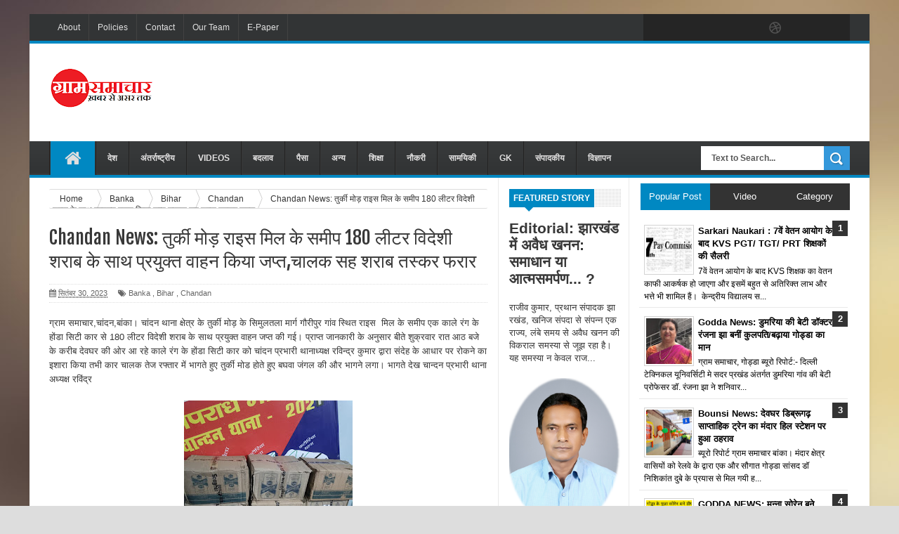

--- FILE ---
content_type: text/html; charset=UTF-8
request_url: https://www.gramsamachar.com/2023/09/chandan-news-180.html
body_size: 56209
content:
<!DOCTYPE html>
<html dir='ltr' xmlns='http://www.w3.org/1999/xhtml' xmlns:b='http://www.google.com/2005/gml/b' xmlns:data='http://www.google.com/2005/gml/data' xmlns:expr='http://www.google.com/2005/gml/expr'>
<head>
<link href='https://www.blogger.com/static/v1/widgets/335934321-css_bundle_v2.css' rel='stylesheet' type='text/css'/>
<script async='async' src='https://jsc.mgid.com/site/320674.js'>
      mgid.com, 295610, DIRECT, d4c29acad76ce94f 

</script>
<meta content='jm0hxnl09gtu286s2k4qou5rx7d7s5' name='facebook-domain-verification'/>
<!-- Global site tag (gtag.js) - Google Analytics -->
<script async='async' src='https://www.googletagmanager.com/gtag/js?id=UA-40666792-1'></script>
<script>
  window.dataLayer = window.dataLayer || [];
  function gtag(){dataLayer.push(arguments);}
  gtag('js', new Date());

  gtag('config', 'UA-40666792-1');
</script>
<!--[if lt IE 9]> <script src="http://html5shiv.googlecode.com/svn/trunk/html5.js"> </script> <![endif]-->
<meta content='width=device-width,initial-scale=1,minimum-scale=1,maximum-scale=1' name='viewport'/>
<meta content='text/html;charset=UTF-8' http-equiv='Content-Type'/>
<meta content='IE=edge,chrome=1' http-equiv='X-UA-Compatible'/>
<meta content='text/html; charset=UTF-8' http-equiv='Content-Type'/>
<meta content='blogger' name='generator'/>
<link href='https://www.gramsamachar.com/favicon.ico' rel='icon' type='image/x-icon'/>
<link href='https://www.gramsamachar.com/2023/09/chandan-news-180.html' rel='canonical'/>
<link rel="alternate" type="application/atom+xml" title="ग&#2381;र&#2366;म सम&#2366;च&#2366;र : Gram Samachar - Atom" href="https://www.gramsamachar.com/feeds/posts/default" />
<link rel="alternate" type="application/rss+xml" title="ग&#2381;र&#2366;म सम&#2366;च&#2366;र : Gram Samachar - RSS" href="https://www.gramsamachar.com/feeds/posts/default?alt=rss" />
<link rel="service.post" type="application/atom+xml" title="ग&#2381;र&#2366;म सम&#2366;च&#2366;र : Gram Samachar - Atom" href="https://www.blogger.com/feeds/1042987047187020155/posts/default" />

<link rel="alternate" type="application/atom+xml" title="ग&#2381;र&#2366;म सम&#2366;च&#2366;र : Gram Samachar - Atom" href="https://www.gramsamachar.com/feeds/1314431823378585450/comments/default" />
<!--Can't find substitution for tag [blog.ieCssRetrofitLinks]-->
<link href='https://blogger.googleusercontent.com/img/b/R29vZ2xl/AVvXsEiLFzO6tEybD9Efc5PSF1S_fOvvXg0GIoYF0ELCAeZaZZsLAndU62SVrAbzdoWy89VQPE5404w39yHUQOsBUB_6MpGGH8nYgE7bLkUncAd2it8HcCi2hY1PVndXwH3ncC_4TRnO98T2iDnvvz8GyX1l5ZQh4By4XJtyAzQ7l0TrcPCd93UsU-b-6gxvg1MR/s320/WhatsApp%20Image%202023-09-30%20at%209.49.17%20PM.jpeg' rel='image_src'/>
<meta content='https://www.gramsamachar.com/2023/09/chandan-news-180.html' property='og:url'/>
<meta content='Chandan News:  तुर्की मोड़ राइस मिल के समीप 180 लीटर विदेशी शराब के साथ प्रयुक्त वाहन किया जप्त,चालक सह शराब तस्कर फरार' property='og:title'/>
<meta content='' property='og:description'/>
<meta content='https://blogger.googleusercontent.com/img/b/R29vZ2xl/AVvXsEiLFzO6tEybD9Efc5PSF1S_fOvvXg0GIoYF0ELCAeZaZZsLAndU62SVrAbzdoWy89VQPE5404w39yHUQOsBUB_6MpGGH8nYgE7bLkUncAd2it8HcCi2hY1PVndXwH3ncC_4TRnO98T2iDnvvz8GyX1l5ZQh4By4XJtyAzQ7l0TrcPCd93UsU-b-6gxvg1MR/w1200-h630-p-k-no-nu/WhatsApp%20Image%202023-09-30%20at%209.49.17%20PM.jpeg' property='og:image'/>
<!-- SEO Meta Tag -->
<meta content='Chandan News:  तुर्की मोड़ राइस मिल के समीप 180 लीटर विदेशी शराब के साथ प्रयुक्त वाहन किया जप्त,चालक सह शराब तस्कर फरार' name='keywords'/>
<!-- SEO Title Tag -->
<title>
Chandan News:  त&#2369;र&#2381;क&#2368; म&#2379;ड&#2364; र&#2366;इस म&#2367;ल क&#2375; सम&#2368;प 180 ल&#2368;टर व&#2367;द&#2375;श&#2368; शर&#2366;ब क&#2375; स&#2366;थ प&#2381;रय&#2369;क&#2381;त व&#2366;हन क&#2367;य&#2366; जप&#2381;त,च&#2366;लक सह शर&#2366;ब तस&#2381;कर फर&#2366;र
        | 
        ग&#2381;र&#2366;म सम&#2366;च&#2366;र : Gram Samachar
</title>
<meta content='YOUR_APPLICATION_ID' property='fb:app_id'/>
<link href="//fonts.googleapis.com/css?family=Fjalla+One" rel="stylesheet" type="text/css">
<link href='//netdna.bootstrapcdn.com/font-awesome/4.0.3/css/font-awesome.css' rel='stylesheet'/>
<link href='https://www.blogger.com/static/v1/widgets/1535467126-widget_css_2_bundle.css' rel='stylesheet' type='text/css'/>
    <style type="text/css"><!-- /* 
    
<style id='page-skin-1' type='text/css'><!--
/*
-----------------------------------------------
Blogger Template Style
Name:     Linezap Responsive Blogger Template
Designer: ThemeXpose
URL:      http://www.themexpose.com
Version:  Full Version
----------------------------------------------- */
html,body,div,span,applet,object,iframe,h1,h2,h3,h4,h5,h6,p,blockquote,pre,a,abbr,acronym,address,big,cite,code,del,dfn,em,img,ins,kbd,q,s,samp,small,strike,strong,sub,sup,tt,var,b,u,i,center,dl,dt,dd,ol,ul,li,fieldset,form,label,legend,table,caption,tbody,tfoot,thead,tr,th,td,article,aside,canvas,details,embed,figure,figcaption,footer,header,hgroup,menu,nav,output,ruby,section,summary,time,mark,audio,video{margin:0;padding:0;border:0;font-size:100%;font:inherit;vertical-align:baseline;}
/* HTML5 display-role reset for older browsers */
article,aside,details,figcaption,figure,footer,header,hgroup,menu,nav,section{display:block;}body{line-height:1;display:block;}*{margin:0;padding:0;}html{display:block;}ol,ul{list-style:none;}blockquote,q{quotes:none;}blockquote:before,blockquote:after,q:before,q:after{content:&#39;&#39;;content:none;}table{border-collapse:collapse;border-spacing:0;}
/* FRAMEWORK */
body#layout #mywrapper {
width: 70%;
}
body#layout #post-wrapper {
width: 60%;
float: left;
}
body#layout #sidebar-narrow {
width: 22%;
}
body#layout div#main {
width: 100%;
}
.navbar,.post-feeds,.feed-links{display:none;
}
.section,.widget{margin:0 0 0 0;padding:0 0 0 0;
}
strong,b{font-weight:bold;
}
cite,em,i{font-style:italic;
}
a:link{color:#383838;text-decoration:none;outline:none;transition:all 0.25s;-moz-transition:all 0.25s;-webkit-transition:all 0.25s;
}
a:visited{color:#333333;text-decoration:none;
}
a:hover{color:#0072C6;text-decoration:none;
}
a img{border:none;border-width:0;outline:none;
}
abbr,acronym{border-bottom:1px dotted;cursor:help;
}
sup,sub{vertical-align:baseline;position:relative;top:-.4em;font-size:86%;
}
sub{top:.4em;}small{font-size:86%;
}
kbd{font-size:80%;border:1px solid #999;padding:2px 5px;border-bottom-width:2px;border-radius:3px;
}
mark{background-color:#ffce00;color:black;
}
p,blockquote,pre,table,figure,hr,form,ol,ul,dl{margin:1.5em 0;
}
hr{height:1px;border:none;background-color:#666;
}
/* heading */
h1,h2,h3,h4,h5,h6{font-weight:bold;line-height:normal;margin:0 0 0.6em;
}
h1{font-size:200%
}
h2{font-size:180%
}
h3{font-size:160%
}
h4{font-size:140%
}
h5{font-size:120%
}
h6{font-size:100%
}
/* list */
ol,ul,dl{margin:.5em 0em .5em 3em
}
ol{list-style:decimal outside
}
ul{list-style:disc outside
}
li{margin:.5em 0
}
dt{font-weight:bold
}
dd{margin:0 0 .5em 2em
}
/* form */
input,button,select,textarea{font:inherit;font-size:100%;line-height:normal;vertical-align:baseline;
}
textarea{display:block;-webkit-box-sizing:border-box;-moz-box-sizing:border-box;box-sizing:border-box;
}
/* code blockquote */
pre,code{font-family:&quot;Courier New&quot;,Courier,Monospace;color:inherit;
}
pre{white-space:pre;word-wrap:normal;overflow:auto;
}
.post-body blockquote {
background: url(https://blogger.googleusercontent.com/img/b/R29vZ2xl/AVvXsEhZFkyqZRiM8ws1ps0CxL_1WdUhwPPdFRoe39FBNS3HDxAK1EklHv_7jcKbkw8BQt9QueQUVflFfTjkpo0PBzqbqkRTvCEJHSXmKX6V2WqZ8hv7BFU7Nr9W2BcB5yz1hAUZsLZCo9j17eAd/s50/quote.png) no-repeat scroll left 18px transparent;
font-family: Monaco,Georgia,&quot;
font-size: 100%;
font-style: italic;
line-height: 22px;
margin: 20px 0 30px 20px;
min-height: 60px;
padding: 0 0 0 60px;
}
/* table */
.post-body table[border=&quot;1&quot;] th, .post-body table[border=&quot;1&quot;] td, .post-body table[border=&quot;1&quot;] caption{border:1px solid;padding:.2em .5em;text-align:left;vertical-align:top;
}
.post-body table.tr-caption-container {border:1px solid #e5e5e5;
}
.post-body th{font-weight:bold;
}
.post-body table[border=&quot;1&quot;] caption{border:none;font-style:italic;
}
.post-body table{
}
.post-body td, .post-body th{vertical-align:top;text-align:left;font-size:13px;padding:3px 5px;border:1px solid #e5e5e5;
}
.post-body th{background:#f0f0f0;
}
.post-body table.tr-caption-container td {border:none;padding:8px;
}
.post-body table.tr-caption-container, .post-body table.tr-caption-container img, .post-body img {max-width:100%;height:auto;
}
.post-body td.tr-caption {color:#666;font-size:80%;padding:0px 8px 8px !important;
}
img {
max-width:100%;
height:auto;
border:0;
}
table {
max-width:100%;
}
body#layout #outer-wrapper, body#layout .post-container, body#layout .sidebar-container {
padding:0 0 0 0;
}
body#layout #header-wrapper {
margin-top:60px;
}
body#layout .panel {
float:left;
width:79px;
}
.clear {
clear:both;
}
.clear:after {
visibility:hidden;
display:block;
font-size:0;
content:" ";
clear:both;
height:0;
}
body {
background:#dddddd none repeat scroll top left;
margin:0 0 0 0;
padding:0 0 0 0;
color:#333333;
font:normal normal 13px Arial, sans-serif;
text-align:left;
background-image: url(https://blogger.googleusercontent.com/img/b/R29vZ2xl/AVvXsEjVw4eWoHY3eOCBVPZ09tqfvMFuEkZPticaEkbfwHxjH649Ad7dEPo4GIEKrskHSciMBF3cwTQWdLB0frZrJg1Mrw8F7QF6khGBLCvhQrxEdwY3Nsj9xIwVudU61OhR3MdD8T2_oRdttks/s1600/13.jpg);
background-repeat: repeat;
background-attachment: fixed;
background-position: center top;
background-color: #ddd;
background-size: auto;
}
/* outer-wrapper */
#outer-wrapper {
background:#ffffff;
max-width:1196px;
margin:20px auto;
box-shadow: 0px 0px 5px rgba(80, 80, 80, 0.1);
overflow:hidden;
}
/* NAVIGATION MENU */
.top-menu {
font:normal normal 12px Arial, sans-serif;
margin:0 auto;
height:38px;
background: #323435;
border-bottom: 4px solid #0088C2;
overflow:hidden;
padding: 0 28px;
}
.menubar {
list-style-type:none;
margin:0 0 0 0;
padding:0 0 0 0;
}
.menubar li {
display:block;
float:left;
line-height:38px;
margin:0 0 0 0;
padding:0 0 0 0;
border-right:1px solid #424242;
}
.menubar li a {
background: #323435;
color: #E0E0E0;
display: block;
padding: 0 12px;
}
.menubar li a:hover {
background:#0088C2;
}
ul.socialbar {
height:38px;
margin:0 0 0 0;
padding:0 0;
float:right;
}
ul.socialbar li {
display:inline-block;
list-style-type:none;
float:right;
margin:0 0;
padding:0 0;
border-right:none;
}
/* HEADER WRAPPER */
#header-wrapper {
margin:0 auto;
overflow:hidden;
padding: 0 28px;
}
.header {
float:left;
width:25.7%;
max-width:257px;
margin:35px 0 0;
}
.header h1.title,.header p.title {
font:normal bold 24px Fjalla One, Arial, Helvetica, sans-serif;
margin:0 0 0 0;
text-transform:uppercase;
}
.header .description {
color:#555555;
}
.header a {
color:#333333;
}
.header a:hover {
color:#999;
}
.header img {
display:block;
}
.header-right {
float:right;
padding:0;
overflow:hidden;
margin:22px 0;
width:72.8%;
max-width:728px;
}
.header-right img {
display:block;
}
#nav {
font: normal bold 12px Arial, sans-serif;
text-transform: uppercase;
height: 48px;
line-height: 48px;
padding: 0 28px;
background: #444444 url(https://blogger.googleusercontent.com/img/b/R29vZ2xl/AVvXsEi1G3ByqhAFqKzfBzoAlk7MnyPFQBh_lJy_N1DXCtw1kwwMsX3RpGDKWjEHcXdayjCAiJCj13hayA31F5HrsuvIJeGna4S-KcdRQP1UzpYaJJvLaM69SEtNm6uDDOZ7nRHkzNX_XbXpXvw/s1600/menu-bg2.png) repeat;
border-bottom: 4px solid #0088c2;
}
.menubar2 {
list-style: none;
margin:0 0 0 0;
*zoom: 1;
float:left;
}
.menubar2:before,
.menubar2:after {
content: " ";
display: table;
}
.menubar2:after {
clear: both;
}
.menubar2 ul {
list-style: none;
margin:0 0 0 0;
width:12em;
}
.menubar2 a {
display:block;
padding:0 15px;
}
.menubar2 li {
position: relative;
margin:0 0;
padding: 0 1px 0 0;
border-color: #222222;
border-image: none;
border-style: solid;
border-width: 0 0 0 1px;
}
.menubar2 > li {
float: left;
}
.menubar2 > li > a {
display: block;
height:48px;
line-height:48px;
font-size: 12px;
text-decoration: none;
color: #e0dfdf;
font-family: 'Droid Sans', sans-serif;
border-left: 1px solid #383838;
}
.menubar2 > li > a.active {
background:#0088C2;
}
.menubar2 > li:hover > a {
background:#0088C2;
}
.menubar2 li ul {
background: #444444 url(https://blogger.googleusercontent.com/img/b/R29vZ2xl/AVvXsEi1G3ByqhAFqKzfBzoAlk7MnyPFQBh_lJy_N1DXCtw1kwwMsX3RpGDKWjEHcXdayjCAiJCj13hayA31F5HrsuvIJeGna4S-KcdRQP1UzpYaJJvLaM69SEtNm6uDDOZ7nRHkzNX_XbXpXvw/s1600/menu-bg2.png) repeat;
border-bottom: 4px solid #0088c2;
display:block;
position:absolute;
left:0;
z-index:10;
visibility:hidden;
opacity:0;
-webkit-transition:all .25s ease-out;
-moz-transition:all .25s ease-out;
-ms-transition:all .25s ease-out;
-o-transition:all .25s ease-out;
transition:all .25s ease-out;
}
.menubar2 li li ul {
left:100%;
top:-1px;
}
.menubar2 > li.hover > ul {
visibility:visible;
opacity:10;
}
.menubar2 li li.hover ul {
visibility:visible;
opacity:10;
}
.menubar2 li li a {
display: block;
color: #e0dfdf;
font-family: 'Droid Sans', sans-serif;
text-shadow: 0 1px 1px #4B4B4B;
position: relative;
z-index:100;
line-height:32px;
border-bottom: 1px solid #212223;
}
.menubar2 li li a:hover {
color:#fff;
}
.menubar2 li li li a {
color: #e0dfdf;
font-family: 'Droid Sans', sans-serif;
text-shadow: 0 1px 1px #4B4B4B;
z-index:20;
}
i.fa.fa-home {
font-size: 25px;
padding: 12px 5px;
}
/* CONTENT WRAPPER */
#content-wrapper {
background-color:transparent;
margin: 0 auto;
padding: 0px 28px 0;
word-wrap:break-word;
}
.largebanner {
background:#fff;
border-right:1px solid #e5e5e5;
border-bottom:1px solid #e5e5e5;
border-left:1px solid #e5e5e5;
}
.largebanner .widget {
padding:15px 14px;
overflow:hidden;
}
.largebanner img, .largebanner iframe{
display:block;
max-width:100%;
border:none;
overflow:hidden;
}
/* POST WRAPPER */
#post-wrapper {
background:transparent;
float:left;
width:639px;
max-width:639px;
margin:0 0 10px;
}
.post-container {
padding:15px 0px 0 0;
}
.breadcrumbs {border-bottom: 1px solid #DDDDDD;border-radius: 2px 2px 2px 2px;border-top: 1px solid #DDDDDD;font-size: 90%;height: 16px;margin-bottom: 10px;margin-top: 1px;overflow: hidden;padding: 5px;}
.breadcrumbs > span {background: url("https://blogger.googleusercontent.com/img/b/R29vZ2xl/AVvXsEjFiQgS6hXxW-jQaC-qs-1SDxHn761d1nzM6GM9ASsqKWa7lipjcHQhuLsnHa_-pdt-w4BzJYJZ_QT9rIqgqBQnvSENSrKGIXSHyeBpgrHseQfgTuJ8ckewKLuPmkauz77OqzkjfnGbvWQ/s200/bc_separator.png") no-repeat scroll right center transparent;padding: 10px 25px 10px 10px;}
.breadcrumbs > span:last-child {background: none repeat scroll 0 0 transparent;color: #333333;}
.breadcrumbs a {color: #333333;}
.post {
background:#ffffff;
margin:0 0 15px;
padding:15px 0;
border-bottom: 1px solid #E2E2E2;
}
.post-body {
line-height:1.6em;
}
h2.post-title, h1.post-title {
font:normal normal 20px Fjalla One, Helvetica, Arial, sans-serif;
}
h2.post-title a, h1.post-title a, h2.post-title, h1.post-title {
color:#383838;
}
h2.post-title a:hover, h1.post-title a:hover {
color:#0072C6;
}
.img-thumbnail {
background:#fbfbfb url(https://blogger.googleusercontent.com/img/b/R29vZ2xl/AVvXsEgyPPcfkt0SNOzJiKBYyOc3soqO8bgZF7lE239_xRiy8riQ64pAjKibJW3xxm6sBW0L_n_ZM675zmYsthP_y3UCFwjdp0zDw8_UbyHs3Ye8EDkbz2EtGVbaFHMWPNyglSG__aT-GxXIEII3/w200-c-h140/no-image.png) no-repeat center center;
position:relative;
float:left;
width:200px;
height:150px;
margin:0 15px 0 0;
}
.img-thumbnail img {
width:200px;
height:150px;
}
span.rollover {
}
span.rollover:before {
content:"";
position: absolute;
width:24px;
height:24px;
margin:-12px;
top:50%;
left:50%;
}
span.rollover:hover {
opacity: .7;
-o-transition:all 1s;
-moz-transition:all 1s;
-webkit-transition:all 1s;
}
.post-info {
background: transparent;
margin: 0 0 12px;
color: #666666;
font-size: 11px;
padding: 5px 0;
border-bottom: 1px dotted #dedede;
border-top: 1px dotted #dedede;
}
.post-info a {
display:inline-block;
color:#666666;
}
.author-info, .time-info, .comment-info, .label-info, .review-info {
margin-right:12px;
display:inline;
}
a.readmore {
display:inline-block;
margin:15px 0 0;
background-color:#ffffff;
border:1px solid #dddddd;
padding:0px 10px;
line-height:26px;
color:#333333;
font-size:11px;
font-weight:bold;
text-transform:uppercase;
}
a.readmore:hover  {
border:1px solid #aaaaaa;
}
/* Page Navigation */
.pagenavi {
clear:both;
margin:-5px 0 10px;
text-align:center;
font-size:11px;
font-weight:bold;
text-transform:uppercase;
}
.pagenavi span,.pagenavi a {
padding:6px 10px;
margin-right:3px;
display:inline-block;
color:$(readmore.color);
background-color:$(readmore.background.color);
border: 1px solid $(readmore.border.color);
}
.pagenavi .current, .pagenavi .pages, .pagenavi a:hover {
border: 1px solid $(readmore.hover.color);
}
.pagenavi .pages {
display:none;
}
/* SIDEBAR WRAPPER */
#sidebar-wrapper {
background:transparent;
float:right;
width:30%;
max-width:300px;
margin:0 auto;
}
.sidebar-container {
padding:15px 0;
}
.sidebar h2, .panel h2 {
font:normal bold 12px Arial, sans-serif;
color:#333333;
margin:0 0 10px 0;
padding:6px 0;
text-transform:uppercase;
position:relative;
background: url(https://blogger.googleusercontent.com/img/b/R29vZ2xl/AVvXsEgYS8RGf989T29iFG9fIalyGltTkS5iS8Thy-UFgubZBVTxxUhlIYJ6wFkrCBrsmAgvxdErQnBLFo7UJ9ag3vteLEAxmjoWaUmgkGM1XQ9QVL2X46Hyt887MsOzzRzsblRpM-eCbQYankI/s1600/dot.png);
}
#sidebar h2 span, #bottombar h2 span,#sidebar-narrow h2 span {
background: #0088C2;
padding: 6px;
color: #fff;
}
#related-posts h2 span:after,#sidebar h2 span:after,#bottombar h2 span:after,#sidebar-narrow h2 span:after {
content: no-close-quote;
position: absolute;
width: 0px;
height: 0px;
bottom: -6px;
left: 22px;
border-left: 6px solid rgba(0, 0, 0, 0);
border-right: 6px solid rgba(0, 0, 0, 0);
border-top: 6px solid #0088C2;
}
.sidebar h2:after, .panel h2:after {
content: " ";
width:90px;
height: 0px;
position: absolute;
left: 0;
bottom: -2px;
}
.sidebar .widget {
margin:0 0 15px;
}
.sidebar ul, .sidebar ol {
list-style-type:none;
margin:0 0 0 0;
padding:0 0 0 0;
}
.sidebar li {
margin:5px 0;
padding:0 0 0 0;
}
/* Recent Post */
.recent-post-title {
background: url(https://blogger.googleusercontent.com/img/b/R29vZ2xl/AVvXsEgYS8RGf989T29iFG9fIalyGltTkS5iS8Thy-UFgubZBVTxxUhlIYJ6wFkrCBrsmAgvxdErQnBLFo7UJ9ag3vteLEAxmjoWaUmgkGM1XQ9QVL2X46Hyt887MsOzzRzsblRpM-eCbQYankI/s1600/dot.png);
margin:0 0 15px;
padding:0;
position:relative;
}
div.recent-post-title:after {
content: no-close-quote;
position: absolute;
width: 0px;
height: 0px;
bottom: -6px;
left: 22px;
border-left: 6px solid rgba(0, 0, 0, 0);
border-right: 6px solid rgba(0, 0, 0, 0);
border-top: 6px solid #0088C2;
}
.recent-post-title h2 {
font:normal bold 14px Arial, sans-serif;
height:26px;
line-height:26px;
margin:0 0;
padding:0 10px;
background:#0088C2;
color:#ffffff;
display:inline-block;
}
.recent-post-title h2 a {
color:#ffffff;
}
.stylebox {
float:left;
width:50%;
margin:0 0;
}
.stylebox .widget {
padding:0 15px 15px 0;
}
.stylebox .widget-content {
background:#ffffff;
}
.stylebox ul {
list-style-type:none;
margin:0 0 0 0;
padding:0 0 0 0;
}
.stylebox1 {
float:left;
width:98%;
margin:0 0;
}
.stylebox1 .widget {
padding:0 0px 15px 0;
}
.stylebox1 .widget-content {
background:#ffffff;
}
.stylebox1  ul {
list-style-type:none;
margin:0 0 0 0;
padding:0 0 0 0;
}
/* Recent Post */
ul.xpose_thumbs {
margin:0 0 0 0;
}
ul.xpose_thumbs li {
font-size:12px;
min-height:68px;
margin:0 0 8px;
padding:0 0 8px;
border-bottom:1px dotted #e5e5e5;
}
ul.xpose_thumbs .xpose_thumb {
position:relative;
background:#fbfbfb;
margin:3px 0 10px 0;
width:100%;
height:50px;
padding-bottom:46%;
overflow:hidden;
}
ul.xpose_thumbs .xpose_thumb img {
height:auto;
width:100%;
}
ul.xpose_thumbs1 {
margin:0 0 0 0;
width:49%;
float:left;
}
ul.xpose_thumbs1 li {
font-size:12px;
min-height:68px;
margin:0 0 8px;
padding:0 0 8px;
border-bottom:1px dotted #e5e5e5;
}
ul.xpose_thumbs1 .xpose_thumb {
position:relative;
background:#fbfbfb;
margin:3px 0 10px 0;
width:100%;
height:73px;
padding-bottom:46%;
overflow:hidden;
}
ul.xpose_thumbs1 .xpose_thumb img {
height:auto;
width:100%;
}
ul.xpose_thumbs2 {
font-size:13px;
}
ul.xpose_thumbs2 li {
padding:0 0;
min-height:66px;
font-size:11px;
margin: 0 0 8px;
padding: 0 0 8px;
border-bottom:1px dotted #e5e5e5;
}
ul.xpose_thumbs2 .xpose_thumb2 {
background:#fbfbfb;
float:left;
margin:3px 8px 0 0;
height:70px;
width:70px;
}
ul.xpose_thumbs2 .xpose_thumb2 img {
height:70px;
width:70px;
}
span.xpose_title {
font:normal normal 16px Fjalla One, Helvetica, Arial, sans-serif;
display:block;
margin:0 0 5px;
line-height:1.4em;
}
span.xpose_title2 {
font-size:14px;
}
span.rp_summary {
display:block;
margin:6px 0 0;
color:#666666;
}
span.xpose_meta {
background:transparent;
display:block;
font-size:11px;
color:#aaa;
}
span.xpose_meta a {
color:#aaa !important;
display:inline-block;
}
span.xpose_meta_date, span.xpose_meta_comment, span.xpose_meta_more  {
display:inline-block;
margin-right:8px;
}
span.xpose_meta_date:before {
content: "\f073";
font-family: FontAwesome;
font-style: normal;
font-weight: normal;
text-decoration: inherit;
padding-right:4px;
}
span.xpose_meta_comment:before  {
content: "\f086";
font-family: FontAwesome;
font-style: normal;
font-weight: normal;
text-decoration: inherit;
padding-right:4px;
}
span.xpose_meta_more:before {
content: "\f0a9";
font-family: FontAwesome;
font-style: normal;
font-weight: normal;
text-decoration: inherit;
padding-right:4px;
}
ul.xpose_thumbs2 li a:hover, ul.xpose_thumbs li a:hover {
color:#0072C6;
}
ul.xpose_thumbs22 {
font-size:13px;
width:49%;
float:right;
}
ul.xpose_thumbs22 li {
padding:0 0;
min-height:66px;
font-size:11px;
margin: 0 0 8px;
padding: 0 0 8px;
border-bottom:1px dotted #e5e5e5;
}
ul.xpose_thumbs22 .xpose_thumb2 {
background:#fbfbfb;
float:left;
margin:3px 8px 0 0;
height:70px;
width:70px;
}
ul.xpose_thumbs22 .xpose_thumb2 img {
height:70px;
width:70px;
}
span.xpose_title {
font:normal normal 16px Fjalla One, Helvetica, Arial, sans-serif;
display:block;
margin:0 0 5px;
line-height:1.4em;
}
span.xpose_title2 {
font-size:14px;
}
span.rp_summary {
display:block;
margin:6px 0 0;
color:#666666;
}
span.xpose_meta {
background:transparent;
display:block;
font-size:11px;
color:#aaa;
}
span.xpose_meta a {
color:#aaa !important;
display:inline-block;
}
span.xpose_meta_date, span.xpose_meta_comment, span.xpose_meta_more  {
display:inline-block;
margin-right:8px;
}
span.xpose_meta_date:before {
content: "\f073";
font-family: FontAwesome;
font-style: normal;
font-weight: normal;
text-decoration: inherit;
padding-right:4px;
}
span.xpose_meta_comment:before  {
content: "\f086";
font-family: FontAwesome;
font-style: normal;
font-weight: normal;
text-decoration: inherit;
padding-right:4px;
}
span.xpose_meta_more:before {
content: "\f0a9";
font-family: FontAwesome;
font-style: normal;
font-weight: normal;
text-decoration: inherit;
padding-right:4px;
}
ul.xpose_thumbs22 li a:hover, ul.xpose_thumbs li a:hover {
color:#0072C6;
}
/* BOTTOMBAR */
#bottombar {
background:#353738;
border-bottom: 2px solid #555555;
overflow:hidden;
margin:0 auto;
padding:15px 28px;
color:#dddddd;
border-top: 4px solid #0088C2;
}
#bottombar .left {
float:left;
width:34%;
}
#bottombar .center {
float:left;
width:34%;
}
#bottombar .right {
float:right;
width:32%;
}
#bottombar .left .widget, #bottombar .center .widget {
margin:0 15px 15px 0;
}
#bottombar .right .widget {
margin:0 0 15px 0;
}
#bottombar h2 {
font:normal bold 13px Arial, sans-serif;
margin:0 0 10px 0;
padding:6px 0;
text-transform:uppercase;
position:relative;
background: url(https://blogger.googleusercontent.com/img/b/R29vZ2xl/AVvXsEhfmNRd0M5cxGg4JJ9SrqANkWeSl39cgNezuv49juVR4HlkedLJb5pt6QhsZzsnXdLMHchDQ-NdeQEFC3CqaCP0ZkAlY-szo_ohRrebbNDrmHuLHWUYE6LM0V9zCxLDLE2xZfNHtHoLq-0/s1600/dot-footer.png);
color:#eeeeee;
}
#bottombar ul, #bottombar ol {
list-style-type:none;
margin:0 0 0 0;
padding:0 0 0 0;
}
#bottombar li {
margin:5px 0;
padding:0 0 0 0;
}
#bottombar ul li:before {
color:#eeeeee !important;
}
#bottombar a {
color:#dddddd;
}
#bottombar a:hover {
color:#ffffff;
}
/* FOOTER */
#footer-wrapper {
background:#353738;
margin:0 auto;
padding:8px 20px;
overflow:hidden;
color:#eeeeee;
font-size:12px;
}
.footer-left {
float:left;
margin:10px;
}
.footer-right {
float:right;
margin:10px;
}
#footer-wrapper a {
color:#eeeeee;
}
#footer-wrapper a:hover {
color:#ffffff;
}
/* CUSTOM WIDGET */
.widget ul {
line-height:1.4em;
}
/* Tab Menu */
.set, .panel {
margin: 0 0;
}
.tabs .panel {
padding:0 0;
}
.tabs-menu {
border-bottom:3px solid #E73138;
padding: 0 0;
margin:0 0;
}
.tabs-menu li {
font:normal bold 12px Arial, sans-serif;
display: inline-block;
*display: inline;
zoom: 1;
margin: 0 3px 0 0;
padding:10px;
background:#fff;
border:1px solid #e5e5e5;
border-bottom:none !important;
color:#333333;
cursor:pointer;
position:relative;
}
.tabs-menu .active-tab {
background:#E73138;
border:1px solid #E73138;
border-bottom:none !important;
color:#fff;
}
.tabs-content {
padding:10px 0;
}
.tabs-content .widget li {
float:none !important;
margin:5px 0;
}
.tabs-content .widget ul {
overflow:visible;
}
/* label
.label-size-1,.label-size-2,.label-size-3,.label-size-4,.label-size-5 {
font-size:100%;
filter:alpha(100);
opacity:10
}
.cloud-label-widget-content{
text-align:left
}
.label-size {
background:#E73037;
display:block;
float:left;
margin:0 3px 3px 0;
color:#ffffff;
font-size:11px;
text-transform:uppercase;
}
.label-size a,.label-size span{
display:inline-block;
color:#ffffff !important;
padding:6px 8px;
font-weight:bold;
}
.label-size:hover {
background:#333333;
}
.label-count {
white-space:nowrap;
padding-right:3px;
margin-left:-3px;
background:#333333;
color:#fff !important;
}
.label-size {
line-height:1.2
}*/
/* Custom CSS for Blogger Popular Post Widget */
.PopularPosts ul,
.PopularPosts li,
.PopularPosts li img,
.PopularPosts li a,
.PopularPosts li a img {
margin:0 0;
padding:0 0;
list-style:none;
border:none;
background:none;
outline:none;
}
.PopularPosts ul {
margin:.5em 0;
list-style:none;
color:black;
counter-reset:num;
}
.PopularPosts ul li img {
display:block;
margin:0 .5em 0 0;
width:50px;
height:50px;
float:left;
}
.PopularPosts ul li {
background-color:#eee;
margin:0 10% .4em 0 !important;
padding:.5em 1.5em .5em .5em !important;
counter-increment:num;
position:relative;
}
.PopularPosts ul li:before,
.PopularPosts ul li .item-title a, .PopularPosts ul li a {
font-weight:bold;
color:#000 !important;
text-decoration:none;
}
.PopularPosts ul li:before {
content:counter(num) !important;
display:block;
position:absolute;
background-color:#333;
color:#fff !important;
width:22px;
height:22px;
line-height:22px;
text-align:center;
top:0px;
right:0px;
padding-right:0px !important;
}
/* Set color and level */
.PopularPosts ul li {margin-right:1% !important}
.PopularPosts .item-thumbnail {
margin:0 0 0 0;
}
.PopularPosts .item-snippet {
font-size:11.5px;
}
.profile-img{
display:inline;
opaciry:10;
margin:0 6px 3px 0;
}
/* back to top */
#back-to-top {
background:#353738;
color:#ffffff;
padding:8px 10px;
font-size:24px;
}
.back-to-top {
position:fixed !important;
position:absolute;
bottom:20px;
right:20px;
z-index:999;
}
/* ==== Related Post Widget Start ==== */
#related-posts h2 > span{
background: #0088C2;
padding: 4px 10px;
}
#related-posts{
float:left;
width:auto;
margin-bottom:40px;
}
#related-posts h2{
background: url(https://blogger.googleusercontent.com/img/b/R29vZ2xl/AVvXsEgYS8RGf989T29iFG9fIalyGltTkS5iS8Thy-UFgubZBVTxxUhlIYJ6wFkrCBrsmAgvxdErQnBLFo7UJ9ag3vteLEAxmjoWaUmgkGM1XQ9QVL2X46Hyt887MsOzzRzsblRpM-eCbQYankI/s1600/dot.png);
padding: 4px 0;
font: normal normal 18px Oswald;
text-transform: uppercase;
font: normal bold 12px Arial, sans-serif;
text-align: left;
color: #fff;
margin-bottom: 5px;
}
#related-posts .related_img {
padding:0px;
width:200px;
height:140px;
}
#related-posts .related_img:hover{
opacity:.7;
filter:alpha(opacity=70);
-moz-opacity:.7;
-khtml-opacity:.7;
}
/* share buttons */
.share-buttons-box {
height: 67px;
background: url(https://blogger.googleusercontent.com/img/b/R29vZ2xl/AVvXsEj6Ttz7IQ6L8TMjyqTbrDISSMKLBCgDPh01clmdW_NDBD-ya4HrKjPzL5DosUPQzOPxopvDCMI0z5ZRjC5DWxabV_sg9emabRjWatz5X5Z9AkOsbECt3ITbu4aaRFWMrPmDvCaXQq6jV37D/s1600/share.png) no-repeat 330px 10px;
margin:20px 0 15px;
overflow:hidden;
}
.share-buttons {
margin:0 0;
height:67px;
float:left;
}
.share-buttons .share {
float:left;
margin-right:10px;
display:inline-block;
}
/* error and search */
.status-msg-wrap {
font-size:120%;
font-weight:bold;
width:100%;
margin:20px auto;
}
.status-msg-body {
padding:20px 2%;
width:96%;
}
.status-msg-border {
border:1px solid #e5e5e5;
opacity:10;
width:auto;
}
.status-msg-bg {
background-color:#ffffff;
}
.status-msg-hidden {
padding:20px 2%;
}
#ArchiveList ul li:before {
content:"" !important;
padding-right:0px !important;
}
/* facebook comments */
.fb-comments{width: 100% !important;}
.fb-comments iframe[style]{width: 100% !important;}
.fb-like-box{width: 100% !important;}
.fb-like-box iframe[style]{width: 100% !important;}
.fb-comments span{width: 100% !important;}
.fb-comments iframe span[style]{width: 100% !important;}
.fb-like-box span{width: 100% !important;}
.fb-like-box iframe span[style]{width: 100% !important;
}
.rich-snippet {
padding:10px;
margin:15px 0 0;
border:3px solid #eee;
font-size:12px;
}
/*-------sidebar----------------*/
.sidebar-narrow{margin:0}
#sidebar-narrow .widget{margin-bottom:30px;}
#sidebar-narrow{float:right;width:160px;margin-right: 14px;
border-right: 1px solid #eaeaea;
border-left: 1px solid #eaeaea;
padding: 16px 10px 0 15px;}
div#main {
width: 624px;
}
div#mywrapper {
float: left;
width: 840px;
}
#sidebartab {
margin-bottom: 15px;
margin-top: -15px;
}
.tab-widget-menu {
height: 46px;
margin: 0;
padding: 8px 0 0 2px;
}
#sidebartab .widget {
margin-bottom: 0;
padding-bottom: 0;
}
#sidebartab .h2title {
display: none;
}
#sidebartab .h2titlesmall {
display: none;
}
#sidebartab .widget-content {
box-shadow: none;
-moz-box-shadow: none;
-webkit-box-shadow: none;
border: 0;
}
.tab-widget-menu ul, .tab-widget-menu li {
list-style: none;
padding: 0;
margin: 0;
}
.tab-widget-menu li {
background: #333;
bottom: -2px;
color: #FFF;
cursor: pointer;
float: left;
height: 38px;
line-height: 38px;
margin: -2px 0px 0 0px;
padding: 0;
position: relative;
text-align: center;
width: 33.3%;
z-index: 2;
}
.tab-widget-menu li.selected {
background: #0088C2;
border-width: 1px 1px 3px;
color: #FFF;
margin-top: -2px;
}
#sidebartab .h2title, #sidebartab h2 {
display: none;
}
#sidebartab .h2titlesmall, #sidebartab h2 {
display: none;
}
#sidebartab .widget-content img {
padding: 2px;
border: 1px solid lightGrey;
width: 65px;
height: 65px;
}
#sidebartab .popular-posts li {
background: none repeat scroll 0 0 transparent;
border-bottom: 1px solid #E9E9E9;
overflow: hidden;
padding: 10px 0;
}
.PopularPosts img:hover, #sidebartab .widget-content img:hover {
-khtml-opacity: 0.4;
-moz-opacity: 0.4;
opacity: 0.4;
}
#sidebarlab .sidebar li a:hover {
color: #fff;
background: #222;
}
.PopularPosts a {font-weight:bold;}
.tagcloud a {
background: #e4e4e4;
color: #888;
display: block;
float: left;
font-size: 14px!important;
line-height: 12px;
margin: 0 2px 2px 0;
padding: 12px 17px;
}
.tagcloud a:link {
color: #888;
}
.tagcloud a:hover {
background: #0088C2;
color: #fff;
}
.tagcloud1 a {
background: #555555;
color: #888;
display: block;
float: left;
font-size: 14px!important;
line-height: 12px;
margin: 0 2px 2px 0;
padding: 12px 17px;
}
.tagcloud1 a:link {
color: #888;
}
.tagcloud1 a:hover {
background: #0088C2;
color: #fff;
}
.showpageArea a {
clear:both;
margin:-5px 0 10px;
text-align:center;
font-size:11px;
font-weight:bold;
text-transform:uppercase;
}
.showpageNum a {
padding:6px 10px;
margin-right:3px;
display:inline-block;
color:#333333;
background-color:#ffffff;
border: 1px solid #dddddd;
}
.showpageNum a:hover {
border: 1px solid #aaaaaa;
}
.showpagePoint {
padding:6px 10px;
margin-right:3px;
display:inline-block;
color:#333333;
background-color:#ffffff;
border: 1px solid #aaaaaa;
}
.showpageOf {
display:none;
}
.showpage a {
padding:6px 10px;
margin-right:3px;
display:inline-block;
color:#333333;
background-color:#ffffff;
border: 1px solid #dddddd;
}
.showpage a:hover {
border: 1px solid #aaaaaa;
}
.showpageNum a:link,.showpage a:link {
text-decoration:none;
color:#666;
}
.button {
text-align: center;
width: 100%;
margin: 10px 0;
padding: 0;
font-size: 14px;
font-family: 'Tahoma', Geneva, Sans-serif;
color: #fff;
margin-left: 0em !important;
}
.button ul {
margin: 0;
padding: 0;
}
.button li {
display: inline-block;
margin: 10px 0;
padding: 0;
}
.demo {
border-radius: 3px;
padding: 8px 12px;
background: #e74c3c;
color: #fff !important;
transition: background-color 1s 0s ease-out;
}
.download {
border-radius: 3px;
padding: 8px 12px;
background: #3498db;
color: #fff !important;
transition: background-color 1s 0s ease-out;
}
.buton a {
color: #fff;
}
.demo:hover {
background: #c0392b;
color: #fff;
}
.download:hover {
background: #2980b9;
color: #fff;
}
.download:before {
content: "\f019";
font-family: FontAwesome;
font-weight: normal;
padding: 8px;
background: #2980b9;
margin-left: -12px;
margin-right: 6px;
border-radius: 3px 0 0 3px;
font-size: 16px;
}
.demo:before {
content: "\f06e";
font-family: FontAwesome;
font-weight: normal;
padding: 8px;
background: #c0392b;
margin-left: -12px;
margin-right: 6px;
border-radius: 3px 0 0 3px;
font-size: 16px;
}
#Attribution1 {
height:0px;
visibility:hidden;
display:none
}
.author-avatar img{border:1px solid #ccc;padding:4px;background:#fff;float:left;margin:0 10px 5px 0;border:50%;box-shadow:0 0 3px 0 #b5b5b5;-moz-box-shadow:0 0 3px 0 #b5b5b5;-webkit-box-shadow:0 0 3px 0 #b5b5b5}
#author-box h3 {
padding-bottom: 5px;
border-bottom: 4px solid #333;
font-size: 18px;
font-family: Oswald,arial,Georgia,serif;
}
.share-post {
font-size: 13px;
margin-top: 15px;
}
.share-post li {
float: left;
}
.share-post a {
display: block;
margin-right: 10px;
text-indent: -9999px;
margin-left: 12px;
background: url(https://blogger.googleusercontent.com/img/b/R29vZ2xl/AVvXsEi5v4uACs8lsUeEEYqdRGnAzMzGd6c6Dy361yu5zBU-iyIUezIJ9oiDgmUVFbIGw8G_f6BQN4rJhGLZjJg-B7Zt23xrsoMNXi-56ApKjLeLPmWTseCUa54e0hTk7uo1zMPmjPT0qekhEWg/s1600/single-share.png) no-repeat;
-webkit-transition: opacity .2s;
-moz-transition: opacity .2s;
-o-transition: opacity .2s;
transition: opacity .2s;
}
.share-post a:hover {
opacity: .7;
}
.share-post
.facebook a {
width: 7px;
}
.share-post
.twitter a {
width: 18px;
background-position: -47px 0;
}
.share-post
.google a {
width: 14px;
background-position: -105px 0;
}
.share-post
.pinterest a {
width: 11px;
background-position: -159px 1px;
}
/*** Share Post Styling ***/
#share-post {
width: 100%;
overflow: hidden;
margin-top: 20px;
}
#share-post a {
display: block;
height: 32px;
line-height: 32px;
color: #fff;
float: left;
padding-right: 10px;
margin-right: 10px;
margin-bottom: 25px;
}
#share-post
.facebook {
background-color: #436FC9;
}
#share-post
.twitter {
background-color: #40BEF4;
}
#share-post
.google {
background-color: #EC5F4A;
}
#share-post
span {
display: block;
width: 32px;
height: 32px;
float: left;
margin-right: 10px;
background: url(https://blogger.googleusercontent.com/img/b/R29vZ2xl/AVvXsEi5v4uACs8lsUeEEYqdRGnAzMzGd6c6Dy361yu5zBU-iyIUezIJ9oiDgmUVFbIGw8G_f6BQN4rJhGLZjJg-B7Zt23xrsoMNXi-56ApKjLeLPmWTseCUa54e0hTk7uo1zMPmjPT0qekhEWg/s1600/single-share.png) no-repeat;
}
#share-post
.facebook span {
background-color: #3967C6;
}
#share-post
.twitter span {
background-color: #26B5F2;
background-position: -72px 0;
}
#share-post
.google span {
background-color: #E94D36;
background-position: -144px 0;
}
/* Search Box
----------------------------------------------- */
#searchformfix
{
float:right;
overflow:hidden;
position:relative;
}
#searchform
{
margin:7px 0 0;
padding:0;
}
#searchform fieldset
{
padding:0;
border:none;
margin:0;
}
#searchform input[type="text"]{
background:#fff; border:none;
float:left; padding:0px 10px 0px 15px;
margin:0px; width:150px; height:34px;
line-height:34px;
transition:all 600ms cubic-bezier(0.215,0.61,0.355,1) 0s;
-moz-transition:all 300ms cubic-bezier(0.215,0.61,0.355,1) 0s;
-webkit-transition:all 600ms cubic-bezier(0.215,0.61,0.355,1) 0s;
-o-transition:all 600ms cubic-bezier(0.215,0.61,0.355,1) 0s; color:#585858}
#searchform input[type=text]:hover,#searchform input[type=text]:focus
{
width:200px;
}
#searchform input[type=submit]
{
background:url(https://blogger.googleusercontent.com/img/b/R29vZ2xl/AVvXsEgItX6MwuuMoFXgiNp56SYOz07NenTnW6tza_LCAjEZsKA87lEsq1nkvxzPrO2TTIWkOdFpvH7P8SsQzcwvkwBmhkjac_b8UeUy6ln67jjMfmoaz5cRmOMktv7DzZAInWbghA4U3CbkSkNz/s1600/icon-search.png) center 9px no-repeat;
cursor:pointer;
margin:0;
padding:0;
width:37px;
height:34px;
line-height:34px;
background-color:#3498db;
}
input[type=submit]
{
padding:4px 17px;
color:#ffffcolor:#585858;
text-transform:uppercase;
border:none;
font-size:20px;
background:url(gradient.png) bottom repeat-x;
cursor:pointer;
margin-top:10px;
float:left;
overflow:visible;
transition:all .3s linear;
-moz-transition:all .3s linear;
-o-transition:all .3s linear;
-webkit-transition:all .3s linear;
}
#searchform input[type=submit]:hover
{
background-color:#3498db;
}
.selectnav {
display:none;
}
/*---Flicker Image Gallery-----*/
.flickr_plugin {
width: 100%;
}
.flickr_badge_image {
float: left;
height: 80px;
margin: 10px 5px 0px 5px;
width: 80px;
}
.flickr_badge_image a {
display: block;
}
.flickr_badge_image a img {
display: block;
width: 100%;
height: auto;
-webkit-transition: opacity 100ms linear;
-moz-transition: opacity 100ms linear;
-ms-transition: opacity 100ms linear;
-o-transition: opacity 100ms linear;
transition: opacity 100ms linear;
}
.flickr_badge_image a img:hover {
opacity: .5;
}
div#act {
display: none;
}
#sidebar-narrow .list-label-widget-content li:before {
content: "\f013";
font-family: fontawesome;
margin-right: 5px;
}
#sidebar-narrow .list-label-widget-content li {
display: block;
padding: 0 0 8px 0;
position: relative;
}
#sidebar-narrow .list-label-widget-content li a {
color: #555555;
font-size: 13px;
font-weight: normal;
}
#sidebar-narrow .list-label-widget-content li a:first-child {
text-transform: capitalize;
}
#sidebar-narrow .list-label-widget-content li a:hover {
text-decoration: underline;
}
#sidebar-narrow .list-label-widget-content li span:last-child {
color: #949494;
font-size: 12px;
font-weight: bold;
position: absolute;
right: 0;
top: 0;
}
#sidebar-narrow .list-label-widget-content li:hover span:last-child {
text-decoration: underline;
}
/***** Social link*****/
ul.socialbar li,ul.socialbar li{
float: left;
margin-right: 0px;
margin-bottom:0px;
padding: 0px;
display:block;
width: auto;
background:#252525;
}
ul.socialbar li a, ul.socialbar li a, a.soc-follow {
display: block;
float: left;
margin: 0;
padding: 0;
width: 40px;
height: 40px;
margin-right: 2px;
margin-bottom:2px;
text-indent: -9999px;
-webkit-transition: all 0.3s ease 0s;
-moz-transition: all 0.3s ease 0s;
-ms-transition: all 0.3s ease 0s;
-o-transition: all 0.3s ease 0s;
transition: all 0.3s ease 0s;
}
a.soc-follow.dribbble {
background: url(https://blogger.googleusercontent.com/img/b/R29vZ2xl/AVvXsEgSY-zNv-bGv4LBcqJUkcidh47lRhPV58R7B6F0VjajvSOCK64vMArwQ7ST-rHEpVjZYsg7zRDOTa1EWA3LaVqQ5-D3C6doW-_JJpjL7Q5Bi7qnqpCCXJqhDaUvtkGaDJ-BjtQYbt_Iqk4/s1600/dribbble.png) no-repeat 0 0;
}
a.soc-follow.dribbble:hover {
background-color: #ef5b92;
}
a.soc-follow.facebook {
background: url(https://lh3.googleusercontent.com/blogger_img_proxy/AEn0k_ta5STFiPtFh5RFomN17Ko0_6fcoYEbyxeyZpBoAmo2CUxZ8V0o-8yyjDZX0AAyTAENtNxGc18Dtjsesc6rMBxVv5aT0wrSGKxLKqhC-_dj-EwafEtBF4rXA_OsYH2xqfpuGD2euuM5khazTLrGWcis_Rq1CO_vSg=s0-d) no-repeat 0 0;
}
a.soc-follow.facebook:hover{
background-color: #3b5998;
}
a.soc-follow.flickrs {
background: url(https://lh3.googleusercontent.com/blogger_img_proxy/AEn0k_t3SGBwf_55Y_IdNNeEzHderg6N6AN75tyjAjrWSFIyHkFDrwBY_f1KAdUtA5q1xb3W8CtY-vtRN_5Yaf_qNaVqUiQXmwumUbXQ6GCrs2gqQLFQKAi6NRhh3maAUdDaA5mRpPGjGLs1h4tdqD6p6NbQC6-UaNQ=s0-d) no-repeat 0 0;
}
a.soc-follow.flickrs:hover {
background-color: #f1628b;
}
a.soc-follow.googleplus {
background: url(https://lh3.googleusercontent.com/blogger_img_proxy/AEn0k_udsK2P0CDKLc2ztoKhyFa8KzLktcrPR6Beu-Qk50rWSLPXMvaf0I1jWn1V_yOzihsQoAqiyUEH3Olq1wu1u704Lqdsx6DIpclTghEhn2fmOt7oyReaIBULkjiqWTh0QCEt9-QVDxi86Tv5qXzgwWbLOcJnA5FTxke7=s0-d) no-repeat 0 0;
}
a.soc-follow.googleplus:hover {
background-color: #d94a39;
}
a.soc-follow.linkedin {
background: url(https://lh3.googleusercontent.com/blogger_img_proxy/AEn0k_tdE33DcVphNNs2IP-WluglY7SSplW0XoMXDheI_FHCpwT06bgI3EfK0AIExfApuiTwpXsoTH4jqe3B6dMwe6uxpL0dDR_vhy8CU42HyOOZByaAjkNLPsNup_Ea_769gshlBC38PomOFRUaY-xh8NZOIbt03U3EIQ=s0-d) no-repeat 0 0;
}
a.soc-follow.linkedin:hover {
background-color: #71b2d0;
}
a.soc-follow.twitter {
background: url(https://lh3.googleusercontent.com/blogger_img_proxy/AEn0k_tY6a5wPNdS5fiP3D2zoGtfGFCQIUG9UoSh9SyF8QO50gvpHadr74eOrjDC9MPI1-DaAl2jXmF6L9dzxrpDmksA3DY5e_bsSeCPnCraYZxKhl-yZHrjK7EC1au-uqwb5sreQgtIT0vVAVC9u53-7P0CtvfYeaXm=s0-d) no-repeat 0 0;
}
a.soc-follow.twitter:hover {
background-color: #48c4d2;
}
a.soc-follow.vimeo {
background: url(https://lh3.googleusercontent.com/blogger_img_proxy/AEn0k_vcC0s5ziggDNVhLM7J8oTIEI6jbZBMmrTexlayAEJ4dyunZh3behFdFTifGSgAHc9rDMqyEXEsz-uoX1P1KWszrJblN_LcSb8RZG5TgDmH2RELtVfeKet0PJSgI2uZTKH5r_nIf7F5WWtWK19a9pu4owlq1g=s0-d) no-repeat 0 0;
}
a.soc-follow.vimeo:hover {
background-color: #62a0ad;
}
ul.socicon-2 li a:hover, ul.socicon li a:hover, a.soc-follow:hover {
background-position: 0 -40px;
}
*/
--></style>
<style>
      @media only screen and (max-width:1024px){
        #selectnav1 {
          background: none repeat scroll 0 0 #333;
          border: 1px solid #232323;
          color: #FFF;
          width: 418px;
          margin: 8px 0px;
          float: left;
        }
        .selectnav {
          display:block;
          width:50%;
          margin:0;
          padding:7px;
        }
      }
      @media only screen and (max-width:768px){
        #selectnav1 {
          width: 405px;
        }
      }
      @media only screen and (max-width:480px){
        #selectnav1 {
          width:254px;
        }
      }
      @media only screen and (max-width:320px){
        #selectnav1 {
          width:280px;
        }
      }
      /* MEDIA QUERY */
      @media only screen and (max-width:1066px){
        #outer-wrapper {
          margin:0 auto;
        }
        #post-wrapper {
          width: 670px;
          max-width: 670px;
        }
        #sidebar-narrow{display:none}
        div#mywrapper {
          float: center;
          width: auto;
        }
      }
      @media only screen and (max-width:1024px){
        #menu-main {
          display: none;
        }
        div#main {
          width: auto;
        }
        #post-wrapper {
          width: 730px;
          max-width: 730px;
        }
        #sidebar-wrapper{
          width:100%;
          max-width:100%;
        }
      }
      @media only screen and (max-width:768px){
        #outer-wrapper {
          padding:0 12px;
        }
        #menu-main {
          display: none;
        }
        #sidebar-narrow{display:none}
        div#mywrapper {
          float: center;
          width: auto;
        }
        #post-wrapper, #sidebar-wrapper {
          float:none;
          width:100%;
          max-width:100%
        }
        .active {
          display: block;
        }
        .post-body img {
          max-width:90%;
        }
        .img-thumbnail {
          margin:0 10px 0 0;
        }
        .stylebox .widget {
          padding:0 0 10px 0;
        }
        #stylebox-1 .widget, #stylebox-3 .widget, #stylebox-5 .widget {
          padding:0 5px 10px 0;
        }
        #stylebox-2 .widget, #stylebox-4 .widget, #stylebox-6 .widget {
          padding:0 0 10px 5px;
        }
        .sidebar-container, .post-container {
          padding:15px 0 0px;
        }
      }
      @media only screen and (max-width:640px){
        #outer-wrapper {
          padding:0 10px;
        }
        #menu-main {
          display: none;
        }
        #content-wrapper{padding:0 10px}
        #sidebar-narrow{display:none}
        div#mywrapper {
          float: center;
          width: auto;
        }
        #post-wrapper, #sidebar-wrapper, #bottombar .left, #bottombar .center, #bottombar .right {
          float:none;
          width:100%;
          max-width:100%
        }
        .header, .header-right {
          margin:10px 0;
        }
        .sidebar-container, .post-container{
          padding:10px 0 0px;
        }
        .largebanner .widget, #bottombar {
          padding:10px;
        }
        .post, .breadcrumbs {
          margin:0 0 10px;
          padding:10px;
        }
        .pagenavi {
          margin: 6px 0 10px;
        }
        .stylebox .widget-content {
          padding:10px;
        }
        #bottombar .left .widget, #bottombar .center .widget, #bottombar .right .widget, .sidebar .widget {
          margin:0 0 10px 0;
        }
      }
      @media only screen and (max-width:480px){
        #outer-wrapper {
          padding:0 8px;
        }
        ul.xpose_thumbs1,ul.xpose_thumbs22{width:100%}
        #menu-main {
          display: none;
        }
        #sidebar-narrow{display:none}
        div#mywrapper {
          float: center;
          width: auto;
        }
        .header, .header-right, .stylebox,.stylebox1  {
          float:none;
          width:100%;
          max-width:100%
        }
        .header img {
          margin: 20px auto 0;
        }
        .largebanner .widget, #bottombar {
          padding:8px;
        }
        .post, .breadcrumbs {
          margin:0 0 8px;
          padding:8px;
        }
        .stylebox .widget-content,.stylebox1  .widget-content {
          padding:8px;
        }
        h2.post-title, h1.post-title {
          font-size:16px;
        }
        .img-thumbnail, .img-thumbnail img {
          width:120px;
          height:90px;
        }
        .img-thumbnail {
          margin:0 8px 0 0;
        }
        #stylebox-1 .widget, #stylebox-3 .widget,	#stylebox-2 .widget, #stylebox-4 .widget, #stylebox-5 .widget, #stylebox-6 .widget {
          padding:0 0 8px 0;
        }
        .comments .comment-block, .comments .comments-content .inline-thread {
          padding:10px !important;
        }
        .comment .comment-thread.inline-thread .comment {
          margin: 0 0 0 0 !important;
        }
        .footer-left, .footer-right {
          float:none;
          text-align:center;
        }
      }
      @media screen and (max-width:320px){
        #outer-wrapper {
          padding:0 6px;
        }
        #menu-main {
          display: none;
        }
        #sidebar-narrow{display:none}
        div#mywrapper {
          float: center;
          width: auto;
        }
        .post, .breadcrumbs {
          padding:6px;
        }
        .stylebox .widget-content,.stylebox1  .widget-content {
          padding:6px;
        }
        .img-thumbnail, .img-thumbnail img {
          width:100px;
          height:80px;
        }
      }
    </style>
<style type='text/css'>
        h2.post-title a, h1.post-title a, h2.post-title, h1.post-title {
          color:#383838;
          font-size:26px;
        }

.top-comment-widget-menu {
float: left;
margin: -15px 0 15px;
padding: 0;
width: 100%;
height: 40px;
background: #444444 url(https://blogger.googleusercontent.com/img/b/R29vZ2xl/AVvXsEi1G3ByqhAFqKzfBzoAlk7MnyPFQBh_lJy_N1DXCtw1kwwMsX3RpGDKWjEHcXdayjCAiJCj13hayA31F5HrsuvIJeGna4S-KcdRQP1UzpYaJJvLaM69SEtNm6uDDOZ7nRHkzNX_XbXpXvw/s1600/menu-bg2.png) repeat;
   
}

.top-comment {
   float: left;
font-size: 14px;
list-style: none outside none;
text-transform: uppercase;
width: 43%;
margin: 1px;
padding: 10px 20px !important;
font-weight: normal;
color: #fff;
cursor: pointer;
}

#relpost_img_sum .news-text {
    display: none;
}

.top-comment.selected {
   cursor: pointer;
padding: 11px 20px !important;
margin: 0px 0 0 -16px;
color: #FFF;
background: #0088C2;
   
-webkit-transition: all .2s ease-in-out;
    -moz-transition: all .2s ease-in-out;
    -o-transition: all .2s ease-in-out;
    -ms-transition: all .2s ease-in-out;
    transition: all .2s ease-in-out;
}

.top-comment.blogico:before {
    content: "\f0d5";
    font-family: fontawesome;
    margin-right: 15px;
}

.top-comment.faceico:before {
    content: "\f09a";
    font-family: fontawesome;
    margin-right: 15px;
}

      </style>
<style type='text/css'>
        /* COMMENT */
        .comment-form {
          overflow:hidden;
        }
        .comments h3 {
          line-height:normal;
          text-transform:uppercase;
          color:#333;
          font-weight:bold;
          margin:0 0 20px 0;
          font-size:14px;
          padding:0 0 0 0;
        }
        h4#comment-post-message {
          display:none;
          margin:0 0 0 0;
        }
        .comments{
          clear:both;
          margin-top:10px;
          margin-bottom:0
        }
        .comments .comments-content{
          font-size:13px;
          margin-bottom:8px
        }
        .comments .comments-content .comment-thread ol{
          text-align:left;
          margin:13px 0;
          padding:0
        }
        .comments .avatar-image-container {
          background:#fff;
          border:1px solid #DDD;
          overflow:hidden;
          padding:6px;
        }
        .comments .comment-block{
          position:relative;
          background:#fff;
          padding:15px;
          margin-left:60px;
          border-left:3px solid #ddd;
          border-top:1px solid #DDD;
          border-right:1px solid #DDD;
          border-bottom:1px solid #DDD;
        }
        .comments .comment-block:before {
          content:"";
          width:0px;
          height:0px;
          position:absolute;
          right:100%;
          top:14px;
          border-width:10px;
          border-style:solid;
          border-color:transparent #DDD transparent transparent;
          display:block;
        }
        .comments .comments-content .comment-replies{
          margin:8px 0;
          margin-left:60px
        }
        .comments .comments-content .comment-thread:empty{
          display:none
        }
        .comments .comment-replybox-single {
          background:#f0f0f0;
          padding:0;
          margin:8px 0;
          margin-left:60px
        }
        .comments .comment-replybox-thread {
          background:#f0f0f0;
          margin:8px 0 0 0;
          padding:0;
        }
        .comments .comments-content .comment{
          margin-bottom:6px;
          padding:0
        }
        .comments .comments-content .comment:first-child {
          padding:0;
          margin:0
        }
        .comments .comments-content .comment:last-child {
          padding:0;
          margin:0
        }
        .comments .comment-thread.inline-thread .comment, .comments .comment-thread.inline-thread .comment:last-child {
          margin:0px 0px 5px 30%
        }
        .comment .comment-thread.inline-thread .comment:nth-child(6) {
          margin:0px 0px 5px 25%;
        }
        .comment .comment-thread.inline-thread .comment:nth-child(5) {
          margin:0px 0px 5px 20%;
        }
        .comment .comment-thread.inline-thread .comment:nth-child(4) {
          margin:0px 0px 5px 15%;
        }
        .comment .comment-thread.inline-thread .comment:nth-child(3) {
          margin:0px 0px 5px 10%;
        }
        .comment .comment-thread.inline-thread .comment:nth-child(2) {
          margin:0px 0px 5px 5%;
        }
        .comment .comment-thread.inline-thread .comment:nth-child(1) {
          margin:0px 0px 5px 0;
        }
        .comments .comments-content .comment-thread{
          margin:0;
          padding:0
        }
        .comments .comments-content .inline-thread{
          background:#fff;
          border:1px solid #DDD;
          padding:15px;
          margin:0
        }
        .comments .comments-content .icon.blog-author {
          display:inline;
        }
        .comments .comments-content .icon.blog-author:after {
          content: "Admin";
background: #0088C2;
color: #fff;
font-size: 11px;
padding: 2px 5px;
        }
        .comment-header {
          text-transform:uppercase;
          font-size:12px;
        }
        .comments .comments-content .datetime {
          margin-left: 6px;
        }
        .comments .comments-content .datetime a {
          color:#888;
        }
        .comments .comment .comment-actions a {
          display:inline-block;
          color:#333;
          font-weight:bold;
          font-size:10px;
          line-height:15px;
          margin:4px 8px 0 0;
        }
        .comments .continue a {
          color:#333;
          display:inline-block;
          font-size:10px;
        }
        .comments .comment .comment-actions a:hover, .comments .continue a:hover{
          text-decoration:underline;
        }
        .pesan-komentar {
                  }
        .pesan-komentar p {
          line-height:normal;
          margin:0 0;
        }
        .pesan-komentar:before {
         
        }
        .fb-comments{width: 100% !important;}
        .fb-comments iframe[style]{width: 100% !important;}
        .fb-like-box{width: 100% !important;}
        .fb-like-box iframe[style]{width: 100% !important;}
        .fb-comments span{width: 100% !important;}
        .fb-comments iframe span[style]{width: 100% !important;}
        .fb-like-box span{width: 100% !important;}
        .fb-like-box iframe span[style]{width: 100% !important;}
        .fotleft{float:left}
        .fotright{float:right;text-align:right;}
      </style>
<!-- author image in post-->
<script style='text/javascript'>
      //<![CDATA[
      function authorshow(data) {
        for (var i = 0; i < 1; i++) {
          var entry = data.feed.entry[i];
          var avtr = entry.author[0].gd$image.src;
          document.write('<img width="60" height="60" src="' + avtr + '"/>');
        }
      }
      //]]>
    </script>
<script src="//ajax.googleapis.com/ajax/libs/jquery/1/jquery.min.js"></script>
<script type='text/javascript'>
      $(function() {
        $(".set-1").mtabs();                                
      });
    </script>
<script type='text/javascript'>
      //<![CDATA[
      window.selectnav=function(){return function(p,q){var a,h=function(b){var c;b||(b=window.event);b.target?c=b.target:b.srcElement&&(c=b.srcElement);3===c.nodeType&&(c=c.parentNode);c.value&&(window.location.href=c.value)},k=function(b){b=b.nodeName.toLowerCase();return"ul"===b||"ol"===b},l=function(b){for(var c=1;document.getElementById("selectnav"+c);c++){}return b?"selectnav"+c:"selectnav"+(c-1)},n=function(b){g++;var c=b.children.length,a="",d="",f=g-1;if(c){if(f){for(;f--;){d+=r}d+=" "}for(f=0;f<c;f++){var e=b.children[f].children[0];if("undefined"!==typeof e){var h=e.innerText||e.textContent,i="";j&&(i=-1!==e.className.search(j)||-1!==e.parentElement.className.search(j)?m:"");s&&!i&&(i=e.href===document.URL?m:"");a+='<option value="'+e.href+'" '+i+">"+d+h+"</option>";t&&(e=b.children[f].children[1])&&k(e)&&(a+=n(e))}}1===g&&o&&(a='<option value="">'+o+"</option>"+a);1===g&&(a='<select class="selectnav" id="'+l(!0)+'">'+a+"</select>");g--;return a}};if((a=document.getElementById(p))&&k(a)){document.documentElement.className+=" js";var d=q||{},j=d.activeclass||"active1",s="boolean"===typeof d.autoselect?d.autoselect:!0,t="boolean"===typeof d.nested?d.nested:!0,r=d.indent||"\u2192",o=d.label||"- Navigation -",g=0,m=" selected ";a.insertAdjacentHTML("afterend",n(a));a=document.getElementById(l());a.addEventListener&&a.addEventListener("change",h);a.attachEvent&&a.attachEvent("onchange",h)}}}();(jQuery);
      //]]></script>
<!--Menu To Drop Down Started-->
<script type='text/javascript'>
      //<![CDATA[
      $(document).ready(function(){
        selectnav('menu-main', {
          label: 'Select Here ',
          nested: true,
          autoselect: false,
          indent: '-'
        });
      });
      //]]></script>
<script type='text/javascript'>
      //<![CDATA[
eval(function(p,a,c,k,e,r){e=function(c){return(c<a?'':e(parseInt(c/a)))+((c=c%a)>35?String.fromCharCode(c+29):c.toString(36))};if(!''.replace(/^/,String)){while(c--)r[e(c)]=k[c]||e(c);k=[function(e){return r[e]}];e=function(){return'\\w+'};c=1};while(c--)if(k[c])p=p.replace(new RegExp('\\b'+e(c)+'\\b','g'),k[c]);return p}('4 6=q p();4 g=0;4 8=q p();4 9=q p();x 1F(E){w(4 i=0;i<E.K.h.2;i++){4 h=E.K.h[i];6[g]=h.21.$t;11{9[g]=h.17.1m}1r(1t){s=h.1Z.$t;a=s.C("<R");b=s.C("L=\\"",a);c=s.C("\\"",b+5);d=s.1T(b+5,c-b-5);f((a!=-1)&&(b!=-1)&&(c!=-1)&&(d!="")){9[g]=d}B 9[g]=\'H://3.12.13.D/-18/19/1c/1d/1e/1g.1h\'}f(6[g].2>I)6[g]=6[g].1p(0,I)+"...";w(4 k=0;k<h.F.2;k++){f(h.F[k].1B==\'1C\'){8[g]=h.F[k].A;g++}}}}x 1P(){4 o=q p(0);4 v=q p(0);4 u=q p(0);w(4 i=0;i<8.2;i++){f(!J(o,8[i])){o.2+=1;o[o.2-1]=8[i];v.2+=1;u.2+=1;v[v.2-1]=6[i];u[u.2-1]=9[i]}}6=v;8=o;9=u}x J(a,e){w(4 j=0;j<a.2;j++)f(a[j]==e)O 24;O 14}x 15(){w(4 i=0;i<8.2;i++){f((8[i]==16)||(!(6[i]))){8.n(i,1);6.n(i,1);9.n(i,1);i--}}4 r=Z.1a((6.2-1)*Z.1b());4 i=0;f(6.2>0)l.m(\'<M>\'+1f+\'</M>\');l.m(\'<z G="1i: 1j;"/>\');1k(i<6.2&&i<20&&i<1l){l.m(\'<a G="P-1n:1o;Q:0 1q y 0;1s:S;\');f(i!=0)l.m(\'"\');B l.m(\'"\');l.m(\' A="\'+8[r]+\'"><R 1u="1v" L="\'+9[r]+\'"/><1w/><z G="1x:1y;1z:1A T U;1D:#1E;V:1G;P-1H:S;Q:-1I y y y; 1J: 1K T 1L; 1M-V:U;1N: #1O;W: 0.7;1Q: 1R(W = 1S);">\'+6[r]+\'</z></a>\');f(r<6.2-1){r++}B{r=0}i++}l.m(\'</z>\');8.n(0,8.2);9.n(0,9.2);6.n(0,6.2)}X.1U=x(){4 e=l.1V("1W");f(e==1X){X.1Y.A="H://Y.N.D"}e.22("A","H://Y.N.D/");e.23="10"}',62,129,'||length||var||relatedTitles||relatedUrls|thumburl||||||if|relatedTitlesNum|entry||||document|write|splice|tmp|Array|new||||tmp3|tmp2|for|function|0px|div|href|else|indexOf|com|json|link|style|http|35|contains_thumbs|feed|src|h1|themexpose|return|text|margin|img|left|14px|20px|height|opacity|window|www|Math|ThemeXpose|try|bp|blogspot|false|printRelatedLabels_thumbs|currentposturl|gform_foot|zP87C2q9yog|UVopoHY30SI|floor|random|AAAAAAAAE5k|AIyPvrpGLn8|s1600|relatedpoststitle|picture_not_available|png|clear|both|while|maxresults|url|decoration|none|substring|7px|catch|float|error|class|related_img|br|width|172px|padding|9px|rel|alternate|color|fff|related_results_labels_thumbs|25px|align|59px|font|normal|Oswald|line|background|111|removeRelatedDuplicates_thumbs|filter|alpha|70|substr|onload|getElementById|mycontent|null|location|content||title|setAttribute|innerHTML|true'.split('|'),0,{}))
      //]]>
    </script>
<link href='https://www.blogger.com/dyn-css/authorization.css?targetBlogID=1042987047187020155&amp;zx=31eb7617-54f4-466d-8757-cf07e4c57db6' media='none' onload='if(media!=&#39;all&#39;)media=&#39;all&#39;' rel='stylesheet'/><noscript><link href='https://www.blogger.com/dyn-css/authorization.css?targetBlogID=1042987047187020155&amp;zx=31eb7617-54f4-466d-8757-cf07e4c57db6' rel='stylesheet'/></noscript>
<meta name='google-adsense-platform-account' content='ca-host-pub-1556223355139109'/>
<meta name='google-adsense-platform-domain' content='blogspot.com'/>

<!-- data-ad-client=ca-pub-4049358266991135 -->

</head>
<body oncopy='return false' oncut='return false' onpaste='return false'>
<div id='fb-root'></div>
<script>
      //<![CDATA[
      window.fbAsyncInit = function() {
        FB.init({
          appId : 'YOUR_APPLICATION_ID',
          status : true, // check login status
          cookie : true, // enable cookies to allow the server to access the session
          xfbml : true // parse XFBML
        });
      };
      (function() {
        var e = document.createElement('script');
        e.src = document.location.protocol + '//connect.facebook.net/en_US/all.js';
        e.async = true;
        document.getElementById('fb-root').appendChild(e);
      }());
      //]]>
    </script>
<div class='navbar no-items section' id='navbar'>
</div>
<!-- outer-wrapper start -->
<div id='outer-wrapper'>
<div id='top-nav'>
<nav class='top-menu'>
<!-- primary navigation menu start -->
<ul class='menubar'>
<li>
<a href='https://www.gramsamachar.com/p/about-us-why-gram-samachar-in-democracy.html'>
                About
              </a>
</li>
<li>
<a href='https://www.gramsamachar.com/p/terms-and-conditions-applicable-to.html'>
                Policies
              </a>
</li>
<li>
<a href='https://www.gramsamachar.com/p/contact-us.html'>
                Contact
              </a>
</li>
<li>
<a href='https://www.gramsamachar.com/p/our-team.html'>
                Our Team
              </a>
</li>
<li>
<a href='#'>
                E-Paper
              </a>
</li>
</ul>
<!-- primary navigation menu end -->
<!-- social media button start -->
<ul class='socialbar'>
<li><a class='soc-follow facebook' href='#' title='facebook'></a></li>
<li><a class='soc-follow twitter' href='#' title='twitter'></a></li>
<li><a class='soc-follow vimeo' href='#' title='vimeo'></a></li>
<li><a class='soc-follow flickrs' href='#' title='flickr'></a></li>
<li><a class='soc-follow dribbble' href='#' title='dribbble'></a></li>
<li><a class='soc-follow linkedin' href='#' title='linkedin'></a></li>
<li><a class='soc-follow googleplus' href='#' title='google plus'></a></li>
</ul>
<!-- social media button end -->
</nav>
</div>
<div class='clear'></div>
<!-- header wrapper start -->
<header id='header-wrapper'>
<div class='header section section' id='header'><div class='widget Header' data-version='1' id='Header1'>
<div id='header-inner'>
<a href='https://www.gramsamachar.com/' style='display: block'>
<img alt='ग्राम समाचार : Gram Samachar' height='77px; ' id='Header1_headerimg' src='https://blogger.googleusercontent.com/img/b/R29vZ2xl/AVvXsEjOUlvd51cO36C30KofEYGrTpqUuIa96O69LFIEWF8sw8ep28fcAxiYXDB1YVIhLbpWFjge1s8hLVGxhiQDUCexWo_vKlwUdtV8Y5wIty6iuxfdrKiXMeP23n2L4hr8YtWmIVYx5CswQPt6/s150/GS-Header-LOGO+%25281%2529.png' style='display: block' width='150px; '/>
</a>
</div>
</div></div>
<div class='header-right section section' id='header-right'><div class='widget HTML' data-version='1' id='HTML7'>
<div class='widget-content'>
<script async="async" src="https://pagead2.googlesyndication.com/pagead/js/adsbygoogle.js" ></script>
<!-- GS-Home -header-728x90 -->
<ins class="adsbygoogle"
     style="display:inline-block;width:728px;height:90px"
     data-ad-client="ca-pub-4049358266991135"
     data-ad-slot="3358777115"></ins>
<script>           
     (adsbygoogle = window.adsbygoogle || []).push({});
</script>
</div>
<div class='clear'></div>
</div></div>
</header>
<!-- header wrapper end -->
<nav id='nav'>
<!-- secondary navigation menu start -->
<ul class='nav menubar2' id='menu-main'>
<li>
<a class='active' href='/'>
<i class='fa fa-home'></i>
<div id='act'>
                Home
              </div>
</a>
</li>
<li>
<a href='https://www.gramsamachar.com/search/label/India%20News'>
              द&#2375;श
            </a>
<ul>
<li>
<a href='https://www.gramsamachar.com/search/label/Jharkhand'>
                  झ&#2366;रख&#2306;ड
                </a>
</li>
<li>
<a href='https://www.gramsamachar.com/search/label/Bihar'>
                  ब&#2367;ह&#2366;र
                </a>
</li>
<li>
<a href='https://www.gramsamachar.com/search/label/Haryana'>
                  हर&#2367;य&#2366;ण&#2366;
                </a>
</li>
<li>
<a href='https://www.gramsamachar.com/search/label/New%20Delhi'>
                  नई द&#2367;ल&#2381;ल&#2368;
                </a>
</li>
<li>
<a href='https://www.gramsamachar.com/search/label/Uttar%20Pradesh'>
                  उ. प&#2381;र.
                </a>
</li>
<li>
<a href='#'>
                  उत&#2381;तर&#2366;ख&#2306;ड
                </a>
</li>
<li>
<a href='#'>
                  पश&#2381;च&#2367;म ब&#2306;ग&#2366;ल
                </a>
</li>
<li>
<a href='#'>
                  त&#2381;र&#2367;प&#2369;र&#2366;
                </a>
</li>
<li>
<a href='#'>
                  त&#2375;ल&#2306;ग&#2366;न&#2366;
                </a>
</li>
<li>
<a href='#'>
                  तम&#2367;ल न&#2366;ड&#2370;
                </a>
</li>
<li>
<a href='#'>
                  स&#2367;क&#2381;क&#2367;म
                </a>
</li>
<li>
<a href='https://www.gramsamachar.com/search/label/Rajasthan'>
                  र&#2366;जस&#2381;थ&#2366;न
                </a>
</li>
<li>
<a href='#'>
                  प&#2306;ज&#2366;ब
                </a>
</li>
<li>
<a href='#'>
                  ओड&#2367;श&#2366;
                </a>
</li>
<li>
<a href='#'>
                  न&#2366;ग&#2366;ल&#2376;&#2306;ड
                </a>
</li>
<li>
<a href='#'>
                  म&#2367;ज&#2379;रम
                </a>
</li>
<li>
<a href='#'>
                  म&#2375;घ&#2366;लय
                </a>
</li>
<li>
<a href='#'>
                  मण&#2367;प&#2369;र
                </a>
</li>
<li>
<a href='#'>
                  मह&#2366;र&#2366;ष&#2381;ट&#2381;र
                </a>
</li>
<li>
<a href='#'>
                  मध&#2381;य प&#2381;रद&#2375;श
                </a>
</li>
<li>
<a href='#'>
                  क&#2375;रल
                </a>
</li>
<li>
<a href='#'>
                  कर&#2381;न&#2366;टक
                </a>
</li>
<li>
<a href='#'>
                  ह&#2367;म&#2366;चल प&#2381;रद&#2375;श
                </a>
</li>
<li>
<a href='#'>
                  ग&#2369;जर&#2366;त
                </a>
</li>
<li>
<a href='#'>
                  ग&#2379;व&#2366;
                </a>
</li>
<li>
<a href='#'>
                  छत&#2381;त&#2368;सगढ़
                </a>
</li>
<li>
<a href='#'>
                  आ&#2306;ध&#2381;र प&#2381;रद&#2375;श
                </a>
</li>
<li>
<a href='#'>
                  असम
                </a>
</li>
<li>
<a href='#'>
                  अर&#2369;ण&#2366;चल प&#2381;रद&#2375;श
                </a>
</li>
</ul>
</li>
<li>
<a href='https://www.gramsamachar.com/search/label/World%20News'>
              अ&#2306;तर&#2381;र&#2366;ष&#2381;ट&#2381;र&#2368;य
            </a>
<ul>
<li>
<a href='#'>
                  एश&#2367;य&#2366;
                </a>
</li>
<li>
<a href='#'>
                  अफ&#2364;&#2381;र&#2368;क&#2366;
                </a>
</li>
<li>
<a href='#'>
                  उत&#2381;तर&#2368; अम&#2375;र&#2367;क&#2366;
                </a>
</li>
<li>
<a href='#'>
                  दक&#2381;ष&#2367;ण अम&#2375;र&#2367;क&#2366;
                </a>
</li>
<li>
<a href='#'>
                  य&#2370;र&#2379;प
                </a>
</li>
<li>
<a href='#'>
                  ऑस&#2381;ट&#2381;र&#2375;ल&#2367;य&#2366;
                </a>
</li>
</ul>
</li>
<li>
<a href='https://www.youtube.com/channel/UCZTXGvl2GRSYWSbRcZT10Tg/playlists'>
             VIDEOS
            </a>
</li>
<li>
<a href='https://www.gramsamachar.com/search/label/News%20Effect'>
              बदल&#2366;व
            </a>
</li>
<li>
<a href='https://www.gramsamachar.com/search/label/Business'>
              प&#2376;स&#2366;
            </a>
<ul>
<li>
<a href='https://www.gramsamachar.com/search/label/Business%20Ideas'>
                  आईड&#2367;य&#2366;
                </a>
</li>
<li>
<a href='#'>
                  श&#2375;यर ब&#2366;ज&#2366;र
                </a>
</li>
<li>
<a href='https://www.gramsamachar.com/search/label/Interesting'>
                  हट क&#2375;
                </a>
</li>
</ul>
</li>
<li>
<a href='https://www.gramsamachar.com/search/label/Product%20Review'>
              अन&#2381;य
            </a>
<ul>
<li>
<a href='https://www.gramsamachar.com/search/label/Literature'>
                  स&#2366;ह&#2367;त&#2381;य
                </a>
</li>
<li>
<a href='#'>
                  फ&#2376;शन
                </a>
</li>
<li>
<a href='https://www.gramsamachar.com/search/label/Film'>
                  फ&#2367;ल&#2381;म  
                </a>
</li>
<li>
<a href='https://www.gramsamachar.com/search/label/Sport'>
                  ख&#2375;ल
                </a>
</li>
<li>
<a href='#'>
                  ग&#2376;ज&#2375;ट
                </a>
</li>
</ul>
</li>
<li>
<a href='https://www.gramsamachar.com/search/label/Education'>
              श&#2367;क&#2381;ष&#2366;
            </a>
<ul>
<li>
<a href='https://www.gramsamachar.com/search/label/School'>
                  व&#2367;द&#2381;य&#2366;लय खबर
                </a>
</li>
<li>
<a href='https://www.gramsamachar.com/search/label/College%20News'>
                  क&#2377;ल&#2375;ज खबर
                </a>
</li>
<li>
<a href='#'>
                  व&#2381;यक&#2381;त&#2367;त&#2381;व
                </a>
</li>
</ul>
</li>
<li>
<a href='https://www.gramsamachar.com/search/label/Sarkari%20Naukri'>
              न&#2380;कर&#2368;
            </a>
<ul>
<li>
<a href='https://www.gramsamachar.com/search/label/Sarkari%20Naukri'>
                  सरक&#2366;र&#2368; न&#2380;कर&#2368;
                </a>
</li>
<li>
<a href='#'>
                  अन&#2381;य न&#2380;कर&#2368;
                </a>
</li>
<li>
<a href='#'>
                  Other
                </a>
</li>
</ul>
</li>
<li>
<a href='https://www.gramsamachar.com/search/label/Current%20Affairs%20Hindi'>
              स&#2366;मय&#2367;क&#2368;
            </a>
<ul>
<li>
<a href='#'>
                  Other
                </a>
</li>
<li>
<a href='#'>
                  Othre-1
                </a>
</li>
<li>
<a href='#'>
                  Other-2
                </a>
</li>
</ul>
</li>
<li>
<a href='#'>
              GK
            </a>
<ul>
<li>
<a href='#'>
                  History
                </a>
</li>
<li>
<a href='#'>
                  Geography
                </a>
</li>
<li>
<a href='#'>
                  Science
                </a>
</li>
</ul>
</li>
<li>
<a href='https://www.gramsamachar.com/search/label/Editorial'>
             स&#2306;प&#2366;दक&#2368;य
            </a>
<ul>
<li>
<a href='https://www.gramsamachar.com/search/label/Abhiwyakti'>
                  अभ&#2367;व&#2381;यक&#2381;त&#2367;
                </a>
</li>
<li>
<a href='https://editorials-and-opinion.blogspot.com/'>
                 World Opinion
                </a>
</li>
<li>
<a href='https://www.gramsamachar.com/search/label/advertisement'>
              व&#2367;ज&#2381;ञ&#2366;पन
            </a>
</li>
<li>
</li>
</ul>
</li>
<li>
<a href='https://www.gramsamachar.com/search/label/Advertisement'>
              व&#2367;ज&#2381;ञ&#2366;पन
            </a>
</li>
<li>
</li>
</ul>
<div id='searchformfix'>
<form action='/search' id='searchform'>
<input name='q' onblur='if (this.value == "") {this.value = "Text to Search...";}' onfocus='if (this.value == "Text to Search...") {this.value = "";}' type='text' value='Text to Search...'/>
<input type='submit' value=''/>
</form>
</div>
</nav>
<div class='clear'></div>
<!-- secondary navigation menu end -->
<!-- content wrapper start -->
<div id='content-wrapper'>
<div id='mywrapper'>
<div id='sidebar-narrow' style='width:100%;max-width:160px;float:right;'>
<div class='sidebar section' id='sidebar-lab'><div class='widget FeaturedPost' data-version='1' id='FeaturedPost1'>
<h2 class='title'>Featured Story</h2>
<div class='post-summary'>
<h3><a href='https://www.gramsamachar.com/2025/06/editorial.html'>Editorial: झ&#2366;रख&#2306;ड म&#2375;&#2306; अव&#2376;ध खनन: सम&#2366;ध&#2366;न य&#2366; आत&#2381;मसमर&#2381;पण...  ?</a></h3>
<p>
र&#2366;ज&#2368;व क&#2369;म&#2366;र, प&#2381;रथ&#2366;न स&#2306;प&#2366;दक झ&#2366; रख&#2306;ड, खन&#2367;ज स&#2306;पद&#2366; स&#2375; स&#2306;पन&#2381;न एक र&#2366;ज&#2381;य, ल&#2306;ब&#2375; समय स&#2375; अव&#2376;ध खनन क&#2368; व&#2367;कर&#2366;ल समस&#2381;य&#2366; स&#2375; ज&#2370;झ रह&#2366; ह&#2376;&#2404; यह समस&#2381;य&#2366; न क&#2375;वल र&#2366;ज...
</p>
<img class='image' src='https://blogger.googleusercontent.com/img/b/R29vZ2xl/AVvXsEivsgmuc1zNY6tmuhGQwAed7jB6r5bKwmZmL8UAJIAoX2DzGzv7oDBeF8yMG3SYuRZVX6I_iPO_9dBYNxD17WFqo3xlvan3iX4EDSBqVWALsaDu-vnWczFVI-VZuOH4GPayx83Ol8shQ_hzMNAey9von28zoOhaXY06TTkvm9IlJpIjxeWubMWH3ENdHgC3/s320/rajeev%20-pic.png'/>
</div>
<style type='text/css'>
    .image {
      width: 100%;
    }
  </style>
<div class='clear'></div>
</div><div class='widget HTML' data-version='1' id='HTML8'>
<h2 class='title'>
Sponsor
</h2>
<div class='widget-content'>
<script async="async" src="https://pagead2.googlesyndication.com/pagead/js/adsbygoogle.js" ></script>
<!-- GS-Responsive-2 -->
<ins class="adsbygoogle"
     style="display:block"
     data-ad-client="ca-pub-4049358266991135"
     data-ad-slot="6247892315"
     data-ad-format="auto"
     data-full-width-responsive="true"></ins>
<script>     
     (adsbygoogle = window.adsbygoogle || []).push({});
</script>
</div>
<div class='clear'></div>
</div><div class='widget BlogArchive' data-version='1' id='BlogArchive1'>
<h2>ब&#2381;ल&#2377;ग आर&#2381;क&#2366;इव</h2>
<div class='widget-content'>
<div id='ArchiveList'>
<div id='BlogArchive1_ArchiveList'>
<select id='BlogArchive1_ArchiveMenu'>
<option value=''>ब&#2381;ल&#2377;ग आर&#2381;क&#2366;इव</option>
<option value='https://www.gramsamachar.com/2026_01_21_archive.html'>जन&#2416; 21 (3)</option>
<option value='https://www.gramsamachar.com/2026_01_20_archive.html'>जन&#2416; 20 (4)</option>
<option value='https://www.gramsamachar.com/2026_01_19_archive.html'>जन&#2416; 19 (5)</option>
<option value='https://www.gramsamachar.com/2026_01_18_archive.html'>जन&#2416; 18 (8)</option>
<option value='https://www.gramsamachar.com/2026_01_17_archive.html'>जन&#2416; 17 (9)</option>
<option value='https://www.gramsamachar.com/2026_01_16_archive.html'>जन&#2416; 16 (4)</option>
<option value='https://www.gramsamachar.com/2026_01_15_archive.html'>जन&#2416; 15 (3)</option>
<option value='https://www.gramsamachar.com/2026_01_14_archive.html'>जन&#2416; 14 (3)</option>
<option value='https://www.gramsamachar.com/2026_01_13_archive.html'>जन&#2416; 13 (4)</option>
<option value='https://www.gramsamachar.com/2026_01_12_archive.html'>जन&#2416; 12 (9)</option>
<option value='https://www.gramsamachar.com/2026_01_11_archive.html'>जन&#2416; 11 (4)</option>
<option value='https://www.gramsamachar.com/2026_01_10_archive.html'>जन&#2416; 10 (5)</option>
<option value='https://www.gramsamachar.com/2026_01_09_archive.html'>जन&#2416; 09 (3)</option>
<option value='https://www.gramsamachar.com/2026_01_08_archive.html'>जन&#2416; 08 (4)</option>
<option value='https://www.gramsamachar.com/2026_01_07_archive.html'>जन&#2416; 07 (2)</option>
<option value='https://www.gramsamachar.com/2026_01_06_archive.html'>जन&#2416; 06 (3)</option>
<option value='https://www.gramsamachar.com/2026_01_05_archive.html'>जन&#2416; 05 (2)</option>
<option value='https://www.gramsamachar.com/2026_01_04_archive.html'>जन&#2416; 04 (1)</option>
<option value='https://www.gramsamachar.com/2026_01_03_archive.html'>जन&#2416; 03 (6)</option>
<option value='https://www.gramsamachar.com/2026_01_02_archive.html'>जन&#2416; 02 (3)</option>
<option value='https://www.gramsamachar.com/2026_01_01_archive.html'>जन&#2416; 01 (3)</option>
<option value='https://www.gramsamachar.com/2025_12_31_archive.html'>द&#2367;स&#2416; 31 (2)</option>
<option value='https://www.gramsamachar.com/2025_12_30_archive.html'>द&#2367;स&#2416; 30 (6)</option>
<option value='https://www.gramsamachar.com/2025_12_29_archive.html'>द&#2367;स&#2416; 29 (4)</option>
<option value='https://www.gramsamachar.com/2025_12_28_archive.html'>द&#2367;स&#2416; 28 (4)</option>
<option value='https://www.gramsamachar.com/2025_12_27_archive.html'>द&#2367;स&#2416; 27 (6)</option>
<option value='https://www.gramsamachar.com/2025_12_26_archive.html'>द&#2367;स&#2416; 26 (4)</option>
<option value='https://www.gramsamachar.com/2025_12_25_archive.html'>द&#2367;स&#2416; 25 (2)</option>
<option value='https://www.gramsamachar.com/2025_12_24_archive.html'>द&#2367;स&#2416; 24 (2)</option>
<option value='https://www.gramsamachar.com/2025_12_23_archive.html'>द&#2367;स&#2416; 23 (5)</option>
<option value='https://www.gramsamachar.com/2025_12_22_archive.html'>द&#2367;स&#2416; 22 (8)</option>
<option value='https://www.gramsamachar.com/2025_12_21_archive.html'>द&#2367;स&#2416; 21 (1)</option>
<option value='https://www.gramsamachar.com/2025_12_20_archive.html'>द&#2367;स&#2416; 20 (2)</option>
<option value='https://www.gramsamachar.com/2025_12_19_archive.html'>द&#2367;स&#2416; 19 (2)</option>
<option value='https://www.gramsamachar.com/2025_12_18_archive.html'>द&#2367;स&#2416; 18 (1)</option>
<option value='https://www.gramsamachar.com/2025_12_17_archive.html'>द&#2367;स&#2416; 17 (4)</option>
<option value='https://www.gramsamachar.com/2025_12_16_archive.html'>द&#2367;स&#2416; 16 (2)</option>
<option value='https://www.gramsamachar.com/2025_12_15_archive.html'>द&#2367;स&#2416; 15 (5)</option>
<option value='https://www.gramsamachar.com/2025_12_14_archive.html'>द&#2367;स&#2416; 14 (6)</option>
<option value='https://www.gramsamachar.com/2025_12_13_archive.html'>द&#2367;स&#2416; 13 (4)</option>
<option value='https://www.gramsamachar.com/2025_12_12_archive.html'>द&#2367;स&#2416; 12 (3)</option>
<option value='https://www.gramsamachar.com/2025_12_11_archive.html'>द&#2367;स&#2416; 11 (2)</option>
<option value='https://www.gramsamachar.com/2025_12_10_archive.html'>द&#2367;स&#2416; 10 (2)</option>
<option value='https://www.gramsamachar.com/2025_12_09_archive.html'>द&#2367;स&#2416; 09 (4)</option>
<option value='https://www.gramsamachar.com/2025_12_08_archive.html'>द&#2367;स&#2416; 08 (1)</option>
<option value='https://www.gramsamachar.com/2025_12_07_archive.html'>द&#2367;स&#2416; 07 (6)</option>
<option value='https://www.gramsamachar.com/2025_12_06_archive.html'>द&#2367;स&#2416; 06 (5)</option>
<option value='https://www.gramsamachar.com/2025_12_05_archive.html'>द&#2367;स&#2416; 05 (3)</option>
<option value='https://www.gramsamachar.com/2025_12_04_archive.html'>द&#2367;स&#2416; 04 (2)</option>
<option value='https://www.gramsamachar.com/2025_12_03_archive.html'>द&#2367;स&#2416; 03 (2)</option>
<option value='https://www.gramsamachar.com/2025_12_02_archive.html'>द&#2367;स&#2416; 02 (4)</option>
<option value='https://www.gramsamachar.com/2025_12_01_archive.html'>द&#2367;स&#2416; 01 (4)</option>
<option value='https://www.gramsamachar.com/2025_11_30_archive.html'>नव&#2416; 30 (4)</option>
<option value='https://www.gramsamachar.com/2025_11_29_archive.html'>नव&#2416; 29 (5)</option>
<option value='https://www.gramsamachar.com/2025_11_28_archive.html'>नव&#2416; 28 (4)</option>
<option value='https://www.gramsamachar.com/2025_11_27_archive.html'>नव&#2416; 27 (5)</option>
<option value='https://www.gramsamachar.com/2025_11_26_archive.html'>नव&#2416; 26 (2)</option>
<option value='https://www.gramsamachar.com/2025_11_25_archive.html'>नव&#2416; 25 (2)</option>
<option value='https://www.gramsamachar.com/2025_11_24_archive.html'>नव&#2416; 24 (3)</option>
<option value='https://www.gramsamachar.com/2025_11_23_archive.html'>नव&#2416; 23 (8)</option>
<option value='https://www.gramsamachar.com/2025_11_22_archive.html'>नव&#2416; 22 (4)</option>
<option value='https://www.gramsamachar.com/2025_11_21_archive.html'>नव&#2416; 21 (5)</option>
<option value='https://www.gramsamachar.com/2025_11_20_archive.html'>नव&#2416; 20 (2)</option>
<option value='https://www.gramsamachar.com/2025_11_19_archive.html'>नव&#2416; 19 (4)</option>
<option value='https://www.gramsamachar.com/2025_11_18_archive.html'>नव&#2416; 18 (6)</option>
<option value='https://www.gramsamachar.com/2025_11_17_archive.html'>नव&#2416; 17 (7)</option>
<option value='https://www.gramsamachar.com/2025_11_16_archive.html'>नव&#2416; 16 (5)</option>
<option value='https://www.gramsamachar.com/2025_11_15_archive.html'>नव&#2416; 15 (1)</option>
<option value='https://www.gramsamachar.com/2025_11_14_archive.html'>नव&#2416; 14 (3)</option>
<option value='https://www.gramsamachar.com/2025_11_13_archive.html'>नव&#2416; 13 (3)</option>
<option value='https://www.gramsamachar.com/2025_11_12_archive.html'>नव&#2416; 12 (3)</option>
<option value='https://www.gramsamachar.com/2025_11_11_archive.html'>नव&#2416; 11 (1)</option>
<option value='https://www.gramsamachar.com/2025_11_10_archive.html'>नव&#2416; 10 (3)</option>
<option value='https://www.gramsamachar.com/2025_11_09_archive.html'>नव&#2416; 09 (5)</option>
<option value='https://www.gramsamachar.com/2025_11_08_archive.html'>नव&#2416; 08 (5)</option>
<option value='https://www.gramsamachar.com/2025_11_07_archive.html'>नव&#2416; 07 (5)</option>
<option value='https://www.gramsamachar.com/2025_11_06_archive.html'>नव&#2416; 06 (3)</option>
<option value='https://www.gramsamachar.com/2025_11_05_archive.html'>नव&#2416; 05 (9)</option>
<option value='https://www.gramsamachar.com/2025_11_04_archive.html'>नव&#2416; 04 (3)</option>
<option value='https://www.gramsamachar.com/2025_11_03_archive.html'>नव&#2416; 03 (10)</option>
<option value='https://www.gramsamachar.com/2025_11_02_archive.html'>नव&#2416; 02 (4)</option>
<option value='https://www.gramsamachar.com/2025_11_01_archive.html'>नव&#2416; 01 (11)</option>
<option value='https://www.gramsamachar.com/2025_10_31_archive.html'>अक&#2381;ट&#2370;&#2416; 31 (7)</option>
<option value='https://www.gramsamachar.com/2025_10_30_archive.html'>अक&#2381;ट&#2370;&#2416; 30 (10)</option>
<option value='https://www.gramsamachar.com/2025_10_29_archive.html'>अक&#2381;ट&#2370;&#2416; 29 (5)</option>
<option value='https://www.gramsamachar.com/2025_10_28_archive.html'>अक&#2381;ट&#2370;&#2416; 28 (1)</option>
<option value='https://www.gramsamachar.com/2025_10_27_archive.html'>अक&#2381;ट&#2370;&#2416; 27 (3)</option>
<option value='https://www.gramsamachar.com/2025_10_26_archive.html'>अक&#2381;ट&#2370;&#2416; 26 (3)</option>
<option value='https://www.gramsamachar.com/2025_10_25_archive.html'>अक&#2381;ट&#2370;&#2416; 25 (1)</option>
<option value='https://www.gramsamachar.com/2025_10_24_archive.html'>अक&#2381;ट&#2370;&#2416; 24 (2)</option>
<option value='https://www.gramsamachar.com/2025_10_23_archive.html'>अक&#2381;ट&#2370;&#2416; 23 (4)</option>
<option value='https://www.gramsamachar.com/2025_10_22_archive.html'>अक&#2381;ट&#2370;&#2416; 22 (1)</option>
<option value='https://www.gramsamachar.com/2025_10_21_archive.html'>अक&#2381;ट&#2370;&#2416; 21 (2)</option>
<option value='https://www.gramsamachar.com/2025_10_20_archive.html'>अक&#2381;ट&#2370;&#2416; 20 (2)</option>
<option value='https://www.gramsamachar.com/2025_10_19_archive.html'>अक&#2381;ट&#2370;&#2416; 19 (5)</option>
<option value='https://www.gramsamachar.com/2025_10_18_archive.html'>अक&#2381;ट&#2370;&#2416; 18 (5)</option>
<option value='https://www.gramsamachar.com/2025_10_17_archive.html'>अक&#2381;ट&#2370;&#2416; 17 (2)</option>
<option value='https://www.gramsamachar.com/2025_10_16_archive.html'>अक&#2381;ट&#2370;&#2416; 16 (5)</option>
<option value='https://www.gramsamachar.com/2025_10_15_archive.html'>अक&#2381;ट&#2370;&#2416; 15 (3)</option>
<option value='https://www.gramsamachar.com/2025_10_14_archive.html'>अक&#2381;ट&#2370;&#2416; 14 (5)</option>
<option value='https://www.gramsamachar.com/2025_10_13_archive.html'>अक&#2381;ट&#2370;&#2416; 13 (5)</option>
<option value='https://www.gramsamachar.com/2025_10_12_archive.html'>अक&#2381;ट&#2370;&#2416; 12 (1)</option>
<option value='https://www.gramsamachar.com/2025_10_11_archive.html'>अक&#2381;ट&#2370;&#2416; 11 (4)</option>
<option value='https://www.gramsamachar.com/2025_10_10_archive.html'>अक&#2381;ट&#2370;&#2416; 10 (5)</option>
<option value='https://www.gramsamachar.com/2025_10_09_archive.html'>अक&#2381;ट&#2370;&#2416; 09 (6)</option>
<option value='https://www.gramsamachar.com/2025_10_08_archive.html'>अक&#2381;ट&#2370;&#2416; 08 (5)</option>
<option value='https://www.gramsamachar.com/2025_10_07_archive.html'>अक&#2381;ट&#2370;&#2416; 07 (5)</option>
<option value='https://www.gramsamachar.com/2025_10_06_archive.html'>अक&#2381;ट&#2370;&#2416; 06 (7)</option>
<option value='https://www.gramsamachar.com/2025_10_05_archive.html'>अक&#2381;ट&#2370;&#2416; 05 (5)</option>
<option value='https://www.gramsamachar.com/2025_10_04_archive.html'>अक&#2381;ट&#2370;&#2416; 04 (4)</option>
<option value='https://www.gramsamachar.com/2025_10_03_archive.html'>अक&#2381;ट&#2370;&#2416; 03 (4)</option>
<option value='https://www.gramsamachar.com/2025_10_02_archive.html'>अक&#2381;ट&#2370;&#2416; 02 (3)</option>
<option value='https://www.gramsamachar.com/2025_10_01_archive.html'>अक&#2381;ट&#2370;&#2416; 01 (3)</option>
<option value='https://www.gramsamachar.com/2025_09_30_archive.html'>स&#2367;त&#2416; 30 (4)</option>
<option value='https://www.gramsamachar.com/2025_09_29_archive.html'>स&#2367;त&#2416; 29 (2)</option>
<option value='https://www.gramsamachar.com/2025_09_28_archive.html'>स&#2367;त&#2416; 28 (1)</option>
<option value='https://www.gramsamachar.com/2025_09_27_archive.html'>स&#2367;त&#2416; 27 (4)</option>
<option value='https://www.gramsamachar.com/2025_09_26_archive.html'>स&#2367;त&#2416; 26 (2)</option>
<option value='https://www.gramsamachar.com/2025_09_25_archive.html'>स&#2367;त&#2416; 25 (3)</option>
<option value='https://www.gramsamachar.com/2025_09_24_archive.html'>स&#2367;त&#2416; 24 (10)</option>
<option value='https://www.gramsamachar.com/2025_09_23_archive.html'>स&#2367;त&#2416; 23 (5)</option>
<option value='https://www.gramsamachar.com/2025_09_22_archive.html'>स&#2367;त&#2416; 22 (7)</option>
<option value='https://www.gramsamachar.com/2025_09_21_archive.html'>स&#2367;त&#2416; 21 (7)</option>
<option value='https://www.gramsamachar.com/2025_09_20_archive.html'>स&#2367;त&#2416; 20 (5)</option>
<option value='https://www.gramsamachar.com/2025_09_19_archive.html'>स&#2367;त&#2416; 19 (4)</option>
<option value='https://www.gramsamachar.com/2025_09_18_archive.html'>स&#2367;त&#2416; 18 (7)</option>
<option value='https://www.gramsamachar.com/2025_09_17_archive.html'>स&#2367;त&#2416; 17 (3)</option>
<option value='https://www.gramsamachar.com/2025_09_16_archive.html'>स&#2367;त&#2416; 16 (3)</option>
<option value='https://www.gramsamachar.com/2025_09_15_archive.html'>स&#2367;त&#2416; 15 (4)</option>
<option value='https://www.gramsamachar.com/2025_09_14_archive.html'>स&#2367;त&#2416; 14 (1)</option>
<option value='https://www.gramsamachar.com/2025_09_13_archive.html'>स&#2367;त&#2416; 13 (4)</option>
<option value='https://www.gramsamachar.com/2025_09_12_archive.html'>स&#2367;त&#2416; 12 (7)</option>
<option value='https://www.gramsamachar.com/2025_09_11_archive.html'>स&#2367;त&#2416; 11 (7)</option>
<option value='https://www.gramsamachar.com/2025_09_10_archive.html'>स&#2367;त&#2416; 10 (3)</option>
<option value='https://www.gramsamachar.com/2025_09_09_archive.html'>स&#2367;त&#2416; 09 (4)</option>
<option value='https://www.gramsamachar.com/2025_09_07_archive.html'>स&#2367;त&#2416; 07 (6)</option>
<option value='https://www.gramsamachar.com/2025_09_06_archive.html'>स&#2367;त&#2416; 06 (5)</option>
<option value='https://www.gramsamachar.com/2025_09_05_archive.html'>स&#2367;त&#2416; 05 (5)</option>
<option value='https://www.gramsamachar.com/2025_09_04_archive.html'>स&#2367;त&#2416; 04 (5)</option>
<option value='https://www.gramsamachar.com/2025_09_03_archive.html'>स&#2367;त&#2416; 03 (2)</option>
<option value='https://www.gramsamachar.com/2025_09_02_archive.html'>स&#2367;त&#2416; 02 (2)</option>
<option value='https://www.gramsamachar.com/2025_09_01_archive.html'>स&#2367;त&#2416; 01 (10)</option>
<option value='https://www.gramsamachar.com/2025_08_31_archive.html'>अग&#2416; 31 (4)</option>
<option value='https://www.gramsamachar.com/2025_08_30_archive.html'>अग&#2416; 30 (7)</option>
<option value='https://www.gramsamachar.com/2025_08_29_archive.html'>अग&#2416; 29 (3)</option>
<option value='https://www.gramsamachar.com/2025_08_28_archive.html'>अग&#2416; 28 (4)</option>
<option value='https://www.gramsamachar.com/2025_08_27_archive.html'>अग&#2416; 27 (5)</option>
<option value='https://www.gramsamachar.com/2025_08_26_archive.html'>अग&#2416; 26 (6)</option>
<option value='https://www.gramsamachar.com/2025_08_25_archive.html'>अग&#2416; 25 (5)</option>
<option value='https://www.gramsamachar.com/2025_08_24_archive.html'>अग&#2416; 24 (3)</option>
<option value='https://www.gramsamachar.com/2025_08_23_archive.html'>अग&#2416; 23 (5)</option>
<option value='https://www.gramsamachar.com/2025_08_22_archive.html'>अग&#2416; 22 (2)</option>
<option value='https://www.gramsamachar.com/2025_08_21_archive.html'>अग&#2416; 21 (4)</option>
<option value='https://www.gramsamachar.com/2025_08_20_archive.html'>अग&#2416; 20 (4)</option>
<option value='https://www.gramsamachar.com/2025_08_19_archive.html'>अग&#2416; 19 (5)</option>
<option value='https://www.gramsamachar.com/2025_08_18_archive.html'>अग&#2416; 18 (6)</option>
<option value='https://www.gramsamachar.com/2025_08_17_archive.html'>अग&#2416; 17 (6)</option>
<option value='https://www.gramsamachar.com/2025_08_16_archive.html'>अग&#2416; 16 (6)</option>
<option value='https://www.gramsamachar.com/2025_08_15_archive.html'>अग&#2416; 15 (8)</option>
<option value='https://www.gramsamachar.com/2025_08_14_archive.html'>अग&#2416; 14 (7)</option>
<option value='https://www.gramsamachar.com/2025_08_13_archive.html'>अग&#2416; 13 (7)</option>
<option value='https://www.gramsamachar.com/2025_08_12_archive.html'>अग&#2416; 12 (7)</option>
<option value='https://www.gramsamachar.com/2025_08_11_archive.html'>अग&#2416; 11 (5)</option>
<option value='https://www.gramsamachar.com/2025_08_10_archive.html'>अग&#2416; 10 (5)</option>
<option value='https://www.gramsamachar.com/2025_08_09_archive.html'>अग&#2416; 09 (1)</option>
<option value='https://www.gramsamachar.com/2025_08_08_archive.html'>अग&#2416; 08 (4)</option>
<option value='https://www.gramsamachar.com/2025_08_07_archive.html'>अग&#2416; 07 (2)</option>
<option value='https://www.gramsamachar.com/2025_08_06_archive.html'>अग&#2416; 06 (6)</option>
<option value='https://www.gramsamachar.com/2025_08_05_archive.html'>अग&#2416; 05 (4)</option>
<option value='https://www.gramsamachar.com/2025_08_04_archive.html'>अग&#2416; 04 (7)</option>
<option value='https://www.gramsamachar.com/2025_08_03_archive.html'>अग&#2416; 03 (3)</option>
<option value='https://www.gramsamachar.com/2025_08_02_archive.html'>अग&#2416; 02 (3)</option>
<option value='https://www.gramsamachar.com/2025_08_01_archive.html'>अग&#2416; 01 (7)</option>
<option value='https://www.gramsamachar.com/2025_07_31_archive.html'>ज&#2369;ल&#2416; 31 (5)</option>
<option value='https://www.gramsamachar.com/2025_07_30_archive.html'>ज&#2369;ल&#2416; 30 (5)</option>
<option value='https://www.gramsamachar.com/2025_07_29_archive.html'>ज&#2369;ल&#2416; 29 (3)</option>
<option value='https://www.gramsamachar.com/2025_07_28_archive.html'>ज&#2369;ल&#2416; 28 (3)</option>
<option value='https://www.gramsamachar.com/2025_07_27_archive.html'>ज&#2369;ल&#2416; 27 (3)</option>
<option value='https://www.gramsamachar.com/2025_07_26_archive.html'>ज&#2369;ल&#2416; 26 (4)</option>
<option value='https://www.gramsamachar.com/2025_07_25_archive.html'>ज&#2369;ल&#2416; 25 (8)</option>
<option value='https://www.gramsamachar.com/2025_07_24_archive.html'>ज&#2369;ल&#2416; 24 (3)</option>
<option value='https://www.gramsamachar.com/2025_07_23_archive.html'>ज&#2369;ल&#2416; 23 (6)</option>
<option value='https://www.gramsamachar.com/2025_07_22_archive.html'>ज&#2369;ल&#2416; 22 (4)</option>
<option value='https://www.gramsamachar.com/2025_07_21_archive.html'>ज&#2369;ल&#2416; 21 (6)</option>
<option value='https://www.gramsamachar.com/2025_07_20_archive.html'>ज&#2369;ल&#2416; 20 (2)</option>
<option value='https://www.gramsamachar.com/2025_07_19_archive.html'>ज&#2369;ल&#2416; 19 (5)</option>
<option value='https://www.gramsamachar.com/2025_07_18_archive.html'>ज&#2369;ल&#2416; 18 (3)</option>
<option value='https://www.gramsamachar.com/2025_07_17_archive.html'>ज&#2369;ल&#2416; 17 (6)</option>
<option value='https://www.gramsamachar.com/2025_07_15_archive.html'>ज&#2369;ल&#2416; 15 (6)</option>
<option value='https://www.gramsamachar.com/2025_07_14_archive.html'>ज&#2369;ल&#2416; 14 (1)</option>
<option value='https://www.gramsamachar.com/2025_07_13_archive.html'>ज&#2369;ल&#2416; 13 (2)</option>
<option value='https://www.gramsamachar.com/2025_07_12_archive.html'>ज&#2369;ल&#2416; 12 (1)</option>
<option value='https://www.gramsamachar.com/2025_07_11_archive.html'>ज&#2369;ल&#2416; 11 (4)</option>
<option value='https://www.gramsamachar.com/2025_07_10_archive.html'>ज&#2369;ल&#2416; 10 (6)</option>
<option value='https://www.gramsamachar.com/2025_07_09_archive.html'>ज&#2369;ल&#2416; 09 (5)</option>
<option value='https://www.gramsamachar.com/2025_07_08_archive.html'>ज&#2369;ल&#2416; 08 (7)</option>
<option value='https://www.gramsamachar.com/2025_07_07_archive.html'>ज&#2369;ल&#2416; 07 (3)</option>
<option value='https://www.gramsamachar.com/2025_07_06_archive.html'>ज&#2369;ल&#2416; 06 (4)</option>
<option value='https://www.gramsamachar.com/2025_07_05_archive.html'>ज&#2369;ल&#2416; 05 (6)</option>
<option value='https://www.gramsamachar.com/2025_07_04_archive.html'>ज&#2369;ल&#2416; 04 (4)</option>
<option value='https://www.gramsamachar.com/2025_07_03_archive.html'>ज&#2369;ल&#2416; 03 (3)</option>
<option value='https://www.gramsamachar.com/2025_07_02_archive.html'>ज&#2369;ल&#2416; 02 (3)</option>
<option value='https://www.gramsamachar.com/2025_07_01_archive.html'>ज&#2369;ल&#2416; 01 (3)</option>
<option value='https://www.gramsamachar.com/2025_06_30_archive.html'>ज&#2370;न 30 (2)</option>
<option value='https://www.gramsamachar.com/2025_06_29_archive.html'>ज&#2370;न 29 (5)</option>
<option value='https://www.gramsamachar.com/2025_06_27_archive.html'>ज&#2370;न 27 (7)</option>
<option value='https://www.gramsamachar.com/2025_06_26_archive.html'>ज&#2370;न 26 (5)</option>
<option value='https://www.gramsamachar.com/2025_06_25_archive.html'>ज&#2370;न 25 (7)</option>
<option value='https://www.gramsamachar.com/2025_06_24_archive.html'>ज&#2370;न 24 (5)</option>
<option value='https://www.gramsamachar.com/2025_06_23_archive.html'>ज&#2370;न 23 (1)</option>
<option value='https://www.gramsamachar.com/2025_06_22_archive.html'>ज&#2370;न 22 (3)</option>
<option value='https://www.gramsamachar.com/2025_06_21_archive.html'>ज&#2370;न 21 (6)</option>
<option value='https://www.gramsamachar.com/2025_06_20_archive.html'>ज&#2370;न 20 (6)</option>
<option value='https://www.gramsamachar.com/2025_06_19_archive.html'>ज&#2370;न 19 (12)</option>
<option value='https://www.gramsamachar.com/2025_06_18_archive.html'>ज&#2370;न 18 (20)</option>
<option value='https://www.gramsamachar.com/2025_06_17_archive.html'>ज&#2370;न 17 (5)</option>
<option value='https://www.gramsamachar.com/2025_06_16_archive.html'>ज&#2370;न 16 (5)</option>
<option value='https://www.gramsamachar.com/2025_06_15_archive.html'>ज&#2370;न 15 (3)</option>
<option value='https://www.gramsamachar.com/2025_06_14_archive.html'>ज&#2370;न 14 (5)</option>
<option value='https://www.gramsamachar.com/2025_06_13_archive.html'>ज&#2370;न 13 (2)</option>
<option value='https://www.gramsamachar.com/2025_06_12_archive.html'>ज&#2370;न 12 (4)</option>
<option value='https://www.gramsamachar.com/2025_06_11_archive.html'>ज&#2370;न 11 (4)</option>
<option value='https://www.gramsamachar.com/2025_06_10_archive.html'>ज&#2370;न 10 (2)</option>
<option value='https://www.gramsamachar.com/2025_06_09_archive.html'>ज&#2370;न 09 (1)</option>
<option value='https://www.gramsamachar.com/2025_06_08_archive.html'>ज&#2370;न 08 (3)</option>
<option value='https://www.gramsamachar.com/2025_06_07_archive.html'>ज&#2370;न 07 (3)</option>
<option value='https://www.gramsamachar.com/2025_06_06_archive.html'>ज&#2370;न 06 (4)</option>
<option value='https://www.gramsamachar.com/2025_06_05_archive.html'>ज&#2370;न 05 (5)</option>
<option value='https://www.gramsamachar.com/2025_06_04_archive.html'>ज&#2370;न 04 (4)</option>
<option value='https://www.gramsamachar.com/2025_06_03_archive.html'>ज&#2370;न 03 (3)</option>
<option value='https://www.gramsamachar.com/2025_06_02_archive.html'>ज&#2370;न 02 (4)</option>
<option value='https://www.gramsamachar.com/2025_06_01_archive.html'>ज&#2370;न 01 (5)</option>
<option value='https://www.gramsamachar.com/2025_05_31_archive.html'>मई 31 (3)</option>
<option value='https://www.gramsamachar.com/2025_05_30_archive.html'>मई 30 (3)</option>
<option value='https://www.gramsamachar.com/2025_05_29_archive.html'>मई 29 (4)</option>
<option value='https://www.gramsamachar.com/2025_05_28_archive.html'>मई 28 (7)</option>
<option value='https://www.gramsamachar.com/2025_05_27_archive.html'>मई 27 (2)</option>
<option value='https://www.gramsamachar.com/2025_05_26_archive.html'>मई 26 (1)</option>
<option value='https://www.gramsamachar.com/2025_05_25_archive.html'>मई 25 (2)</option>
<option value='https://www.gramsamachar.com/2025_05_24_archive.html'>मई 24 (2)</option>
<option value='https://www.gramsamachar.com/2025_05_23_archive.html'>मई 23 (5)</option>
<option value='https://www.gramsamachar.com/2025_05_22_archive.html'>मई 22 (3)</option>
<option value='https://www.gramsamachar.com/2025_05_21_archive.html'>मई 21 (2)</option>
<option value='https://www.gramsamachar.com/2025_05_20_archive.html'>मई 20 (3)</option>
<option value='https://www.gramsamachar.com/2025_05_19_archive.html'>मई 19 (2)</option>
<option value='https://www.gramsamachar.com/2025_05_18_archive.html'>मई 18 (1)</option>
<option value='https://www.gramsamachar.com/2025_05_17_archive.html'>मई 17 (1)</option>
<option value='https://www.gramsamachar.com/2025_05_16_archive.html'>मई 16 (3)</option>
<option value='https://www.gramsamachar.com/2025_05_15_archive.html'>मई 15 (1)</option>
<option value='https://www.gramsamachar.com/2025_05_14_archive.html'>मई 14 (3)</option>
<option value='https://www.gramsamachar.com/2025_05_13_archive.html'>मई 13 (5)</option>
<option value='https://www.gramsamachar.com/2025_05_12_archive.html'>मई 12 (4)</option>
<option value='https://www.gramsamachar.com/2025_05_11_archive.html'>मई 11 (1)</option>
<option value='https://www.gramsamachar.com/2025_05_10_archive.html'>मई 10 (4)</option>
<option value='https://www.gramsamachar.com/2025_05_09_archive.html'>मई 09 (4)</option>
<option value='https://www.gramsamachar.com/2025_05_08_archive.html'>मई 08 (1)</option>
<option value='https://www.gramsamachar.com/2025_05_07_archive.html'>मई 07 (4)</option>
<option value='https://www.gramsamachar.com/2025_05_06_archive.html'>मई 06 (4)</option>
<option value='https://www.gramsamachar.com/2025_05_05_archive.html'>मई 05 (2)</option>
<option value='https://www.gramsamachar.com/2025_05_04_archive.html'>मई 04 (5)</option>
<option value='https://www.gramsamachar.com/2025_05_03_archive.html'>मई 03 (3)</option>
<option value='https://www.gramsamachar.com/2025_05_02_archive.html'>मई 02 (3)</option>
<option value='https://www.gramsamachar.com/2025_05_01_archive.html'>मई 01 (6)</option>
<option value='https://www.gramsamachar.com/2025_04_30_archive.html'>अप&#2381;र&#2376;ल 30 (3)</option>
<option value='https://www.gramsamachar.com/2025_04_29_archive.html'>अप&#2381;र&#2376;ल 29 (3)</option>
<option value='https://www.gramsamachar.com/2025_04_28_archive.html'>अप&#2381;र&#2376;ल 28 (5)</option>
<option value='https://www.gramsamachar.com/2025_04_27_archive.html'>अप&#2381;र&#2376;ल 27 (4)</option>
<option value='https://www.gramsamachar.com/2025_04_26_archive.html'>अप&#2381;र&#2376;ल 26 (1)</option>
<option value='https://www.gramsamachar.com/2025_04_25_archive.html'>अप&#2381;र&#2376;ल 25 (3)</option>
<option value='https://www.gramsamachar.com/2025_04_24_archive.html'>अप&#2381;र&#2376;ल 24 (2)</option>
<option value='https://www.gramsamachar.com/2025_04_23_archive.html'>अप&#2381;र&#2376;ल 23 (6)</option>
<option value='https://www.gramsamachar.com/2025_04_21_archive.html'>अप&#2381;र&#2376;ल 21 (2)</option>
<option value='https://www.gramsamachar.com/2025_04_20_archive.html'>अप&#2381;र&#2376;ल 20 (3)</option>
<option value='https://www.gramsamachar.com/2025_04_19_archive.html'>अप&#2381;र&#2376;ल 19 (3)</option>
<option value='https://www.gramsamachar.com/2025_04_18_archive.html'>अप&#2381;र&#2376;ल 18 (2)</option>
<option value='https://www.gramsamachar.com/2025_04_17_archive.html'>अप&#2381;र&#2376;ल 17 (2)</option>
<option value='https://www.gramsamachar.com/2025_04_16_archive.html'>अप&#2381;र&#2376;ल 16 (5)</option>
<option value='https://www.gramsamachar.com/2025_04_15_archive.html'>अप&#2381;र&#2376;ल 15 (7)</option>
<option value='https://www.gramsamachar.com/2025_04_14_archive.html'>अप&#2381;र&#2376;ल 14 (10)</option>
<option value='https://www.gramsamachar.com/2025_04_13_archive.html'>अप&#2381;र&#2376;ल 13 (4)</option>
<option value='https://www.gramsamachar.com/2025_04_12_archive.html'>अप&#2381;र&#2376;ल 12 (5)</option>
<option value='https://www.gramsamachar.com/2025_04_11_archive.html'>अप&#2381;र&#2376;ल 11 (10)</option>
<option value='https://www.gramsamachar.com/2025_04_09_archive.html'>अप&#2381;र&#2376;ल 09 (6)</option>
<option value='https://www.gramsamachar.com/2025_04_08_archive.html'>अप&#2381;र&#2376;ल 08 (4)</option>
<option value='https://www.gramsamachar.com/2025_04_07_archive.html'>अप&#2381;र&#2376;ल 07 (4)</option>
<option value='https://www.gramsamachar.com/2025_04_06_archive.html'>अप&#2381;र&#2376;ल 06 (5)</option>
<option value='https://www.gramsamachar.com/2025_04_05_archive.html'>अप&#2381;र&#2376;ल 05 (2)</option>
<option value='https://www.gramsamachar.com/2025_04_04_archive.html'>अप&#2381;र&#2376;ल 04 (3)</option>
<option value='https://www.gramsamachar.com/2025_04_03_archive.html'>अप&#2381;र&#2376;ल 03 (4)</option>
<option value='https://www.gramsamachar.com/2025_04_02_archive.html'>अप&#2381;र&#2376;ल 02 (3)</option>
<option value='https://www.gramsamachar.com/2025_04_01_archive.html'>अप&#2381;र&#2376;ल 01 (7)</option>
<option value='https://www.gramsamachar.com/2025_03_31_archive.html'>म&#2366;र&#2381;च 31 (8)</option>
<option value='https://www.gramsamachar.com/2025_03_30_archive.html'>म&#2366;र&#2381;च 30 (2)</option>
<option value='https://www.gramsamachar.com/2025_03_29_archive.html'>म&#2366;र&#2381;च 29 (9)</option>
<option value='https://www.gramsamachar.com/2025_03_28_archive.html'>म&#2366;र&#2381;च 28 (8)</option>
<option value='https://www.gramsamachar.com/2025_03_27_archive.html'>म&#2366;र&#2381;च 27 (23)</option>
<option value='https://www.gramsamachar.com/2025_03_26_archive.html'>म&#2366;र&#2381;च 26 (19)</option>
<option value='https://www.gramsamachar.com/2025_03_25_archive.html'>म&#2366;र&#2381;च 25 (7)</option>
<option value='https://www.gramsamachar.com/2025_03_24_archive.html'>म&#2366;र&#2381;च 24 (14)</option>
<option value='https://www.gramsamachar.com/2025_03_23_archive.html'>म&#2366;र&#2381;च 23 (19)</option>
<option value='https://www.gramsamachar.com/2025_03_22_archive.html'>म&#2366;र&#2381;च 22 (18)</option>
<option value='https://www.gramsamachar.com/2025_03_21_archive.html'>म&#2366;र&#2381;च 21 (9)</option>
<option value='https://www.gramsamachar.com/2025_03_20_archive.html'>म&#2366;र&#2381;च 20 (36)</option>
<option value='https://www.gramsamachar.com/2025_03_19_archive.html'>म&#2366;र&#2381;च 19 (32)</option>
<option value='https://www.gramsamachar.com/2025_03_18_archive.html'>म&#2366;र&#2381;च 18 (16)</option>
<option value='https://www.gramsamachar.com/2025_03_17_archive.html'>म&#2366;र&#2381;च 17 (16)</option>
<option value='https://www.gramsamachar.com/2025_03_16_archive.html'>म&#2366;र&#2381;च 16 (19)</option>
<option value='https://www.gramsamachar.com/2025_03_15_archive.html'>म&#2366;र&#2381;च 15 (24)</option>
<option value='https://www.gramsamachar.com/2025_03_14_archive.html'>म&#2366;र&#2381;च 14 (26)</option>
<option value='https://www.gramsamachar.com/2025_03_13_archive.html'>म&#2366;र&#2381;च 13 (7)</option>
<option value='https://www.gramsamachar.com/2025_03_12_archive.html'>म&#2366;र&#2381;च 12 (21)</option>
<option value='https://www.gramsamachar.com/2025_03_11_archive.html'>म&#2366;र&#2381;च 11 (35)</option>
<option value='https://www.gramsamachar.com/2025_03_10_archive.html'>म&#2366;र&#2381;च 10 (21)</option>
<option value='https://www.gramsamachar.com/2025_03_09_archive.html'>म&#2366;र&#2381;च 09 (27)</option>
<option value='https://www.gramsamachar.com/2025_03_08_archive.html'>म&#2366;र&#2381;च 08 (5)</option>
<option value='https://www.gramsamachar.com/2025_03_07_archive.html'>म&#2366;र&#2381;च 07 (7)</option>
<option value='https://www.gramsamachar.com/2025_03_06_archive.html'>म&#2366;र&#2381;च 06 (4)</option>
<option value='https://www.gramsamachar.com/2025_03_05_archive.html'>म&#2366;र&#2381;च 05 (7)</option>
<option value='https://www.gramsamachar.com/2025_03_04_archive.html'>म&#2366;र&#2381;च 04 (4)</option>
<option value='https://www.gramsamachar.com/2025_03_03_archive.html'>म&#2366;र&#2381;च 03 (7)</option>
<option value='https://www.gramsamachar.com/2025_03_02_archive.html'>म&#2366;र&#2381;च 02 (4)</option>
<option value='https://www.gramsamachar.com/2025_03_01_archive.html'>म&#2366;र&#2381;च 01 (22)</option>
<option value='https://www.gramsamachar.com/2025_02_28_archive.html'>फ&#2364;र&#2416; 28 (5)</option>
<option value='https://www.gramsamachar.com/2025_02_27_archive.html'>फ&#2364;र&#2416; 27 (1)</option>
<option value='https://www.gramsamachar.com/2025_02_26_archive.html'>फ&#2364;र&#2416; 26 (21)</option>
<option value='https://www.gramsamachar.com/2025_02_25_archive.html'>फ&#2364;र&#2416; 25 (4)</option>
<option value='https://www.gramsamachar.com/2025_02_24_archive.html'>फ&#2364;र&#2416; 24 (10)</option>
<option value='https://www.gramsamachar.com/2025_02_23_archive.html'>फ&#2364;र&#2416; 23 (3)</option>
<option value='https://www.gramsamachar.com/2025_02_22_archive.html'>फ&#2364;र&#2416; 22 (12)</option>
<option value='https://www.gramsamachar.com/2025_02_21_archive.html'>फ&#2364;र&#2416; 21 (22)</option>
<option value='https://www.gramsamachar.com/2025_02_20_archive.html'>फ&#2364;र&#2416; 20 (2)</option>
<option value='https://www.gramsamachar.com/2025_02_19_archive.html'>फ&#2364;र&#2416; 19 (13)</option>
<option value='https://www.gramsamachar.com/2025_02_18_archive.html'>फ&#2364;र&#2416; 18 (35)</option>
<option value='https://www.gramsamachar.com/2025_02_17_archive.html'>फ&#2364;र&#2416; 17 (7)</option>
<option value='https://www.gramsamachar.com/2025_02_16_archive.html'>फ&#2364;र&#2416; 16 (4)</option>
<option value='https://www.gramsamachar.com/2025_02_15_archive.html'>फ&#2364;र&#2416; 15 (3)</option>
<option value='https://www.gramsamachar.com/2025_02_14_archive.html'>फ&#2364;र&#2416; 14 (5)</option>
<option value='https://www.gramsamachar.com/2025_02_13_archive.html'>फ&#2364;र&#2416; 13 (9)</option>
<option value='https://www.gramsamachar.com/2025_02_12_archive.html'>फ&#2364;र&#2416; 12 (3)</option>
<option value='https://www.gramsamachar.com/2025_02_11_archive.html'>फ&#2364;र&#2416; 11 (7)</option>
<option value='https://www.gramsamachar.com/2025_02_10_archive.html'>फ&#2364;र&#2416; 10 (1)</option>
<option value='https://www.gramsamachar.com/2025_02_09_archive.html'>फ&#2364;र&#2416; 09 (4)</option>
<option value='https://www.gramsamachar.com/2025_02_07_archive.html'>फ&#2364;र&#2416; 07 (4)</option>
<option value='https://www.gramsamachar.com/2025_02_06_archive.html'>फ&#2364;र&#2416; 06 (2)</option>
<option value='https://www.gramsamachar.com/2025_02_05_archive.html'>फ&#2364;र&#2416; 05 (1)</option>
<option value='https://www.gramsamachar.com/2025_02_04_archive.html'>फ&#2364;र&#2416; 04 (3)</option>
<option value='https://www.gramsamachar.com/2025_02_03_archive.html'>फ&#2364;र&#2416; 03 (3)</option>
<option value='https://www.gramsamachar.com/2025_02_02_archive.html'>फ&#2364;र&#2416; 02 (4)</option>
<option value='https://www.gramsamachar.com/2025_02_01_archive.html'>फ&#2364;र&#2416; 01 (3)</option>
<option value='https://www.gramsamachar.com/2025_01_31_archive.html'>जन&#2416; 31 (3)</option>
<option value='https://www.gramsamachar.com/2025_01_30_archive.html'>जन&#2416; 30 (3)</option>
<option value='https://www.gramsamachar.com/2025_01_29_archive.html'>जन&#2416; 29 (7)</option>
<option value='https://www.gramsamachar.com/2025_01_28_archive.html'>जन&#2416; 28 (3)</option>
<option value='https://www.gramsamachar.com/2025_01_27_archive.html'>जन&#2416; 27 (8)</option>
<option value='https://www.gramsamachar.com/2025_01_26_archive.html'>जन&#2416; 26 (5)</option>
<option value='https://www.gramsamachar.com/2025_01_25_archive.html'>जन&#2416; 25 (1)</option>
<option value='https://www.gramsamachar.com/2025_01_24_archive.html'>जन&#2416; 24 (1)</option>
<option value='https://www.gramsamachar.com/2025_01_23_archive.html'>जन&#2416; 23 (4)</option>
<option value='https://www.gramsamachar.com/2025_01_22_archive.html'>जन&#2416; 22 (4)</option>
<option value='https://www.gramsamachar.com/2025_01_20_archive.html'>जन&#2416; 20 (6)</option>
<option value='https://www.gramsamachar.com/2025_01_19_archive.html'>जन&#2416; 19 (1)</option>
<option value='https://www.gramsamachar.com/2025_01_18_archive.html'>जन&#2416; 18 (3)</option>
<option value='https://www.gramsamachar.com/2025_01_17_archive.html'>जन&#2416; 17 (6)</option>
<option value='https://www.gramsamachar.com/2025_01_16_archive.html'>जन&#2416; 16 (7)</option>
<option value='https://www.gramsamachar.com/2025_01_15_archive.html'>जन&#2416; 15 (4)</option>
<option value='https://www.gramsamachar.com/2025_01_14_archive.html'>जन&#2416; 14 (4)</option>
<option value='https://www.gramsamachar.com/2025_01_13_archive.html'>जन&#2416; 13 (14)</option>
<option value='https://www.gramsamachar.com/2025_01_12_archive.html'>जन&#2416; 12 (3)</option>
<option value='https://www.gramsamachar.com/2025_01_11_archive.html'>जन&#2416; 11 (3)</option>
<option value='https://www.gramsamachar.com/2025_01_10_archive.html'>जन&#2416; 10 (5)</option>
<option value='https://www.gramsamachar.com/2025_01_09_archive.html'>जन&#2416; 09 (5)</option>
<option value='https://www.gramsamachar.com/2025_01_08_archive.html'>जन&#2416; 08 (3)</option>
<option value='https://www.gramsamachar.com/2025_01_07_archive.html'>जन&#2416; 07 (1)</option>
<option value='https://www.gramsamachar.com/2025_01_06_archive.html'>जन&#2416; 06 (2)</option>
<option value='https://www.gramsamachar.com/2025_01_05_archive.html'>जन&#2416; 05 (2)</option>
<option value='https://www.gramsamachar.com/2025_01_04_archive.html'>जन&#2416; 04 (3)</option>
<option value='https://www.gramsamachar.com/2025_01_03_archive.html'>जन&#2416; 03 (4)</option>
<option value='https://www.gramsamachar.com/2025_01_02_archive.html'>जन&#2416; 02 (3)</option>
<option value='https://www.gramsamachar.com/2025_01_01_archive.html'>जन&#2416; 01 (4)</option>
<option value='https://www.gramsamachar.com/2024_12_31_archive.html'>द&#2367;स&#2416; 31 (4)</option>
<option value='https://www.gramsamachar.com/2024_12_30_archive.html'>द&#2367;स&#2416; 30 (1)</option>
<option value='https://www.gramsamachar.com/2024_12_29_archive.html'>द&#2367;स&#2416; 29 (8)</option>
<option value='https://www.gramsamachar.com/2024_12_28_archive.html'>द&#2367;स&#2416; 28 (5)</option>
<option value='https://www.gramsamachar.com/2024_12_27_archive.html'>द&#2367;स&#2416; 27 (9)</option>
<option value='https://www.gramsamachar.com/2024_12_26_archive.html'>द&#2367;स&#2416; 26 (10)</option>
<option value='https://www.gramsamachar.com/2024_12_25_archive.html'>द&#2367;स&#2416; 25 (7)</option>
<option value='https://www.gramsamachar.com/2024_12_24_archive.html'>द&#2367;स&#2416; 24 (16)</option>
<option value='https://www.gramsamachar.com/2024_12_23_archive.html'>द&#2367;स&#2416; 23 (19)</option>
<option value='https://www.gramsamachar.com/2024_12_22_archive.html'>द&#2367;स&#2416; 22 (6)</option>
<option value='https://www.gramsamachar.com/2024_12_21_archive.html'>द&#2367;स&#2416; 21 (2)</option>
<option value='https://www.gramsamachar.com/2024_12_20_archive.html'>द&#2367;स&#2416; 20 (4)</option>
<option value='https://www.gramsamachar.com/2024_12_19_archive.html'>द&#2367;स&#2416; 19 (8)</option>
<option value='https://www.gramsamachar.com/2024_12_18_archive.html'>द&#2367;स&#2416; 18 (10)</option>
<option value='https://www.gramsamachar.com/2024_12_17_archive.html'>द&#2367;स&#2416; 17 (7)</option>
<option value='https://www.gramsamachar.com/2024_12_16_archive.html'>द&#2367;स&#2416; 16 (1)</option>
<option value='https://www.gramsamachar.com/2024_12_15_archive.html'>द&#2367;स&#2416; 15 (7)</option>
<option value='https://www.gramsamachar.com/2024_12_14_archive.html'>द&#2367;स&#2416; 14 (12)</option>
<option value='https://www.gramsamachar.com/2024_12_13_archive.html'>द&#2367;स&#2416; 13 (2)</option>
<option value='https://www.gramsamachar.com/2024_12_12_archive.html'>द&#2367;स&#2416; 12 (4)</option>
<option value='https://www.gramsamachar.com/2024_12_11_archive.html'>द&#2367;स&#2416; 11 (3)</option>
<option value='https://www.gramsamachar.com/2024_12_09_archive.html'>द&#2367;स&#2416; 09 (4)</option>
<option value='https://www.gramsamachar.com/2024_12_08_archive.html'>द&#2367;स&#2416; 08 (4)</option>
<option value='https://www.gramsamachar.com/2024_12_07_archive.html'>द&#2367;स&#2416; 07 (6)</option>
<option value='https://www.gramsamachar.com/2024_12_06_archive.html'>द&#2367;स&#2416; 06 (5)</option>
<option value='https://www.gramsamachar.com/2024_12_05_archive.html'>द&#2367;स&#2416; 05 (4)</option>
<option value='https://www.gramsamachar.com/2024_12_04_archive.html'>द&#2367;स&#2416; 04 (1)</option>
<option value='https://www.gramsamachar.com/2024_12_02_archive.html'>द&#2367;स&#2416; 02 (3)</option>
<option value='https://www.gramsamachar.com/2024_12_01_archive.html'>द&#2367;स&#2416; 01 (2)</option>
<option value='https://www.gramsamachar.com/2024_11_30_archive.html'>नव&#2416; 30 (4)</option>
<option value='https://www.gramsamachar.com/2024_11_29_archive.html'>नव&#2416; 29 (4)</option>
<option value='https://www.gramsamachar.com/2024_11_28_archive.html'>नव&#2416; 28 (1)</option>
<option value='https://www.gramsamachar.com/2024_11_27_archive.html'>नव&#2416; 27 (1)</option>
<option value='https://www.gramsamachar.com/2024_11_26_archive.html'>नव&#2416; 26 (5)</option>
<option value='https://www.gramsamachar.com/2024_11_25_archive.html'>नव&#2416; 25 (2)</option>
<option value='https://www.gramsamachar.com/2024_11_24_archive.html'>नव&#2416; 24 (5)</option>
<option value='https://www.gramsamachar.com/2024_11_23_archive.html'>नव&#2416; 23 (1)</option>
<option value='https://www.gramsamachar.com/2024_11_22_archive.html'>नव&#2416; 22 (5)</option>
<option value='https://www.gramsamachar.com/2024_11_21_archive.html'>नव&#2416; 21 (3)</option>
<option value='https://www.gramsamachar.com/2024_11_20_archive.html'>नव&#2416; 20 (1)</option>
<option value='https://www.gramsamachar.com/2024_11_19_archive.html'>नव&#2416; 19 (2)</option>
<option value='https://www.gramsamachar.com/2024_11_18_archive.html'>नव&#2416; 18 (4)</option>
<option value='https://www.gramsamachar.com/2024_11_17_archive.html'>नव&#2416; 17 (6)</option>
<option value='https://www.gramsamachar.com/2024_11_16_archive.html'>नव&#2416; 16 (4)</option>
<option value='https://www.gramsamachar.com/2024_11_15_archive.html'>नव&#2416; 15 (3)</option>
<option value='https://www.gramsamachar.com/2024_11_14_archive.html'>नव&#2416; 14 (4)</option>
<option value='https://www.gramsamachar.com/2024_11_13_archive.html'>नव&#2416; 13 (7)</option>
<option value='https://www.gramsamachar.com/2024_11_12_archive.html'>नव&#2416; 12 (5)</option>
<option value='https://www.gramsamachar.com/2024_11_11_archive.html'>नव&#2416; 11 (4)</option>
<option value='https://www.gramsamachar.com/2024_11_10_archive.html'>नव&#2416; 10 (9)</option>
<option value='https://www.gramsamachar.com/2024_11_09_archive.html'>नव&#2416; 09 (3)</option>
<option value='https://www.gramsamachar.com/2024_11_08_archive.html'>नव&#2416; 08 (2)</option>
<option value='https://www.gramsamachar.com/2024_11_07_archive.html'>नव&#2416; 07 (3)</option>
<option value='https://www.gramsamachar.com/2024_11_06_archive.html'>नव&#2416; 06 (2)</option>
<option value='https://www.gramsamachar.com/2024_11_05_archive.html'>नव&#2416; 05 (5)</option>
<option value='https://www.gramsamachar.com/2024_11_04_archive.html'>नव&#2416; 04 (4)</option>
<option value='https://www.gramsamachar.com/2024_11_03_archive.html'>नव&#2416; 03 (7)</option>
<option value='https://www.gramsamachar.com/2024_11_02_archive.html'>नव&#2416; 02 (1)</option>
<option value='https://www.gramsamachar.com/2024_11_01_archive.html'>नव&#2416; 01 (3)</option>
<option value='https://www.gramsamachar.com/2024_10_30_archive.html'>अक&#2381;ट&#2370;&#2416; 30 (4)</option>
<option value='https://www.gramsamachar.com/2024_10_29_archive.html'>अक&#2381;ट&#2370;&#2416; 29 (3)</option>
<option value='https://www.gramsamachar.com/2024_10_28_archive.html'>अक&#2381;ट&#2370;&#2416; 28 (1)</option>
<option value='https://www.gramsamachar.com/2024_10_27_archive.html'>अक&#2381;ट&#2370;&#2416; 27 (5)</option>
<option value='https://www.gramsamachar.com/2024_10_26_archive.html'>अक&#2381;ट&#2370;&#2416; 26 (5)</option>
<option value='https://www.gramsamachar.com/2024_10_25_archive.html'>अक&#2381;ट&#2370;&#2416; 25 (7)</option>
<option value='https://www.gramsamachar.com/2024_10_24_archive.html'>अक&#2381;ट&#2370;&#2416; 24 (6)</option>
<option value='https://www.gramsamachar.com/2024_10_23_archive.html'>अक&#2381;ट&#2370;&#2416; 23 (8)</option>
<option value='https://www.gramsamachar.com/2024_10_22_archive.html'>अक&#2381;ट&#2370;&#2416; 22 (4)</option>
<option value='https://www.gramsamachar.com/2024_10_21_archive.html'>अक&#2381;ट&#2370;&#2416; 21 (1)</option>
<option value='https://www.gramsamachar.com/2024_10_20_archive.html'>अक&#2381;ट&#2370;&#2416; 20 (8)</option>
<option value='https://www.gramsamachar.com/2024_10_19_archive.html'>अक&#2381;ट&#2370;&#2416; 19 (3)</option>
<option value='https://www.gramsamachar.com/2024_10_18_archive.html'>अक&#2381;ट&#2370;&#2416; 18 (4)</option>
<option value='https://www.gramsamachar.com/2024_10_17_archive.html'>अक&#2381;ट&#2370;&#2416; 17 (4)</option>
<option value='https://www.gramsamachar.com/2024_10_16_archive.html'>अक&#2381;ट&#2370;&#2416; 16 (6)</option>
<option value='https://www.gramsamachar.com/2024_10_15_archive.html'>अक&#2381;ट&#2370;&#2416; 15 (4)</option>
<option value='https://www.gramsamachar.com/2024_10_14_archive.html'>अक&#2381;ट&#2370;&#2416; 14 (6)</option>
<option value='https://www.gramsamachar.com/2024_10_13_archive.html'>अक&#2381;ट&#2370;&#2416; 13 (1)</option>
<option value='https://www.gramsamachar.com/2024_10_11_archive.html'>अक&#2381;ट&#2370;&#2416; 11 (3)</option>
<option value='https://www.gramsamachar.com/2024_10_10_archive.html'>अक&#2381;ट&#2370;&#2416; 10 (6)</option>
<option value='https://www.gramsamachar.com/2024_10_09_archive.html'>अक&#2381;ट&#2370;&#2416; 09 (6)</option>
<option value='https://www.gramsamachar.com/2024_10_08_archive.html'>अक&#2381;ट&#2370;&#2416; 08 (4)</option>
<option value='https://www.gramsamachar.com/2024_10_07_archive.html'>अक&#2381;ट&#2370;&#2416; 07 (6)</option>
<option value='https://www.gramsamachar.com/2024_10_06_archive.html'>अक&#2381;ट&#2370;&#2416; 06 (5)</option>
<option value='https://www.gramsamachar.com/2024_10_05_archive.html'>अक&#2381;ट&#2370;&#2416; 05 (5)</option>
<option value='https://www.gramsamachar.com/2024_10_04_archive.html'>अक&#2381;ट&#2370;&#2416; 04 (1)</option>
<option value='https://www.gramsamachar.com/2024_10_03_archive.html'>अक&#2381;ट&#2370;&#2416; 03 (4)</option>
<option value='https://www.gramsamachar.com/2024_10_02_archive.html'>अक&#2381;ट&#2370;&#2416; 02 (10)</option>
<option value='https://www.gramsamachar.com/2024_10_01_archive.html'>अक&#2381;ट&#2370;&#2416; 01 (3)</option>
<option value='https://www.gramsamachar.com/2024_09_30_archive.html'>स&#2367;त&#2416; 30 (7)</option>
<option value='https://www.gramsamachar.com/2024_09_29_archive.html'>स&#2367;त&#2416; 29 (4)</option>
<option value='https://www.gramsamachar.com/2024_09_28_archive.html'>स&#2367;त&#2416; 28 (5)</option>
<option value='https://www.gramsamachar.com/2024_09_27_archive.html'>स&#2367;त&#2416; 27 (1)</option>
<option value='https://www.gramsamachar.com/2024_09_26_archive.html'>स&#2367;त&#2416; 26 (3)</option>
<option value='https://www.gramsamachar.com/2024_09_25_archive.html'>स&#2367;त&#2416; 25 (4)</option>
<option value='https://www.gramsamachar.com/2024_09_24_archive.html'>स&#2367;त&#2416; 24 (3)</option>
<option value='https://www.gramsamachar.com/2024_09_23_archive.html'>स&#2367;त&#2416; 23 (8)</option>
<option value='https://www.gramsamachar.com/2024_09_22_archive.html'>स&#2367;त&#2416; 22 (6)</option>
<option value='https://www.gramsamachar.com/2024_09_21_archive.html'>स&#2367;त&#2416; 21 (3)</option>
<option value='https://www.gramsamachar.com/2024_09_20_archive.html'>स&#2367;त&#2416; 20 (5)</option>
<option value='https://www.gramsamachar.com/2024_09_19_archive.html'>स&#2367;त&#2416; 19 (3)</option>
<option value='https://www.gramsamachar.com/2024_09_18_archive.html'>स&#2367;त&#2416; 18 (8)</option>
<option value='https://www.gramsamachar.com/2024_09_17_archive.html'>स&#2367;त&#2416; 17 (3)</option>
<option value='https://www.gramsamachar.com/2024_09_16_archive.html'>स&#2367;त&#2416; 16 (10)</option>
<option value='https://www.gramsamachar.com/2024_09_15_archive.html'>स&#2367;त&#2416; 15 (6)</option>
<option value='https://www.gramsamachar.com/2024_09_14_archive.html'>स&#2367;त&#2416; 14 (3)</option>
<option value='https://www.gramsamachar.com/2024_09_13_archive.html'>स&#2367;त&#2416; 13 (9)</option>
<option value='https://www.gramsamachar.com/2024_09_12_archive.html'>स&#2367;त&#2416; 12 (7)</option>
<option value='https://www.gramsamachar.com/2024_09_11_archive.html'>स&#2367;त&#2416; 11 (6)</option>
<option value='https://www.gramsamachar.com/2024_09_10_archive.html'>स&#2367;त&#2416; 10 (8)</option>
<option value='https://www.gramsamachar.com/2024_09_09_archive.html'>स&#2367;त&#2416; 09 (3)</option>
<option value='https://www.gramsamachar.com/2024_09_08_archive.html'>स&#2367;त&#2416; 08 (1)</option>
<option value='https://www.gramsamachar.com/2024_09_07_archive.html'>स&#2367;त&#2416; 07 (4)</option>
<option value='https://www.gramsamachar.com/2024_09_06_archive.html'>स&#2367;त&#2416; 06 (11)</option>
<option value='https://www.gramsamachar.com/2024_09_05_archive.html'>स&#2367;त&#2416; 05 (1)</option>
<option value='https://www.gramsamachar.com/2024_09_04_archive.html'>स&#2367;त&#2416; 04 (6)</option>
<option value='https://www.gramsamachar.com/2024_09_03_archive.html'>स&#2367;त&#2416; 03 (2)</option>
<option value='https://www.gramsamachar.com/2024_09_02_archive.html'>स&#2367;त&#2416; 02 (2)</option>
<option value='https://www.gramsamachar.com/2024_09_01_archive.html'>स&#2367;त&#2416; 01 (6)</option>
<option value='https://www.gramsamachar.com/2024_08_31_archive.html'>अग&#2416; 31 (2)</option>
<option value='https://www.gramsamachar.com/2024_08_30_archive.html'>अग&#2416; 30 (4)</option>
<option value='https://www.gramsamachar.com/2024_08_29_archive.html'>अग&#2416; 29 (7)</option>
<option value='https://www.gramsamachar.com/2024_08_28_archive.html'>अग&#2416; 28 (6)</option>
<option value='https://www.gramsamachar.com/2024_08_27_archive.html'>अग&#2416; 27 (3)</option>
<option value='https://www.gramsamachar.com/2024_08_26_archive.html'>अग&#2416; 26 (3)</option>
<option value='https://www.gramsamachar.com/2024_08_25_archive.html'>अग&#2416; 25 (8)</option>
<option value='https://www.gramsamachar.com/2024_08_24_archive.html'>अग&#2416; 24 (1)</option>
<option value='https://www.gramsamachar.com/2024_08_23_archive.html'>अग&#2416; 23 (5)</option>
<option value='https://www.gramsamachar.com/2024_08_22_archive.html'>अग&#2416; 22 (3)</option>
<option value='https://www.gramsamachar.com/2024_08_21_archive.html'>अग&#2416; 21 (6)</option>
<option value='https://www.gramsamachar.com/2024_08_20_archive.html'>अग&#2416; 20 (5)</option>
<option value='https://www.gramsamachar.com/2024_08_19_archive.html'>अग&#2416; 19 (5)</option>
<option value='https://www.gramsamachar.com/2024_08_18_archive.html'>अग&#2416; 18 (6)</option>
<option value='https://www.gramsamachar.com/2024_08_17_archive.html'>अग&#2416; 17 (2)</option>
<option value='https://www.gramsamachar.com/2024_08_16_archive.html'>अग&#2416; 16 (5)</option>
<option value='https://www.gramsamachar.com/2024_08_15_archive.html'>अग&#2416; 15 (3)</option>
<option value='https://www.gramsamachar.com/2024_08_14_archive.html'>अग&#2416; 14 (6)</option>
<option value='https://www.gramsamachar.com/2024_08_13_archive.html'>अग&#2416; 13 (4)</option>
<option value='https://www.gramsamachar.com/2024_08_12_archive.html'>अग&#2416; 12 (5)</option>
<option value='https://www.gramsamachar.com/2024_08_11_archive.html'>अग&#2416; 11 (3)</option>
<option value='https://www.gramsamachar.com/2024_08_10_archive.html'>अग&#2416; 10 (5)</option>
<option value='https://www.gramsamachar.com/2024_08_09_archive.html'>अग&#2416; 09 (4)</option>
<option value='https://www.gramsamachar.com/2024_08_08_archive.html'>अग&#2416; 08 (4)</option>
<option value='https://www.gramsamachar.com/2024_08_07_archive.html'>अग&#2416; 07 (2)</option>
<option value='https://www.gramsamachar.com/2024_08_06_archive.html'>अग&#2416; 06 (6)</option>
<option value='https://www.gramsamachar.com/2024_08_05_archive.html'>अग&#2416; 05 (4)</option>
<option value='https://www.gramsamachar.com/2024_08_04_archive.html'>अग&#2416; 04 (9)</option>
<option value='https://www.gramsamachar.com/2024_08_03_archive.html'>अग&#2416; 03 (2)</option>
<option value='https://www.gramsamachar.com/2024_08_02_archive.html'>अग&#2416; 02 (2)</option>
<option value='https://www.gramsamachar.com/2024_08_01_archive.html'>अग&#2416; 01 (4)</option>
<option value='https://www.gramsamachar.com/2024_07_31_archive.html'>ज&#2369;ल&#2416; 31 (2)</option>
<option value='https://www.gramsamachar.com/2024_07_30_archive.html'>ज&#2369;ल&#2416; 30 (6)</option>
<option value='https://www.gramsamachar.com/2024_07_29_archive.html'>ज&#2369;ल&#2416; 29 (4)</option>
<option value='https://www.gramsamachar.com/2024_07_28_archive.html'>ज&#2369;ल&#2416; 28 (6)</option>
<option value='https://www.gramsamachar.com/2024_07_27_archive.html'>ज&#2369;ल&#2416; 27 (6)</option>
<option value='https://www.gramsamachar.com/2024_07_26_archive.html'>ज&#2369;ल&#2416; 26 (8)</option>
<option value='https://www.gramsamachar.com/2024_07_25_archive.html'>ज&#2369;ल&#2416; 25 (5)</option>
<option value='https://www.gramsamachar.com/2024_07_24_archive.html'>ज&#2369;ल&#2416; 24 (3)</option>
<option value='https://www.gramsamachar.com/2024_07_23_archive.html'>ज&#2369;ल&#2416; 23 (7)</option>
<option value='https://www.gramsamachar.com/2024_07_22_archive.html'>ज&#2369;ल&#2416; 22 (1)</option>
<option value='https://www.gramsamachar.com/2024_07_21_archive.html'>ज&#2369;ल&#2416; 21 (3)</option>
<option value='https://www.gramsamachar.com/2024_07_20_archive.html'>ज&#2369;ल&#2416; 20 (3)</option>
<option value='https://www.gramsamachar.com/2024_07_19_archive.html'>ज&#2369;ल&#2416; 19 (3)</option>
<option value='https://www.gramsamachar.com/2024_07_18_archive.html'>ज&#2369;ल&#2416; 18 (5)</option>
<option value='https://www.gramsamachar.com/2024_07_16_archive.html'>ज&#2369;ल&#2416; 16 (1)</option>
<option value='https://www.gramsamachar.com/2024_07_15_archive.html'>ज&#2369;ल&#2416; 15 (6)</option>
<option value='https://www.gramsamachar.com/2024_07_14_archive.html'>ज&#2369;ल&#2416; 14 (7)</option>
<option value='https://www.gramsamachar.com/2024_07_13_archive.html'>ज&#2369;ल&#2416; 13 (5)</option>
<option value='https://www.gramsamachar.com/2024_07_12_archive.html'>ज&#2369;ल&#2416; 12 (4)</option>
<option value='https://www.gramsamachar.com/2024_07_11_archive.html'>ज&#2369;ल&#2416; 11 (1)</option>
<option value='https://www.gramsamachar.com/2024_07_10_archive.html'>ज&#2369;ल&#2416; 10 (2)</option>
<option value='https://www.gramsamachar.com/2024_07_09_archive.html'>ज&#2369;ल&#2416; 09 (3)</option>
<option value='https://www.gramsamachar.com/2024_07_08_archive.html'>ज&#2369;ल&#2416; 08 (4)</option>
<option value='https://www.gramsamachar.com/2024_07_07_archive.html'>ज&#2369;ल&#2416; 07 (7)</option>
<option value='https://www.gramsamachar.com/2024_07_06_archive.html'>ज&#2369;ल&#2416; 06 (3)</option>
<option value='https://www.gramsamachar.com/2024_07_04_archive.html'>ज&#2369;ल&#2416; 04 (7)</option>
<option value='https://www.gramsamachar.com/2024_07_03_archive.html'>ज&#2369;ल&#2416; 03 (6)</option>
<option value='https://www.gramsamachar.com/2024_07_02_archive.html'>ज&#2369;ल&#2416; 02 (5)</option>
<option value='https://www.gramsamachar.com/2024_07_01_archive.html'>ज&#2369;ल&#2416; 01 (5)</option>
<option value='https://www.gramsamachar.com/2024_06_30_archive.html'>ज&#2370;न 30 (7)</option>
<option value='https://www.gramsamachar.com/2024_06_29_archive.html'>ज&#2370;न 29 (4)</option>
<option value='https://www.gramsamachar.com/2024_06_28_archive.html'>ज&#2370;न 28 (6)</option>
<option value='https://www.gramsamachar.com/2024_06_27_archive.html'>ज&#2370;न 27 (2)</option>
<option value='https://www.gramsamachar.com/2024_06_26_archive.html'>ज&#2370;न 26 (6)</option>
<option value='https://www.gramsamachar.com/2024_06_25_archive.html'>ज&#2370;न 25 (4)</option>
<option value='https://www.gramsamachar.com/2024_06_24_archive.html'>ज&#2370;न 24 (6)</option>
<option value='https://www.gramsamachar.com/2024_06_23_archive.html'>ज&#2370;न 23 (3)</option>
<option value='https://www.gramsamachar.com/2024_06_22_archive.html'>ज&#2370;न 22 (3)</option>
<option value='https://www.gramsamachar.com/2024_06_21_archive.html'>ज&#2370;न 21 (4)</option>
<option value='https://www.gramsamachar.com/2024_06_20_archive.html'>ज&#2370;न 20 (1)</option>
<option value='https://www.gramsamachar.com/2024_06_19_archive.html'>ज&#2370;न 19 (2)</option>
<option value='https://www.gramsamachar.com/2024_06_18_archive.html'>ज&#2370;न 18 (6)</option>
<option value='https://www.gramsamachar.com/2024_06_17_archive.html'>ज&#2370;न 17 (7)</option>
<option value='https://www.gramsamachar.com/2024_06_16_archive.html'>ज&#2370;न 16 (6)</option>
<option value='https://www.gramsamachar.com/2024_06_15_archive.html'>ज&#2370;न 15 (9)</option>
<option value='https://www.gramsamachar.com/2024_06_14_archive.html'>ज&#2370;न 14 (5)</option>
<option value='https://www.gramsamachar.com/2024_06_13_archive.html'>ज&#2370;न 13 (7)</option>
<option value='https://www.gramsamachar.com/2024_06_12_archive.html'>ज&#2370;न 12 (8)</option>
<option value='https://www.gramsamachar.com/2024_06_11_archive.html'>ज&#2370;न 11 (5)</option>
<option value='https://www.gramsamachar.com/2024_06_10_archive.html'>ज&#2370;न 10 (9)</option>
<option value='https://www.gramsamachar.com/2024_06_09_archive.html'>ज&#2370;न 09 (2)</option>
<option value='https://www.gramsamachar.com/2024_06_08_archive.html'>ज&#2370;न 08 (2)</option>
<option value='https://www.gramsamachar.com/2024_06_07_archive.html'>ज&#2370;न 07 (2)</option>
<option value='https://www.gramsamachar.com/2024_06_06_archive.html'>ज&#2370;न 06 (7)</option>
<option value='https://www.gramsamachar.com/2024_06_05_archive.html'>ज&#2370;न 05 (8)</option>
<option value='https://www.gramsamachar.com/2024_06_04_archive.html'>ज&#2370;न 04 (3)</option>
<option value='https://www.gramsamachar.com/2024_06_03_archive.html'>ज&#2370;न 03 (8)</option>
<option value='https://www.gramsamachar.com/2024_06_02_archive.html'>ज&#2370;न 02 (3)</option>
<option value='https://www.gramsamachar.com/2024_06_01_archive.html'>ज&#2370;न 01 (3)</option>
<option value='https://www.gramsamachar.com/2024_05_31_archive.html'>मई 31 (1)</option>
<option value='https://www.gramsamachar.com/2024_05_30_archive.html'>मई 30 (3)</option>
<option value='https://www.gramsamachar.com/2024_05_29_archive.html'>मई 29 (3)</option>
<option value='https://www.gramsamachar.com/2024_05_28_archive.html'>मई 28 (8)</option>
<option value='https://www.gramsamachar.com/2024_05_27_archive.html'>मई 27 (8)</option>
<option value='https://www.gramsamachar.com/2024_05_26_archive.html'>मई 26 (7)</option>
<option value='https://www.gramsamachar.com/2024_05_25_archive.html'>मई 25 (1)</option>
<option value='https://www.gramsamachar.com/2024_05_24_archive.html'>मई 24 (3)</option>
<option value='https://www.gramsamachar.com/2024_05_23_archive.html'>मई 23 (3)</option>
<option value='https://www.gramsamachar.com/2024_05_22_archive.html'>मई 22 (7)</option>
<option value='https://www.gramsamachar.com/2024_05_21_archive.html'>मई 21 (6)</option>
<option value='https://www.gramsamachar.com/2024_05_20_archive.html'>मई 20 (5)</option>
<option value='https://www.gramsamachar.com/2024_05_19_archive.html'>मई 19 (3)</option>
<option value='https://www.gramsamachar.com/2024_05_18_archive.html'>मई 18 (6)</option>
<option value='https://www.gramsamachar.com/2024_05_17_archive.html'>मई 17 (10)</option>
<option value='https://www.gramsamachar.com/2024_05_16_archive.html'>मई 16 (4)</option>
<option value='https://www.gramsamachar.com/2024_05_15_archive.html'>मई 15 (8)</option>
<option value='https://www.gramsamachar.com/2024_05_14_archive.html'>मई 14 (10)</option>
<option value='https://www.gramsamachar.com/2024_05_13_archive.html'>मई 13 (4)</option>
<option value='https://www.gramsamachar.com/2024_05_12_archive.html'>मई 12 (6)</option>
<option value='https://www.gramsamachar.com/2024_05_11_archive.html'>मई 11 (5)</option>
<option value='https://www.gramsamachar.com/2024_05_10_archive.html'>मई 10 (6)</option>
<option value='https://www.gramsamachar.com/2024_05_09_archive.html'>मई 09 (2)</option>
<option value='https://www.gramsamachar.com/2024_05_08_archive.html'>मई 08 (6)</option>
<option value='https://www.gramsamachar.com/2024_05_07_archive.html'>मई 07 (10)</option>
<option value='https://www.gramsamachar.com/2024_05_06_archive.html'>मई 06 (2)</option>
<option value='https://www.gramsamachar.com/2024_05_05_archive.html'>मई 05 (4)</option>
<option value='https://www.gramsamachar.com/2024_05_04_archive.html'>मई 04 (3)</option>
<option value='https://www.gramsamachar.com/2024_05_03_archive.html'>मई 03 (3)</option>
<option value='https://www.gramsamachar.com/2024_05_02_archive.html'>मई 02 (4)</option>
<option value='https://www.gramsamachar.com/2024_05_01_archive.html'>मई 01 (5)</option>
<option value='https://www.gramsamachar.com/2024_04_30_archive.html'>अप&#2381;र&#2376;ल 30 (5)</option>
<option value='https://www.gramsamachar.com/2024_04_29_archive.html'>अप&#2381;र&#2376;ल 29 (2)</option>
<option value='https://www.gramsamachar.com/2024_04_28_archive.html'>अप&#2381;र&#2376;ल 28 (6)</option>
<option value='https://www.gramsamachar.com/2024_04_27_archive.html'>अप&#2381;र&#2376;ल 27 (3)</option>
<option value='https://www.gramsamachar.com/2024_04_26_archive.html'>अप&#2381;र&#2376;ल 26 (2)</option>
<option value='https://www.gramsamachar.com/2024_04_25_archive.html'>अप&#2381;र&#2376;ल 25 (4)</option>
<option value='https://www.gramsamachar.com/2024_04_24_archive.html'>अप&#2381;र&#2376;ल 24 (3)</option>
<option value='https://www.gramsamachar.com/2024_04_23_archive.html'>अप&#2381;र&#2376;ल 23 (2)</option>
<option value='https://www.gramsamachar.com/2024_04_22_archive.html'>अप&#2381;र&#2376;ल 22 (6)</option>
<option value='https://www.gramsamachar.com/2024_04_21_archive.html'>अप&#2381;र&#2376;ल 21 (1)</option>
<option value='https://www.gramsamachar.com/2024_04_20_archive.html'>अप&#2381;र&#2376;ल 20 (3)</option>
<option value='https://www.gramsamachar.com/2024_04_19_archive.html'>अप&#2381;र&#2376;ल 19 (1)</option>
<option value='https://www.gramsamachar.com/2024_04_18_archive.html'>अप&#2381;र&#2376;ल 18 (3)</option>
<option value='https://www.gramsamachar.com/2024_04_17_archive.html'>अप&#2381;र&#2376;ल 17 (2)</option>
<option value='https://www.gramsamachar.com/2024_04_16_archive.html'>अप&#2381;र&#2376;ल 16 (5)</option>
<option value='https://www.gramsamachar.com/2024_04_15_archive.html'>अप&#2381;र&#2376;ल 15 (2)</option>
<option value='https://www.gramsamachar.com/2024_04_14_archive.html'>अप&#2381;र&#2376;ल 14 (11)</option>
<option value='https://www.gramsamachar.com/2024_04_13_archive.html'>अप&#2381;र&#2376;ल 13 (4)</option>
<option value='https://www.gramsamachar.com/2024_04_12_archive.html'>अप&#2381;र&#2376;ल 12 (5)</option>
<option value='https://www.gramsamachar.com/2024_04_11_archive.html'>अप&#2381;र&#2376;ल 11 (1)</option>
<option value='https://www.gramsamachar.com/2024_04_09_archive.html'>अप&#2381;र&#2376;ल 09 (1)</option>
<option value='https://www.gramsamachar.com/2024_04_08_archive.html'>अप&#2381;र&#2376;ल 08 (2)</option>
<option value='https://www.gramsamachar.com/2024_04_07_archive.html'>अप&#2381;र&#2376;ल 07 (9)</option>
<option value='https://www.gramsamachar.com/2024_04_06_archive.html'>अप&#2381;र&#2376;ल 06 (5)</option>
<option value='https://www.gramsamachar.com/2024_04_05_archive.html'>अप&#2381;र&#2376;ल 05 (4)</option>
<option value='https://www.gramsamachar.com/2024_04_04_archive.html'>अप&#2381;र&#2376;ल 04 (8)</option>
<option value='https://www.gramsamachar.com/2024_04_03_archive.html'>अप&#2381;र&#2376;ल 03 (1)</option>
<option value='https://www.gramsamachar.com/2024_04_02_archive.html'>अप&#2381;र&#2376;ल 02 (3)</option>
<option value='https://www.gramsamachar.com/2024_04_01_archive.html'>अप&#2381;र&#2376;ल 01 (5)</option>
<option value='https://www.gramsamachar.com/2024_03_31_archive.html'>म&#2366;र&#2381;च 31 (6)</option>
<option value='https://www.gramsamachar.com/2024_03_29_archive.html'>म&#2366;र&#2381;च 29 (6)</option>
<option value='https://www.gramsamachar.com/2024_03_28_archive.html'>म&#2366;र&#2381;च 28 (4)</option>
<option value='https://www.gramsamachar.com/2024_03_27_archive.html'>म&#2366;र&#2381;च 27 (5)</option>
<option value='https://www.gramsamachar.com/2024_03_26_archive.html'>म&#2366;र&#2381;च 26 (3)</option>
<option value='https://www.gramsamachar.com/2024_03_24_archive.html'>म&#2366;र&#2381;च 24 (7)</option>
<option value='https://www.gramsamachar.com/2024_03_23_archive.html'>म&#2366;र&#2381;च 23 (3)</option>
<option value='https://www.gramsamachar.com/2024_03_22_archive.html'>म&#2366;र&#2381;च 22 (2)</option>
<option value='https://www.gramsamachar.com/2024_03_21_archive.html'>म&#2366;र&#2381;च 21 (6)</option>
<option value='https://www.gramsamachar.com/2024_03_20_archive.html'>म&#2366;र&#2381;च 20 (3)</option>
<option value='https://www.gramsamachar.com/2024_03_19_archive.html'>म&#2366;र&#2381;च 19 (8)</option>
<option value='https://www.gramsamachar.com/2024_03_18_archive.html'>म&#2366;र&#2381;च 18 (6)</option>
<option value='https://www.gramsamachar.com/2024_03_17_archive.html'>म&#2366;र&#2381;च 17 (3)</option>
<option value='https://www.gramsamachar.com/2024_03_16_archive.html'>म&#2366;र&#2381;च 16 (9)</option>
<option value='https://www.gramsamachar.com/2024_03_15_archive.html'>म&#2366;र&#2381;च 15 (7)</option>
<option value='https://www.gramsamachar.com/2024_03_14_archive.html'>म&#2366;र&#2381;च 14 (8)</option>
<option value='https://www.gramsamachar.com/2024_03_13_archive.html'>म&#2366;र&#2381;च 13 (4)</option>
<option value='https://www.gramsamachar.com/2024_03_12_archive.html'>म&#2366;र&#2381;च 12 (8)</option>
<option value='https://www.gramsamachar.com/2024_03_11_archive.html'>म&#2366;र&#2381;च 11 (9)</option>
<option value='https://www.gramsamachar.com/2024_03_10_archive.html'>म&#2366;र&#2381;च 10 (8)</option>
<option value='https://www.gramsamachar.com/2024_03_09_archive.html'>म&#2366;र&#2381;च 09 (11)</option>
<option value='https://www.gramsamachar.com/2024_03_08_archive.html'>म&#2366;र&#2381;च 08 (3)</option>
<option value='https://www.gramsamachar.com/2024_03_07_archive.html'>म&#2366;र&#2381;च 07 (9)</option>
<option value='https://www.gramsamachar.com/2024_03_06_archive.html'>म&#2366;र&#2381;च 06 (8)</option>
<option value='https://www.gramsamachar.com/2024_03_05_archive.html'>म&#2366;र&#2381;च 05 (15)</option>
<option value='https://www.gramsamachar.com/2024_03_04_archive.html'>म&#2366;र&#2381;च 04 (4)</option>
<option value='https://www.gramsamachar.com/2024_03_03_archive.html'>म&#2366;र&#2381;च 03 (10)</option>
<option value='https://www.gramsamachar.com/2024_03_02_archive.html'>म&#2366;र&#2381;च 02 (8)</option>
<option value='https://www.gramsamachar.com/2024_03_01_archive.html'>म&#2366;र&#2381;च 01 (12)</option>
<option value='https://www.gramsamachar.com/2024_02_29_archive.html'>फ&#2364;र&#2416; 29 (4)</option>
<option value='https://www.gramsamachar.com/2024_02_28_archive.html'>फ&#2364;र&#2416; 28 (5)</option>
<option value='https://www.gramsamachar.com/2024_02_27_archive.html'>फ&#2364;र&#2416; 27 (11)</option>
<option value='https://www.gramsamachar.com/2024_02_26_archive.html'>फ&#2364;र&#2416; 26 (5)</option>
<option value='https://www.gramsamachar.com/2024_02_25_archive.html'>फ&#2364;र&#2416; 25 (10)</option>
<option value='https://www.gramsamachar.com/2024_02_24_archive.html'>फ&#2364;र&#2416; 24 (18)</option>
<option value='https://www.gramsamachar.com/2024_02_23_archive.html'>फ&#2364;र&#2416; 23 (8)</option>
<option value='https://www.gramsamachar.com/2024_02_22_archive.html'>फ&#2364;र&#2416; 22 (11)</option>
<option value='https://www.gramsamachar.com/2024_02_21_archive.html'>फ&#2364;र&#2416; 21 (13)</option>
<option value='https://www.gramsamachar.com/2024_02_20_archive.html'>फ&#2364;र&#2416; 20 (12)</option>
<option value='https://www.gramsamachar.com/2024_02_18_archive.html'>फ&#2364;र&#2416; 18 (4)</option>
<option value='https://www.gramsamachar.com/2024_02_17_archive.html'>फ&#2364;र&#2416; 17 (8)</option>
<option value='https://www.gramsamachar.com/2024_02_16_archive.html'>फ&#2364;र&#2416; 16 (2)</option>
<option value='https://www.gramsamachar.com/2024_02_15_archive.html'>फ&#2364;र&#2416; 15 (23)</option>
<option value='https://www.gramsamachar.com/2024_02_14_archive.html'>फ&#2364;र&#2416; 14 (4)</option>
<option value='https://www.gramsamachar.com/2024_02_13_archive.html'>फ&#2364;र&#2416; 13 (8)</option>
<option value='https://www.gramsamachar.com/2024_02_12_archive.html'>फ&#2364;र&#2416; 12 (9)</option>
<option value='https://www.gramsamachar.com/2024_02_11_archive.html'>फ&#2364;र&#2416; 11 (10)</option>
<option value='https://www.gramsamachar.com/2024_02_10_archive.html'>फ&#2364;र&#2416; 10 (3)</option>
<option value='https://www.gramsamachar.com/2024_02_09_archive.html'>फ&#2364;र&#2416; 09 (14)</option>
<option value='https://www.gramsamachar.com/2024_02_08_archive.html'>फ&#2364;र&#2416; 08 (10)</option>
<option value='https://www.gramsamachar.com/2024_02_07_archive.html'>फ&#2364;र&#2416; 07 (4)</option>
<option value='https://www.gramsamachar.com/2024_02_06_archive.html'>फ&#2364;र&#2416; 06 (1)</option>
<option value='https://www.gramsamachar.com/2024_02_05_archive.html'>फ&#2364;र&#2416; 05 (5)</option>
<option value='https://www.gramsamachar.com/2024_02_04_archive.html'>फ&#2364;र&#2416; 04 (15)</option>
<option value='https://www.gramsamachar.com/2024_02_03_archive.html'>फ&#2364;र&#2416; 03 (9)</option>
<option value='https://www.gramsamachar.com/2024_02_02_archive.html'>फ&#2364;र&#2416; 02 (9)</option>
<option value='https://www.gramsamachar.com/2024_02_01_archive.html'>फ&#2364;र&#2416; 01 (5)</option>
<option value='https://www.gramsamachar.com/2024_01_31_archive.html'>जन&#2416; 31 (8)</option>
<option value='https://www.gramsamachar.com/2024_01_30_archive.html'>जन&#2416; 30 (13)</option>
<option value='https://www.gramsamachar.com/2024_01_29_archive.html'>जन&#2416; 29 (14)</option>
<option value='https://www.gramsamachar.com/2024_01_28_archive.html'>जन&#2416; 28 (14)</option>
<option value='https://www.gramsamachar.com/2024_01_27_archive.html'>जन&#2416; 27 (15)</option>
<option value='https://www.gramsamachar.com/2024_01_26_archive.html'>जन&#2416; 26 (15)</option>
<option value='https://www.gramsamachar.com/2024_01_25_archive.html'>जन&#2416; 25 (17)</option>
<option value='https://www.gramsamachar.com/2024_01_24_archive.html'>जन&#2416; 24 (17)</option>
<option value='https://www.gramsamachar.com/2024_01_23_archive.html'>जन&#2416; 23 (7)</option>
<option value='https://www.gramsamachar.com/2024_01_22_archive.html'>जन&#2416; 22 (14)</option>
<option value='https://www.gramsamachar.com/2024_01_21_archive.html'>जन&#2416; 21 (24)</option>
<option value='https://www.gramsamachar.com/2024_01_20_archive.html'>जन&#2416; 20 (17)</option>
<option value='https://www.gramsamachar.com/2024_01_19_archive.html'>जन&#2416; 19 (14)</option>
<option value='https://www.gramsamachar.com/2024_01_18_archive.html'>जन&#2416; 18 (14)</option>
<option value='https://www.gramsamachar.com/2024_01_17_archive.html'>जन&#2416; 17 (8)</option>
<option value='https://www.gramsamachar.com/2024_01_16_archive.html'>जन&#2416; 16 (5)</option>
<option value='https://www.gramsamachar.com/2024_01_15_archive.html'>जन&#2416; 15 (13)</option>
<option value='https://www.gramsamachar.com/2024_01_14_archive.html'>जन&#2416; 14 (7)</option>
<option value='https://www.gramsamachar.com/2024_01_13_archive.html'>जन&#2416; 13 (15)</option>
<option value='https://www.gramsamachar.com/2024_01_12_archive.html'>जन&#2416; 12 (7)</option>
<option value='https://www.gramsamachar.com/2024_01_11_archive.html'>जन&#2416; 11 (16)</option>
<option value='https://www.gramsamachar.com/2024_01_10_archive.html'>जन&#2416; 10 (7)</option>
<option value='https://www.gramsamachar.com/2024_01_09_archive.html'>जन&#2416; 09 (11)</option>
<option value='https://www.gramsamachar.com/2024_01_08_archive.html'>जन&#2416; 08 (17)</option>
<option value='https://www.gramsamachar.com/2024_01_07_archive.html'>जन&#2416; 07 (18)</option>
<option value='https://www.gramsamachar.com/2024_01_06_archive.html'>जन&#2416; 06 (6)</option>
<option value='https://www.gramsamachar.com/2024_01_05_archive.html'>जन&#2416; 05 (9)</option>
<option value='https://www.gramsamachar.com/2024_01_04_archive.html'>जन&#2416; 04 (8)</option>
<option value='https://www.gramsamachar.com/2024_01_03_archive.html'>जन&#2416; 03 (15)</option>
<option value='https://www.gramsamachar.com/2024_01_02_archive.html'>जन&#2416; 02 (12)</option>
<option value='https://www.gramsamachar.com/2024_01_01_archive.html'>जन&#2416; 01 (10)</option>
<option value='https://www.gramsamachar.com/2023_12_31_archive.html'>द&#2367;स&#2416; 31 (21)</option>
<option value='https://www.gramsamachar.com/2023_12_30_archive.html'>द&#2367;स&#2416; 30 (6)</option>
<option value='https://www.gramsamachar.com/2023_12_29_archive.html'>द&#2367;स&#2416; 29 (8)</option>
<option value='https://www.gramsamachar.com/2023_12_28_archive.html'>द&#2367;स&#2416; 28 (11)</option>
<option value='https://www.gramsamachar.com/2023_12_27_archive.html'>द&#2367;स&#2416; 27 (10)</option>
<option value='https://www.gramsamachar.com/2023_12_26_archive.html'>द&#2367;स&#2416; 26 (12)</option>
<option value='https://www.gramsamachar.com/2023_12_25_archive.html'>द&#2367;स&#2416; 25 (11)</option>
<option value='https://www.gramsamachar.com/2023_12_24_archive.html'>द&#2367;स&#2416; 24 (8)</option>
<option value='https://www.gramsamachar.com/2023_12_23_archive.html'>द&#2367;स&#2416; 23 (9)</option>
<option value='https://www.gramsamachar.com/2023_12_22_archive.html'>द&#2367;स&#2416; 22 (10)</option>
<option value='https://www.gramsamachar.com/2023_12_21_archive.html'>द&#2367;स&#2416; 21 (13)</option>
<option value='https://www.gramsamachar.com/2023_12_20_archive.html'>द&#2367;स&#2416; 20 (8)</option>
<option value='https://www.gramsamachar.com/2023_12_19_archive.html'>द&#2367;स&#2416; 19 (8)</option>
<option value='https://www.gramsamachar.com/2023_12_18_archive.html'>द&#2367;स&#2416; 18 (12)</option>
<option value='https://www.gramsamachar.com/2023_12_17_archive.html'>द&#2367;स&#2416; 17 (8)</option>
<option value='https://www.gramsamachar.com/2023_12_16_archive.html'>द&#2367;स&#2416; 16 (13)</option>
<option value='https://www.gramsamachar.com/2023_12_15_archive.html'>द&#2367;स&#2416; 15 (6)</option>
<option value='https://www.gramsamachar.com/2023_12_14_archive.html'>द&#2367;स&#2416; 14 (3)</option>
<option value='https://www.gramsamachar.com/2023_12_13_archive.html'>द&#2367;स&#2416; 13 (9)</option>
<option value='https://www.gramsamachar.com/2023_12_12_archive.html'>द&#2367;स&#2416; 12 (10)</option>
<option value='https://www.gramsamachar.com/2023_12_11_archive.html'>द&#2367;स&#2416; 11 (11)</option>
<option value='https://www.gramsamachar.com/2023_12_10_archive.html'>द&#2367;स&#2416; 10 (14)</option>
<option value='https://www.gramsamachar.com/2023_12_09_archive.html'>द&#2367;स&#2416; 09 (3)</option>
<option value='https://www.gramsamachar.com/2023_12_08_archive.html'>द&#2367;स&#2416; 08 (11)</option>
<option value='https://www.gramsamachar.com/2023_12_07_archive.html'>द&#2367;स&#2416; 07 (4)</option>
<option value='https://www.gramsamachar.com/2023_12_06_archive.html'>द&#2367;स&#2416; 06 (15)</option>
<option value='https://www.gramsamachar.com/2023_12_05_archive.html'>द&#2367;स&#2416; 05 (9)</option>
<option value='https://www.gramsamachar.com/2023_12_04_archive.html'>द&#2367;स&#2416; 04 (1)</option>
<option value='https://www.gramsamachar.com/2023_12_03_archive.html'>द&#2367;स&#2416; 03 (12)</option>
<option value='https://www.gramsamachar.com/2023_12_02_archive.html'>द&#2367;स&#2416; 02 (7)</option>
<option value='https://www.gramsamachar.com/2023_12_01_archive.html'>द&#2367;स&#2416; 01 (18)</option>
<option value='https://www.gramsamachar.com/2023_11_30_archive.html'>नव&#2416; 30 (8)</option>
<option value='https://www.gramsamachar.com/2023_11_29_archive.html'>नव&#2416; 29 (7)</option>
<option value='https://www.gramsamachar.com/2023_11_28_archive.html'>नव&#2416; 28 (9)</option>
<option value='https://www.gramsamachar.com/2023_11_27_archive.html'>नव&#2416; 27 (4)</option>
<option value='https://www.gramsamachar.com/2023_11_26_archive.html'>नव&#2416; 26 (12)</option>
<option value='https://www.gramsamachar.com/2023_11_25_archive.html'>नव&#2416; 25 (9)</option>
<option value='https://www.gramsamachar.com/2023_11_24_archive.html'>नव&#2416; 24 (10)</option>
<option value='https://www.gramsamachar.com/2023_11_23_archive.html'>नव&#2416; 23 (11)</option>
<option value='https://www.gramsamachar.com/2023_11_22_archive.html'>नव&#2416; 22 (11)</option>
<option value='https://www.gramsamachar.com/2023_11_21_archive.html'>नव&#2416; 21 (6)</option>
<option value='https://www.gramsamachar.com/2023_11_20_archive.html'>नव&#2416; 20 (12)</option>
<option value='https://www.gramsamachar.com/2023_11_19_archive.html'>नव&#2416; 19 (1)</option>
<option value='https://www.gramsamachar.com/2023_11_18_archive.html'>नव&#2416; 18 (9)</option>
<option value='https://www.gramsamachar.com/2023_11_17_archive.html'>नव&#2416; 17 (12)</option>
<option value='https://www.gramsamachar.com/2023_11_16_archive.html'>नव&#2416; 16 (16)</option>
<option value='https://www.gramsamachar.com/2023_11_14_archive.html'>नव&#2416; 14 (19)</option>
<option value='https://www.gramsamachar.com/2023_11_13_archive.html'>नव&#2416; 13 (3)</option>
<option value='https://www.gramsamachar.com/2023_11_11_archive.html'>नव&#2416; 11 (13)</option>
<option value='https://www.gramsamachar.com/2023_11_10_archive.html'>नव&#2416; 10 (6)</option>
<option value='https://www.gramsamachar.com/2023_11_09_archive.html'>नव&#2416; 09 (8)</option>
<option value='https://www.gramsamachar.com/2023_11_08_archive.html'>नव&#2416; 08 (16)</option>
<option value='https://www.gramsamachar.com/2023_11_07_archive.html'>नव&#2416; 07 (18)</option>
<option value='https://www.gramsamachar.com/2023_11_06_archive.html'>नव&#2416; 06 (16)</option>
<option value='https://www.gramsamachar.com/2023_11_05_archive.html'>नव&#2416; 05 (16)</option>
<option value='https://www.gramsamachar.com/2023_11_04_archive.html'>नव&#2416; 04 (15)</option>
<option value='https://www.gramsamachar.com/2023_11_03_archive.html'>नव&#2416; 03 (8)</option>
<option value='https://www.gramsamachar.com/2023_11_02_archive.html'>नव&#2416; 02 (9)</option>
<option value='https://www.gramsamachar.com/2023_11_01_archive.html'>नव&#2416; 01 (8)</option>
<option value='https://www.gramsamachar.com/2023_10_31_archive.html'>अक&#2381;ट&#2370;&#2416; 31 (4)</option>
<option value='https://www.gramsamachar.com/2023_10_30_archive.html'>अक&#2381;ट&#2370;&#2416; 30 (11)</option>
<option value='https://www.gramsamachar.com/2023_10_29_archive.html'>अक&#2381;ट&#2370;&#2416; 29 (13)</option>
<option value='https://www.gramsamachar.com/2023_10_28_archive.html'>अक&#2381;ट&#2370;&#2416; 28 (8)</option>
<option value='https://www.gramsamachar.com/2023_10_27_archive.html'>अक&#2381;ट&#2370;&#2416; 27 (9)</option>
<option value='https://www.gramsamachar.com/2023_10_26_archive.html'>अक&#2381;ट&#2370;&#2416; 26 (2)</option>
<option value='https://www.gramsamachar.com/2023_10_25_archive.html'>अक&#2381;ट&#2370;&#2416; 25 (10)</option>
<option value='https://www.gramsamachar.com/2023_10_24_archive.html'>अक&#2381;ट&#2370;&#2416; 24 (1)</option>
<option value='https://www.gramsamachar.com/2023_10_22_archive.html'>अक&#2381;ट&#2370;&#2416; 22 (8)</option>
<option value='https://www.gramsamachar.com/2023_10_21_archive.html'>अक&#2381;ट&#2370;&#2416; 21 (5)</option>
<option value='https://www.gramsamachar.com/2023_10_20_archive.html'>अक&#2381;ट&#2370;&#2416; 20 (13)</option>
<option value='https://www.gramsamachar.com/2023_10_19_archive.html'>अक&#2381;ट&#2370;&#2416; 19 (1)</option>
<option value='https://www.gramsamachar.com/2023_10_18_archive.html'>अक&#2381;ट&#2370;&#2416; 18 (9)</option>
<option value='https://www.gramsamachar.com/2023_10_17_archive.html'>अक&#2381;ट&#2370;&#2416; 17 (11)</option>
<option value='https://www.gramsamachar.com/2023_10_16_archive.html'>अक&#2381;ट&#2370;&#2416; 16 (11)</option>
<option value='https://www.gramsamachar.com/2023_10_15_archive.html'>अक&#2381;ट&#2370;&#2416; 15 (19)</option>
<option value='https://www.gramsamachar.com/2023_10_14_archive.html'>अक&#2381;ट&#2370;&#2416; 14 (17)</option>
<option value='https://www.gramsamachar.com/2023_10_13_archive.html'>अक&#2381;ट&#2370;&#2416; 13 (10)</option>
<option value='https://www.gramsamachar.com/2023_10_12_archive.html'>अक&#2381;ट&#2370;&#2416; 12 (10)</option>
<option value='https://www.gramsamachar.com/2023_10_11_archive.html'>अक&#2381;ट&#2370;&#2416; 11 (3)</option>
<option value='https://www.gramsamachar.com/2023_10_10_archive.html'>अक&#2381;ट&#2370;&#2416; 10 (6)</option>
<option value='https://www.gramsamachar.com/2023_10_09_archive.html'>अक&#2381;ट&#2370;&#2416; 09 (14)</option>
<option value='https://www.gramsamachar.com/2023_10_08_archive.html'>अक&#2381;ट&#2370;&#2416; 08 (11)</option>
<option value='https://www.gramsamachar.com/2023_10_07_archive.html'>अक&#2381;ट&#2370;&#2416; 07 (8)</option>
<option value='https://www.gramsamachar.com/2023_10_06_archive.html'>अक&#2381;ट&#2370;&#2416; 06 (7)</option>
<option value='https://www.gramsamachar.com/2023_10_05_archive.html'>अक&#2381;ट&#2370;&#2416; 05 (16)</option>
<option value='https://www.gramsamachar.com/2023_10_04_archive.html'>अक&#2381;ट&#2370;&#2416; 04 (18)</option>
<option value='https://www.gramsamachar.com/2023_10_03_archive.html'>अक&#2381;ट&#2370;&#2416; 03 (3)</option>
<option value='https://www.gramsamachar.com/2023_10_02_archive.html'>अक&#2381;ट&#2370;&#2416; 02 (19)</option>
<option value='https://www.gramsamachar.com/2023_10_01_archive.html'>अक&#2381;ट&#2370;&#2416; 01 (15)</option>
<option value='https://www.gramsamachar.com/2023_09_30_archive.html'>स&#2367;त&#2416; 30 (23)</option>
<option value='https://www.gramsamachar.com/2023_09_29_archive.html'>स&#2367;त&#2416; 29 (7)</option>
<option value='https://www.gramsamachar.com/2023_09_28_archive.html'>स&#2367;त&#2416; 28 (21)</option>
<option value='https://www.gramsamachar.com/2023_09_27_archive.html'>स&#2367;त&#2416; 27 (8)</option>
<option value='https://www.gramsamachar.com/2023_09_26_archive.html'>स&#2367;त&#2416; 26 (13)</option>
<option value='https://www.gramsamachar.com/2023_09_25_archive.html'>स&#2367;त&#2416; 25 (12)</option>
<option value='https://www.gramsamachar.com/2023_09_24_archive.html'>स&#2367;त&#2416; 24 (15)</option>
<option value='https://www.gramsamachar.com/2023_09_23_archive.html'>स&#2367;त&#2416; 23 (13)</option>
<option value='https://www.gramsamachar.com/2023_09_22_archive.html'>स&#2367;त&#2416; 22 (4)</option>
<option value='https://www.gramsamachar.com/2023_09_21_archive.html'>स&#2367;त&#2416; 21 (16)</option>
<option value='https://www.gramsamachar.com/2023_09_20_archive.html'>स&#2367;त&#2416; 20 (10)</option>
<option value='https://www.gramsamachar.com/2023_09_19_archive.html'>स&#2367;त&#2416; 19 (13)</option>
<option value='https://www.gramsamachar.com/2023_09_18_archive.html'>स&#2367;त&#2416; 18 (13)</option>
<option value='https://www.gramsamachar.com/2023_09_17_archive.html'>स&#2367;त&#2416; 17 (1)</option>
<option value='https://www.gramsamachar.com/2023_09_16_archive.html'>स&#2367;त&#2416; 16 (12)</option>
<option value='https://www.gramsamachar.com/2023_09_15_archive.html'>स&#2367;त&#2416; 15 (14)</option>
<option value='https://www.gramsamachar.com/2023_09_14_archive.html'>स&#2367;त&#2416; 14 (5)</option>
<option value='https://www.gramsamachar.com/2023_09_13_archive.html'>स&#2367;त&#2416; 13 (12)</option>
<option value='https://www.gramsamachar.com/2023_09_12_archive.html'>स&#2367;त&#2416; 12 (21)</option>
<option value='https://www.gramsamachar.com/2023_09_11_archive.html'>स&#2367;त&#2416; 11 (12)</option>
<option value='https://www.gramsamachar.com/2023_09_10_archive.html'>स&#2367;त&#2416; 10 (12)</option>
<option value='https://www.gramsamachar.com/2023_09_09_archive.html'>स&#2367;त&#2416; 09 (5)</option>
<option value='https://www.gramsamachar.com/2023_09_08_archive.html'>स&#2367;त&#2416; 08 (11)</option>
<option value='https://www.gramsamachar.com/2023_09_07_archive.html'>स&#2367;त&#2416; 07 (11)</option>
<option value='https://www.gramsamachar.com/2023_09_06_archive.html'>स&#2367;त&#2416; 06 (14)</option>
<option value='https://www.gramsamachar.com/2023_09_05_archive.html'>स&#2367;त&#2416; 05 (12)</option>
<option value='https://www.gramsamachar.com/2023_09_04_archive.html'>स&#2367;त&#2416; 04 (7)</option>
<option value='https://www.gramsamachar.com/2023_09_03_archive.html'>स&#2367;त&#2416; 03 (15)</option>
<option value='https://www.gramsamachar.com/2023_09_02_archive.html'>स&#2367;त&#2416; 02 (8)</option>
<option value='https://www.gramsamachar.com/2023_09_01_archive.html'>स&#2367;त&#2416; 01 (14)</option>
<option value='https://www.gramsamachar.com/2023_08_31_archive.html'>अग&#2416; 31 (13)</option>
<option value='https://www.gramsamachar.com/2023_08_30_archive.html'>अग&#2416; 30 (14)</option>
<option value='https://www.gramsamachar.com/2023_08_29_archive.html'>अग&#2416; 29 (11)</option>
<option value='https://www.gramsamachar.com/2023_08_28_archive.html'>अग&#2416; 28 (9)</option>
<option value='https://www.gramsamachar.com/2023_08_27_archive.html'>अग&#2416; 27 (7)</option>
<option value='https://www.gramsamachar.com/2023_08_26_archive.html'>अग&#2416; 26 (12)</option>
<option value='https://www.gramsamachar.com/2023_08_25_archive.html'>अग&#2416; 25 (8)</option>
<option value='https://www.gramsamachar.com/2023_08_24_archive.html'>अग&#2416; 24 (12)</option>
<option value='https://www.gramsamachar.com/2023_08_23_archive.html'>अग&#2416; 23 (7)</option>
<option value='https://www.gramsamachar.com/2023_08_22_archive.html'>अग&#2416; 22 (10)</option>
<option value='https://www.gramsamachar.com/2023_08_21_archive.html'>अग&#2416; 21 (7)</option>
<option value='https://www.gramsamachar.com/2023_08_20_archive.html'>अग&#2416; 20 (6)</option>
<option value='https://www.gramsamachar.com/2023_08_19_archive.html'>अग&#2416; 19 (8)</option>
<option value='https://www.gramsamachar.com/2023_08_18_archive.html'>अग&#2416; 18 (12)</option>
<option value='https://www.gramsamachar.com/2023_08_17_archive.html'>अग&#2416; 17 (22)</option>
<option value='https://www.gramsamachar.com/2023_08_16_archive.html'>अग&#2416; 16 (7)</option>
<option value='https://www.gramsamachar.com/2023_08_15_archive.html'>अग&#2416; 15 (15)</option>
<option value='https://www.gramsamachar.com/2023_08_14_archive.html'>अग&#2416; 14 (5)</option>
<option value='https://www.gramsamachar.com/2023_08_13_archive.html'>अग&#2416; 13 (3)</option>
<option value='https://www.gramsamachar.com/2023_08_12_archive.html'>अग&#2416; 12 (9)</option>
<option value='https://www.gramsamachar.com/2023_08_11_archive.html'>अग&#2416; 11 (10)</option>
<option value='https://www.gramsamachar.com/2023_08_10_archive.html'>अग&#2416; 10 (8)</option>
<option value='https://www.gramsamachar.com/2023_08_09_archive.html'>अग&#2416; 09 (1)</option>
<option value='https://www.gramsamachar.com/2023_08_08_archive.html'>अग&#2416; 08 (12)</option>
<option value='https://www.gramsamachar.com/2023_08_07_archive.html'>अग&#2416; 07 (18)</option>
<option value='https://www.gramsamachar.com/2023_08_06_archive.html'>अग&#2416; 06 (12)</option>
<option value='https://www.gramsamachar.com/2023_08_05_archive.html'>अग&#2416; 05 (11)</option>
<option value='https://www.gramsamachar.com/2023_08_04_archive.html'>अग&#2416; 04 (8)</option>
<option value='https://www.gramsamachar.com/2023_08_03_archive.html'>अग&#2416; 03 (8)</option>
<option value='https://www.gramsamachar.com/2023_08_02_archive.html'>अग&#2416; 02 (12)</option>
<option value='https://www.gramsamachar.com/2023_08_01_archive.html'>अग&#2416; 01 (5)</option>
<option value='https://www.gramsamachar.com/2023_07_31_archive.html'>ज&#2369;ल&#2416; 31 (8)</option>
<option value='https://www.gramsamachar.com/2023_07_30_archive.html'>ज&#2369;ल&#2416; 30 (2)</option>
<option value='https://www.gramsamachar.com/2023_07_29_archive.html'>ज&#2369;ल&#2416; 29 (2)</option>
<option value='https://www.gramsamachar.com/2023_07_28_archive.html'>ज&#2369;ल&#2416; 28 (9)</option>
<option value='https://www.gramsamachar.com/2023_07_27_archive.html'>ज&#2369;ल&#2416; 27 (18)</option>
<option value='https://www.gramsamachar.com/2023_07_26_archive.html'>ज&#2369;ल&#2416; 26 (8)</option>
<option value='https://www.gramsamachar.com/2023_07_25_archive.html'>ज&#2369;ल&#2416; 25 (18)</option>
<option value='https://www.gramsamachar.com/2023_07_24_archive.html'>ज&#2369;ल&#2416; 24 (4)</option>
<option value='https://www.gramsamachar.com/2023_07_23_archive.html'>ज&#2369;ल&#2416; 23 (4)</option>
<option value='https://www.gramsamachar.com/2023_07_22_archive.html'>ज&#2369;ल&#2416; 22 (15)</option>
<option value='https://www.gramsamachar.com/2023_07_21_archive.html'>ज&#2369;ल&#2416; 21 (14)</option>
<option value='https://www.gramsamachar.com/2023_07_20_archive.html'>ज&#2369;ल&#2416; 20 (7)</option>
<option value='https://www.gramsamachar.com/2023_07_19_archive.html'>ज&#2369;ल&#2416; 19 (7)</option>
<option value='https://www.gramsamachar.com/2023_07_18_archive.html'>ज&#2369;ल&#2416; 18 (1)</option>
<option value='https://www.gramsamachar.com/2023_07_17_archive.html'>ज&#2369;ल&#2416; 17 (3)</option>
<option value='https://www.gramsamachar.com/2023_07_16_archive.html'>ज&#2369;ल&#2416; 16 (5)</option>
<option value='https://www.gramsamachar.com/2023_07_15_archive.html'>ज&#2369;ल&#2416; 15 (21)</option>
<option value='https://www.gramsamachar.com/2023_07_14_archive.html'>ज&#2369;ल&#2416; 14 (17)</option>
<option value='https://www.gramsamachar.com/2023_07_13_archive.html'>ज&#2369;ल&#2416; 13 (1)</option>
<option value='https://www.gramsamachar.com/2023_07_12_archive.html'>ज&#2369;ल&#2416; 12 (4)</option>
<option value='https://www.gramsamachar.com/2023_07_11_archive.html'>ज&#2369;ल&#2416; 11 (11)</option>
<option value='https://www.gramsamachar.com/2023_07_10_archive.html'>ज&#2369;ल&#2416; 10 (12)</option>
<option value='https://www.gramsamachar.com/2023_07_09_archive.html'>ज&#2369;ल&#2416; 09 (13)</option>
<option value='https://www.gramsamachar.com/2023_07_08_archive.html'>ज&#2369;ल&#2416; 08 (14)</option>
<option value='https://www.gramsamachar.com/2023_07_07_archive.html'>ज&#2369;ल&#2416; 07 (8)</option>
<option value='https://www.gramsamachar.com/2023_07_06_archive.html'>ज&#2369;ल&#2416; 06 (8)</option>
<option value='https://www.gramsamachar.com/2023_07_05_archive.html'>ज&#2369;ल&#2416; 05 (2)</option>
<option value='https://www.gramsamachar.com/2023_07_04_archive.html'>ज&#2369;ल&#2416; 04 (14)</option>
<option value='https://www.gramsamachar.com/2023_07_03_archive.html'>ज&#2369;ल&#2416; 03 (8)</option>
<option value='https://www.gramsamachar.com/2023_07_02_archive.html'>ज&#2369;ल&#2416; 02 (13)</option>
<option value='https://www.gramsamachar.com/2023_07_01_archive.html'>ज&#2369;ल&#2416; 01 (7)</option>
<option value='https://www.gramsamachar.com/2023_06_30_archive.html'>ज&#2370;न 30 (12)</option>
<option value='https://www.gramsamachar.com/2023_06_29_archive.html'>ज&#2370;न 29 (8)</option>
<option value='https://www.gramsamachar.com/2023_06_28_archive.html'>ज&#2370;न 28 (9)</option>
<option value='https://www.gramsamachar.com/2023_06_27_archive.html'>ज&#2370;न 27 (12)</option>
<option value='https://www.gramsamachar.com/2023_06_26_archive.html'>ज&#2370;न 26 (4)</option>
<option value='https://www.gramsamachar.com/2023_06_25_archive.html'>ज&#2370;न 25 (10)</option>
<option value='https://www.gramsamachar.com/2023_06_24_archive.html'>ज&#2370;न 24 (13)</option>
<option value='https://www.gramsamachar.com/2023_06_23_archive.html'>ज&#2370;न 23 (11)</option>
<option value='https://www.gramsamachar.com/2023_06_22_archive.html'>ज&#2370;न 22 (3)</option>
<option value='https://www.gramsamachar.com/2023_06_21_archive.html'>ज&#2370;न 21 (18)</option>
<option value='https://www.gramsamachar.com/2023_06_20_archive.html'>ज&#2370;न 20 (10)</option>
<option value='https://www.gramsamachar.com/2023_06_19_archive.html'>ज&#2370;न 19 (5)</option>
<option value='https://www.gramsamachar.com/2023_06_18_archive.html'>ज&#2370;न 18 (12)</option>
<option value='https://www.gramsamachar.com/2023_06_17_archive.html'>ज&#2370;न 17 (9)</option>
<option value='https://www.gramsamachar.com/2023_06_16_archive.html'>ज&#2370;न 16 (12)</option>
<option value='https://www.gramsamachar.com/2023_06_15_archive.html'>ज&#2370;न 15 (10)</option>
<option value='https://www.gramsamachar.com/2023_06_14_archive.html'>ज&#2370;न 14 (9)</option>
<option value='https://www.gramsamachar.com/2023_06_13_archive.html'>ज&#2370;न 13 (11)</option>
<option value='https://www.gramsamachar.com/2023_06_12_archive.html'>ज&#2370;न 12 (3)</option>
<option value='https://www.gramsamachar.com/2023_06_11_archive.html'>ज&#2370;न 11 (7)</option>
<option value='https://www.gramsamachar.com/2023_06_10_archive.html'>ज&#2370;न 10 (7)</option>
<option value='https://www.gramsamachar.com/2023_06_09_archive.html'>ज&#2370;न 09 (11)</option>
<option value='https://www.gramsamachar.com/2023_06_08_archive.html'>ज&#2370;न 08 (9)</option>
<option value='https://www.gramsamachar.com/2023_06_07_archive.html'>ज&#2370;न 07 (10)</option>
<option value='https://www.gramsamachar.com/2023_06_06_archive.html'>ज&#2370;न 06 (6)</option>
<option value='https://www.gramsamachar.com/2023_06_05_archive.html'>ज&#2370;न 05 (8)</option>
<option value='https://www.gramsamachar.com/2023_06_04_archive.html'>ज&#2370;न 04 (8)</option>
<option value='https://www.gramsamachar.com/2023_06_03_archive.html'>ज&#2370;न 03 (10)</option>
<option value='https://www.gramsamachar.com/2023_06_02_archive.html'>ज&#2370;न 02 (5)</option>
<option value='https://www.gramsamachar.com/2023_06_01_archive.html'>ज&#2370;न 01 (11)</option>
<option value='https://www.gramsamachar.com/2023_05_31_archive.html'>मई 31 (3)</option>
<option value='https://www.gramsamachar.com/2023_05_30_archive.html'>मई 30 (4)</option>
<option value='https://www.gramsamachar.com/2023_05_29_archive.html'>मई 29 (1)</option>
<option value='https://www.gramsamachar.com/2023_05_28_archive.html'>मई 28 (9)</option>
<option value='https://www.gramsamachar.com/2023_05_27_archive.html'>मई 27 (9)</option>
<option value='https://www.gramsamachar.com/2023_05_26_archive.html'>मई 26 (7)</option>
<option value='https://www.gramsamachar.com/2023_05_25_archive.html'>मई 25 (4)</option>
<option value='https://www.gramsamachar.com/2023_05_24_archive.html'>मई 24 (1)</option>
<option value='https://www.gramsamachar.com/2023_05_23_archive.html'>मई 23 (11)</option>
<option value='https://www.gramsamachar.com/2023_05_22_archive.html'>मई 22 (6)</option>
<option value='https://www.gramsamachar.com/2023_05_21_archive.html'>मई 21 (10)</option>
<option value='https://www.gramsamachar.com/2023_05_20_archive.html'>मई 20 (5)</option>
<option value='https://www.gramsamachar.com/2023_05_19_archive.html'>मई 19 (15)</option>
<option value='https://www.gramsamachar.com/2023_05_18_archive.html'>मई 18 (10)</option>
<option value='https://www.gramsamachar.com/2023_05_17_archive.html'>मई 17 (10)</option>
<option value='https://www.gramsamachar.com/2023_05_16_archive.html'>मई 16 (11)</option>
<option value='https://www.gramsamachar.com/2023_05_15_archive.html'>मई 15 (12)</option>
<option value='https://www.gramsamachar.com/2023_05_14_archive.html'>मई 14 (7)</option>
<option value='https://www.gramsamachar.com/2023_05_13_archive.html'>मई 13 (18)</option>
<option value='https://www.gramsamachar.com/2023_05_12_archive.html'>मई 12 (6)</option>
<option value='https://www.gramsamachar.com/2023_05_11_archive.html'>मई 11 (17)</option>
<option value='https://www.gramsamachar.com/2023_05_10_archive.html'>मई 10 (9)</option>
<option value='https://www.gramsamachar.com/2023_05_09_archive.html'>मई 09 (12)</option>
<option value='https://www.gramsamachar.com/2023_05_08_archive.html'>मई 08 (10)</option>
<option value='https://www.gramsamachar.com/2023_05_07_archive.html'>मई 07 (6)</option>
<option value='https://www.gramsamachar.com/2023_05_06_archive.html'>मई 06 (4)</option>
<option value='https://www.gramsamachar.com/2023_05_05_archive.html'>मई 05 (14)</option>
<option value='https://www.gramsamachar.com/2023_05_04_archive.html'>मई 04 (9)</option>
<option value='https://www.gramsamachar.com/2023_05_03_archive.html'>मई 03 (6)</option>
<option value='https://www.gramsamachar.com/2023_05_02_archive.html'>मई 02 (4)</option>
<option value='https://www.gramsamachar.com/2023_05_01_archive.html'>मई 01 (5)</option>
<option value='https://www.gramsamachar.com/2023_04_30_archive.html'>अप&#2381;र&#2376;ल 30 (10)</option>
<option value='https://www.gramsamachar.com/2023_04_29_archive.html'>अप&#2381;र&#2376;ल 29 (11)</option>
<option value='https://www.gramsamachar.com/2023_04_28_archive.html'>अप&#2381;र&#2376;ल 28 (1)</option>
<option value='https://www.gramsamachar.com/2023_04_27_archive.html'>अप&#2381;र&#2376;ल 27 (3)</option>
<option value='https://www.gramsamachar.com/2023_04_26_archive.html'>अप&#2381;र&#2376;ल 26 (7)</option>
<option value='https://www.gramsamachar.com/2023_04_25_archive.html'>अप&#2381;र&#2376;ल 25 (10)</option>
<option value='https://www.gramsamachar.com/2023_04_24_archive.html'>अप&#2381;र&#2376;ल 24 (4)</option>
<option value='https://www.gramsamachar.com/2023_04_23_archive.html'>अप&#2381;र&#2376;ल 23 (8)</option>
<option value='https://www.gramsamachar.com/2023_04_22_archive.html'>अप&#2381;र&#2376;ल 22 (16)</option>
<option value='https://www.gramsamachar.com/2023_04_21_archive.html'>अप&#2381;र&#2376;ल 21 (7)</option>
<option value='https://www.gramsamachar.com/2023_04_20_archive.html'>अप&#2381;र&#2376;ल 20 (6)</option>
<option value='https://www.gramsamachar.com/2023_04_19_archive.html'>अप&#2381;र&#2376;ल 19 (10)</option>
<option value='https://www.gramsamachar.com/2023_04_18_archive.html'>अप&#2381;र&#2376;ल 18 (10)</option>
<option value='https://www.gramsamachar.com/2023_04_17_archive.html'>अप&#2381;र&#2376;ल 17 (1)</option>
<option value='https://www.gramsamachar.com/2023_04_16_archive.html'>अप&#2381;र&#2376;ल 16 (4)</option>
<option value='https://www.gramsamachar.com/2023_04_15_archive.html'>अप&#2381;र&#2376;ल 15 (11)</option>
<option value='https://www.gramsamachar.com/2023_04_14_archive.html'>अप&#2381;र&#2376;ल 14 (23)</option>
<option value='https://www.gramsamachar.com/2023_04_13_archive.html'>अप&#2381;र&#2376;ल 13 (9)</option>
<option value='https://www.gramsamachar.com/2023_04_12_archive.html'>अप&#2381;र&#2376;ल 12 (3)</option>
<option value='https://www.gramsamachar.com/2023_04_11_archive.html'>अप&#2381;र&#2376;ल 11 (3)</option>
<option value='https://www.gramsamachar.com/2023_04_10_archive.html'>अप&#2381;र&#2376;ल 10 (9)</option>
<option value='https://www.gramsamachar.com/2023_04_09_archive.html'>अप&#2381;र&#2376;ल 09 (2)</option>
<option value='https://www.gramsamachar.com/2023_04_08_archive.html'>अप&#2381;र&#2376;ल 08 (4)</option>
<option value='https://www.gramsamachar.com/2023_04_07_archive.html'>अप&#2381;र&#2376;ल 07 (3)</option>
<option value='https://www.gramsamachar.com/2023_04_06_archive.html'>अप&#2381;र&#2376;ल 06 (5)</option>
<option value='https://www.gramsamachar.com/2023_04_05_archive.html'>अप&#2381;र&#2376;ल 05 (8)</option>
<option value='https://www.gramsamachar.com/2023_04_04_archive.html'>अप&#2381;र&#2376;ल 04 (7)</option>
<option value='https://www.gramsamachar.com/2023_04_03_archive.html'>अप&#2381;र&#2376;ल 03 (13)</option>
<option value='https://www.gramsamachar.com/2023_04_02_archive.html'>अप&#2381;र&#2376;ल 02 (17)</option>
<option value='https://www.gramsamachar.com/2023_04_01_archive.html'>अप&#2381;र&#2376;ल 01 (8)</option>
<option value='https://www.gramsamachar.com/2023_03_31_archive.html'>म&#2366;र&#2381;च 31 (2)</option>
<option value='https://www.gramsamachar.com/2023_03_30_archive.html'>म&#2366;र&#2381;च 30 (7)</option>
<option value='https://www.gramsamachar.com/2023_03_29_archive.html'>म&#2366;र&#2381;च 29 (17)</option>
<option value='https://www.gramsamachar.com/2023_03_28_archive.html'>म&#2366;र&#2381;च 28 (15)</option>
<option value='https://www.gramsamachar.com/2023_03_27_archive.html'>म&#2366;र&#2381;च 27 (13)</option>
<option value='https://www.gramsamachar.com/2023_03_26_archive.html'>म&#2366;र&#2381;च 26 (15)</option>
<option value='https://www.gramsamachar.com/2023_03_25_archive.html'>म&#2366;र&#2381;च 25 (11)</option>
<option value='https://www.gramsamachar.com/2023_03_24_archive.html'>म&#2366;र&#2381;च 24 (13)</option>
<option value='https://www.gramsamachar.com/2023_03_23_archive.html'>म&#2366;र&#2381;च 23 (24)</option>
<option value='https://www.gramsamachar.com/2023_03_22_archive.html'>म&#2366;र&#2381;च 22 (16)</option>
<option value='https://www.gramsamachar.com/2023_03_21_archive.html'>म&#2366;र&#2381;च 21 (18)</option>
<option value='https://www.gramsamachar.com/2023_03_20_archive.html'>म&#2366;र&#2381;च 20 (4)</option>
<option value='https://www.gramsamachar.com/2023_03_19_archive.html'>म&#2366;र&#2381;च 19 (9)</option>
<option value='https://www.gramsamachar.com/2023_03_18_archive.html'>म&#2366;र&#2381;च 18 (8)</option>
<option value='https://www.gramsamachar.com/2023_03_17_archive.html'>म&#2366;र&#2381;च 17 (12)</option>
<option value='https://www.gramsamachar.com/2023_03_16_archive.html'>म&#2366;र&#2381;च 16 (4)</option>
<option value='https://www.gramsamachar.com/2023_03_15_archive.html'>म&#2366;र&#2381;च 15 (14)</option>
<option value='https://www.gramsamachar.com/2023_03_14_archive.html'>म&#2366;र&#2381;च 14 (9)</option>
<option value='https://www.gramsamachar.com/2023_03_13_archive.html'>म&#2366;र&#2381;च 13 (12)</option>
<option value='https://www.gramsamachar.com/2023_03_12_archive.html'>म&#2366;र&#2381;च 12 (13)</option>
<option value='https://www.gramsamachar.com/2023_03_11_archive.html'>म&#2366;र&#2381;च 11 (12)</option>
<option value='https://www.gramsamachar.com/2023_03_10_archive.html'>म&#2366;र&#2381;च 10 (12)</option>
<option value='https://www.gramsamachar.com/2023_03_09_archive.html'>म&#2366;र&#2381;च 09 (9)</option>
<option value='https://www.gramsamachar.com/2023_03_08_archive.html'>म&#2366;र&#2381;च 08 (2)</option>
<option value='https://www.gramsamachar.com/2023_03_07_archive.html'>म&#2366;र&#2381;च 07 (5)</option>
<option value='https://www.gramsamachar.com/2023_03_06_archive.html'>म&#2366;र&#2381;च 06 (12)</option>
<option value='https://www.gramsamachar.com/2023_03_05_archive.html'>म&#2366;र&#2381;च 05 (14)</option>
<option value='https://www.gramsamachar.com/2023_03_04_archive.html'>म&#2366;र&#2381;च 04 (34)</option>
<option value='https://www.gramsamachar.com/2023_03_03_archive.html'>म&#2366;र&#2381;च 03 (8)</option>
<option value='https://www.gramsamachar.com/2023_03_02_archive.html'>म&#2366;र&#2381;च 02 (3)</option>
<option value='https://www.gramsamachar.com/2023_03_01_archive.html'>म&#2366;र&#2381;च 01 (11)</option>
<option value='https://www.gramsamachar.com/2023_02_28_archive.html'>फ&#2364;र&#2416; 28 (9)</option>
<option value='https://www.gramsamachar.com/2023_02_27_archive.html'>फ&#2364;र&#2416; 27 (12)</option>
<option value='https://www.gramsamachar.com/2023_02_26_archive.html'>फ&#2364;र&#2416; 26 (3)</option>
<option value='https://www.gramsamachar.com/2023_02_25_archive.html'>फ&#2364;र&#2416; 25 (10)</option>
<option value='https://www.gramsamachar.com/2023_02_24_archive.html'>फ&#2364;र&#2416; 24 (16)</option>
<option value='https://www.gramsamachar.com/2023_02_23_archive.html'>फ&#2364;र&#2416; 23 (11)</option>
<option value='https://www.gramsamachar.com/2023_02_22_archive.html'>फ&#2364;र&#2416; 22 (10)</option>
<option value='https://www.gramsamachar.com/2023_02_21_archive.html'>फ&#2364;र&#2416; 21 (4)</option>
<option value='https://www.gramsamachar.com/2023_02_20_archive.html'>फ&#2364;र&#2416; 20 (21)</option>
<option value='https://www.gramsamachar.com/2023_02_19_archive.html'>फ&#2364;र&#2416; 19 (6)</option>
<option value='https://www.gramsamachar.com/2023_02_18_archive.html'>फ&#2364;र&#2416; 18 (13)</option>
<option value='https://www.gramsamachar.com/2023_02_17_archive.html'>फ&#2364;र&#2416; 17 (5)</option>
<option value='https://www.gramsamachar.com/2023_02_16_archive.html'>फ&#2364;र&#2416; 16 (10)</option>
<option value='https://www.gramsamachar.com/2023_02_15_archive.html'>फ&#2364;र&#2416; 15 (15)</option>
<option value='https://www.gramsamachar.com/2023_02_14_archive.html'>फ&#2364;र&#2416; 14 (21)</option>
<option value='https://www.gramsamachar.com/2023_02_13_archive.html'>फ&#2364;र&#2416; 13 (11)</option>
<option value='https://www.gramsamachar.com/2023_02_12_archive.html'>फ&#2364;र&#2416; 12 (11)</option>
<option value='https://www.gramsamachar.com/2023_02_11_archive.html'>फ&#2364;र&#2416; 11 (13)</option>
<option value='https://www.gramsamachar.com/2023_02_10_archive.html'>फ&#2364;र&#2416; 10 (8)</option>
<option value='https://www.gramsamachar.com/2023_02_09_archive.html'>फ&#2364;र&#2416; 09 (12)</option>
<option value='https://www.gramsamachar.com/2023_02_08_archive.html'>फ&#2364;र&#2416; 08 (13)</option>
<option value='https://www.gramsamachar.com/2023_02_07_archive.html'>फ&#2364;र&#2416; 07 (3)</option>
<option value='https://www.gramsamachar.com/2023_02_06_archive.html'>फ&#2364;र&#2416; 06 (5)</option>
<option value='https://www.gramsamachar.com/2023_02_05_archive.html'>फ&#2364;र&#2416; 05 (15)</option>
<option value='https://www.gramsamachar.com/2023_02_04_archive.html'>फ&#2364;र&#2416; 04 (10)</option>
<option value='https://www.gramsamachar.com/2023_02_03_archive.html'>फ&#2364;र&#2416; 03 (11)</option>
<option value='https://www.gramsamachar.com/2023_02_02_archive.html'>फ&#2364;र&#2416; 02 (9)</option>
<option value='https://www.gramsamachar.com/2023_02_01_archive.html'>फ&#2364;र&#2416; 01 (19)</option>
<option value='https://www.gramsamachar.com/2023_01_31_archive.html'>जन&#2416; 31 (10)</option>
<option value='https://www.gramsamachar.com/2023_01_30_archive.html'>जन&#2416; 30 (6)</option>
<option value='https://www.gramsamachar.com/2023_01_29_archive.html'>जन&#2416; 29 (9)</option>
<option value='https://www.gramsamachar.com/2023_01_28_archive.html'>जन&#2416; 28 (11)</option>
<option value='https://www.gramsamachar.com/2023_01_27_archive.html'>जन&#2416; 27 (12)</option>
<option value='https://www.gramsamachar.com/2023_01_26_archive.html'>जन&#2416; 26 (12)</option>
<option value='https://www.gramsamachar.com/2023_01_25_archive.html'>जन&#2416; 25 (12)</option>
<option value='https://www.gramsamachar.com/2023_01_24_archive.html'>जन&#2416; 24 (23)</option>
<option value='https://www.gramsamachar.com/2023_01_23_archive.html'>जन&#2416; 23 (13)</option>
<option value='https://www.gramsamachar.com/2023_01_22_archive.html'>जन&#2416; 22 (5)</option>
<option value='https://www.gramsamachar.com/2023_01_21_archive.html'>जन&#2416; 21 (14)</option>
<option value='https://www.gramsamachar.com/2023_01_20_archive.html'>जन&#2416; 20 (12)</option>
<option value='https://www.gramsamachar.com/2023_01_19_archive.html'>जन&#2416; 19 (10)</option>
<option value='https://www.gramsamachar.com/2023_01_18_archive.html'>जन&#2416; 18 (14)</option>
<option value='https://www.gramsamachar.com/2023_01_17_archive.html'>जन&#2416; 17 (8)</option>
<option value='https://www.gramsamachar.com/2023_01_16_archive.html'>जन&#2416; 16 (24)</option>
<option value='https://www.gramsamachar.com/2023_01_15_archive.html'>जन&#2416; 15 (8)</option>
<option value='https://www.gramsamachar.com/2023_01_14_archive.html'>जन&#2416; 14 (15)</option>
<option value='https://www.gramsamachar.com/2023_01_13_archive.html'>जन&#2416; 13 (6)</option>
<option value='https://www.gramsamachar.com/2023_01_12_archive.html'>जन&#2416; 12 (23)</option>
<option value='https://www.gramsamachar.com/2023_01_11_archive.html'>जन&#2416; 11 (18)</option>
<option value='https://www.gramsamachar.com/2023_01_10_archive.html'>जन&#2416; 10 (3)</option>
<option value='https://www.gramsamachar.com/2023_01_09_archive.html'>जन&#2416; 09 (12)</option>
<option value='https://www.gramsamachar.com/2023_01_08_archive.html'>जन&#2416; 08 (13)</option>
<option value='https://www.gramsamachar.com/2023_01_07_archive.html'>जन&#2416; 07 (8)</option>
<option value='https://www.gramsamachar.com/2023_01_06_archive.html'>जन&#2416; 06 (9)</option>
<option value='https://www.gramsamachar.com/2023_01_05_archive.html'>जन&#2416; 05 (1)</option>
<option value='https://www.gramsamachar.com/2023_01_04_archive.html'>जन&#2416; 04 (3)</option>
<option value='https://www.gramsamachar.com/2023_01_03_archive.html'>जन&#2416; 03 (12)</option>
<option value='https://www.gramsamachar.com/2023_01_02_archive.html'>जन&#2416; 02 (10)</option>
<option value='https://www.gramsamachar.com/2023_01_01_archive.html'>जन&#2416; 01 (11)</option>
<option value='https://www.gramsamachar.com/2022_12_31_archive.html'>द&#2367;स&#2416; 31 (11)</option>
<option value='https://www.gramsamachar.com/2022_12_30_archive.html'>द&#2367;स&#2416; 30 (7)</option>
<option value='https://www.gramsamachar.com/2022_12_29_archive.html'>द&#2367;स&#2416; 29 (16)</option>
<option value='https://www.gramsamachar.com/2022_12_28_archive.html'>द&#2367;स&#2416; 28 (10)</option>
<option value='https://www.gramsamachar.com/2022_12_27_archive.html'>द&#2367;स&#2416; 27 (16)</option>
<option value='https://www.gramsamachar.com/2022_12_26_archive.html'>द&#2367;स&#2416; 26 (8)</option>
<option value='https://www.gramsamachar.com/2022_12_25_archive.html'>द&#2367;स&#2416; 25 (12)</option>
<option value='https://www.gramsamachar.com/2022_12_24_archive.html'>द&#2367;स&#2416; 24 (6)</option>
<option value='https://www.gramsamachar.com/2022_12_23_archive.html'>द&#2367;स&#2416; 23 (12)</option>
<option value='https://www.gramsamachar.com/2022_12_22_archive.html'>द&#2367;स&#2416; 22 (6)</option>
<option value='https://www.gramsamachar.com/2022_12_21_archive.html'>द&#2367;स&#2416; 21 (3)</option>
<option value='https://www.gramsamachar.com/2022_12_19_archive.html'>द&#2367;स&#2416; 19 (3)</option>
<option value='https://www.gramsamachar.com/2022_12_18_archive.html'>द&#2367;स&#2416; 18 (2)</option>
<option value='https://www.gramsamachar.com/2022_12_17_archive.html'>द&#2367;स&#2416; 17 (9)</option>
<option value='https://www.gramsamachar.com/2022_12_16_archive.html'>द&#2367;स&#2416; 16 (8)</option>
<option value='https://www.gramsamachar.com/2022_12_14_archive.html'>द&#2367;स&#2416; 14 (5)</option>
<option value='https://www.gramsamachar.com/2022_12_13_archive.html'>द&#2367;स&#2416; 13 (15)</option>
<option value='https://www.gramsamachar.com/2022_12_12_archive.html'>द&#2367;स&#2416; 12 (17)</option>
<option value='https://www.gramsamachar.com/2022_12_11_archive.html'>द&#2367;स&#2416; 11 (14)</option>
<option value='https://www.gramsamachar.com/2022_12_10_archive.html'>द&#2367;स&#2416; 10 (6)</option>
<option value='https://www.gramsamachar.com/2022_12_09_archive.html'>द&#2367;स&#2416; 09 (9)</option>
<option value='https://www.gramsamachar.com/2022_12_08_archive.html'>द&#2367;स&#2416; 08 (5)</option>
<option value='https://www.gramsamachar.com/2022_12_07_archive.html'>द&#2367;स&#2416; 07 (6)</option>
<option value='https://www.gramsamachar.com/2022_12_06_archive.html'>द&#2367;स&#2416; 06 (14)</option>
<option value='https://www.gramsamachar.com/2022_12_05_archive.html'>द&#2367;स&#2416; 05 (10)</option>
<option value='https://www.gramsamachar.com/2022_12_04_archive.html'>द&#2367;स&#2416; 04 (7)</option>
<option value='https://www.gramsamachar.com/2022_12_03_archive.html'>द&#2367;स&#2416; 03 (6)</option>
<option value='https://www.gramsamachar.com/2022_12_02_archive.html'>द&#2367;स&#2416; 02 (10)</option>
<option value='https://www.gramsamachar.com/2022_12_01_archive.html'>द&#2367;स&#2416; 01 (9)</option>
<option value='https://www.gramsamachar.com/2022_11_30_archive.html'>नव&#2416; 30 (4)</option>
<option value='https://www.gramsamachar.com/2022_11_29_archive.html'>नव&#2416; 29 (12)</option>
<option value='https://www.gramsamachar.com/2022_11_28_archive.html'>नव&#2416; 28 (7)</option>
<option value='https://www.gramsamachar.com/2022_11_27_archive.html'>नव&#2416; 27 (4)</option>
<option value='https://www.gramsamachar.com/2022_11_26_archive.html'>नव&#2416; 26 (21)</option>
<option value='https://www.gramsamachar.com/2022_11_25_archive.html'>नव&#2416; 25 (4)</option>
<option value='https://www.gramsamachar.com/2022_11_24_archive.html'>नव&#2416; 24 (10)</option>
<option value='https://www.gramsamachar.com/2022_11_23_archive.html'>नव&#2416; 23 (2)</option>
<option value='https://www.gramsamachar.com/2022_11_22_archive.html'>नव&#2416; 22 (13)</option>
<option value='https://www.gramsamachar.com/2022_11_21_archive.html'>नव&#2416; 21 (7)</option>
<option value='https://www.gramsamachar.com/2022_11_20_archive.html'>नव&#2416; 20 (9)</option>
<option value='https://www.gramsamachar.com/2022_11_19_archive.html'>नव&#2416; 19 (5)</option>
<option value='https://www.gramsamachar.com/2022_11_18_archive.html'>नव&#2416; 18 (12)</option>
<option value='https://www.gramsamachar.com/2022_11_17_archive.html'>नव&#2416; 17 (9)</option>
<option value='https://www.gramsamachar.com/2022_11_16_archive.html'>नव&#2416; 16 (8)</option>
<option value='https://www.gramsamachar.com/2022_11_15_archive.html'>नव&#2416; 15 (12)</option>
<option value='https://www.gramsamachar.com/2022_11_14_archive.html'>नव&#2416; 14 (13)</option>
<option value='https://www.gramsamachar.com/2022_11_13_archive.html'>नव&#2416; 13 (7)</option>
<option value='https://www.gramsamachar.com/2022_11_12_archive.html'>नव&#2416; 12 (3)</option>
<option value='https://www.gramsamachar.com/2022_11_11_archive.html'>नव&#2416; 11 (4)</option>
<option value='https://www.gramsamachar.com/2022_11_10_archive.html'>नव&#2416; 10 (2)</option>
<option value='https://www.gramsamachar.com/2022_11_09_archive.html'>नव&#2416; 09 (1)</option>
<option value='https://www.gramsamachar.com/2022_11_08_archive.html'>नव&#2416; 08 (5)</option>
<option value='https://www.gramsamachar.com/2022_11_07_archive.html'>नव&#2416; 07 (5)</option>
<option value='https://www.gramsamachar.com/2022_11_06_archive.html'>नव&#2416; 06 (9)</option>
<option value='https://www.gramsamachar.com/2022_11_05_archive.html'>नव&#2416; 05 (4)</option>
<option value='https://www.gramsamachar.com/2022_11_04_archive.html'>नव&#2416; 04 (10)</option>
<option value='https://www.gramsamachar.com/2022_11_03_archive.html'>नव&#2416; 03 (11)</option>
<option value='https://www.gramsamachar.com/2022_11_02_archive.html'>नव&#2416; 02 (7)</option>
<option value='https://www.gramsamachar.com/2022_11_01_archive.html'>नव&#2416; 01 (10)</option>
<option value='https://www.gramsamachar.com/2022_10_31_archive.html'>अक&#2381;ट&#2370;&#2416; 31 (8)</option>
<option value='https://www.gramsamachar.com/2022_10_29_archive.html'>अक&#2381;ट&#2370;&#2416; 29 (10)</option>
<option value='https://www.gramsamachar.com/2022_10_28_archive.html'>अक&#2381;ट&#2370;&#2416; 28 (4)</option>
<option value='https://www.gramsamachar.com/2022_10_27_archive.html'>अक&#2381;ट&#2370;&#2416; 27 (11)</option>
<option value='https://www.gramsamachar.com/2022_10_26_archive.html'>अक&#2381;ट&#2370;&#2416; 26 (5)</option>
<option value='https://www.gramsamachar.com/2022_10_25_archive.html'>अक&#2381;ट&#2370;&#2416; 25 (9)</option>
<option value='https://www.gramsamachar.com/2022_10_23_archive.html'>अक&#2381;ट&#2370;&#2416; 23 (9)</option>
<option value='https://www.gramsamachar.com/2022_10_21_archive.html'>अक&#2381;ट&#2370;&#2416; 21 (15)</option>
<option value='https://www.gramsamachar.com/2022_10_20_archive.html'>अक&#2381;ट&#2370;&#2416; 20 (12)</option>
<option value='https://www.gramsamachar.com/2022_10_19_archive.html'>अक&#2381;ट&#2370;&#2416; 19 (8)</option>
<option value='https://www.gramsamachar.com/2022_10_18_archive.html'>अक&#2381;ट&#2370;&#2416; 18 (5)</option>
<option value='https://www.gramsamachar.com/2022_10_17_archive.html'>अक&#2381;ट&#2370;&#2416; 17 (15)</option>
<option value='https://www.gramsamachar.com/2022_10_16_archive.html'>अक&#2381;ट&#2370;&#2416; 16 (4)</option>
<option value='https://www.gramsamachar.com/2022_10_15_archive.html'>अक&#2381;ट&#2370;&#2416; 15 (24)</option>
<option value='https://www.gramsamachar.com/2022_10_14_archive.html'>अक&#2381;ट&#2370;&#2416; 14 (14)</option>
<option value='https://www.gramsamachar.com/2022_10_13_archive.html'>अक&#2381;ट&#2370;&#2416; 13 (2)</option>
<option value='https://www.gramsamachar.com/2022_10_12_archive.html'>अक&#2381;ट&#2370;&#2416; 12 (11)</option>
<option value='https://www.gramsamachar.com/2022_10_11_archive.html'>अक&#2381;ट&#2370;&#2416; 11 (11)</option>
<option value='https://www.gramsamachar.com/2022_10_10_archive.html'>अक&#2381;ट&#2370;&#2416; 10 (13)</option>
<option value='https://www.gramsamachar.com/2022_10_09_archive.html'>अक&#2381;ट&#2370;&#2416; 09 (10)</option>
<option value='https://www.gramsamachar.com/2022_10_08_archive.html'>अक&#2381;ट&#2370;&#2416; 08 (13)</option>
<option value='https://www.gramsamachar.com/2022_10_07_archive.html'>अक&#2381;ट&#2370;&#2416; 07 (8)</option>
<option value='https://www.gramsamachar.com/2022_10_06_archive.html'>अक&#2381;ट&#2370;&#2416; 06 (3)</option>
<option value='https://www.gramsamachar.com/2022_10_05_archive.html'>अक&#2381;ट&#2370;&#2416; 05 (5)</option>
<option value='https://www.gramsamachar.com/2022_10_04_archive.html'>अक&#2381;ट&#2370;&#2416; 04 (3)</option>
<option value='https://www.gramsamachar.com/2022_10_03_archive.html'>अक&#2381;ट&#2370;&#2416; 03 (7)</option>
<option value='https://www.gramsamachar.com/2022_10_02_archive.html'>अक&#2381;ट&#2370;&#2416; 02 (14)</option>
<option value='https://www.gramsamachar.com/2022_10_01_archive.html'>अक&#2381;ट&#2370;&#2416; 01 (18)</option>
<option value='https://www.gramsamachar.com/2022_09_30_archive.html'>स&#2367;त&#2416; 30 (7)</option>
<option value='https://www.gramsamachar.com/2022_09_29_archive.html'>स&#2367;त&#2416; 29 (9)</option>
<option value='https://www.gramsamachar.com/2022_09_28_archive.html'>स&#2367;त&#2416; 28 (15)</option>
<option value='https://www.gramsamachar.com/2022_09_27_archive.html'>स&#2367;त&#2416; 27 (7)</option>
<option value='https://www.gramsamachar.com/2022_09_26_archive.html'>स&#2367;त&#2416; 26 (13)</option>
<option value='https://www.gramsamachar.com/2022_09_25_archive.html'>स&#2367;त&#2416; 25 (15)</option>
<option value='https://www.gramsamachar.com/2022_09_24_archive.html'>स&#2367;त&#2416; 24 (15)</option>
<option value='https://www.gramsamachar.com/2022_09_23_archive.html'>स&#2367;त&#2416; 23 (10)</option>
<option value='https://www.gramsamachar.com/2022_09_22_archive.html'>स&#2367;त&#2416; 22 (5)</option>
<option value='https://www.gramsamachar.com/2022_09_21_archive.html'>स&#2367;त&#2416; 21 (10)</option>
<option value='https://www.gramsamachar.com/2022_09_20_archive.html'>स&#2367;त&#2416; 20 (16)</option>
<option value='https://www.gramsamachar.com/2022_09_19_archive.html'>स&#2367;त&#2416; 19 (7)</option>
<option value='https://www.gramsamachar.com/2022_09_18_archive.html'>स&#2367;त&#2416; 18 (8)</option>
<option value='https://www.gramsamachar.com/2022_09_17_archive.html'>स&#2367;त&#2416; 17 (6)</option>
<option value='https://www.gramsamachar.com/2022_09_16_archive.html'>स&#2367;त&#2416; 16 (5)</option>
<option value='https://www.gramsamachar.com/2022_09_15_archive.html'>स&#2367;त&#2416; 15 (12)</option>
<option value='https://www.gramsamachar.com/2022_09_14_archive.html'>स&#2367;त&#2416; 14 (4)</option>
<option value='https://www.gramsamachar.com/2022_09_13_archive.html'>स&#2367;त&#2416; 13 (7)</option>
<option value='https://www.gramsamachar.com/2022_09_12_archive.html'>स&#2367;त&#2416; 12 (7)</option>
<option value='https://www.gramsamachar.com/2022_09_11_archive.html'>स&#2367;त&#2416; 11 (7)</option>
<option value='https://www.gramsamachar.com/2022_09_10_archive.html'>स&#2367;त&#2416; 10 (16)</option>
<option value='https://www.gramsamachar.com/2022_09_09_archive.html'>स&#2367;त&#2416; 09 (10)</option>
<option value='https://www.gramsamachar.com/2022_09_08_archive.html'>स&#2367;त&#2416; 08 (9)</option>
<option value='https://www.gramsamachar.com/2022_09_07_archive.html'>स&#2367;त&#2416; 07 (6)</option>
<option value='https://www.gramsamachar.com/2022_09_06_archive.html'>स&#2367;त&#2416; 06 (18)</option>
<option value='https://www.gramsamachar.com/2022_09_05_archive.html'>स&#2367;त&#2416; 05 (10)</option>
<option value='https://www.gramsamachar.com/2022_09_04_archive.html'>स&#2367;त&#2416; 04 (4)</option>
<option value='https://www.gramsamachar.com/2022_09_03_archive.html'>स&#2367;त&#2416; 03 (8)</option>
<option value='https://www.gramsamachar.com/2022_09_02_archive.html'>स&#2367;त&#2416; 02 (12)</option>
<option value='https://www.gramsamachar.com/2022_09_01_archive.html'>स&#2367;त&#2416; 01 (13)</option>
<option value='https://www.gramsamachar.com/2022_08_31_archive.html'>अग&#2416; 31 (13)</option>
<option value='https://www.gramsamachar.com/2022_08_30_archive.html'>अग&#2416; 30 (10)</option>
<option value='https://www.gramsamachar.com/2022_08_29_archive.html'>अग&#2416; 29 (10)</option>
<option value='https://www.gramsamachar.com/2022_08_28_archive.html'>अग&#2416; 28 (4)</option>
<option value='https://www.gramsamachar.com/2022_08_27_archive.html'>अग&#2416; 27 (16)</option>
<option value='https://www.gramsamachar.com/2022_08_26_archive.html'>अग&#2416; 26 (17)</option>
<option value='https://www.gramsamachar.com/2022_08_25_archive.html'>अग&#2416; 25 (5)</option>
<option value='https://www.gramsamachar.com/2022_08_24_archive.html'>अग&#2416; 24 (11)</option>
<option value='https://www.gramsamachar.com/2022_08_23_archive.html'>अग&#2416; 23 (9)</option>
<option value='https://www.gramsamachar.com/2022_08_22_archive.html'>अग&#2416; 22 (14)</option>
<option value='https://www.gramsamachar.com/2022_08_21_archive.html'>अग&#2416; 21 (13)</option>
<option value='https://www.gramsamachar.com/2022_08_20_archive.html'>अग&#2416; 20 (15)</option>
<option value='https://www.gramsamachar.com/2022_08_19_archive.html'>अग&#2416; 19 (13)</option>
<option value='https://www.gramsamachar.com/2022_08_18_archive.html'>अग&#2416; 18 (11)</option>
<option value='https://www.gramsamachar.com/2022_08_17_archive.html'>अग&#2416; 17 (11)</option>
<option value='https://www.gramsamachar.com/2022_08_16_archive.html'>अग&#2416; 16 (16)</option>
<option value='https://www.gramsamachar.com/2022_08_15_archive.html'>अग&#2416; 15 (4)</option>
<option value='https://www.gramsamachar.com/2022_08_14_archive.html'>अग&#2416; 14 (13)</option>
<option value='https://www.gramsamachar.com/2022_08_13_archive.html'>अग&#2416; 13 (17)</option>
<option value='https://www.gramsamachar.com/2022_08_12_archive.html'>अग&#2416; 12 (5)</option>
<option value='https://www.gramsamachar.com/2022_08_11_archive.html'>अग&#2416; 11 (10)</option>
<option value='https://www.gramsamachar.com/2022_08_10_archive.html'>अग&#2416; 10 (13)</option>
<option value='https://www.gramsamachar.com/2022_08_09_archive.html'>अग&#2416; 09 (10)</option>
<option value='https://www.gramsamachar.com/2022_08_08_archive.html'>अग&#2416; 08 (18)</option>
<option value='https://www.gramsamachar.com/2022_08_07_archive.html'>अग&#2416; 07 (9)</option>
<option value='https://www.gramsamachar.com/2022_08_06_archive.html'>अग&#2416; 06 (15)</option>
<option value='https://www.gramsamachar.com/2022_08_05_archive.html'>अग&#2416; 05 (13)</option>
<option value='https://www.gramsamachar.com/2022_08_04_archive.html'>अग&#2416; 04 (9)</option>
<option value='https://www.gramsamachar.com/2022_08_03_archive.html'>अग&#2416; 03 (10)</option>
<option value='https://www.gramsamachar.com/2022_08_02_archive.html'>अग&#2416; 02 (19)</option>
<option value='https://www.gramsamachar.com/2022_08_01_archive.html'>अग&#2416; 01 (8)</option>
<option value='https://www.gramsamachar.com/2022_07_31_archive.html'>ज&#2369;ल&#2416; 31 (16)</option>
<option value='https://www.gramsamachar.com/2022_07_30_archive.html'>ज&#2369;ल&#2416; 30 (16)</option>
<option value='https://www.gramsamachar.com/2022_07_29_archive.html'>ज&#2369;ल&#2416; 29 (19)</option>
<option value='https://www.gramsamachar.com/2022_07_28_archive.html'>ज&#2369;ल&#2416; 28 (12)</option>
<option value='https://www.gramsamachar.com/2022_07_27_archive.html'>ज&#2369;ल&#2416; 27 (23)</option>
<option value='https://www.gramsamachar.com/2022_07_26_archive.html'>ज&#2369;ल&#2416; 26 (11)</option>
<option value='https://www.gramsamachar.com/2022_07_25_archive.html'>ज&#2369;ल&#2416; 25 (19)</option>
<option value='https://www.gramsamachar.com/2022_07_24_archive.html'>ज&#2369;ल&#2416; 24 (15)</option>
<option value='https://www.gramsamachar.com/2022_07_23_archive.html'>ज&#2369;ल&#2416; 23 (17)</option>
<option value='https://www.gramsamachar.com/2022_07_22_archive.html'>ज&#2369;ल&#2416; 22 (11)</option>
<option value='https://www.gramsamachar.com/2022_07_21_archive.html'>ज&#2369;ल&#2416; 21 (11)</option>
<option value='https://www.gramsamachar.com/2022_07_20_archive.html'>ज&#2369;ल&#2416; 20 (17)</option>
<option value='https://www.gramsamachar.com/2022_07_19_archive.html'>ज&#2369;ल&#2416; 19 (6)</option>
<option value='https://www.gramsamachar.com/2022_07_18_archive.html'>ज&#2369;ल&#2416; 18 (10)</option>
<option value='https://www.gramsamachar.com/2022_07_17_archive.html'>ज&#2369;ल&#2416; 17 (12)</option>
<option value='https://www.gramsamachar.com/2022_07_16_archive.html'>ज&#2369;ल&#2416; 16 (11)</option>
<option value='https://www.gramsamachar.com/2022_07_15_archive.html'>ज&#2369;ल&#2416; 15 (10)</option>
<option value='https://www.gramsamachar.com/2022_07_14_archive.html'>ज&#2369;ल&#2416; 14 (7)</option>
<option value='https://www.gramsamachar.com/2022_07_13_archive.html'>ज&#2369;ल&#2416; 13 (9)</option>
<option value='https://www.gramsamachar.com/2022_07_12_archive.html'>ज&#2369;ल&#2416; 12 (8)</option>
<option value='https://www.gramsamachar.com/2022_07_11_archive.html'>ज&#2369;ल&#2416; 11 (10)</option>
<option value='https://www.gramsamachar.com/2022_07_10_archive.html'>ज&#2369;ल&#2416; 10 (10)</option>
<option value='https://www.gramsamachar.com/2022_07_09_archive.html'>ज&#2369;ल&#2416; 09 (16)</option>
<option value='https://www.gramsamachar.com/2022_07_08_archive.html'>ज&#2369;ल&#2416; 08 (4)</option>
<option value='https://www.gramsamachar.com/2022_07_07_archive.html'>ज&#2369;ल&#2416; 07 (5)</option>
<option value='https://www.gramsamachar.com/2022_07_06_archive.html'>ज&#2369;ल&#2416; 06 (9)</option>
<option value='https://www.gramsamachar.com/2022_07_05_archive.html'>ज&#2369;ल&#2416; 05 (11)</option>
<option value='https://www.gramsamachar.com/2022_07_04_archive.html'>ज&#2369;ल&#2416; 04 (6)</option>
<option value='https://www.gramsamachar.com/2022_07_03_archive.html'>ज&#2369;ल&#2416; 03 (13)</option>
<option value='https://www.gramsamachar.com/2022_07_02_archive.html'>ज&#2369;ल&#2416; 02 (18)</option>
<option value='https://www.gramsamachar.com/2022_07_01_archive.html'>ज&#2369;ल&#2416; 01 (10)</option>
<option value='https://www.gramsamachar.com/2022_06_30_archive.html'>ज&#2370;न 30 (8)</option>
<option value='https://www.gramsamachar.com/2022_06_29_archive.html'>ज&#2370;न 29 (4)</option>
<option value='https://www.gramsamachar.com/2022_06_28_archive.html'>ज&#2370;न 28 (6)</option>
<option value='https://www.gramsamachar.com/2022_06_27_archive.html'>ज&#2370;न 27 (5)</option>
<option value='https://www.gramsamachar.com/2022_06_26_archive.html'>ज&#2370;न 26 (6)</option>
<option value='https://www.gramsamachar.com/2022_06_25_archive.html'>ज&#2370;न 25 (1)</option>
<option value='https://www.gramsamachar.com/2022_06_24_archive.html'>ज&#2370;न 24 (9)</option>
<option value='https://www.gramsamachar.com/2022_06_23_archive.html'>ज&#2370;न 23 (10)</option>
<option value='https://www.gramsamachar.com/2022_06_22_archive.html'>ज&#2370;न 22 (7)</option>
<option value='https://www.gramsamachar.com/2022_06_21_archive.html'>ज&#2370;न 21 (15)</option>
<option value='https://www.gramsamachar.com/2022_06_20_archive.html'>ज&#2370;न 20 (7)</option>
<option value='https://www.gramsamachar.com/2022_06_19_archive.html'>ज&#2370;न 19 (6)</option>
<option value='https://www.gramsamachar.com/2022_06_18_archive.html'>ज&#2370;न 18 (8)</option>
<option value='https://www.gramsamachar.com/2022_06_17_archive.html'>ज&#2370;न 17 (3)</option>
<option value='https://www.gramsamachar.com/2022_06_16_archive.html'>ज&#2370;न 16 (3)</option>
<option value='https://www.gramsamachar.com/2022_06_15_archive.html'>ज&#2370;न 15 (3)</option>
<option value='https://www.gramsamachar.com/2022_06_14_archive.html'>ज&#2370;न 14 (3)</option>
<option value='https://www.gramsamachar.com/2022_06_12_archive.html'>ज&#2370;न 12 (1)</option>
<option value='https://www.gramsamachar.com/2022_06_11_archive.html'>ज&#2370;न 11 (3)</option>
<option value='https://www.gramsamachar.com/2022_06_09_archive.html'>ज&#2370;न 09 (9)</option>
<option value='https://www.gramsamachar.com/2022_06_08_archive.html'>ज&#2370;न 08 (6)</option>
<option value='https://www.gramsamachar.com/2022_06_07_archive.html'>ज&#2370;न 07 (9)</option>
<option value='https://www.gramsamachar.com/2022_06_06_archive.html'>ज&#2370;न 06 (11)</option>
<option value='https://www.gramsamachar.com/2022_06_05_archive.html'>ज&#2370;न 05 (14)</option>
<option value='https://www.gramsamachar.com/2022_06_04_archive.html'>ज&#2370;न 04 (9)</option>
<option value='https://www.gramsamachar.com/2022_06_03_archive.html'>ज&#2370;न 03 (4)</option>
<option value='https://www.gramsamachar.com/2022_06_02_archive.html'>ज&#2370;न 02 (10)</option>
<option value='https://www.gramsamachar.com/2022_06_01_archive.html'>ज&#2370;न 01 (12)</option>
<option value='https://www.gramsamachar.com/2022_05_31_archive.html'>मई 31 (11)</option>
<option value='https://www.gramsamachar.com/2022_05_30_archive.html'>मई 30 (14)</option>
<option value='https://www.gramsamachar.com/2022_05_29_archive.html'>मई 29 (16)</option>
<option value='https://www.gramsamachar.com/2022_05_28_archive.html'>मई 28 (19)</option>
<option value='https://www.gramsamachar.com/2022_05_27_archive.html'>मई 27 (13)</option>
<option value='https://www.gramsamachar.com/2022_05_26_archive.html'>मई 26 (8)</option>
<option value='https://www.gramsamachar.com/2022_05_25_archive.html'>मई 25 (10)</option>
<option value='https://www.gramsamachar.com/2022_05_24_archive.html'>मई 24 (13)</option>
<option value='https://www.gramsamachar.com/2022_05_23_archive.html'>मई 23 (9)</option>
<option value='https://www.gramsamachar.com/2022_05_22_archive.html'>मई 22 (11)</option>
<option value='https://www.gramsamachar.com/2022_05_21_archive.html'>मई 21 (14)</option>
<option value='https://www.gramsamachar.com/2022_05_20_archive.html'>मई 20 (12)</option>
<option value='https://www.gramsamachar.com/2022_05_19_archive.html'>मई 19 (15)</option>
<option value='https://www.gramsamachar.com/2022_05_18_archive.html'>मई 18 (16)</option>
<option value='https://www.gramsamachar.com/2022_05_17_archive.html'>मई 17 (8)</option>
<option value='https://www.gramsamachar.com/2022_05_16_archive.html'>मई 16 (8)</option>
<option value='https://www.gramsamachar.com/2022_05_15_archive.html'>मई 15 (9)</option>
<option value='https://www.gramsamachar.com/2022_05_14_archive.html'>मई 14 (10)</option>
<option value='https://www.gramsamachar.com/2022_05_13_archive.html'>मई 13 (11)</option>
<option value='https://www.gramsamachar.com/2022_05_12_archive.html'>मई 12 (9)</option>
<option value='https://www.gramsamachar.com/2022_05_11_archive.html'>मई 11 (18)</option>
<option value='https://www.gramsamachar.com/2022_05_10_archive.html'>मई 10 (11)</option>
<option value='https://www.gramsamachar.com/2022_05_09_archive.html'>मई 09 (13)</option>
<option value='https://www.gramsamachar.com/2022_05_08_archive.html'>मई 08 (12)</option>
<option value='https://www.gramsamachar.com/2022_05_07_archive.html'>मई 07 (13)</option>
<option value='https://www.gramsamachar.com/2022_05_06_archive.html'>मई 06 (12)</option>
<option value='https://www.gramsamachar.com/2022_05_05_archive.html'>मई 05 (10)</option>
<option value='https://www.gramsamachar.com/2022_05_04_archive.html'>मई 04 (7)</option>
<option value='https://www.gramsamachar.com/2022_05_03_archive.html'>मई 03 (14)</option>
<option value='https://www.gramsamachar.com/2022_05_02_archive.html'>मई 02 (17)</option>
<option value='https://www.gramsamachar.com/2022_05_01_archive.html'>मई 01 (7)</option>
<option value='https://www.gramsamachar.com/2022_04_30_archive.html'>अप&#2381;र&#2376;ल 30 (10)</option>
<option value='https://www.gramsamachar.com/2022_04_29_archive.html'>अप&#2381;र&#2376;ल 29 (4)</option>
<option value='https://www.gramsamachar.com/2022_04_28_archive.html'>अप&#2381;र&#2376;ल 28 (10)</option>
<option value='https://www.gramsamachar.com/2022_04_27_archive.html'>अप&#2381;र&#2376;ल 27 (10)</option>
<option value='https://www.gramsamachar.com/2022_04_26_archive.html'>अप&#2381;र&#2376;ल 26 (4)</option>
<option value='https://www.gramsamachar.com/2022_04_25_archive.html'>अप&#2381;र&#2376;ल 25 (10)</option>
<option value='https://www.gramsamachar.com/2022_04_24_archive.html'>अप&#2381;र&#2376;ल 24 (11)</option>
<option value='https://www.gramsamachar.com/2022_04_23_archive.html'>अप&#2381;र&#2376;ल 23 (11)</option>
<option value='https://www.gramsamachar.com/2022_04_22_archive.html'>अप&#2381;र&#2376;ल 22 (1)</option>
<option value='https://www.gramsamachar.com/2022_04_21_archive.html'>अप&#2381;र&#2376;ल 21 (11)</option>
<option value='https://www.gramsamachar.com/2022_04_19_archive.html'>अप&#2381;र&#2376;ल 19 (8)</option>
<option value='https://www.gramsamachar.com/2022_04_18_archive.html'>अप&#2381;र&#2376;ल 18 (16)</option>
<option value='https://www.gramsamachar.com/2022_04_17_archive.html'>अप&#2381;र&#2376;ल 17 (10)</option>
<option value='https://www.gramsamachar.com/2022_04_16_archive.html'>अप&#2381;र&#2376;ल 16 (13)</option>
<option value='https://www.gramsamachar.com/2022_04_15_archive.html'>अप&#2381;र&#2376;ल 15 (11)</option>
<option value='https://www.gramsamachar.com/2022_04_14_archive.html'>अप&#2381;र&#2376;ल 14 (20)</option>
<option value='https://www.gramsamachar.com/2022_04_13_archive.html'>अप&#2381;र&#2376;ल 13 (8)</option>
<option value='https://www.gramsamachar.com/2022_04_12_archive.html'>अप&#2381;र&#2376;ल 12 (10)</option>
<option value='https://www.gramsamachar.com/2022_04_11_archive.html'>अप&#2381;र&#2376;ल 11 (17)</option>
<option value='https://www.gramsamachar.com/2022_04_10_archive.html'>अप&#2381;र&#2376;ल 10 (7)</option>
<option value='https://www.gramsamachar.com/2022_04_09_archive.html'>अप&#2381;र&#2376;ल 09 (11)</option>
<option value='https://www.gramsamachar.com/2022_04_08_archive.html'>अप&#2381;र&#2376;ल 08 (16)</option>
<option value='https://www.gramsamachar.com/2022_04_07_archive.html'>अप&#2381;र&#2376;ल 07 (10)</option>
<option value='https://www.gramsamachar.com/2022_04_06_archive.html'>अप&#2381;र&#2376;ल 06 (12)</option>
<option value='https://www.gramsamachar.com/2022_04_05_archive.html'>अप&#2381;र&#2376;ल 05 (9)</option>
<option value='https://www.gramsamachar.com/2022_04_04_archive.html'>अप&#2381;र&#2376;ल 04 (12)</option>
<option value='https://www.gramsamachar.com/2022_04_03_archive.html'>अप&#2381;र&#2376;ल 03 (17)</option>
<option value='https://www.gramsamachar.com/2022_04_02_archive.html'>अप&#2381;र&#2376;ल 02 (14)</option>
<option value='https://www.gramsamachar.com/2022_04_01_archive.html'>अप&#2381;र&#2376;ल 01 (19)</option>
<option value='https://www.gramsamachar.com/2022_03_31_archive.html'>म&#2366;र&#2381;च 31 (13)</option>
<option value='https://www.gramsamachar.com/2022_03_30_archive.html'>म&#2366;र&#2381;च 30 (16)</option>
<option value='https://www.gramsamachar.com/2022_03_29_archive.html'>म&#2366;र&#2381;च 29 (11)</option>
<option value='https://www.gramsamachar.com/2022_03_28_archive.html'>म&#2366;र&#2381;च 28 (12)</option>
<option value='https://www.gramsamachar.com/2022_03_27_archive.html'>म&#2366;र&#2381;च 27 (14)</option>
<option value='https://www.gramsamachar.com/2022_03_26_archive.html'>म&#2366;र&#2381;च 26 (10)</option>
<option value='https://www.gramsamachar.com/2022_03_25_archive.html'>म&#2366;र&#2381;च 25 (13)</option>
<option value='https://www.gramsamachar.com/2022_03_24_archive.html'>म&#2366;र&#2381;च 24 (9)</option>
<option value='https://www.gramsamachar.com/2022_03_23_archive.html'>म&#2366;र&#2381;च 23 (14)</option>
<option value='https://www.gramsamachar.com/2022_03_22_archive.html'>म&#2366;र&#2381;च 22 (18)</option>
<option value='https://www.gramsamachar.com/2022_03_21_archive.html'>म&#2366;र&#2381;च 21 (11)</option>
<option value='https://www.gramsamachar.com/2022_03_20_archive.html'>म&#2366;र&#2381;च 20 (15)</option>
<option value='https://www.gramsamachar.com/2022_03_19_archive.html'>म&#2366;र&#2381;च 19 (3)</option>
<option value='https://www.gramsamachar.com/2022_03_18_archive.html'>म&#2366;र&#2381;च 18 (1)</option>
<option value='https://www.gramsamachar.com/2022_03_17_archive.html'>म&#2366;र&#2381;च 17 (13)</option>
<option value='https://www.gramsamachar.com/2022_03_16_archive.html'>म&#2366;र&#2381;च 16 (13)</option>
<option value='https://www.gramsamachar.com/2022_03_15_archive.html'>म&#2366;र&#2381;च 15 (10)</option>
<option value='https://www.gramsamachar.com/2022_03_14_archive.html'>म&#2366;र&#2381;च 14 (9)</option>
<option value='https://www.gramsamachar.com/2022_03_13_archive.html'>म&#2366;र&#2381;च 13 (12)</option>
<option value='https://www.gramsamachar.com/2022_03_12_archive.html'>म&#2366;र&#2381;च 12 (11)</option>
<option value='https://www.gramsamachar.com/2022_03_11_archive.html'>म&#2366;र&#2381;च 11 (28)</option>
<option value='https://www.gramsamachar.com/2022_03_10_archive.html'>म&#2366;र&#2381;च 10 (14)</option>
<option value='https://www.gramsamachar.com/2022_03_09_archive.html'>म&#2366;र&#2381;च 09 (10)</option>
<option value='https://www.gramsamachar.com/2022_03_08_archive.html'>म&#2366;र&#2381;च 08 (21)</option>
<option value='https://www.gramsamachar.com/2022_03_07_archive.html'>म&#2366;र&#2381;च 07 (11)</option>
<option value='https://www.gramsamachar.com/2022_03_06_archive.html'>म&#2366;र&#2381;च 06 (16)</option>
<option value='https://www.gramsamachar.com/2022_03_05_archive.html'>म&#2366;र&#2381;च 05 (12)</option>
<option value='https://www.gramsamachar.com/2022_03_04_archive.html'>म&#2366;र&#2381;च 04 (10)</option>
<option value='https://www.gramsamachar.com/2022_03_03_archive.html'>म&#2366;र&#2381;च 03 (25)</option>
<option value='https://www.gramsamachar.com/2022_03_02_archive.html'>म&#2366;र&#2381;च 02 (12)</option>
<option value='https://www.gramsamachar.com/2022_03_01_archive.html'>म&#2366;र&#2381;च 01 (21)</option>
<option value='https://www.gramsamachar.com/2022_02_28_archive.html'>फ&#2364;र&#2416; 28 (19)</option>
<option value='https://www.gramsamachar.com/2022_02_27_archive.html'>फ&#2364;र&#2416; 27 (13)</option>
<option value='https://www.gramsamachar.com/2022_02_26_archive.html'>फ&#2364;र&#2416; 26 (24)</option>
<option value='https://www.gramsamachar.com/2022_02_25_archive.html'>फ&#2364;र&#2416; 25 (13)</option>
<option value='https://www.gramsamachar.com/2022_02_24_archive.html'>फ&#2364;र&#2416; 24 (12)</option>
<option value='https://www.gramsamachar.com/2022_02_23_archive.html'>फ&#2364;र&#2416; 23 (18)</option>
<option value='https://www.gramsamachar.com/2022_02_22_archive.html'>फ&#2364;र&#2416; 22 (17)</option>
<option value='https://www.gramsamachar.com/2022_02_21_archive.html'>फ&#2364;र&#2416; 21 (13)</option>
<option value='https://www.gramsamachar.com/2022_02_20_archive.html'>फ&#2364;र&#2416; 20 (14)</option>
<option value='https://www.gramsamachar.com/2022_02_19_archive.html'>फ&#2364;र&#2416; 19 (14)</option>
<option value='https://www.gramsamachar.com/2022_02_18_archive.html'>फ&#2364;र&#2416; 18 (26)</option>
<option value='https://www.gramsamachar.com/2022_02_17_archive.html'>फ&#2364;र&#2416; 17 (17)</option>
<option value='https://www.gramsamachar.com/2022_02_16_archive.html'>फ&#2364;र&#2416; 16 (16)</option>
<option value='https://www.gramsamachar.com/2022_02_15_archive.html'>फ&#2364;र&#2416; 15 (18)</option>
<option value='https://www.gramsamachar.com/2022_02_14_archive.html'>फ&#2364;र&#2416; 14 (19)</option>
<option value='https://www.gramsamachar.com/2022_02_13_archive.html'>फ&#2364;र&#2416; 13 (18)</option>
<option value='https://www.gramsamachar.com/2022_02_12_archive.html'>फ&#2364;र&#2416; 12 (18)</option>
<option value='https://www.gramsamachar.com/2022_02_11_archive.html'>फ&#2364;र&#2416; 11 (31)</option>
<option value='https://www.gramsamachar.com/2022_02_10_archive.html'>फ&#2364;र&#2416; 10 (14)</option>
<option value='https://www.gramsamachar.com/2022_02_09_archive.html'>फ&#2364;र&#2416; 09 (14)</option>
<option value='https://www.gramsamachar.com/2022_02_08_archive.html'>फ&#2364;र&#2416; 08 (16)</option>
<option value='https://www.gramsamachar.com/2022_02_07_archive.html'>फ&#2364;र&#2416; 07 (16)</option>
<option value='https://www.gramsamachar.com/2022_02_06_archive.html'>फ&#2364;र&#2416; 06 (17)</option>
<option value='https://www.gramsamachar.com/2022_02_05_archive.html'>फ&#2364;र&#2416; 05 (19)</option>
<option value='https://www.gramsamachar.com/2022_02_04_archive.html'>फ&#2364;र&#2416; 04 (12)</option>
<option value='https://www.gramsamachar.com/2022_02_03_archive.html'>फ&#2364;र&#2416; 03 (19)</option>
<option value='https://www.gramsamachar.com/2022_02_02_archive.html'>फ&#2364;र&#2416; 02 (14)</option>
<option value='https://www.gramsamachar.com/2022_02_01_archive.html'>फ&#2364;र&#2416; 01 (27)</option>
<option value='https://www.gramsamachar.com/2022_01_31_archive.html'>जन&#2416; 31 (18)</option>
<option value='https://www.gramsamachar.com/2022_01_30_archive.html'>जन&#2416; 30 (16)</option>
<option value='https://www.gramsamachar.com/2022_01_29_archive.html'>जन&#2416; 29 (15)</option>
<option value='https://www.gramsamachar.com/2022_01_28_archive.html'>जन&#2416; 28 (17)</option>
<option value='https://www.gramsamachar.com/2022_01_27_archive.html'>जन&#2416; 27 (26)</option>
<option value='https://www.gramsamachar.com/2022_01_26_archive.html'>जन&#2416; 26 (6)</option>
<option value='https://www.gramsamachar.com/2022_01_25_archive.html'>जन&#2416; 25 (12)</option>
<option value='https://www.gramsamachar.com/2022_01_24_archive.html'>जन&#2416; 24 (17)</option>
<option value='https://www.gramsamachar.com/2022_01_23_archive.html'>जन&#2416; 23 (12)</option>
<option value='https://www.gramsamachar.com/2022_01_22_archive.html'>जन&#2416; 22 (23)</option>
<option value='https://www.gramsamachar.com/2022_01_21_archive.html'>जन&#2416; 21 (10)</option>
<option value='https://www.gramsamachar.com/2022_01_20_archive.html'>जन&#2416; 20 (14)</option>
<option value='https://www.gramsamachar.com/2022_01_19_archive.html'>जन&#2416; 19 (18)</option>
<option value='https://www.gramsamachar.com/2022_01_18_archive.html'>जन&#2416; 18 (16)</option>
<option value='https://www.gramsamachar.com/2022_01_17_archive.html'>जन&#2416; 17 (16)</option>
<option value='https://www.gramsamachar.com/2022_01_16_archive.html'>जन&#2416; 16 (16)</option>
<option value='https://www.gramsamachar.com/2022_01_15_archive.html'>जन&#2416; 15 (14)</option>
<option value='https://www.gramsamachar.com/2022_01_14_archive.html'>जन&#2416; 14 (6)</option>
<option value='https://www.gramsamachar.com/2022_01_13_archive.html'>जन&#2416; 13 (14)</option>
<option value='https://www.gramsamachar.com/2022_01_12_archive.html'>जन&#2416; 12 (12)</option>
<option value='https://www.gramsamachar.com/2022_01_11_archive.html'>जन&#2416; 11 (16)</option>
<option value='https://www.gramsamachar.com/2022_01_10_archive.html'>जन&#2416; 10 (10)</option>
<option value='https://www.gramsamachar.com/2022_01_09_archive.html'>जन&#2416; 09 (19)</option>
<option value='https://www.gramsamachar.com/2022_01_08_archive.html'>जन&#2416; 08 (12)</option>
<option value='https://www.gramsamachar.com/2022_01_07_archive.html'>जन&#2416; 07 (20)</option>
<option value='https://www.gramsamachar.com/2022_01_06_archive.html'>जन&#2416; 06 (21)</option>
<option value='https://www.gramsamachar.com/2022_01_05_archive.html'>जन&#2416; 05 (23)</option>
<option value='https://www.gramsamachar.com/2022_01_04_archive.html'>जन&#2416; 04 (8)</option>
<option value='https://www.gramsamachar.com/2022_01_03_archive.html'>जन&#2416; 03 (15)</option>
<option value='https://www.gramsamachar.com/2022_01_02_archive.html'>जन&#2416; 02 (11)</option>
<option value='https://www.gramsamachar.com/2022_01_01_archive.html'>जन&#2416; 01 (8)</option>
<option value='https://www.gramsamachar.com/2021_12_31_archive.html'>द&#2367;स&#2416; 31 (13)</option>
<option value='https://www.gramsamachar.com/2021_12_30_archive.html'>द&#2367;स&#2416; 30 (14)</option>
<option value='https://www.gramsamachar.com/2021_12_29_archive.html'>द&#2367;स&#2416; 29 (4)</option>
<option value='https://www.gramsamachar.com/2021_12_28_archive.html'>द&#2367;स&#2416; 28 (18)</option>
<option value='https://www.gramsamachar.com/2021_12_27_archive.html'>द&#2367;स&#2416; 27 (12)</option>
<option value='https://www.gramsamachar.com/2021_12_26_archive.html'>द&#2367;स&#2416; 26 (18)</option>
<option value='https://www.gramsamachar.com/2021_12_25_archive.html'>द&#2367;स&#2416; 25 (19)</option>
<option value='https://www.gramsamachar.com/2021_12_24_archive.html'>द&#2367;स&#2416; 24 (12)</option>
<option value='https://www.gramsamachar.com/2021_12_23_archive.html'>द&#2367;स&#2416; 23 (6)</option>
<option value='https://www.gramsamachar.com/2021_12_22_archive.html'>द&#2367;स&#2416; 22 (10)</option>
<option value='https://www.gramsamachar.com/2021_12_21_archive.html'>द&#2367;स&#2416; 21 (14)</option>
<option value='https://www.gramsamachar.com/2021_12_20_archive.html'>द&#2367;स&#2416; 20 (6)</option>
<option value='https://www.gramsamachar.com/2021_12_19_archive.html'>द&#2367;स&#2416; 19 (7)</option>
<option value='https://www.gramsamachar.com/2021_12_18_archive.html'>द&#2367;स&#2416; 18 (7)</option>
<option value='https://www.gramsamachar.com/2021_12_17_archive.html'>द&#2367;स&#2416; 17 (16)</option>
<option value='https://www.gramsamachar.com/2021_12_16_archive.html'>द&#2367;स&#2416; 16 (13)</option>
<option value='https://www.gramsamachar.com/2021_12_15_archive.html'>द&#2367;स&#2416; 15 (7)</option>
<option value='https://www.gramsamachar.com/2021_12_14_archive.html'>द&#2367;स&#2416; 14 (21)</option>
<option value='https://www.gramsamachar.com/2021_12_13_archive.html'>द&#2367;स&#2416; 13 (12)</option>
<option value='https://www.gramsamachar.com/2021_12_12_archive.html'>द&#2367;स&#2416; 12 (15)</option>
<option value='https://www.gramsamachar.com/2021_12_11_archive.html'>द&#2367;स&#2416; 11 (11)</option>
<option value='https://www.gramsamachar.com/2021_12_10_archive.html'>द&#2367;स&#2416; 10 (9)</option>
<option value='https://www.gramsamachar.com/2021_12_09_archive.html'>द&#2367;स&#2416; 09 (15)</option>
<option value='https://www.gramsamachar.com/2021_12_08_archive.html'>द&#2367;स&#2416; 08 (10)</option>
<option value='https://www.gramsamachar.com/2021_12_07_archive.html'>द&#2367;स&#2416; 07 (7)</option>
<option value='https://www.gramsamachar.com/2021_12_06_archive.html'>द&#2367;स&#2416; 06 (11)</option>
<option value='https://www.gramsamachar.com/2021_12_05_archive.html'>द&#2367;स&#2416; 05 (13)</option>
<option value='https://www.gramsamachar.com/2021_12_04_archive.html'>द&#2367;स&#2416; 04 (10)</option>
<option value='https://www.gramsamachar.com/2021_12_03_archive.html'>द&#2367;स&#2416; 03 (17)</option>
<option value='https://www.gramsamachar.com/2021_12_02_archive.html'>द&#2367;स&#2416; 02 (6)</option>
<option value='https://www.gramsamachar.com/2021_12_01_archive.html'>द&#2367;स&#2416; 01 (12)</option>
<option value='https://www.gramsamachar.com/2021_11_30_archive.html'>नव&#2416; 30 (10)</option>
<option value='https://www.gramsamachar.com/2021_11_29_archive.html'>नव&#2416; 29 (7)</option>
<option value='https://www.gramsamachar.com/2021_11_28_archive.html'>नव&#2416; 28 (7)</option>
<option value='https://www.gramsamachar.com/2021_11_27_archive.html'>नव&#2416; 27 (27)</option>
<option value='https://www.gramsamachar.com/2021_11_26_archive.html'>नव&#2416; 26 (5)</option>
<option value='https://www.gramsamachar.com/2021_11_25_archive.html'>नव&#2416; 25 (11)</option>
<option value='https://www.gramsamachar.com/2021_11_24_archive.html'>नव&#2416; 24 (8)</option>
<option value='https://www.gramsamachar.com/2021_11_23_archive.html'>नव&#2416; 23 (7)</option>
<option value='https://www.gramsamachar.com/2021_11_22_archive.html'>नव&#2416; 22 (8)</option>
<option value='https://www.gramsamachar.com/2021_11_21_archive.html'>नव&#2416; 21 (11)</option>
<option value='https://www.gramsamachar.com/2021_11_20_archive.html'>नव&#2416; 20 (15)</option>
<option value='https://www.gramsamachar.com/2021_11_19_archive.html'>नव&#2416; 19 (9)</option>
<option value='https://www.gramsamachar.com/2021_11_18_archive.html'>नव&#2416; 18 (10)</option>
<option value='https://www.gramsamachar.com/2021_11_17_archive.html'>नव&#2416; 17 (18)</option>
<option value='https://www.gramsamachar.com/2021_11_16_archive.html'>नव&#2416; 16 (14)</option>
<option value='https://www.gramsamachar.com/2021_11_15_archive.html'>नव&#2416; 15 (16)</option>
<option value='https://www.gramsamachar.com/2021_11_14_archive.html'>नव&#2416; 14 (17)</option>
<option value='https://www.gramsamachar.com/2021_11_13_archive.html'>नव&#2416; 13 (27)</option>
<option value='https://www.gramsamachar.com/2021_11_12_archive.html'>नव&#2416; 12 (14)</option>
<option value='https://www.gramsamachar.com/2021_11_11_archive.html'>नव&#2416; 11 (4)</option>
<option value='https://www.gramsamachar.com/2021_11_10_archive.html'>नव&#2416; 10 (6)</option>
<option value='https://www.gramsamachar.com/2021_11_09_archive.html'>नव&#2416; 09 (16)</option>
<option value='https://www.gramsamachar.com/2021_11_08_archive.html'>नव&#2416; 08 (11)</option>
<option value='https://www.gramsamachar.com/2021_11_07_archive.html'>नव&#2416; 07 (13)</option>
<option value='https://www.gramsamachar.com/2021_11_06_archive.html'>नव&#2416; 06 (13)</option>
<option value='https://www.gramsamachar.com/2021_11_05_archive.html'>नव&#2416; 05 (10)</option>
<option value='https://www.gramsamachar.com/2021_11_04_archive.html'>नव&#2416; 04 (1)</option>
<option value='https://www.gramsamachar.com/2021_11_03_archive.html'>नव&#2416; 03 (9)</option>
<option value='https://www.gramsamachar.com/2021_11_02_archive.html'>नव&#2416; 02 (14)</option>
<option value='https://www.gramsamachar.com/2021_11_01_archive.html'>नव&#2416; 01 (10)</option>
<option value='https://www.gramsamachar.com/2021_10_31_archive.html'>अक&#2381;ट&#2370;&#2416; 31 (22)</option>
<option value='https://www.gramsamachar.com/2021_10_30_archive.html'>अक&#2381;ट&#2370;&#2416; 30 (11)</option>
<option value='https://www.gramsamachar.com/2021_10_29_archive.html'>अक&#2381;ट&#2370;&#2416; 29 (18)</option>
<option value='https://www.gramsamachar.com/2021_10_28_archive.html'>अक&#2381;ट&#2370;&#2416; 28 (5)</option>
<option value='https://www.gramsamachar.com/2021_10_27_archive.html'>अक&#2381;ट&#2370;&#2416; 27 (32)</option>
<option value='https://www.gramsamachar.com/2021_10_26_archive.html'>अक&#2381;ट&#2370;&#2416; 26 (17)</option>
<option value='https://www.gramsamachar.com/2021_10_25_archive.html'>अक&#2381;ट&#2370;&#2416; 25 (14)</option>
<option value='https://www.gramsamachar.com/2021_10_24_archive.html'>अक&#2381;ट&#2370;&#2416; 24 (15)</option>
<option value='https://www.gramsamachar.com/2021_10_23_archive.html'>अक&#2381;ट&#2370;&#2416; 23 (8)</option>
<option value='https://www.gramsamachar.com/2021_10_22_archive.html'>अक&#2381;ट&#2370;&#2416; 22 (13)</option>
<option value='https://www.gramsamachar.com/2021_10_21_archive.html'>अक&#2381;ट&#2370;&#2416; 21 (4)</option>
<option value='https://www.gramsamachar.com/2021_10_20_archive.html'>अक&#2381;ट&#2370;&#2416; 20 (13)</option>
<option value='https://www.gramsamachar.com/2021_10_19_archive.html'>अक&#2381;ट&#2370;&#2416; 19 (10)</option>
<option value='https://www.gramsamachar.com/2021_10_18_archive.html'>अक&#2381;ट&#2370;&#2416; 18 (14)</option>
<option value='https://www.gramsamachar.com/2021_10_17_archive.html'>अक&#2381;ट&#2370;&#2416; 17 (13)</option>
<option value='https://www.gramsamachar.com/2021_10_16_archive.html'>अक&#2381;ट&#2370;&#2416; 16 (15)</option>
<option value='https://www.gramsamachar.com/2021_10_15_archive.html'>अक&#2381;ट&#2370;&#2416; 15 (5)</option>
<option value='https://www.gramsamachar.com/2021_10_14_archive.html'>अक&#2381;ट&#2370;&#2416; 14 (2)</option>
<option value='https://www.gramsamachar.com/2021_10_13_archive.html'>अक&#2381;ट&#2370;&#2416; 13 (18)</option>
<option value='https://www.gramsamachar.com/2021_10_12_archive.html'>अक&#2381;ट&#2370;&#2416; 12 (7)</option>
<option value='https://www.gramsamachar.com/2021_10_11_archive.html'>अक&#2381;ट&#2370;&#2416; 11 (23)</option>
<option value='https://www.gramsamachar.com/2021_10_10_archive.html'>अक&#2381;ट&#2370;&#2416; 10 (25)</option>
<option value='https://www.gramsamachar.com/2021_10_09_archive.html'>अक&#2381;ट&#2370;&#2416; 09 (10)</option>
<option value='https://www.gramsamachar.com/2021_10_08_archive.html'>अक&#2381;ट&#2370;&#2416; 08 (22)</option>
<option value='https://www.gramsamachar.com/2021_10_07_archive.html'>अक&#2381;ट&#2370;&#2416; 07 (19)</option>
<option value='https://www.gramsamachar.com/2021_10_06_archive.html'>अक&#2381;ट&#2370;&#2416; 06 (11)</option>
<option value='https://www.gramsamachar.com/2021_10_05_archive.html'>अक&#2381;ट&#2370;&#2416; 05 (17)</option>
<option value='https://www.gramsamachar.com/2021_10_04_archive.html'>अक&#2381;ट&#2370;&#2416; 04 (5)</option>
<option value='https://www.gramsamachar.com/2021_10_03_archive.html'>अक&#2381;ट&#2370;&#2416; 03 (9)</option>
<option value='https://www.gramsamachar.com/2021_10_02_archive.html'>अक&#2381;ट&#2370;&#2416; 02 (31)</option>
<option value='https://www.gramsamachar.com/2021_10_01_archive.html'>अक&#2381;ट&#2370;&#2416; 01 (12)</option>
<option value='https://www.gramsamachar.com/2021_09_30_archive.html'>स&#2367;त&#2416; 30 (17)</option>
<option value='https://www.gramsamachar.com/2021_09_29_archive.html'>स&#2367;त&#2416; 29 (6)</option>
<option value='https://www.gramsamachar.com/2021_09_28_archive.html'>स&#2367;त&#2416; 28 (23)</option>
<option value='https://www.gramsamachar.com/2021_09_27_archive.html'>स&#2367;त&#2416; 27 (20)</option>
<option value='https://www.gramsamachar.com/2021_09_26_archive.html'>स&#2367;त&#2416; 26 (19)</option>
<option value='https://www.gramsamachar.com/2021_09_25_archive.html'>स&#2367;त&#2416; 25 (20)</option>
<option value='https://www.gramsamachar.com/2021_09_24_archive.html'>स&#2367;त&#2416; 24 (13)</option>
<option value='https://www.gramsamachar.com/2021_09_23_archive.html'>स&#2367;त&#2416; 23 (13)</option>
<option value='https://www.gramsamachar.com/2021_09_22_archive.html'>स&#2367;त&#2416; 22 (18)</option>
<option value='https://www.gramsamachar.com/2021_09_21_archive.html'>स&#2367;त&#2416; 21 (9)</option>
<option value='https://www.gramsamachar.com/2021_09_20_archive.html'>स&#2367;त&#2416; 20 (24)</option>
<option value='https://www.gramsamachar.com/2021_09_19_archive.html'>स&#2367;त&#2416; 19 (10)</option>
<option value='https://www.gramsamachar.com/2021_09_18_archive.html'>स&#2367;त&#2416; 18 (14)</option>
<option value='https://www.gramsamachar.com/2021_09_17_archive.html'>स&#2367;त&#2416; 17 (6)</option>
<option value='https://www.gramsamachar.com/2021_09_16_archive.html'>स&#2367;त&#2416; 16 (13)</option>
<option value='https://www.gramsamachar.com/2021_09_15_archive.html'>स&#2367;त&#2416; 15 (11)</option>
<option value='https://www.gramsamachar.com/2021_09_14_archive.html'>स&#2367;त&#2416; 14 (16)</option>
<option value='https://www.gramsamachar.com/2021_09_13_archive.html'>स&#2367;त&#2416; 13 (19)</option>
<option value='https://www.gramsamachar.com/2021_09_12_archive.html'>स&#2367;त&#2416; 12 (11)</option>
<option value='https://www.gramsamachar.com/2021_09_11_archive.html'>स&#2367;त&#2416; 11 (17)</option>
<option value='https://www.gramsamachar.com/2021_09_10_archive.html'>स&#2367;त&#2416; 10 (8)</option>
<option value='https://www.gramsamachar.com/2021_09_09_archive.html'>स&#2367;त&#2416; 09 (17)</option>
<option value='https://www.gramsamachar.com/2021_09_08_archive.html'>स&#2367;त&#2416; 08 (15)</option>
<option value='https://www.gramsamachar.com/2021_09_07_archive.html'>स&#2367;त&#2416; 07 (3)</option>
<option value='https://www.gramsamachar.com/2021_09_06_archive.html'>स&#2367;त&#2416; 06 (11)</option>
<option value='https://www.gramsamachar.com/2021_09_05_archive.html'>स&#2367;त&#2416; 05 (13)</option>
<option value='https://www.gramsamachar.com/2021_09_04_archive.html'>स&#2367;त&#2416; 04 (8)</option>
<option value='https://www.gramsamachar.com/2021_09_03_archive.html'>स&#2367;त&#2416; 03 (16)</option>
<option value='https://www.gramsamachar.com/2021_09_02_archive.html'>स&#2367;त&#2416; 02 (6)</option>
<option value='https://www.gramsamachar.com/2021_09_01_archive.html'>स&#2367;त&#2416; 01 (21)</option>
<option value='https://www.gramsamachar.com/2021_08_31_archive.html'>अग&#2416; 31 (15)</option>
<option value='https://www.gramsamachar.com/2021_08_30_archive.html'>अग&#2416; 30 (15)</option>
<option value='https://www.gramsamachar.com/2021_08_29_archive.html'>अग&#2416; 29 (24)</option>
<option value='https://www.gramsamachar.com/2021_08_28_archive.html'>अग&#2416; 28 (17)</option>
<option value='https://www.gramsamachar.com/2021_08_27_archive.html'>अग&#2416; 27 (20)</option>
<option value='https://www.gramsamachar.com/2021_08_26_archive.html'>अग&#2416; 26 (13)</option>
<option value='https://www.gramsamachar.com/2021_08_25_archive.html'>अग&#2416; 25 (20)</option>
<option value='https://www.gramsamachar.com/2021_08_24_archive.html'>अग&#2416; 24 (20)</option>
<option value='https://www.gramsamachar.com/2021_08_23_archive.html'>अग&#2416; 23 (10)</option>
<option value='https://www.gramsamachar.com/2021_08_22_archive.html'>अग&#2416; 22 (11)</option>
<option value='https://www.gramsamachar.com/2021_08_21_archive.html'>अग&#2416; 21 (18)</option>
<option value='https://www.gramsamachar.com/2021_08_20_archive.html'>अग&#2416; 20 (17)</option>
<option value='https://www.gramsamachar.com/2021_08_19_archive.html'>अग&#2416; 19 (15)</option>
<option value='https://www.gramsamachar.com/2021_08_18_archive.html'>अग&#2416; 18 (15)</option>
<option value='https://www.gramsamachar.com/2021_08_17_archive.html'>अग&#2416; 17 (13)</option>
<option value='https://www.gramsamachar.com/2021_08_16_archive.html'>अग&#2416; 16 (14)</option>
<option value='https://www.gramsamachar.com/2021_08_15_archive.html'>अग&#2416; 15 (9)</option>
<option value='https://www.gramsamachar.com/2021_08_14_archive.html'>अग&#2416; 14 (31)</option>
<option value='https://www.gramsamachar.com/2021_08_13_archive.html'>अग&#2416; 13 (26)</option>
<option value='https://www.gramsamachar.com/2021_08_12_archive.html'>अग&#2416; 12 (15)</option>
<option value='https://www.gramsamachar.com/2021_08_11_archive.html'>अग&#2416; 11 (17)</option>
<option value='https://www.gramsamachar.com/2021_08_10_archive.html'>अग&#2416; 10 (23)</option>
<option value='https://www.gramsamachar.com/2021_08_09_archive.html'>अग&#2416; 09 (20)</option>
<option value='https://www.gramsamachar.com/2021_08_08_archive.html'>अग&#2416; 08 (33)</option>
<option value='https://www.gramsamachar.com/2021_08_07_archive.html'>अग&#2416; 07 (45)</option>
<option value='https://www.gramsamachar.com/2021_08_06_archive.html'>अग&#2416; 06 (27)</option>
<option value='https://www.gramsamachar.com/2021_08_05_archive.html'>अग&#2416; 05 (44)</option>
<option value='https://www.gramsamachar.com/2021_08_04_archive.html'>अग&#2416; 04 (35)</option>
<option value='https://www.gramsamachar.com/2021_08_03_archive.html'>अग&#2416; 03 (28)</option>
<option value='https://www.gramsamachar.com/2021_08_02_archive.html'>अग&#2416; 02 (27)</option>
<option value='https://www.gramsamachar.com/2021_08_01_archive.html'>अग&#2416; 01 (20)</option>
<option value='https://www.gramsamachar.com/2021_07_31_archive.html'>ज&#2369;ल&#2416; 31 (33)</option>
<option value='https://www.gramsamachar.com/2021_07_30_archive.html'>ज&#2369;ल&#2416; 30 (12)</option>
<option value='https://www.gramsamachar.com/2021_07_29_archive.html'>ज&#2369;ल&#2416; 29 (24)</option>
<option value='https://www.gramsamachar.com/2021_07_28_archive.html'>ज&#2369;ल&#2416; 28 (21)</option>
<option value='https://www.gramsamachar.com/2021_07_27_archive.html'>ज&#2369;ल&#2416; 27 (24)</option>
<option value='https://www.gramsamachar.com/2021_07_26_archive.html'>ज&#2369;ल&#2416; 26 (31)</option>
<option value='https://www.gramsamachar.com/2021_07_25_archive.html'>ज&#2369;ल&#2416; 25 (19)</option>
<option value='https://www.gramsamachar.com/2021_07_24_archive.html'>ज&#2369;ल&#2416; 24 (39)</option>
<option value='https://www.gramsamachar.com/2021_07_23_archive.html'>ज&#2369;ल&#2416; 23 (21)</option>
<option value='https://www.gramsamachar.com/2021_07_22_archive.html'>ज&#2369;ल&#2416; 22 (19)</option>
<option value='https://www.gramsamachar.com/2021_07_21_archive.html'>ज&#2369;ल&#2416; 21 (15)</option>
<option value='https://www.gramsamachar.com/2021_07_20_archive.html'>ज&#2369;ल&#2416; 20 (43)</option>
<option value='https://www.gramsamachar.com/2021_07_19_archive.html'>ज&#2369;ल&#2416; 19 (34)</option>
<option value='https://www.gramsamachar.com/2021_07_18_archive.html'>ज&#2369;ल&#2416; 18 (18)</option>
<option value='https://www.gramsamachar.com/2021_07_17_archive.html'>ज&#2369;ल&#2416; 17 (32)</option>
<option value='https://www.gramsamachar.com/2021_07_16_archive.html'>ज&#2369;ल&#2416; 16 (22)</option>
<option value='https://www.gramsamachar.com/2021_07_15_archive.html'>ज&#2369;ल&#2416; 15 (26)</option>
<option value='https://www.gramsamachar.com/2021_07_14_archive.html'>ज&#2369;ल&#2416; 14 (19)</option>
<option value='https://www.gramsamachar.com/2021_07_13_archive.html'>ज&#2369;ल&#2416; 13 (29)</option>
<option value='https://www.gramsamachar.com/2021_07_12_archive.html'>ज&#2369;ल&#2416; 12 (25)</option>
<option value='https://www.gramsamachar.com/2021_07_11_archive.html'>ज&#2369;ल&#2416; 11 (14)</option>
<option value='https://www.gramsamachar.com/2021_07_10_archive.html'>ज&#2369;ल&#2416; 10 (26)</option>
<option value='https://www.gramsamachar.com/2021_07_09_archive.html'>ज&#2369;ल&#2416; 09 (26)</option>
<option value='https://www.gramsamachar.com/2021_07_08_archive.html'>ज&#2369;ल&#2416; 08 (31)</option>
<option value='https://www.gramsamachar.com/2021_07_07_archive.html'>ज&#2369;ल&#2416; 07 (25)</option>
<option value='https://www.gramsamachar.com/2021_07_06_archive.html'>ज&#2369;ल&#2416; 06 (31)</option>
<option value='https://www.gramsamachar.com/2021_07_05_archive.html'>ज&#2369;ल&#2416; 05 (36)</option>
<option value='https://www.gramsamachar.com/2021_07_04_archive.html'>ज&#2369;ल&#2416; 04 (23)</option>
<option value='https://www.gramsamachar.com/2021_07_03_archive.html'>ज&#2369;ल&#2416; 03 (22)</option>
<option value='https://www.gramsamachar.com/2021_07_02_archive.html'>ज&#2369;ल&#2416; 02 (32)</option>
<option value='https://www.gramsamachar.com/2021_07_01_archive.html'>ज&#2369;ल&#2416; 01 (24)</option>
<option value='https://www.gramsamachar.com/2021_06_30_archive.html'>ज&#2370;न 30 (46)</option>
<option value='https://www.gramsamachar.com/2021_06_29_archive.html'>ज&#2370;न 29 (39)</option>
<option value='https://www.gramsamachar.com/2021_06_28_archive.html'>ज&#2370;न 28 (25)</option>
<option value='https://www.gramsamachar.com/2021_06_27_archive.html'>ज&#2370;न 27 (26)</option>
<option value='https://www.gramsamachar.com/2021_06_26_archive.html'>ज&#2370;न 26 (49)</option>
<option value='https://www.gramsamachar.com/2021_06_25_archive.html'>ज&#2370;न 25 (34)</option>
<option value='https://www.gramsamachar.com/2021_06_24_archive.html'>ज&#2370;न 24 (34)</option>
<option value='https://www.gramsamachar.com/2021_06_23_archive.html'>ज&#2370;न 23 (40)</option>
<option value='https://www.gramsamachar.com/2021_06_22_archive.html'>ज&#2370;न 22 (22)</option>
<option value='https://www.gramsamachar.com/2021_06_21_archive.html'>ज&#2370;न 21 (31)</option>
<option value='https://www.gramsamachar.com/2021_06_20_archive.html'>ज&#2370;न 20 (22)</option>
<option value='https://www.gramsamachar.com/2021_06_19_archive.html'>ज&#2370;न 19 (24)</option>
<option value='https://www.gramsamachar.com/2021_06_18_archive.html'>ज&#2370;न 18 (26)</option>
<option value='https://www.gramsamachar.com/2021_06_17_archive.html'>ज&#2370;न 17 (27)</option>
<option value='https://www.gramsamachar.com/2021_06_16_archive.html'>ज&#2370;न 16 (27)</option>
<option value='https://www.gramsamachar.com/2021_06_15_archive.html'>ज&#2370;न 15 (27)</option>
<option value='https://www.gramsamachar.com/2021_06_14_archive.html'>ज&#2370;न 14 (24)</option>
<option value='https://www.gramsamachar.com/2021_06_13_archive.html'>ज&#2370;न 13 (25)</option>
<option value='https://www.gramsamachar.com/2021_06_12_archive.html'>ज&#2370;न 12 (21)</option>
<option value='https://www.gramsamachar.com/2021_06_11_archive.html'>ज&#2370;न 11 (25)</option>
<option value='https://www.gramsamachar.com/2021_06_10_archive.html'>ज&#2370;न 10 (39)</option>
<option value='https://www.gramsamachar.com/2021_06_09_archive.html'>ज&#2370;न 09 (41)</option>
<option value='https://www.gramsamachar.com/2021_06_08_archive.html'>ज&#2370;न 08 (25)</option>
<option value='https://www.gramsamachar.com/2021_06_07_archive.html'>ज&#2370;न 07 (19)</option>
<option value='https://www.gramsamachar.com/2021_06_06_archive.html'>ज&#2370;न 06 (24)</option>
<option value='https://www.gramsamachar.com/2021_06_05_archive.html'>ज&#2370;न 05 (37)</option>
<option value='https://www.gramsamachar.com/2021_06_04_archive.html'>ज&#2370;न 04 (35)</option>
<option value='https://www.gramsamachar.com/2021_06_03_archive.html'>ज&#2370;न 03 (31)</option>
<option value='https://www.gramsamachar.com/2021_06_02_archive.html'>ज&#2370;न 02 (35)</option>
<option value='https://www.gramsamachar.com/2021_06_01_archive.html'>ज&#2370;न 01 (37)</option>
<option value='https://www.gramsamachar.com/2021_05_31_archive.html'>मई 31 (41)</option>
<option value='https://www.gramsamachar.com/2021_05_30_archive.html'>मई 30 (19)</option>
<option value='https://www.gramsamachar.com/2021_05_29_archive.html'>मई 29 (24)</option>
<option value='https://www.gramsamachar.com/2021_05_28_archive.html'>मई 28 (43)</option>
<option value='https://www.gramsamachar.com/2021_05_27_archive.html'>मई 27 (28)</option>
<option value='https://www.gramsamachar.com/2021_05_26_archive.html'>मई 26 (42)</option>
<option value='https://www.gramsamachar.com/2021_05_25_archive.html'>मई 25 (29)</option>
<option value='https://www.gramsamachar.com/2021_05_24_archive.html'>मई 24 (35)</option>
<option value='https://www.gramsamachar.com/2021_05_23_archive.html'>मई 23 (23)</option>
<option value='https://www.gramsamachar.com/2021_05_22_archive.html'>मई 22 (20)</option>
<option value='https://www.gramsamachar.com/2021_05_21_archive.html'>मई 21 (36)</option>
<option value='https://www.gramsamachar.com/2021_05_20_archive.html'>मई 20 (28)</option>
<option value='https://www.gramsamachar.com/2021_05_19_archive.html'>मई 19 (32)</option>
<option value='https://www.gramsamachar.com/2021_05_18_archive.html'>मई 18 (29)</option>
<option value='https://www.gramsamachar.com/2021_05_17_archive.html'>मई 17 (32)</option>
<option value='https://www.gramsamachar.com/2021_05_16_archive.html'>मई 16 (25)</option>
<option value='https://www.gramsamachar.com/2021_05_15_archive.html'>मई 15 (26)</option>
<option value='https://www.gramsamachar.com/2021_05_14_archive.html'>मई 14 (35)</option>
<option value='https://www.gramsamachar.com/2021_05_13_archive.html'>मई 13 (21)</option>
<option value='https://www.gramsamachar.com/2021_05_12_archive.html'>मई 12 (24)</option>
<option value='https://www.gramsamachar.com/2021_05_11_archive.html'>मई 11 (22)</option>
<option value='https://www.gramsamachar.com/2021_05_10_archive.html'>मई 10 (27)</option>
<option value='https://www.gramsamachar.com/2021_05_09_archive.html'>मई 09 (19)</option>
<option value='https://www.gramsamachar.com/2021_05_08_archive.html'>मई 08 (21)</option>
<option value='https://www.gramsamachar.com/2021_05_07_archive.html'>मई 07 (15)</option>
<option value='https://www.gramsamachar.com/2021_05_06_archive.html'>मई 06 (17)</option>
<option value='https://www.gramsamachar.com/2021_05_05_archive.html'>मई 05 (25)</option>
<option value='https://www.gramsamachar.com/2021_05_04_archive.html'>मई 04 (13)</option>
<option value='https://www.gramsamachar.com/2021_05_03_archive.html'>मई 03 (12)</option>
<option value='https://www.gramsamachar.com/2021_05_02_archive.html'>मई 02 (11)</option>
<option value='https://www.gramsamachar.com/2021_05_01_archive.html'>मई 01 (16)</option>
<option value='https://www.gramsamachar.com/2021_04_30_archive.html'>अप&#2381;र&#2376;ल 30 (24)</option>
<option value='https://www.gramsamachar.com/2021_04_29_archive.html'>अप&#2381;र&#2376;ल 29 (18)</option>
<option value='https://www.gramsamachar.com/2021_04_28_archive.html'>अप&#2381;र&#2376;ल 28 (15)</option>
<option value='https://www.gramsamachar.com/2021_04_27_archive.html'>अप&#2381;र&#2376;ल 27 (16)</option>
<option value='https://www.gramsamachar.com/2021_04_26_archive.html'>अप&#2381;र&#2376;ल 26 (22)</option>
<option value='https://www.gramsamachar.com/2021_04_25_archive.html'>अप&#2381;र&#2376;ल 25 (14)</option>
<option value='https://www.gramsamachar.com/2021_04_24_archive.html'>अप&#2381;र&#2376;ल 24 (11)</option>
<option value='https://www.gramsamachar.com/2021_04_23_archive.html'>अप&#2381;र&#2376;ल 23 (25)</option>
<option value='https://www.gramsamachar.com/2021_04_22_archive.html'>अप&#2381;र&#2376;ल 22 (20)</option>
<option value='https://www.gramsamachar.com/2021_04_21_archive.html'>अप&#2381;र&#2376;ल 21 (11)</option>
<option value='https://www.gramsamachar.com/2021_04_20_archive.html'>अप&#2381;र&#2376;ल 20 (22)</option>
<option value='https://www.gramsamachar.com/2021_04_19_archive.html'>अप&#2381;र&#2376;ल 19 (17)</option>
<option value='https://www.gramsamachar.com/2021_04_18_archive.html'>अप&#2381;र&#2376;ल 18 (18)</option>
<option value='https://www.gramsamachar.com/2021_04_17_archive.html'>अप&#2381;र&#2376;ल 17 (11)</option>
<option value='https://www.gramsamachar.com/2021_04_16_archive.html'>अप&#2381;र&#2376;ल 16 (11)</option>
<option value='https://www.gramsamachar.com/2021_04_15_archive.html'>अप&#2381;र&#2376;ल 15 (22)</option>
<option value='https://www.gramsamachar.com/2021_04_14_archive.html'>अप&#2381;र&#2376;ल 14 (23)</option>
<option value='https://www.gramsamachar.com/2021_04_13_archive.html'>अप&#2381;र&#2376;ल 13 (31)</option>
<option value='https://www.gramsamachar.com/2021_04_12_archive.html'>अप&#2381;र&#2376;ल 12 (16)</option>
<option value='https://www.gramsamachar.com/2021_04_11_archive.html'>अप&#2381;र&#2376;ल 11 (19)</option>
<option value='https://www.gramsamachar.com/2021_04_10_archive.html'>अप&#2381;र&#2376;ल 10 (15)</option>
<option value='https://www.gramsamachar.com/2021_04_09_archive.html'>अप&#2381;र&#2376;ल 09 (27)</option>
<option value='https://www.gramsamachar.com/2021_04_08_archive.html'>अप&#2381;र&#2376;ल 08 (23)</option>
<option value='https://www.gramsamachar.com/2021_04_07_archive.html'>अप&#2381;र&#2376;ल 07 (22)</option>
<option value='https://www.gramsamachar.com/2021_04_06_archive.html'>अप&#2381;र&#2376;ल 06 (23)</option>
<option value='https://www.gramsamachar.com/2021_04_05_archive.html'>अप&#2381;र&#2376;ल 05 (15)</option>
<option value='https://www.gramsamachar.com/2021_04_04_archive.html'>अप&#2381;र&#2376;ल 04 (15)</option>
<option value='https://www.gramsamachar.com/2021_04_03_archive.html'>अप&#2381;र&#2376;ल 03 (20)</option>
<option value='https://www.gramsamachar.com/2021_04_02_archive.html'>अप&#2381;र&#2376;ल 02 (18)</option>
<option value='https://www.gramsamachar.com/2021_04_01_archive.html'>अप&#2381;र&#2376;ल 01 (16)</option>
<option value='https://www.gramsamachar.com/2021_03_31_archive.html'>म&#2366;र&#2381;च 31 (24)</option>
<option value='https://www.gramsamachar.com/2021_03_30_archive.html'>म&#2366;र&#2381;च 30 (13)</option>
<option value='https://www.gramsamachar.com/2021_03_29_archive.html'>म&#2366;र&#2381;च 29 (2)</option>
<option value='https://www.gramsamachar.com/2021_03_28_archive.html'>म&#2366;र&#2381;च 28 (7)</option>
<option value='https://www.gramsamachar.com/2021_03_27_archive.html'>म&#2366;र&#2381;च 27 (32)</option>
<option value='https://www.gramsamachar.com/2021_03_26_archive.html'>म&#2366;र&#2381;च 26 (24)</option>
<option value='https://www.gramsamachar.com/2021_03_25_archive.html'>म&#2366;र&#2381;च 25 (25)</option>
<option value='https://www.gramsamachar.com/2021_03_24_archive.html'>म&#2366;र&#2381;च 24 (20)</option>
<option value='https://www.gramsamachar.com/2021_03_23_archive.html'>म&#2366;र&#2381;च 23 (24)</option>
<option value='https://www.gramsamachar.com/2021_03_22_archive.html'>म&#2366;र&#2381;च 22 (23)</option>
<option value='https://www.gramsamachar.com/2021_03_21_archive.html'>म&#2366;र&#2381;च 21 (23)</option>
<option value='https://www.gramsamachar.com/2021_03_20_archive.html'>म&#2366;र&#2381;च 20 (24)</option>
<option value='https://www.gramsamachar.com/2021_03_19_archive.html'>म&#2366;र&#2381;च 19 (26)</option>
<option value='https://www.gramsamachar.com/2021_03_18_archive.html'>म&#2366;र&#2381;च 18 (43)</option>
<option value='https://www.gramsamachar.com/2021_03_17_archive.html'>म&#2366;र&#2381;च 17 (12)</option>
<option value='https://www.gramsamachar.com/2021_03_16_archive.html'>म&#2366;र&#2381;च 16 (16)</option>
<option value='https://www.gramsamachar.com/2021_03_15_archive.html'>म&#2366;र&#2381;च 15 (18)</option>
<option value='https://www.gramsamachar.com/2021_03_14_archive.html'>म&#2366;र&#2381;च 14 (23)</option>
<option value='https://www.gramsamachar.com/2021_03_13_archive.html'>म&#2366;र&#2381;च 13 (27)</option>
<option value='https://www.gramsamachar.com/2021_03_12_archive.html'>म&#2366;र&#2381;च 12 (19)</option>
<option value='https://www.gramsamachar.com/2021_03_11_archive.html'>म&#2366;र&#2381;च 11 (17)</option>
<option value='https://www.gramsamachar.com/2021_03_10_archive.html'>म&#2366;र&#2381;च 10 (30)</option>
<option value='https://www.gramsamachar.com/2021_03_09_archive.html'>म&#2366;र&#2381;च 09 (24)</option>
<option value='https://www.gramsamachar.com/2021_03_08_archive.html'>म&#2366;र&#2381;च 08 (31)</option>
<option value='https://www.gramsamachar.com/2021_03_07_archive.html'>म&#2366;र&#2381;च 07 (28)</option>
<option value='https://www.gramsamachar.com/2021_03_06_archive.html'>म&#2366;र&#2381;च 06 (24)</option>
<option value='https://www.gramsamachar.com/2021_03_05_archive.html'>म&#2366;र&#2381;च 05 (23)</option>
<option value='https://www.gramsamachar.com/2021_03_04_archive.html'>म&#2366;र&#2381;च 04 (30)</option>
<option value='https://www.gramsamachar.com/2021_03_03_archive.html'>म&#2366;र&#2381;च 03 (23)</option>
<option value='https://www.gramsamachar.com/2021_03_02_archive.html'>म&#2366;र&#2381;च 02 (15)</option>
<option value='https://www.gramsamachar.com/2021_03_01_archive.html'>म&#2366;र&#2381;च 01 (18)</option>
<option value='https://www.gramsamachar.com/2021_02_28_archive.html'>फ&#2364;र&#2416; 28 (26)</option>
<option value='https://www.gramsamachar.com/2021_02_27_archive.html'>फ&#2364;र&#2416; 27 (17)</option>
<option value='https://www.gramsamachar.com/2021_02_26_archive.html'>फ&#2364;र&#2416; 26 (21)</option>
<option value='https://www.gramsamachar.com/2021_02_25_archive.html'>फ&#2364;र&#2416; 25 (24)</option>
<option value='https://www.gramsamachar.com/2021_02_24_archive.html'>फ&#2364;र&#2416; 24 (6)</option>
<option value='https://www.gramsamachar.com/2021_02_23_archive.html'>फ&#2364;र&#2416; 23 (22)</option>
<option value='https://www.gramsamachar.com/2021_02_22_archive.html'>फ&#2364;र&#2416; 22 (18)</option>
<option value='https://www.gramsamachar.com/2021_02_21_archive.html'>फ&#2364;र&#2416; 21 (26)</option>
<option value='https://www.gramsamachar.com/2021_02_20_archive.html'>फ&#2364;र&#2416; 20 (36)</option>
<option value='https://www.gramsamachar.com/2021_02_19_archive.html'>फ&#2364;र&#2416; 19 (33)</option>
<option value='https://www.gramsamachar.com/2021_02_18_archive.html'>फ&#2364;र&#2416; 18 (35)</option>
<option value='https://www.gramsamachar.com/2021_02_17_archive.html'>फ&#2364;र&#2416; 17 (21)</option>
<option value='https://www.gramsamachar.com/2021_02_16_archive.html'>फ&#2364;र&#2416; 16 (16)</option>
<option value='https://www.gramsamachar.com/2021_02_15_archive.html'>फ&#2364;र&#2416; 15 (41)</option>
<option value='https://www.gramsamachar.com/2021_02_14_archive.html'>फ&#2364;र&#2416; 14 (21)</option>
<option value='https://www.gramsamachar.com/2021_02_13_archive.html'>फ&#2364;र&#2416; 13 (22)</option>
<option value='https://www.gramsamachar.com/2021_02_12_archive.html'>फ&#2364;र&#2416; 12 (21)</option>
<option value='https://www.gramsamachar.com/2021_02_11_archive.html'>फ&#2364;र&#2416; 11 (29)</option>
<option value='https://www.gramsamachar.com/2021_02_10_archive.html'>फ&#2364;र&#2416; 10 (32)</option>
<option value='https://www.gramsamachar.com/2021_02_09_archive.html'>फ&#2364;र&#2416; 09 (27)</option>
<option value='https://www.gramsamachar.com/2021_02_08_archive.html'>फ&#2364;र&#2416; 08 (24)</option>
<option value='https://www.gramsamachar.com/2021_02_07_archive.html'>फ&#2364;र&#2416; 07 (22)</option>
<option value='https://www.gramsamachar.com/2021_02_06_archive.html'>फ&#2364;र&#2416; 06 (26)</option>
<option value='https://www.gramsamachar.com/2021_02_05_archive.html'>फ&#2364;र&#2416; 05 (29)</option>
<option value='https://www.gramsamachar.com/2021_02_04_archive.html'>फ&#2364;र&#2416; 04 (20)</option>
<option value='https://www.gramsamachar.com/2021_02_03_archive.html'>फ&#2364;र&#2416; 03 (20)</option>
<option value='https://www.gramsamachar.com/2021_02_02_archive.html'>फ&#2364;र&#2416; 02 (26)</option>
<option value='https://www.gramsamachar.com/2021_02_01_archive.html'>फ&#2364;र&#2416; 01 (18)</option>
<option value='https://www.gramsamachar.com/2021_01_31_archive.html'>जन&#2416; 31 (9)</option>
<option value='https://www.gramsamachar.com/2021_01_30_archive.html'>जन&#2416; 30 (23)</option>
<option value='https://www.gramsamachar.com/2021_01_29_archive.html'>जन&#2416; 29 (21)</option>
<option value='https://www.gramsamachar.com/2021_01_28_archive.html'>जन&#2416; 28 (23)</option>
<option value='https://www.gramsamachar.com/2021_01_27_archive.html'>जन&#2416; 27 (10)</option>
<option value='https://www.gramsamachar.com/2021_01_26_archive.html'>जन&#2416; 26 (24)</option>
<option value='https://www.gramsamachar.com/2021_01_25_archive.html'>जन&#2416; 25 (32)</option>
<option value='https://www.gramsamachar.com/2021_01_24_archive.html'>जन&#2416; 24 (17)</option>
<option value='https://www.gramsamachar.com/2021_01_23_archive.html'>जन&#2416; 23 (19)</option>
<option value='https://www.gramsamachar.com/2021_01_22_archive.html'>जन&#2416; 22 (27)</option>
<option value='https://www.gramsamachar.com/2021_01_21_archive.html'>जन&#2416; 21 (27)</option>
<option value='https://www.gramsamachar.com/2021_01_20_archive.html'>जन&#2416; 20 (19)</option>
<option value='https://www.gramsamachar.com/2021_01_19_archive.html'>जन&#2416; 19 (24)</option>
<option value='https://www.gramsamachar.com/2021_01_18_archive.html'>जन&#2416; 18 (24)</option>
<option value='https://www.gramsamachar.com/2021_01_17_archive.html'>जन&#2416; 17 (27)</option>
<option value='https://www.gramsamachar.com/2021_01_16_archive.html'>जन&#2416; 16 (36)</option>
<option value='https://www.gramsamachar.com/2021_01_15_archive.html'>जन&#2416; 15 (25)</option>
<option value='https://www.gramsamachar.com/2021_01_14_archive.html'>जन&#2416; 14 (16)</option>
<option value='https://www.gramsamachar.com/2021_01_13_archive.html'>जन&#2416; 13 (31)</option>
<option value='https://www.gramsamachar.com/2021_01_12_archive.html'>जन&#2416; 12 (40)</option>
<option value='https://www.gramsamachar.com/2021_01_11_archive.html'>जन&#2416; 11 (41)</option>
<option value='https://www.gramsamachar.com/2021_01_10_archive.html'>जन&#2416; 10 (13)</option>
<option value='https://www.gramsamachar.com/2021_01_09_archive.html'>जन&#2416; 09 (28)</option>
<option value='https://www.gramsamachar.com/2021_01_08_archive.html'>जन&#2416; 08 (47)</option>
<option value='https://www.gramsamachar.com/2021_01_07_archive.html'>जन&#2416; 07 (45)</option>
<option value='https://www.gramsamachar.com/2021_01_06_archive.html'>जन&#2416; 06 (34)</option>
<option value='https://www.gramsamachar.com/2021_01_05_archive.html'>जन&#2416; 05 (45)</option>
<option value='https://www.gramsamachar.com/2021_01_04_archive.html'>जन&#2416; 04 (17)</option>
<option value='https://www.gramsamachar.com/2021_01_03_archive.html'>जन&#2416; 03 (16)</option>
<option value='https://www.gramsamachar.com/2021_01_02_archive.html'>जन&#2416; 02 (10)</option>
<option value='https://www.gramsamachar.com/2021_01_01_archive.html'>जन&#2416; 01 (16)</option>
<option value='https://www.gramsamachar.com/2020_12_31_archive.html'>द&#2367;स&#2416; 31 (24)</option>
<option value='https://www.gramsamachar.com/2020_12_30_archive.html'>द&#2367;स&#2416; 30 (18)</option>
<option value='https://www.gramsamachar.com/2020_12_29_archive.html'>द&#2367;स&#2416; 29 (23)</option>
<option value='https://www.gramsamachar.com/2020_12_28_archive.html'>द&#2367;स&#2416; 28 (21)</option>
<option value='https://www.gramsamachar.com/2020_12_27_archive.html'>द&#2367;स&#2416; 27 (17)</option>
<option value='https://www.gramsamachar.com/2020_12_26_archive.html'>द&#2367;स&#2416; 26 (18)</option>
<option value='https://www.gramsamachar.com/2020_12_25_archive.html'>द&#2367;स&#2416; 25 (33)</option>
<option value='https://www.gramsamachar.com/2020_12_24_archive.html'>द&#2367;स&#2416; 24 (30)</option>
<option value='https://www.gramsamachar.com/2020_12_23_archive.html'>द&#2367;स&#2416; 23 (27)</option>
<option value='https://www.gramsamachar.com/2020_12_22_archive.html'>द&#2367;स&#2416; 22 (29)</option>
<option value='https://www.gramsamachar.com/2020_12_21_archive.html'>द&#2367;स&#2416; 21 (20)</option>
<option value='https://www.gramsamachar.com/2020_12_20_archive.html'>द&#2367;स&#2416; 20 (20)</option>
<option value='https://www.gramsamachar.com/2020_12_19_archive.html'>द&#2367;स&#2416; 19 (18)</option>
<option value='https://www.gramsamachar.com/2020_12_18_archive.html'>द&#2367;स&#2416; 18 (11)</option>
<option value='https://www.gramsamachar.com/2020_12_17_archive.html'>द&#2367;स&#2416; 17 (21)</option>
<option value='https://www.gramsamachar.com/2020_12_16_archive.html'>द&#2367;स&#2416; 16 (16)</option>
<option value='https://www.gramsamachar.com/2020_12_15_archive.html'>द&#2367;स&#2416; 15 (18)</option>
<option value='https://www.gramsamachar.com/2020_12_14_archive.html'>द&#2367;स&#2416; 14 (18)</option>
<option value='https://www.gramsamachar.com/2020_12_13_archive.html'>द&#2367;स&#2416; 13 (27)</option>
<option value='https://www.gramsamachar.com/2020_12_12_archive.html'>द&#2367;स&#2416; 12 (19)</option>
<option value='https://www.gramsamachar.com/2020_12_11_archive.html'>द&#2367;स&#2416; 11 (23)</option>
<option value='https://www.gramsamachar.com/2020_12_10_archive.html'>द&#2367;स&#2416; 10 (32)</option>
<option value='https://www.gramsamachar.com/2020_12_09_archive.html'>द&#2367;स&#2416; 09 (30)</option>
<option value='https://www.gramsamachar.com/2020_12_08_archive.html'>द&#2367;स&#2416; 08 (14)</option>
<option value='https://www.gramsamachar.com/2020_12_07_archive.html'>द&#2367;स&#2416; 07 (27)</option>
<option value='https://www.gramsamachar.com/2020_12_06_archive.html'>द&#2367;स&#2416; 06 (29)</option>
<option value='https://www.gramsamachar.com/2020_12_05_archive.html'>द&#2367;स&#2416; 05 (30)</option>
<option value='https://www.gramsamachar.com/2020_12_04_archive.html'>द&#2367;स&#2416; 04 (24)</option>
<option value='https://www.gramsamachar.com/2020_12_03_archive.html'>द&#2367;स&#2416; 03 (26)</option>
<option value='https://www.gramsamachar.com/2020_12_02_archive.html'>द&#2367;स&#2416; 02 (13)</option>
<option value='https://www.gramsamachar.com/2020_12_01_archive.html'>द&#2367;स&#2416; 01 (21)</option>
<option value='https://www.gramsamachar.com/2020_11_30_archive.html'>नव&#2416; 30 (20)</option>
<option value='https://www.gramsamachar.com/2020_11_29_archive.html'>नव&#2416; 29 (14)</option>
<option value='https://www.gramsamachar.com/2020_11_28_archive.html'>नव&#2416; 28 (18)</option>
<option value='https://www.gramsamachar.com/2020_11_27_archive.html'>नव&#2416; 27 (25)</option>
<option value='https://www.gramsamachar.com/2020_11_26_archive.html'>नव&#2416; 26 (20)</option>
<option value='https://www.gramsamachar.com/2020_11_25_archive.html'>नव&#2416; 25 (26)</option>
<option value='https://www.gramsamachar.com/2020_11_24_archive.html'>नव&#2416; 24 (18)</option>
<option value='https://www.gramsamachar.com/2020_11_23_archive.html'>नव&#2416; 23 (16)</option>
<option value='https://www.gramsamachar.com/2020_11_22_archive.html'>नव&#2416; 22 (16)</option>
<option value='https://www.gramsamachar.com/2020_11_21_archive.html'>नव&#2416; 21 (13)</option>
<option value='https://www.gramsamachar.com/2020_11_20_archive.html'>नव&#2416; 20 (12)</option>
<option value='https://www.gramsamachar.com/2020_11_19_archive.html'>नव&#2416; 19 (31)</option>
<option value='https://www.gramsamachar.com/2020_11_18_archive.html'>नव&#2416; 18 (27)</option>
<option value='https://www.gramsamachar.com/2020_11_17_archive.html'>नव&#2416; 17 (21)</option>
<option value='https://www.gramsamachar.com/2020_11_16_archive.html'>नव&#2416; 16 (29)</option>
<option value='https://www.gramsamachar.com/2020_11_15_archive.html'>नव&#2416; 15 (14)</option>
<option value='https://www.gramsamachar.com/2020_11_14_archive.html'>नव&#2416; 14 (5)</option>
<option value='https://www.gramsamachar.com/2020_11_13_archive.html'>नव&#2416; 13 (19)</option>
<option value='https://www.gramsamachar.com/2020_11_12_archive.html'>नव&#2416; 12 (20)</option>
<option value='https://www.gramsamachar.com/2020_11_11_archive.html'>नव&#2416; 11 (27)</option>
<option value='https://www.gramsamachar.com/2020_11_10_archive.html'>नव&#2416; 10 (16)</option>
<option value='https://www.gramsamachar.com/2020_11_09_archive.html'>नव&#2416; 09 (25)</option>
<option value='https://www.gramsamachar.com/2020_11_08_archive.html'>नव&#2416; 08 (11)</option>
<option value='https://www.gramsamachar.com/2020_11_07_archive.html'>नव&#2416; 07 (17)</option>
<option value='https://www.gramsamachar.com/2020_11_06_archive.html'>नव&#2416; 06 (34)</option>
<option value='https://www.gramsamachar.com/2020_11_05_archive.html'>नव&#2416; 05 (18)</option>
<option value='https://www.gramsamachar.com/2020_11_04_archive.html'>नव&#2416; 04 (15)</option>
<option value='https://www.gramsamachar.com/2020_11_03_archive.html'>नव&#2416; 03 (19)</option>
<option value='https://www.gramsamachar.com/2020_11_02_archive.html'>नव&#2416; 02 (16)</option>
<option value='https://www.gramsamachar.com/2020_11_01_archive.html'>नव&#2416; 01 (20)</option>
<option value='https://www.gramsamachar.com/2020_10_31_archive.html'>अक&#2381;ट&#2370;&#2416; 31 (21)</option>
<option value='https://www.gramsamachar.com/2020_10_30_archive.html'>अक&#2381;ट&#2370;&#2416; 30 (22)</option>
<option value='https://www.gramsamachar.com/2020_10_29_archive.html'>अक&#2381;ट&#2370;&#2416; 29 (34)</option>
<option value='https://www.gramsamachar.com/2020_10_28_archive.html'>अक&#2381;ट&#2370;&#2416; 28 (29)</option>
<option value='https://www.gramsamachar.com/2020_10_27_archive.html'>अक&#2381;ट&#2370;&#2416; 27 (12)</option>
<option value='https://www.gramsamachar.com/2020_10_26_archive.html'>अक&#2381;ट&#2370;&#2416; 26 (10)</option>
<option value='https://www.gramsamachar.com/2020_10_25_archive.html'>अक&#2381;ट&#2370;&#2416; 25 (10)</option>
<option value='https://www.gramsamachar.com/2020_10_24_archive.html'>अक&#2381;ट&#2370;&#2416; 24 (16)</option>
<option value='https://www.gramsamachar.com/2020_10_23_archive.html'>अक&#2381;ट&#2370;&#2416; 23 (15)</option>
<option value='https://www.gramsamachar.com/2020_10_22_archive.html'>अक&#2381;ट&#2370;&#2416; 22 (20)</option>
<option value='https://www.gramsamachar.com/2020_10_21_archive.html'>अक&#2381;ट&#2370;&#2416; 21 (18)</option>
<option value='https://www.gramsamachar.com/2020_10_20_archive.html'>अक&#2381;ट&#2370;&#2416; 20 (29)</option>
<option value='https://www.gramsamachar.com/2020_10_19_archive.html'>अक&#2381;ट&#2370;&#2416; 19 (21)</option>
<option value='https://www.gramsamachar.com/2020_10_18_archive.html'>अक&#2381;ट&#2370;&#2416; 18 (11)</option>
<option value='https://www.gramsamachar.com/2020_10_17_archive.html'>अक&#2381;ट&#2370;&#2416; 17 (29)</option>
<option value='https://www.gramsamachar.com/2020_10_16_archive.html'>अक&#2381;ट&#2370;&#2416; 16 (17)</option>
<option value='https://www.gramsamachar.com/2020_10_15_archive.html'>अक&#2381;ट&#2370;&#2416; 15 (24)</option>
<option value='https://www.gramsamachar.com/2020_10_14_archive.html'>अक&#2381;ट&#2370;&#2416; 14 (19)</option>
<option value='https://www.gramsamachar.com/2020_10_13_archive.html'>अक&#2381;ट&#2370;&#2416; 13 (22)</option>
<option value='https://www.gramsamachar.com/2020_10_12_archive.html'>अक&#2381;ट&#2370;&#2416; 12 (19)</option>
<option value='https://www.gramsamachar.com/2020_10_11_archive.html'>अक&#2381;ट&#2370;&#2416; 11 (20)</option>
<option value='https://www.gramsamachar.com/2020_10_10_archive.html'>अक&#2381;ट&#2370;&#2416; 10 (9)</option>
<option value='https://www.gramsamachar.com/2020_10_09_archive.html'>अक&#2381;ट&#2370;&#2416; 09 (19)</option>
<option value='https://www.gramsamachar.com/2020_10_08_archive.html'>अक&#2381;ट&#2370;&#2416; 08 (21)</option>
<option value='https://www.gramsamachar.com/2020_10_07_archive.html'>अक&#2381;ट&#2370;&#2416; 07 (20)</option>
<option value='https://www.gramsamachar.com/2020_10_06_archive.html'>अक&#2381;ट&#2370;&#2416; 06 (12)</option>
<option value='https://www.gramsamachar.com/2020_10_05_archive.html'>अक&#2381;ट&#2370;&#2416; 05 (21)</option>
<option value='https://www.gramsamachar.com/2020_10_04_archive.html'>अक&#2381;ट&#2370;&#2416; 04 (13)</option>
<option value='https://www.gramsamachar.com/2020_10_03_archive.html'>अक&#2381;ट&#2370;&#2416; 03 (39)</option>
<option value='https://www.gramsamachar.com/2020_10_02_archive.html'>अक&#2381;ट&#2370;&#2416; 02 (29)</option>
<option value='https://www.gramsamachar.com/2020_10_01_archive.html'>अक&#2381;ट&#2370;&#2416; 01 (22)</option>
<option value='https://www.gramsamachar.com/2020_09_30_archive.html'>स&#2367;त&#2416; 30 (19)</option>
<option value='https://www.gramsamachar.com/2020_09_29_archive.html'>स&#2367;त&#2416; 29 (21)</option>
<option value='https://www.gramsamachar.com/2020_09_28_archive.html'>स&#2367;त&#2416; 28 (14)</option>
<option value='https://www.gramsamachar.com/2020_09_27_archive.html'>स&#2367;त&#2416; 27 (11)</option>
<option value='https://www.gramsamachar.com/2020_09_26_archive.html'>स&#2367;त&#2416; 26 (16)</option>
<option value='https://www.gramsamachar.com/2020_09_25_archive.html'>स&#2367;त&#2416; 25 (46)</option>
<option value='https://www.gramsamachar.com/2020_09_24_archive.html'>स&#2367;त&#2416; 24 (33)</option>
<option value='https://www.gramsamachar.com/2020_09_23_archive.html'>स&#2367;त&#2416; 23 (25)</option>
<option value='https://www.gramsamachar.com/2020_09_22_archive.html'>स&#2367;त&#2416; 22 (35)</option>
<option value='https://www.gramsamachar.com/2020_09_21_archive.html'>स&#2367;त&#2416; 21 (42)</option>
<option value='https://www.gramsamachar.com/2020_09_20_archive.html'>स&#2367;त&#2416; 20 (28)</option>
<option value='https://www.gramsamachar.com/2020_09_19_archive.html'>स&#2367;त&#2416; 19 (25)</option>
<option value='https://www.gramsamachar.com/2020_09_18_archive.html'>स&#2367;त&#2416; 18 (23)</option>
<option value='https://www.gramsamachar.com/2020_09_17_archive.html'>स&#2367;त&#2416; 17 (18)</option>
<option value='https://www.gramsamachar.com/2020_09_16_archive.html'>स&#2367;त&#2416; 16 (18)</option>
<option value='https://www.gramsamachar.com/2020_09_15_archive.html'>स&#2367;त&#2416; 15 (34)</option>
<option value='https://www.gramsamachar.com/2020_09_14_archive.html'>स&#2367;त&#2416; 14 (45)</option>
<option value='https://www.gramsamachar.com/2020_09_13_archive.html'>स&#2367;त&#2416; 13 (16)</option>
<option value='https://www.gramsamachar.com/2020_09_12_archive.html'>स&#2367;त&#2416; 12 (35)</option>
<option value='https://www.gramsamachar.com/2020_09_11_archive.html'>स&#2367;त&#2416; 11 (30)</option>
<option value='https://www.gramsamachar.com/2020_09_10_archive.html'>स&#2367;त&#2416; 10 (24)</option>
<option value='https://www.gramsamachar.com/2020_09_09_archive.html'>स&#2367;त&#2416; 09 (22)</option>
<option value='https://www.gramsamachar.com/2020_09_08_archive.html'>स&#2367;त&#2416; 08 (20)</option>
<option value='https://www.gramsamachar.com/2020_09_07_archive.html'>स&#2367;त&#2416; 07 (30)</option>
<option value='https://www.gramsamachar.com/2020_09_06_archive.html'>स&#2367;त&#2416; 06 (19)</option>
<option value='https://www.gramsamachar.com/2020_09_05_archive.html'>स&#2367;त&#2416; 05 (44)</option>
<option value='https://www.gramsamachar.com/2020_09_04_archive.html'>स&#2367;त&#2416; 04 (20)</option>
<option value='https://www.gramsamachar.com/2020_09_03_archive.html'>स&#2367;त&#2416; 03 (24)</option>
<option value='https://www.gramsamachar.com/2020_09_02_archive.html'>स&#2367;त&#2416; 02 (34)</option>
<option value='https://www.gramsamachar.com/2020_09_01_archive.html'>स&#2367;त&#2416; 01 (36)</option>
<option value='https://www.gramsamachar.com/2020_08_31_archive.html'>अग&#2416; 31 (23)</option>
<option value='https://www.gramsamachar.com/2020_08_30_archive.html'>अग&#2416; 30 (28)</option>
<option value='https://www.gramsamachar.com/2020_08_29_archive.html'>अग&#2416; 29 (32)</option>
<option value='https://www.gramsamachar.com/2020_08_28_archive.html'>अग&#2416; 28 (36)</option>
<option value='https://www.gramsamachar.com/2020_08_27_archive.html'>अग&#2416; 27 (24)</option>
<option value='https://www.gramsamachar.com/2020_08_26_archive.html'>अग&#2416; 26 (22)</option>
<option value='https://www.gramsamachar.com/2020_08_25_archive.html'>अग&#2416; 25 (41)</option>
<option value='https://www.gramsamachar.com/2020_08_24_archive.html'>अग&#2416; 24 (35)</option>
<option value='https://www.gramsamachar.com/2020_08_23_archive.html'>अग&#2416; 23 (19)</option>
<option value='https://www.gramsamachar.com/2020_08_22_archive.html'>अग&#2416; 22 (32)</option>
<option value='https://www.gramsamachar.com/2020_08_21_archive.html'>अग&#2416; 21 (39)</option>
<option value='https://www.gramsamachar.com/2020_08_20_archive.html'>अग&#2416; 20 (33)</option>
<option value='https://www.gramsamachar.com/2020_08_19_archive.html'>अग&#2416; 19 (27)</option>
<option value='https://www.gramsamachar.com/2020_08_18_archive.html'>अग&#2416; 18 (31)</option>
<option value='https://www.gramsamachar.com/2020_08_17_archive.html'>अग&#2416; 17 (26)</option>
<option value='https://www.gramsamachar.com/2020_08_16_archive.html'>अग&#2416; 16 (30)</option>
<option value='https://www.gramsamachar.com/2020_08_15_archive.html'>अग&#2416; 15 (11)</option>
<option value='https://www.gramsamachar.com/2020_08_14_archive.html'>अग&#2416; 14 (24)</option>
<option value='https://www.gramsamachar.com/2020_08_13_archive.html'>अग&#2416; 13 (34)</option>
<option value='https://www.gramsamachar.com/2020_08_12_archive.html'>अग&#2416; 12 (20)</option>
<option value='https://www.gramsamachar.com/2020_08_11_archive.html'>अग&#2416; 11 (29)</option>
<option value='https://www.gramsamachar.com/2020_08_10_archive.html'>अग&#2416; 10 (52)</option>
<option value='https://www.gramsamachar.com/2020_08_09_archive.html'>अग&#2416; 09 (38)</option>
<option value='https://www.gramsamachar.com/2020_08_08_archive.html'>अग&#2416; 08 (35)</option>
<option value='https://www.gramsamachar.com/2020_08_07_archive.html'>अग&#2416; 07 (42)</option>
<option value='https://www.gramsamachar.com/2020_08_06_archive.html'>अग&#2416; 06 (28)</option>
<option value='https://www.gramsamachar.com/2020_08_05_archive.html'>अग&#2416; 05 (52)</option>
<option value='https://www.gramsamachar.com/2020_08_04_archive.html'>अग&#2416; 04 (32)</option>
<option value='https://www.gramsamachar.com/2020_08_03_archive.html'>अग&#2416; 03 (29)</option>
<option value='https://www.gramsamachar.com/2020_08_02_archive.html'>अग&#2416; 02 (25)</option>
<option value='https://www.gramsamachar.com/2020_08_01_archive.html'>अग&#2416; 01 (35)</option>
<option value='https://www.gramsamachar.com/2020_07_31_archive.html'>ज&#2369;ल&#2416; 31 (37)</option>
<option value='https://www.gramsamachar.com/2020_07_30_archive.html'>ज&#2369;ल&#2416; 30 (40)</option>
<option value='https://www.gramsamachar.com/2020_07_29_archive.html'>ज&#2369;ल&#2416; 29 (19)</option>
<option value='https://www.gramsamachar.com/2020_07_28_archive.html'>ज&#2369;ल&#2416; 28 (35)</option>
<option value='https://www.gramsamachar.com/2020_07_27_archive.html'>ज&#2369;ल&#2416; 27 (36)</option>
<option value='https://www.gramsamachar.com/2020_07_26_archive.html'>ज&#2369;ल&#2416; 26 (42)</option>
<option value='https://www.gramsamachar.com/2020_07_25_archive.html'>ज&#2369;ल&#2416; 25 (35)</option>
<option value='https://www.gramsamachar.com/2020_07_24_archive.html'>ज&#2369;ल&#2416; 24 (30)</option>
<option value='https://www.gramsamachar.com/2020_07_23_archive.html'>ज&#2369;ल&#2416; 23 (49)</option>
<option value='https://www.gramsamachar.com/2020_07_22_archive.html'>ज&#2369;ल&#2416; 22 (37)</option>
<option value='https://www.gramsamachar.com/2020_07_21_archive.html'>ज&#2369;ल&#2416; 21 (38)</option>
<option value='https://www.gramsamachar.com/2020_07_20_archive.html'>ज&#2369;ल&#2416; 20 (50)</option>
<option value='https://www.gramsamachar.com/2020_07_19_archive.html'>ज&#2369;ल&#2416; 19 (39)</option>
<option value='https://www.gramsamachar.com/2020_07_18_archive.html'>ज&#2369;ल&#2416; 18 (43)</option>
<option value='https://www.gramsamachar.com/2020_07_17_archive.html'>ज&#2369;ल&#2416; 17 (43)</option>
<option value='https://www.gramsamachar.com/2020_07_16_archive.html'>ज&#2369;ल&#2416; 16 (49)</option>
<option value='https://www.gramsamachar.com/2020_07_15_archive.html'>ज&#2369;ल&#2416; 15 (33)</option>
<option value='https://www.gramsamachar.com/2020_07_14_archive.html'>ज&#2369;ल&#2416; 14 (25)</option>
<option value='https://www.gramsamachar.com/2020_07_13_archive.html'>ज&#2369;ल&#2416; 13 (42)</option>
<option value='https://www.gramsamachar.com/2020_07_12_archive.html'>ज&#2369;ल&#2416; 12 (50)</option>
<option value='https://www.gramsamachar.com/2020_07_11_archive.html'>ज&#2369;ल&#2416; 11 (48)</option>
<option value='https://www.gramsamachar.com/2020_07_10_archive.html'>ज&#2369;ल&#2416; 10 (31)</option>
<option value='https://www.gramsamachar.com/2020_07_09_archive.html'>ज&#2369;ल&#2416; 09 (60)</option>
<option value='https://www.gramsamachar.com/2020_07_08_archive.html'>ज&#2369;ल&#2416; 08 (52)</option>
<option value='https://www.gramsamachar.com/2020_07_07_archive.html'>ज&#2369;ल&#2416; 07 (51)</option>
<option value='https://www.gramsamachar.com/2020_07_06_archive.html'>ज&#2369;ल&#2416; 06 (70)</option>
<option value='https://www.gramsamachar.com/2020_07_05_archive.html'>ज&#2369;ल&#2416; 05 (63)</option>
<option value='https://www.gramsamachar.com/2020_07_04_archive.html'>ज&#2369;ल&#2416; 04 (29)</option>
<option value='https://www.gramsamachar.com/2020_07_03_archive.html'>ज&#2369;ल&#2416; 03 (49)</option>
<option value='https://www.gramsamachar.com/2020_07_02_archive.html'>ज&#2369;ल&#2416; 02 (52)</option>
<option value='https://www.gramsamachar.com/2020_07_01_archive.html'>ज&#2369;ल&#2416; 01 (39)</option>
<option value='https://www.gramsamachar.com/2020_06_30_archive.html'>ज&#2370;न 30 (62)</option>
<option value='https://www.gramsamachar.com/2020_06_29_archive.html'>ज&#2370;न 29 (51)</option>
<option value='https://www.gramsamachar.com/2020_06_28_archive.html'>ज&#2370;न 28 (41)</option>
<option value='https://www.gramsamachar.com/2020_06_27_archive.html'>ज&#2370;न 27 (58)</option>
<option value='https://www.gramsamachar.com/2020_06_26_archive.html'>ज&#2370;न 26 (49)</option>
<option value='https://www.gramsamachar.com/2020_06_25_archive.html'>ज&#2370;न 25 (53)</option>
<option value='https://www.gramsamachar.com/2020_06_24_archive.html'>ज&#2370;न 24 (54)</option>
<option value='https://www.gramsamachar.com/2020_06_23_archive.html'>ज&#2370;न 23 (56)</option>
<option value='https://www.gramsamachar.com/2020_06_22_archive.html'>ज&#2370;न 22 (55)</option>
<option value='https://www.gramsamachar.com/2020_06_21_archive.html'>ज&#2370;न 21 (38)</option>
<option value='https://www.gramsamachar.com/2020_06_20_archive.html'>ज&#2370;न 20 (52)</option>
<option value='https://www.gramsamachar.com/2020_06_19_archive.html'>ज&#2370;न 19 (78)</option>
<option value='https://www.gramsamachar.com/2020_06_18_archive.html'>ज&#2370;न 18 (54)</option>
<option value='https://www.gramsamachar.com/2020_06_17_archive.html'>ज&#2370;न 17 (79)</option>
<option value='https://www.gramsamachar.com/2020_06_16_archive.html'>ज&#2370;न 16 (74)</option>
<option value='https://www.gramsamachar.com/2020_06_15_archive.html'>ज&#2370;न 15 (71)</option>
<option value='https://www.gramsamachar.com/2020_06_14_archive.html'>ज&#2370;न 14 (50)</option>
<option value='https://www.gramsamachar.com/2020_06_13_archive.html'>ज&#2370;न 13 (71)</option>
<option value='https://www.gramsamachar.com/2020_06_12_archive.html'>ज&#2370;न 12 (61)</option>
<option value='https://www.gramsamachar.com/2020_06_11_archive.html'>ज&#2370;न 11 (61)</option>
<option value='https://www.gramsamachar.com/2020_06_10_archive.html'>ज&#2370;न 10 (57)</option>
<option value='https://www.gramsamachar.com/2020_06_09_archive.html'>ज&#2370;न 09 (64)</option>
<option value='https://www.gramsamachar.com/2020_06_08_archive.html'>ज&#2370;न 08 (34)</option>
<option value='https://www.gramsamachar.com/2020_06_07_archive.html'>ज&#2370;न 07 (43)</option>
<option value='https://www.gramsamachar.com/2020_06_06_archive.html'>ज&#2370;न 06 (63)</option>
<option value='https://www.gramsamachar.com/2020_06_05_archive.html'>ज&#2370;न 05 (52)</option>
<option value='https://www.gramsamachar.com/2020_06_04_archive.html'>ज&#2370;न 04 (38)</option>
<option value='https://www.gramsamachar.com/2020_06_03_archive.html'>ज&#2370;न 03 (47)</option>
<option value='https://www.gramsamachar.com/2020_06_02_archive.html'>ज&#2370;न 02 (54)</option>
<option value='https://www.gramsamachar.com/2020_06_01_archive.html'>ज&#2370;न 01 (51)</option>
<option value='https://www.gramsamachar.com/2020_05_31_archive.html'>मई 31 (42)</option>
<option value='https://www.gramsamachar.com/2020_05_30_archive.html'>मई 30 (48)</option>
<option value='https://www.gramsamachar.com/2020_05_29_archive.html'>मई 29 (51)</option>
<option value='https://www.gramsamachar.com/2020_05_28_archive.html'>मई 28 (54)</option>
<option value='https://www.gramsamachar.com/2020_05_27_archive.html'>मई 27 (52)</option>
<option value='https://www.gramsamachar.com/2020_05_26_archive.html'>मई 26 (47)</option>
<option value='https://www.gramsamachar.com/2020_05_25_archive.html'>मई 25 (36)</option>
<option value='https://www.gramsamachar.com/2020_05_24_archive.html'>मई 24 (36)</option>
<option value='https://www.gramsamachar.com/2020_05_23_archive.html'>मई 23 (48)</option>
<option value='https://www.gramsamachar.com/2020_05_22_archive.html'>मई 22 (48)</option>
<option value='https://www.gramsamachar.com/2020_05_21_archive.html'>मई 21 (47)</option>
<option value='https://www.gramsamachar.com/2020_05_20_archive.html'>मई 20 (33)</option>
<option value='https://www.gramsamachar.com/2020_05_19_archive.html'>मई 19 (27)</option>
<option value='https://www.gramsamachar.com/2020_05_18_archive.html'>मई 18 (47)</option>
<option value='https://www.gramsamachar.com/2020_05_17_archive.html'>मई 17 (20)</option>
<option value='https://www.gramsamachar.com/2020_05_16_archive.html'>मई 16 (57)</option>
<option value='https://www.gramsamachar.com/2020_05_15_archive.html'>मई 15 (33)</option>
<option value='https://www.gramsamachar.com/2020_05_14_archive.html'>मई 14 (35)</option>
<option value='https://www.gramsamachar.com/2020_05_13_archive.html'>मई 13 (22)</option>
<option value='https://www.gramsamachar.com/2020_05_12_archive.html'>मई 12 (30)</option>
<option value='https://www.gramsamachar.com/2020_05_11_archive.html'>मई 11 (21)</option>
<option value='https://www.gramsamachar.com/2020_05_10_archive.html'>मई 10 (41)</option>
<option value='https://www.gramsamachar.com/2020_05_09_archive.html'>मई 09 (46)</option>
<option value='https://www.gramsamachar.com/2020_05_08_archive.html'>मई 08 (24)</option>
<option value='https://www.gramsamachar.com/2020_05_07_archive.html'>मई 07 (38)</option>
<option value='https://www.gramsamachar.com/2020_05_06_archive.html'>मई 06 (25)</option>
<option value='https://www.gramsamachar.com/2020_05_05_archive.html'>मई 05 (26)</option>
<option value='https://www.gramsamachar.com/2020_05_04_archive.html'>मई 04 (30)</option>
<option value='https://www.gramsamachar.com/2020_05_03_archive.html'>मई 03 (30)</option>
<option value='https://www.gramsamachar.com/2020_05_02_archive.html'>मई 02 (42)</option>
<option value='https://www.gramsamachar.com/2020_05_01_archive.html'>मई 01 (17)</option>
<option value='https://www.gramsamachar.com/2020_04_30_archive.html'>अप&#2381;र&#2376;ल 30 (40)</option>
<option value='https://www.gramsamachar.com/2020_04_29_archive.html'>अप&#2381;र&#2376;ल 29 (24)</option>
<option value='https://www.gramsamachar.com/2020_04_28_archive.html'>अप&#2381;र&#2376;ल 28 (23)</option>
<option value='https://www.gramsamachar.com/2020_04_27_archive.html'>अप&#2381;र&#2376;ल 27 (19)</option>
<option value='https://www.gramsamachar.com/2020_04_26_archive.html'>अप&#2381;र&#2376;ल 26 (16)</option>
<option value='https://www.gramsamachar.com/2020_04_25_archive.html'>अप&#2381;र&#2376;ल 25 (19)</option>
<option value='https://www.gramsamachar.com/2020_04_24_archive.html'>अप&#2381;र&#2376;ल 24 (14)</option>
<option value='https://www.gramsamachar.com/2020_04_23_archive.html'>अप&#2381;र&#2376;ल 23 (20)</option>
<option value='https://www.gramsamachar.com/2020_04_22_archive.html'>अप&#2381;र&#2376;ल 22 (21)</option>
<option value='https://www.gramsamachar.com/2020_04_21_archive.html'>अप&#2381;र&#2376;ल 21 (13)</option>
<option value='https://www.gramsamachar.com/2020_04_20_archive.html'>अप&#2381;र&#2376;ल 20 (21)</option>
<option value='https://www.gramsamachar.com/2020_04_19_archive.html'>अप&#2381;र&#2376;ल 19 (19)</option>
<option value='https://www.gramsamachar.com/2020_04_18_archive.html'>अप&#2381;र&#2376;ल 18 (9)</option>
<option value='https://www.gramsamachar.com/2020_04_17_archive.html'>अप&#2381;र&#2376;ल 17 (15)</option>
<option value='https://www.gramsamachar.com/2020_04_16_archive.html'>अप&#2381;र&#2376;ल 16 (23)</option>
<option value='https://www.gramsamachar.com/2020_04_15_archive.html'>अप&#2381;र&#2376;ल 15 (15)</option>
<option value='https://www.gramsamachar.com/2020_04_14_archive.html'>अप&#2381;र&#2376;ल 14 (17)</option>
<option value='https://www.gramsamachar.com/2020_04_13_archive.html'>अप&#2381;र&#2376;ल 13 (18)</option>
<option value='https://www.gramsamachar.com/2020_04_12_archive.html'>अप&#2381;र&#2376;ल 12 (17)</option>
<option value='https://www.gramsamachar.com/2020_04_11_archive.html'>अप&#2381;र&#2376;ल 11 (18)</option>
<option value='https://www.gramsamachar.com/2020_04_10_archive.html'>अप&#2381;र&#2376;ल 10 (19)</option>
<option value='https://www.gramsamachar.com/2020_04_09_archive.html'>अप&#2381;र&#2376;ल 09 (18)</option>
<option value='https://www.gramsamachar.com/2020_04_08_archive.html'>अप&#2381;र&#2376;ल 08 (13)</option>
<option value='https://www.gramsamachar.com/2020_04_07_archive.html'>अप&#2381;र&#2376;ल 07 (16)</option>
<option value='https://www.gramsamachar.com/2020_04_06_archive.html'>अप&#2381;र&#2376;ल 06 (18)</option>
<option value='https://www.gramsamachar.com/2020_04_05_archive.html'>अप&#2381;र&#2376;ल 05 (19)</option>
<option value='https://www.gramsamachar.com/2020_04_04_archive.html'>अप&#2381;र&#2376;ल 04 (26)</option>
<option value='https://www.gramsamachar.com/2020_04_03_archive.html'>अप&#2381;र&#2376;ल 03 (9)</option>
<option value='https://www.gramsamachar.com/2020_04_02_archive.html'>अप&#2381;र&#2376;ल 02 (14)</option>
<option value='https://www.gramsamachar.com/2020_04_01_archive.html'>अप&#2381;र&#2376;ल 01 (28)</option>
<option value='https://www.gramsamachar.com/2020_03_31_archive.html'>म&#2366;र&#2381;च 31 (19)</option>
<option value='https://www.gramsamachar.com/2020_03_30_archive.html'>म&#2366;र&#2381;च 30 (23)</option>
<option value='https://www.gramsamachar.com/2020_03_29_archive.html'>म&#2366;र&#2381;च 29 (12)</option>
<option value='https://www.gramsamachar.com/2020_03_28_archive.html'>म&#2366;र&#2381;च 28 (14)</option>
<option value='https://www.gramsamachar.com/2020_03_27_archive.html'>म&#2366;र&#2381;च 27 (8)</option>
<option value='https://www.gramsamachar.com/2020_03_26_archive.html'>म&#2366;र&#2381;च 26 (8)</option>
<option value='https://www.gramsamachar.com/2020_03_25_archive.html'>म&#2366;र&#2381;च 25 (4)</option>
<option value='https://www.gramsamachar.com/2020_03_24_archive.html'>म&#2366;र&#2381;च 24 (3)</option>
<option value='https://www.gramsamachar.com/2020_03_23_archive.html'>म&#2366;र&#2381;च 23 (5)</option>
<option value='https://www.gramsamachar.com/2020_03_22_archive.html'>म&#2366;र&#2381;च 22 (5)</option>
<option value='https://www.gramsamachar.com/2020_03_21_archive.html'>म&#2366;र&#2381;च 21 (14)</option>
<option value='https://www.gramsamachar.com/2020_03_20_archive.html'>म&#2366;र&#2381;च 20 (7)</option>
<option value='https://www.gramsamachar.com/2020_03_19_archive.html'>म&#2366;र&#2381;च 19 (6)</option>
<option value='https://www.gramsamachar.com/2020_03_18_archive.html'>म&#2366;र&#2381;च 18 (3)</option>
<option value='https://www.gramsamachar.com/2020_03_17_archive.html'>म&#2366;र&#2381;च 17 (6)</option>
<option value='https://www.gramsamachar.com/2020_03_16_archive.html'>म&#2366;र&#2381;च 16 (5)</option>
<option value='https://www.gramsamachar.com/2020_03_15_archive.html'>म&#2366;र&#2381;च 15 (3)</option>
<option value='https://www.gramsamachar.com/2020_03_14_archive.html'>म&#2366;र&#2381;च 14 (9)</option>
<option value='https://www.gramsamachar.com/2020_03_13_archive.html'>म&#2366;र&#2381;च 13 (7)</option>
<option value='https://www.gramsamachar.com/2020_03_12_archive.html'>म&#2366;र&#2381;च 12 (3)</option>
<option value='https://www.gramsamachar.com/2020_03_11_archive.html'>म&#2366;र&#2381;च 11 (1)</option>
<option value='https://www.gramsamachar.com/2020_03_07_archive.html'>म&#2366;र&#2381;च 07 (8)</option>
<option value='https://www.gramsamachar.com/2020_03_06_archive.html'>म&#2366;र&#2381;च 06 (8)</option>
<option value='https://www.gramsamachar.com/2020_03_05_archive.html'>म&#2366;र&#2381;च 05 (8)</option>
<option value='https://www.gramsamachar.com/2020_03_04_archive.html'>म&#2366;र&#2381;च 04 (6)</option>
<option value='https://www.gramsamachar.com/2020_03_03_archive.html'>म&#2366;र&#2381;च 03 (7)</option>
<option value='https://www.gramsamachar.com/2020_03_02_archive.html'>म&#2366;र&#2381;च 02 (5)</option>
<option value='https://www.gramsamachar.com/2020_03_01_archive.html'>म&#2366;र&#2381;च 01 (8)</option>
<option value='https://www.gramsamachar.com/2020_02_29_archive.html'>फ&#2364;र&#2416; 29 (4)</option>
<option value='https://www.gramsamachar.com/2020_02_28_archive.html'>फ&#2364;र&#2416; 28 (12)</option>
<option value='https://www.gramsamachar.com/2020_02_27_archive.html'>फ&#2364;र&#2416; 27 (11)</option>
<option value='https://www.gramsamachar.com/2020_02_26_archive.html'>फ&#2364;र&#2416; 26 (5)</option>
<option value='https://www.gramsamachar.com/2020_02_25_archive.html'>फ&#2364;र&#2416; 25 (6)</option>
<option value='https://www.gramsamachar.com/2020_02_24_archive.html'>फ&#2364;र&#2416; 24 (9)</option>
<option value='https://www.gramsamachar.com/2020_02_23_archive.html'>फ&#2364;र&#2416; 23 (5)</option>
<option value='https://www.gramsamachar.com/2020_02_22_archive.html'>फ&#2364;र&#2416; 22 (6)</option>
<option value='https://www.gramsamachar.com/2020_02_21_archive.html'>फ&#2364;र&#2416; 21 (6)</option>
<option value='https://www.gramsamachar.com/2020_02_20_archive.html'>फ&#2364;र&#2416; 20 (8)</option>
<option value='https://www.gramsamachar.com/2020_02_19_archive.html'>फ&#2364;र&#2416; 19 (4)</option>
<option value='https://www.gramsamachar.com/2020_02_18_archive.html'>फ&#2364;र&#2416; 18 (3)</option>
<option value='https://www.gramsamachar.com/2020_02_17_archive.html'>फ&#2364;र&#2416; 17 (11)</option>
<option value='https://www.gramsamachar.com/2020_02_16_archive.html'>फ&#2364;र&#2416; 16 (5)</option>
<option value='https://www.gramsamachar.com/2020_02_15_archive.html'>फ&#2364;र&#2416; 15 (7)</option>
<option value='https://www.gramsamachar.com/2020_02_14_archive.html'>फ&#2364;र&#2416; 14 (1)</option>
<option value='https://www.gramsamachar.com/2020_02_13_archive.html'>फ&#2364;र&#2416; 13 (9)</option>
<option value='https://www.gramsamachar.com/2020_02_12_archive.html'>फ&#2364;र&#2416; 12 (6)</option>
<option value='https://www.gramsamachar.com/2020_02_11_archive.html'>फ&#2364;र&#2416; 11 (3)</option>
<option value='https://www.gramsamachar.com/2020_02_10_archive.html'>फ&#2364;र&#2416; 10 (3)</option>
<option value='https://www.gramsamachar.com/2020_02_09_archive.html'>फ&#2364;र&#2416; 09 (8)</option>
<option value='https://www.gramsamachar.com/2020_02_08_archive.html'>फ&#2364;र&#2416; 08 (6)</option>
<option value='https://www.gramsamachar.com/2020_02_07_archive.html'>फ&#2364;र&#2416; 07 (42)</option>
<option value='https://www.gramsamachar.com/2020_02_06_archive.html'>फ&#2364;र&#2416; 06 (31)</option>
<option value='https://www.gramsamachar.com/2020_02_05_archive.html'>फ&#2364;र&#2416; 05 (8)</option>
<option value='https://www.gramsamachar.com/2020_02_04_archive.html'>फ&#2364;र&#2416; 04 (2)</option>
<option value='https://www.gramsamachar.com/2020_02_03_archive.html'>फ&#2364;र&#2416; 03 (4)</option>
<option value='https://www.gramsamachar.com/2020_02_02_archive.html'>फ&#2364;र&#2416; 02 (7)</option>
<option value='https://www.gramsamachar.com/2020_02_01_archive.html'>फ&#2364;र&#2416; 01 (10)</option>
<option value='https://www.gramsamachar.com/2020_01_31_archive.html'>जन&#2416; 31 (11)</option>
<option value='https://www.gramsamachar.com/2020_01_30_archive.html'>जन&#2416; 30 (12)</option>
<option value='https://www.gramsamachar.com/2020_01_29_archive.html'>जन&#2416; 29 (13)</option>
<option value='https://www.gramsamachar.com/2020_01_28_archive.html'>जन&#2416; 28 (3)</option>
<option value='https://www.gramsamachar.com/2020_01_27_archive.html'>जन&#2416; 27 (16)</option>
<option value='https://www.gramsamachar.com/2020_01_26_archive.html'>जन&#2416; 26 (24)</option>
<option value='https://www.gramsamachar.com/2020_01_25_archive.html'>जन&#2416; 25 (14)</option>
<option value='https://www.gramsamachar.com/2020_01_24_archive.html'>जन&#2416; 24 (5)</option>
<option value='https://www.gramsamachar.com/2020_01_23_archive.html'>जन&#2416; 23 (27)</option>
<option value='https://www.gramsamachar.com/2020_01_22_archive.html'>जन&#2416; 22 (10)</option>
<option value='https://www.gramsamachar.com/2020_01_21_archive.html'>जन&#2416; 21 (13)</option>
<option value='https://www.gramsamachar.com/2020_01_20_archive.html'>जन&#2416; 20 (9)</option>
<option value='https://www.gramsamachar.com/2020_01_19_archive.html'>जन&#2416; 19 (3)</option>
<option value='https://www.gramsamachar.com/2020_01_18_archive.html'>जन&#2416; 18 (4)</option>
<option value='https://www.gramsamachar.com/2020_01_17_archive.html'>जन&#2416; 17 (11)</option>
<option value='https://www.gramsamachar.com/2020_01_16_archive.html'>जन&#2416; 16 (11)</option>
<option value='https://www.gramsamachar.com/2020_01_15_archive.html'>जन&#2416; 15 (5)</option>
<option value='https://www.gramsamachar.com/2020_01_14_archive.html'>जन&#2416; 14 (6)</option>
<option value='https://www.gramsamachar.com/2020_01_13_archive.html'>जन&#2416; 13 (25)</option>
<option value='https://www.gramsamachar.com/2020_01_12_archive.html'>जन&#2416; 12 (10)</option>
<option value='https://www.gramsamachar.com/2020_01_11_archive.html'>जन&#2416; 11 (3)</option>
<option value='https://www.gramsamachar.com/2020_01_10_archive.html'>जन&#2416; 10 (6)</option>
<option value='https://www.gramsamachar.com/2020_01_09_archive.html'>जन&#2416; 09 (6)</option>
<option value='https://www.gramsamachar.com/2020_01_08_archive.html'>जन&#2416; 08 (4)</option>
<option value='https://www.gramsamachar.com/2020_01_07_archive.html'>जन&#2416; 07 (17)</option>
<option value='https://www.gramsamachar.com/2020_01_06_archive.html'>जन&#2416; 06 (9)</option>
<option value='https://www.gramsamachar.com/2020_01_05_archive.html'>जन&#2416; 05 (10)</option>
<option value='https://www.gramsamachar.com/2020_01_04_archive.html'>जन&#2416; 04 (7)</option>
<option value='https://www.gramsamachar.com/2020_01_03_archive.html'>जन&#2416; 03 (6)</option>
<option value='https://www.gramsamachar.com/2020_01_02_archive.html'>जन&#2416; 02 (1)</option>
<option value='https://www.gramsamachar.com/2020_01_01_archive.html'>जन&#2416; 01 (11)</option>
<option value='https://www.gramsamachar.com/2019_12_31_archive.html'>द&#2367;स&#2416; 31 (7)</option>
<option value='https://www.gramsamachar.com/2019_12_30_archive.html'>द&#2367;स&#2416; 30 (13)</option>
<option value='https://www.gramsamachar.com/2019_12_29_archive.html'>द&#2367;स&#2416; 29 (13)</option>
<option value='https://www.gramsamachar.com/2019_12_28_archive.html'>द&#2367;स&#2416; 28 (3)</option>
<option value='https://www.gramsamachar.com/2019_12_27_archive.html'>द&#2367;स&#2416; 27 (5)</option>
<option value='https://www.gramsamachar.com/2019_12_26_archive.html'>द&#2367;स&#2416; 26 (6)</option>
<option value='https://www.gramsamachar.com/2019_12_25_archive.html'>द&#2367;स&#2416; 25 (11)</option>
<option value='https://www.gramsamachar.com/2019_12_24_archive.html'>द&#2367;स&#2416; 24 (21)</option>
<option value='https://www.gramsamachar.com/2019_12_23_archive.html'>द&#2367;स&#2416; 23 (30)</option>
<option value='https://www.gramsamachar.com/2019_12_22_archive.html'>द&#2367;स&#2416; 22 (6)</option>
<option value='https://www.gramsamachar.com/2019_12_21_archive.html'>द&#2367;स&#2416; 21 (2)</option>
<option value='https://www.gramsamachar.com/2019_12_20_archive.html'>द&#2367;स&#2416; 20 (9)</option>
<option value='https://www.gramsamachar.com/2019_12_19_archive.html'>द&#2367;स&#2416; 19 (6)</option>
<option value='https://www.gramsamachar.com/2019_12_18_archive.html'>द&#2367;स&#2416; 18 (5)</option>
<option value='https://www.gramsamachar.com/2019_12_17_archive.html'>द&#2367;स&#2416; 17 (8)</option>
<option value='https://www.gramsamachar.com/2019_12_16_archive.html'>द&#2367;स&#2416; 16 (7)</option>
<option value='https://www.gramsamachar.com/2019_12_15_archive.html'>द&#2367;स&#2416; 15 (3)</option>
<option value='https://www.gramsamachar.com/2019_12_14_archive.html'>द&#2367;स&#2416; 14 (9)</option>
<option value='https://www.gramsamachar.com/2019_12_13_archive.html'>द&#2367;स&#2416; 13 (5)</option>
<option value='https://www.gramsamachar.com/2019_12_12_archive.html'>द&#2367;स&#2416; 12 (6)</option>
<option value='https://www.gramsamachar.com/2019_12_11_archive.html'>द&#2367;स&#2416; 11 (6)</option>
<option value='https://www.gramsamachar.com/2019_12_10_archive.html'>द&#2367;स&#2416; 10 (2)</option>
<option value='https://www.gramsamachar.com/2019_12_09_archive.html'>द&#2367;स&#2416; 09 (2)</option>
<option value='https://www.gramsamachar.com/2019_12_08_archive.html'>द&#2367;स&#2416; 08 (3)</option>
<option value='https://www.gramsamachar.com/2019_12_07_archive.html'>द&#2367;स&#2416; 07 (5)</option>
<option value='https://www.gramsamachar.com/2019_12_03_archive.html'>द&#2367;स&#2416; 03 (1)</option>
<option value='https://www.gramsamachar.com/2019_12_02_archive.html'>द&#2367;स&#2416; 02 (1)</option>
<option value='https://www.gramsamachar.com/2019_12_01_archive.html'>द&#2367;स&#2416; 01 (1)</option>
<option value='https://www.gramsamachar.com/2019_11_26_archive.html'>नव&#2416; 26 (1)</option>
<option value='https://www.gramsamachar.com/2019_11_24_archive.html'>नव&#2416; 24 (2)</option>
<option value='https://www.gramsamachar.com/2019_11_23_archive.html'>नव&#2416; 23 (5)</option>
<option value='https://www.gramsamachar.com/2019_11_19_archive.html'>नव&#2416; 19 (1)</option>
<option value='https://www.gramsamachar.com/2019_11_12_archive.html'>नव&#2416; 12 (1)</option>
<option value='https://www.gramsamachar.com/2012_12_31_archive.html'>द&#2367;स&#2416; 31 (1)</option>
</select>
</div>
</div>
<div class='clear'></div>
</div>
</div>
<div class='widget Attribution' data-version='1' id='Attribution1'>
<div class='widget-content' style='text-align: center;'>
@Gram Samachar. <a href='https://www.blogger.com' target='_blank'>Blogger</a> द&#2381;व&#2366;र&#2366; स&#2306;च&#2366;ल&#2367;त.
</div>
<div class='clear'></div>
</div>
</div>
</div>
<!-- post wrapper start -->
<div id='post-wrapper'>
<div class='post-container'>
<div class='clear'></div>
<div id='singlepage'>
<div class='main section' id='main'>
<div class='widget Translate' data-version='1' id='Translate2'>
<div id='google_translate_element'></div>
<script>
    function googleTranslateElementInit() {
      new google.translate.TranslateElement({
        pageLanguage: 'hi',
        autoDisplay: 'true',
        layout: google.translate.TranslateElement.InlineLayout.SIMPLE
      }, 'google_translate_element');
    }
  </script>
<script src='//translate.google.com/translate_a/element.js?cb=googleTranslateElementInit'></script>
<div class='clear'></div>
</div>
<div class='widget Blog' data-version='1' id='Blog1'>
<div class='breadcrumbs'>
<span itemscope='' itemtype='http://data-vocabulary.org/Breadcrumb'>
<a href='https://www.gramsamachar.com/' itemprop='url'>
<span itemprop='title'>
                                        Home
                                      </span>
</a>
</span>
<span itemscope='' itemtype='http://data-vocabulary.org/Breadcrumb'>
<a href='https://www.gramsamachar.com/search/label/Banka?&max-results=8' itemprop='url'>
<span itemprop='title'>
Banka
</span>
</a>
</span>
<span itemscope='' itemtype='http://data-vocabulary.org/Breadcrumb'>
<a href='https://www.gramsamachar.com/search/label/Bihar?&max-results=8' itemprop='url'>
<span itemprop='title'>
Bihar
</span>
</a>
</span>
<span itemscope='' itemtype='http://data-vocabulary.org/Breadcrumb'>
<a href='https://www.gramsamachar.com/search/label/Chandan?&max-results=8' itemprop='url'>
<span itemprop='title'>
Chandan
</span>
</a>
</span>
<span>
Chandan News:  त&#2369;र&#2381;क&#2368; म&#2379;ड&#2364; र&#2366;इस म&#2367;ल क&#2375; सम&#2368;प 180 ल&#2368;टर व&#2367;द&#2375;श&#2368; शर&#2366;ब क&#2375; स&#2366;थ प&#2381;रय&#2369;क&#2381;त व&#2366;हन क&#2367;य&#2366; जप&#2381;त,च&#2366;लक सह शर&#2366;ब तस&#2381;कर फर&#2366;र
</span>
</div>
<div class='blog-posts hfeed'>
<!--Can't find substitution for tag [defaultAdStart]-->

                              <div class="date-outer">
                            

                              <div class="date-posts">
                            
<div class='post-outer'>
<article class='post hentry' itemprop='blogPost' itemscope='itemscope' itemtype='http://schema.org/BlogPosting'>
<meta content='https://blogger.googleusercontent.com/img/b/R29vZ2xl/AVvXsEiLFzO6tEybD9Efc5PSF1S_fOvvXg0GIoYF0ELCAeZaZZsLAndU62SVrAbzdoWy89VQPE5404w39yHUQOsBUB_6MpGGH8nYgE7bLkUncAd2it8HcCi2hY1PVndXwH3ncC_4TRnO98T2iDnvvz8GyX1l5ZQh4By4XJtyAzQ7l0TrcPCd93UsU-b-6gxvg1MR/s320/WhatsApp%20Image%202023-09-30%20at%209.49.17%20PM.jpeg' itemprop='image'/>
<a name='1314431823378585450'></a>
<h1 class='post-title entry-title' itemprop='name'>
Chandan News:  त&#2369;र&#2381;क&#2368; म&#2379;ड&#2364; र&#2366;इस म&#2367;ल क&#2375; सम&#2368;प 180 ल&#2368;टर व&#2367;द&#2375;श&#2368; शर&#2366;ब क&#2375; स&#2366;थ प&#2381;रय&#2369;क&#2381;त व&#2366;हन क&#2367;य&#2366; जप&#2381;त,च&#2366;लक सह शर&#2366;ब तस&#2381;कर फर&#2366;र
</h1>
<div class='post-info'>
<meta content='https://www.gramsamachar.com/2023/09/chandan-news-180.html' itemprop='url'/>
<span class='time-info'>
<i class='fa fa-calendar'></i>
<a class='timestamp-link' href='https://www.gramsamachar.com/2023/09/chandan-news-180.html' rel='bookmark' title='permanent link'>
<abbr class='published updated' itemprop='datePublished' title='2023-09-30T22:36:00+05:30'>
स&#2367;त&#2306;बर 30, 2023
</abbr>
</a>
</span>
<span class='label-info'>
<i class='fa fa-tags'></i>
<a href='https://www.gramsamachar.com/search/label/Banka' rel='tag'>
Banka
</a>

                                    ,
                                  
<a href='https://www.gramsamachar.com/search/label/Bihar' rel='tag'>
Bihar
</a>

                                    ,
                                  
<a href='https://www.gramsamachar.com/search/label/Chandan' rel='tag'>
Chandan
</a>
</span>
<span class='item-control blog-admin pid-1235434297'>
<a href='https://www.blogger.com/post-edit.g?blogID=1042987047187020155&postID=1314431823378585450&from=pencil' title='संदेश का संपादन करें'>
<b style='color:#EE3322;'>
<i class='fa fa-pencil'></i>
                              Edit
                            </b>
</a>
</span>
</div>
<div class='post-header'>
<div class='post-header-line-1'></div>
</div>
<div class='post-body entry-content' id='post-body-1314431823378585450' itemprop='description articleBody'>
<p>ग&#2381;र&#2366;म सम&#2366;च&#2366;र,च&#2366;&#2306;दन,ब&#2366;&#2306;क&#2366;&#2404;&nbsp;च&#2366;&#2306;दन थ&#2366;न&#2366; क&#2381;ष&#2375;त&#2381;र क&#2375; त&#2369;र&#2381;क&#2368; म&#2379;ड&#2364; क&#2375; स&#2367;म&#2369;लतल&#2366; म&#2366;र&#2381;ग ग&#2380;र&#2368;प&#2369;र ग&#2366;&#2306;व स&#2381;थ&#2367;त र&#2366;इस&nbsp; म&#2367;ल क&#2375; सम&#2368;प एक क&#2366;ल&#2375; र&#2306;ग क&#2375; ह&#2379;&#2306;ड&#2366; स&#2367;ट&#2368; क&#2366;र स&#2375; 180 ल&#2368;टर व&#2367;द&#2375;श&#2368; शर&#2366;ब क&#2375; स&#2366;थ प&#2381;रय&#2369;क&#2381;त व&#2366;हन जप&#2381;त क&#2368; गई&#2404; प&#2381;र&#2366;प&#2381;त ज&#2366;नक&#2366;र&#2368; क&#2375; अन&#2369;स&#2366;र ब&#2368;त&#2375; श&#2369;क&#2381;रव&#2366;र र&#2366;त आठ बज&#2375; क&#2375; कर&#2368;ब द&#2375;वघर क&#2368; ओर आ रह&#2375; क&#2366;ल&#2375; र&#2306;ग क&#2375; ह&#2379;&#2306;ड&#2366; स&#2367;ट&#2368; क&#2366;र क&#2379; च&#2366;&#2306;दन प&#2381;रभ&#2366;र&#2368; थ&#2366;न&#2366;ध&#2381;यक&#2381;ष रव&#2367;न&#2381;द&#2381;र क&#2369;म&#2366;र द&#2381;व&#2366;र&#2366; स&#2306;द&#2375;ह क&#2375; आध&#2366;र पर र&#2379;कन&#2375; क&#2366; इश&#2366;र&#2366; क&#2367;य&#2366; तभ&#2368; क&#2366;र च&#2366;लक त&#2375;ज रफ&#2381;त&#2366;र म&#2375;&#2306; भ&#2366;गत&#2375; ह&#2369;ए त&#2369;र&#2381;क&#2368; म&#2379;ड ह&#2379;त&#2375; ह&#2369;ए बघव&#2366; ज&#2306;गल क&#2368; और भ&#2366;गन&#2375; लग&#2366;&#2404; भ&#2366;गत&#2375; द&#2375;ख च&#2366;न&#2381;दन प&#2381;रभ&#2366;र&#2368; थ&#2366;न&#2366; अध&#2381;यक&#2381;ष रव&#2367;&#2306;द&#2381;र&nbsp;</p><div class="separator" style="clear: both; text-align: center;"><a href="https://blogger.googleusercontent.com/img/b/R29vZ2xl/AVvXsEiLFzO6tEybD9Efc5PSF1S_fOvvXg0GIoYF0ELCAeZaZZsLAndU62SVrAbzdoWy89VQPE5404w39yHUQOsBUB_6MpGGH8nYgE7bLkUncAd2it8HcCi2hY1PVndXwH3ncC_4TRnO98T2iDnvvz8GyX1l5ZQh4By4XJtyAzQ7l0TrcPCd93UsU-b-6gxvg1MR/s1156/WhatsApp%20Image%202023-09-30%20at%209.49.17%20PM.jpeg" imageanchor="1" style="margin-left: 1em; margin-right: 1em;"><img border="0" data-original-height="1156" data-original-width="867" height="320" loading="lazy" src="https://blogger.googleusercontent.com/img/b/R29vZ2xl/AVvXsEiLFzO6tEybD9Efc5PSF1S_fOvvXg0GIoYF0ELCAeZaZZsLAndU62SVrAbzdoWy89VQPE5404w39yHUQOsBUB_6MpGGH8nYgE7bLkUncAd2it8HcCi2hY1PVndXwH3ncC_4TRnO98T2iDnvvz8GyX1l5ZQh4By4XJtyAzQ7l0TrcPCd93UsU-b-6gxvg1MR/s320/WhatsApp%20Image%202023-09-30%20at%209.49.17%20PM.jpeg" width="240" /></a></div><p>क&#2369;म&#2366;र व प&#2369;ल&#2367;स बल द&#2381;व&#2366;र&#2366; क&#2366;र क&#2366; प&#2368;छ&#2366; करन&#2375; पर शर&#2366;ब तस&#2381;कर सह च&#2366;लक अ&#2306;ध&#2375;र&#2366; क&#2366; फ&#2366;यद&#2366; उठ&#2366;कर व&#2366;हन प&#2381;रय&#2369;क&#2381;त व&#2366;हन र&#2366;इस म&#2367;ल क&#2375; सम&#2368;प छ&#2379;ड&#2364;कर फर&#2366;र ह&#2379; गय&#2366;&#2404; खड&#2364;&#2368; व&#2366;हन क&#2368; तल&#2366;श&#2368; ल&#2368; गई त&#2379; क&#2366;र क&#2375; ड&#2367;क&#2381;क&#2368; म&#2376;&#2306; छ&#2369;प&#2366; कर ल&#2375; ज&#2366; रह&#2375; 15 क&#2366;र&#2381;ट&#2370;न शर&#2366;ब बर&#2366;मद क&#2368; गई &#2404; ज&#2367;सक&#2368; म&#2366;त&#2381;र&#2366; इ&#2306;प&#2368;र&#2367;यल ब&#2381;ल&#2370; क&#2306;पन&#2368; क&#2375; 375 एम एल क&#2368; 120 ब&#2379;तल एव&#2306; म&#2375;कड&#2377;ल न&#2306;बर 1 क&#2306;पन&#2368; क&#2375; 375 एम एल क&#2368; 360 ब&#2379;तल क&#2369;ल 160 ल&#2368;टर व&#2367;द&#2375;श&#2368; शर&#2366;ब क&#2375; स&#2366;थ शर&#2366;ब म&#2375;&#2306; प&#2381;रय&#2369;क&#2381;त क&#2367;ए गए व&#2366;हन जप&#2381;त क&#2368; गई&#2404;इस आशय क&#2368; ज&#2366;नक&#2366;र&#2368; द&#2375;त&#2375; ह&#2369;ए प&#2381;रभ&#2366;र&#2368; थ&#2366;न&#2366; अध&#2381;यक&#2381;ष रव&#2367;&#2306;द&#2381;र क&#2369;म&#2366;र न&#2375; बत&#2366;य&#2366; क&#2367; जप&#2381;त व&#2366;हन क&#2366; रज&#2367;स&#2381;ट&#2381;र&#2375;शन न&#2306;बर पर अग&#2381;र&#2367;म क&#2366;र&#2381;रव&#2366;ई करत&#2375; ह&#2369;ए शर&#2366;ब म&#2375;&#2306; स&#2306;ल&#2367;प&#2381;त क&#2366;र&#2379;ब&#2366;र&#2367;य&#2379;&#2306; क&#2368; तल&#2366;श क&#2368; ज&#2366; रह&#2368; ह&#2376;&#2404;</p><p style="text-align: center;"><span style="color: red;">उम&#2366;क&#2366;&#2306;त स&#2366;ह,ग&#2381;र&#2366;म सम&#2366;च&#2366;र स&#2306;व&#2366;दद&#2366;त&#2366;,च&#2366;&#2306;दन&#2404;</span></p>
<div style='clear: both;'></div>
<div id='share-post'>
<a class='facebook' href='https://www.blogger.com/share-post.g?blogID=1042987047187020155&postID=1314431823378585450&target=facebook' onclick='window.open(this.href, "_blank", "height=430,width=640"); return false;' target='_blank' title='Facebook पर शेयर करें'>
<span></span>
                                Share on Facebook
                              </a>
<a class='twitter' href='https://www.blogger.com/share-post.g?blogID=1042987047187020155&postID=1314431823378585450&target=twitter' target='_blank' title='X पर शेयर करें'>
<span></span>
                                Share on Twitter
                              </a>
<a class='google' href='https://plus.google.com/share?url=https://www.gramsamachar.com/2023/09/chandan-news-180.html' onclick='javascript:window.open(this.href,   "", "menubar=no,toolbar=no,resizable=yes,scrollbars=yes,height=600,width=600");return false;' rel='nofollow' title='Share this on Google+'>
<span></span>
                                Share on Google Plus
                              </a>
</div>
<div style='clear: both;'></div>
<div id='author-box'>
<div class='block-head'>
<h3>
                            Editor -  
                            क&#2369;म&#2366;र च&#2306;दन, प&#2381;रध&#2366;न स&#2306;प&#2366;दक, ब&#2366;&#2305;क&#2366;, (ब&#2367;ह&#2366;र)
</h3>
<div class='stripe-line'></div>
</div>
<div class='post-listing'>
<div class='author-avatar'>
<script src='/feeds/posts/default?alt=json-in-script&callback=authorshow'></script>
</div>
<div class='author-description'>
<h4>
                            ग&#2381;र&#2366;म सम&#2366;च&#2366;र स&#2375; आप स&#2368;ध&#2375; ज&#2369;ड&#2364; सकत&#2375; ह&#2376;&#2306;- 
                           <div>
                            Whatsaap Number -8800256688
                           </div>
<div>
                             E-mail - gramsamachar@gmail.com
                           </div>
<div>
<div>
<p> * ग&#2381;र&#2366;म सम&#2366;च&#2366;र क&#2366; स&#2306;व&#2366;दद&#2366;त&#2366; बनन&#2375;  क&#2375; ल&#2367;ए यह&#2366;&#2306; <a href='https://forms.gle/LbSP4g3iQfPn7xVD8' rel='noopener' target='_blank'><span style='color: #ff0000;'>क&#2381;ल&#2367;क कर&#2375;&#2306;</span></a></p>
</div>                                                         
                            - र&#2366;ज&#2368;व क&#2369;म&#2366;र (Editor-in-Chief)
                           </div>
<img src='https://blogger.googleusercontent.com/img/b/R29vZ2xl/AVvXsEjOFzeTVP-I6VpMFSctxQDLZ6yMQ-bX9Hmzh43Ctj6MMES8pIHX3dkR6BKSUyGefLkZ85c4bv_hAuldWfcqWJUaWZ73wZnlpftO0wzX_bDrrysM8ACt1y2P-j-scQmltFNAF6vaojQ1fPLzi4WbnhTxjVQLXFS96HnkdKlON0JjhWCh9Ncj4autXhvLMXFg/s182/Rajeev%20Kumar-CEO,Gram%20Samachar%20(1).jpg' style='width: 182; height: 148;'/>
</h4>
</div>
                          - र&#2366;ज&#2368;व क&#2369;म&#2366;र (Editor-in-Chief) 
                          <div class='clear'></div>
</div>
</div>
<div id='related-posts'>
<p class='title title-medium'>
<h2><span>
                              RELATED POSTS
                              </span>
</h2>
</p>
<script src='/feeds/posts/default/-/Banka?alt=json-in-script&callback=related_results_labels_thumbs&max-results=8' type='text/javascript'></script>
<script src='/feeds/posts/default/-/Bihar?alt=json-in-script&callback=related_results_labels_thumbs&max-results=8' type='text/javascript'></script>
<script src='/feeds/posts/default/-/Chandan?alt=json-in-script&callback=related_results_labels_thumbs&max-results=8' type='text/javascript'></script>
<script type='text/javascript'>
                          var currentposturl="https://www.gramsamachar.com/2023/09/chandan-news-180.html";
                          var maxresults=3;
                          var relatedpoststitle="<b></b>";
                          removeRelatedDuplicates_thumbs();
                          printRelatedLabels_thumbs();
                        </script>
</div>
<div class='clear'></div>
</div>
</article>
<div id='top-comment'>
<div class='top-comment-widget-menu clear'>
<ul>
<dl class='top-comment blogico'>Blogger Comment</dl>
<dl class='top-comment faceico'>Facebook Comment</dl>
</ul>
</div>
<div class='widget2' id='top-comment1'>
<div class='centerare1'>
<div class='comments' id='comments'>
<a name='comments'></a>
<div class='komhead'>
<h4>
0
comments:
        
</h4>
<div class='stripe-line'></div>
</div>
<div id='Blog1_comments-block-wrapper'>
<dl class='avatar-comment-indent' id='comments-block'>
</dl>
</div>
<p class='comment-footer'>
<div class='comment-form'>
<a name='comment-form'></a>
<h4 id='comment-post-message'>
एक ट&#2367;प&#2381;पण&#2368; भ&#2375;ज&#2375;&#2306;
</h4>
<div class='pesan-komentar'>
<p>
</p>
</div>
<a href='https://www.blogger.com/comment/frame/1042987047187020155?po=1314431823378585450&hl=hi&saa=85391&origin=https://www.gramsamachar.com' id='comment-editor-src'></a>
<iframe allowtransparency='true' class='blogger-iframe-colorize blogger-comment-from-post' frameborder='0' height='410' id='comment-editor' name='comment-editor' src='' width='100%'></iframe>
<!--Can't find substitution for tag [post.friendConnectJs]-->
<script src='https://www.blogger.com/static/v1/jsbin/2830521187-comment_from_post_iframe.js' type='text/javascript'></script>
<script type='text/javascript'>
                          BLOG_CMT_createIframe('https://www.blogger.com/rpc_relay.html', '0');
                        </script>
</div>
</p>
<div id='backlinks-container'>
<div id='Blog1_backlinks-container'>
</div>
</div>
</div>
</div>
</div>
<div class='widget2' id='top-comment2'>
<div class='centerare2'>
<div class='fbcombox'>
<script src="//connect.facebook.net/en_US/all.js#xfbml=1"></script>
<div>
<fb:comments colorscheme='light' height='110' href='https://www.gramsamachar.com/2023/09/chandan-news-180.html' title='Chandan News:  तुर्की मोड़ राइस मिल के समीप 180 लीटर विदेशी शराब के साथ प्रयुक्त वाहन किया जप्त,चालक सह शराब तस्कर फरार' width='639' xid='1314431823378585450'></fb:comments>
</div>
</div>
</div>
</div>
<script type='text/javascript'>
//<![CDATA[
$(document).ready(function(){
$('#top-comment .widget2').hide();
$('#top-comment .widget2:first').show();
$('.top-comment-widget-menu ul dl:first').addClass('selected');
$('.top-comment-widget-menu ul dl').click(function(){ 
$('.top-comment-widget-menu ul dl').removeClass('selected');
$(this).addClass('selected');
$('#top-comment .widget2').hide();
$('#top-comment .widget2').eq($('.top-comment-widget-menu ul dl').index(this)).slideDown()(300);
});
});
//]]>
</script>
</div>
</div>

                            </div></div>
                          
<!--Can't find substitution for tag [adEnd]-->
</div>
<div class='blog-pager' id='blog-pager'>
<span id='blog-pager-newer-link'>
<a class='blog-pager-newer-link' href='https://www.gramsamachar.com/2023/09/chandan-news-1130.html' id='Blog1_blog-pager-newer-link' title='नई पोस्ट'>
नई प&#2379;स&#2381;ट
</a>
</span>
<span id='blog-pager-older-link'>
<a class='blog-pager-older-link' href='https://www.gramsamachar.com/2023/09/chandan-news_36.html' id='Blog1_blog-pager-older-link' title='पुरानी पोस्ट'>
प&#2369;र&#2366;न&#2368; प&#2379;स&#2381;ट
</a>
</span>
<a class='home-link' href='https://www.gramsamachar.com/'>
म&#2369;ख&#2381;यप&#2371;ष&#2381;ठ
</a>
</div>
<div class='clear'></div>
<div class='post-feeds'>
<div class='feed-links'>
सदस&#2381;यत&#2366; ल&#2375;&#2306;
<a class='feed-link' href='https://www.gramsamachar.com/feeds/1314431823378585450/comments/default' target='_blank' type='application/atom+xml'>
ट&#2367;प&#2381;पण&#2367;य&#2366;&#2305; भ&#2375;ज&#2375;&#2306;
                            (
                            Atom
                            )
                          </a>
</div>
</div>
</div>
<div class='widget HTML' data-version='1' id='HTML20'>
<div class='widget-content'>
<script async="async" src="https://pagead2.googlesyndication.com/pagead/js/adsbygoogle.js" ></script>
<!-- GS-Responsive-3 -->
<ins class="adsbygoogle"
     style="display:block"
     data-ad-client="ca-pub-4049358266991135"
     data-ad-slot="9611410496"
     data-ad-format="auto"
     data-full-width-responsive="true"></ins>
<script>          
     (adsbygoogle = window.adsbygoogle || []).push({});
</script>
</div>
<div class='clear'></div>
</div>
</div>
</div>
<!--singlepage end-->
</div>
</div>
<!-- post wrapper end -->
</div>
<!--my wrapper end -->
<!-- sidebar wrapper start -->
<!-- sidebar wrapper start -->
<aside id='sidebar-wrapper'>
<div class='sidebar-container'>
<div id='sidebartab'>
<div id='tab'>
<!--Sidebar Tabs Widgets Started-->
<div class='tab-widget-menu clear'>
<ul>
<li class='tab1'>
                      Popular Post
                    </li>
<li class='tab2'>
                      Video
                    </li>
<li class='tab3'>
                      Category
                    </li>
</ul>
<div class='clear'></div>
</div>
<div class='widget1' id='tab1'>
<div class='sidebar section' id='tab1-popular-posts'>
<div class='widget PopularPosts' data-version='1' id='PopularPosts1'>
<h2>Popular Posts</h2>
<div class='widget-content popular-posts'>
<ul>
<li>
<div class='item-content'>
<div class='item-thumbnail'>
<a href='https://www.gramsamachar.com/2020/01/sarkari-naukari-7-kvs-pgt-tgt-prt.html' target='_blank'>
<img alt='' border='0' src='https://blogger.googleusercontent.com/img/b/R29vZ2xl/AVvXsEgEqYCishdtn6Ayxf9hweIEUM1PDJeP3kgJSiTdQxF6hGXs2ZbIWNbpa5a-wr8Geq562mQuQjiBBYy2isDMLornx-FEoAnPAEwa2IOPwPMVSeTYaCIEL7nkdynQcuQ3mRQAXc6Kg2QHk3s-/w72-h72-p-k-no-nu/1481725178-7924.jpg'/>
</a>
</div>
<div class='item-title'><a href='https://www.gramsamachar.com/2020/01/sarkari-naukari-7-kvs-pgt-tgt-prt.html'>Sarkari Naukari : 7व&#2375;&#2306; व&#2375;तन आय&#2379;ग क&#2375; ब&#2366;द KVS PGT/ TGT/ PRT श&#2367;क&#2381;षक&#2379;&#2306; क&#2368; स&#2376;लर&#2368;</a></div>
<div class='item-snippet'>    7व&#2375;&#2306; व&#2375;तन आय&#2379;ग क&#2375; ब&#2366;द KVS श&#2367;क&#2381;षक क&#2366; व&#2375;तन क&#2366;फ&#2368; आकर&#2381;षक ह&#2379; ज&#2366;एग&#2366; और इसम&#2375;&#2306; बह&#2369;त स&#2375; अत&#2367;र&#2367;क&#2381;त ल&#2366;भ और भत&#2381;त&#2375; भ&#2368; श&#2366;म&#2367;ल ह&#2376;&#2306;&#2404;&#160; क&#2375;न&#2381;द&#2381;र&#2368;य व&#2367;द&#2381;य&#2366;लय स...</div>
</div>
<div style='clear: both;'></div>
</li>
<li>
<div class='item-content'>
<div class='item-thumbnail'>
<a href='https://www.gramsamachar.com/2024/09/godda-news_41.html' target='_blank'>
<img alt='' border='0' src='https://blogger.googleusercontent.com/img/b/R29vZ2xl/AVvXsEjasT_BE9TO4syE-tZG5q1KB8TOloMerlM46ycj6e_0IRkwe9tTQGf_5xBF6pRTju1VjSTK7Gn6pULzQilgwtdTmlCUxUNeMeY9RVCLlsMAnGTlP-pRi61G6eUCsCyt9uBGQ0bBWOdOpE86s6wn5LKDrgjFr24gM-K6e2BGY93m2Hzrvv8Q7NepUEM4BdWh/w72-h72-p-k-no-nu/dr%20ranjana%20jha.jpeg'/>
</a>
</div>
<div class='item-title'><a href='https://www.gramsamachar.com/2024/09/godda-news_41.html'>Godda News: ड&#2369;मर&#2367;य&#2366; क&#2368; ब&#2375;ट&#2368; ड&#2377;क&#2381;टर र&#2306;जन&#2366; झ&#2366; बन&#2368;&#2306; क&#2369;लपत&#2367;/बढ&#2364;&#2366;य&#2366; ग&#2379;ड&#2381;ड&#2366; क&#2366; म&#2366;न</a></div>
<div class='item-snippet'>ग&#2381;र&#2366;म सम&#2366;च&#2366;र, ग&#2379;ड&#2381;ड&#2366; ब&#2381;य&#2370;र&#2379; र&#2367;प&#2379;र&#2381;ट:- द&#2367;ल&#2381;ल&#2368; ट&#2375;क&#2381;न&#2367;कल य&#2370;न&#2367;वर&#2381;स&#2367;ट&#2368; म&#2375; सदर प&#2381;रख&#2306;ड अ&#2306;तर&#2381;गत ड&#2369;मर&#2367;य&#2366; ग&#2366;&#2306;व क&#2368; ब&#2375;ट&#2368; प&#2381;र&#2379;फ&#2375;सर ड&#2377;. र&#2306;जन&#2366; झ&#2366; न&#2375; शन&#2367;व&#2366;र...</div>
</div>
<div style='clear: both;'></div>
</li>
<li>
<div class='item-content'>
<div class='item-thumbnail'>
<a href='https://www.gramsamachar.com/2024/03/bounsi-news.html' target='_blank'>
<img alt='' border='0' src='https://blogger.googleusercontent.com/img/b/R29vZ2xl/AVvXsEjpMxKjP7lwY45Gd5ohRD-IadwRAIuu06jstdelAAHstcY0gX9677Llb8wZDCbydqpht-srLA90IftuFMd_nhjNWoYQQHX73v3SuqD5XvN46-TCb7V_9t2PvpiAEl-WH2sE8cVZil5Nv83tx_Jhu1JDchV4F7EDIHBCVUl-VTNJeDRxfMIuKUC3hqgzS1fv/w72-h72-p-k-no-nu/WhatsApp%20Image%202024-03-01%20at%208.41.16%20PM.jpeg'/>
</a>
</div>
<div class='item-title'><a href='https://www.gramsamachar.com/2024/03/bounsi-news.html'>Bounsi News: द&#2375;वघर ड&#2367;ब&#2381;र&#2370;गढ&#2364; स&#2366;प&#2381;त&#2366;ह&#2367;क ट&#2381;र&#2375;न क&#2366; म&#2306;द&#2366;र ह&#2367;ल स&#2381;ट&#2375;शन पर ह&#2369;आ ठहर&#2366;व</a></div>
<div class='item-snippet'>ब&#2381;य&#2370;र&#2379; र&#2367;प&#2379;र&#2381;ट ग&#2381;र&#2366;म सम&#2366;च&#2366;र ब&#2366;&#2306;क&#2366;&#2404;&#160;म&#2306;द&#2366;र क&#2381;ष&#2375;त&#2381;र व&#2366;स&#2367;य&#2379;&#2306; क&#2379; र&#2375;लव&#2375; क&#2375; द&#2381;व&#2366;र&#2366; एक और स&#2380;ग&#2366;त ग&#2379;ड&#2381;ड&#2366; स&#2366;&#2306;सद ड&#2377; न&#2367;श&#2367;क&#2366;&#2306;त द&#2369;ब&#2375; क&#2375; प&#2381;रय&#2366;स स&#2375; म&#2367;ल गय&#2368; ह...</div>
</div>
<div style='clear: both;'></div>
</li>
<li>
<div class='item-content'>
<div class='item-thumbnail'>
<a href='https://www.gramsamachar.com/2025/07/godda-news-bdo.html' target='_blank'>
<img alt='' border='0' src='https://blogger.googleusercontent.com/img/b/R29vZ2xl/AVvXsEhmay2enHzqzpBoefFlxBbMi8Nwx0XAXWT_8dFc5LllQZySKnt2rte20Lk8_S7EVSTNcR8tJDXJJux1L1W26gfl7dQSBGGRhGdYkjSpodXYbGPephtXm8nhMqUHFEgGqo2oXojyHz-l7DZIMxigmHNSpEboQGS2WFxD90Q2PZwhreJcgOAuykk7SiIuYq7D/w72-h72-p-k-no-nu/1000151100.jpg'/>
</a>
</div>
<div class='item-title'><a href='https://www.gramsamachar.com/2025/07/godda-news-bdo.html'>GODDA NEWS: म&#2369;न&#2381;न&#2366; स&#2379;र&#2375;न बन&#2375; ड&#2368;एसप&#2368;, बड&#2364;&#2375; भ&#2366;ई BDO एक पर&#2367;व&#2366;र स&#2375; प&#2381;रश&#2366;सन&#2367;क स&#2375;व&#2366; म&#2375;&#2306; नई म&#2367;स&#2366;ल</a></div>
<div class='item-snippet'>ग&#2381;र&#2366;म सम&#2366;च&#2366;र, ब&#2381;य&#2370;र&#2379; र&#2367;प&#2379;र&#2381;ट(ग&#2379;ड&#2381;ड&#2366;)&#2404; झ&#2366;रख&#2306;ड क&#2375; ग&#2379;ड&#2381;ड&#2366; ज&#2367;ल&#2375; क&#2375; ल&#2367;ए गर&#2381;व क&#2366; पल ह&#2376;&#2404; ज&#2375;प&#2368;एसस&#2368; पर&#2368;क&#2381;ष&#2366; 2023 क&#2366; फ&#2366;इनल र&#2367;जल&#2381;ट 25 ज&#2369;ल&#2366;ई 2025 क&#2379; ज&#2375;प...</div>
</div>
<div style='clear: both;'></div>
</li>
<li>
<div class='item-content'>
<div class='item-thumbnail'>
<a href='https://www.gramsamachar.com/2022/07/bounsi-news_66.html' target='_blank'>
<img alt='' border='0' src='https://blogger.googleusercontent.com/img/b/R29vZ2xl/AVvXsEhYdtblWsrF82WfDNIm3mpagk5nH8VTtaoI7xQcJnEFrbg1ugh582qAfK3l3oFZmu3jMkiv9CeDZv3D9G5UBIQtMVx2m1J0uJ8ksrYU1qlvNdzbtDfA9eXj5ehzTX5LtmVdTQlDIZfc2RPsWUt7PUzsanaLz_4a2teU_aE3BUE6lOu82gQk2y4IR8KPTA/w72-h72-p-k-no-nu/IMG-20220714-WA0009.jpg'/>
</a>
</div>
<div class='item-title'><a href='https://www.gramsamachar.com/2022/07/bounsi-news_66.html'>Bounsi News: म&#2306;द&#2366;र क&#2368; ब&#2375;ट&#2368; बन&#2368; दर&#2379;ग&#2366;, ब&#2366;&#2306;क&#2366; ज&#2367;ल&#2366; क&#2366; न&#2366;म क&#2367;य&#2366; र&#2380;शन</a></div>
<div class='item-snippet'>ग&#2381;र&#2366;म सम&#2366;च&#2366;र,ब&#2380;&#2306;स&#2368;,ब&#2366;&#2306;क&#2366;&#2404; ब&#2380;&#2306;स&#2368; प&#2381;रख&#2306;ड क&#2368; थ&#2366;न&#2366; क&#2377;ल&#2379;न&#2368; न&#2367;व&#2366;स&#2368; प&#2381;र&#2367;य&#2366; क&#2369;म&#2366;र&#2368; न&#2375; अपन&#2368; द&#2370;सर&#2375; ह&#2368; प&#2381;रय&#2366;स म&#2375;&#2306; दर&#2379;ग&#2366; भर&#2381;त&#2368; क&#2368; पर&#2368;क&#2381;ष&#2366; म&#2375;&#2306; सफलत&#2366; ह&#2366;स&#2367;...</div>
</div>
<div style='clear: both;'></div>
</li>
<li>
<div class='item-content'>
<div class='item-thumbnail'>
<a href='https://www.gramsamachar.com/2019/12/banka-news.html' target='_blank'>
<img alt='' border='0' src='https://blogger.googleusercontent.com/img/b/R29vZ2xl/AVvXsEguCstnFqzTcvirKUvEVTPZfyMkTu_P4CHXzDwzr8gaPeQTfTHRimxY9fFa7k07z3yw72HwU5q0xN0Xz097HxvVjrl45q0diOi7QhCd8dn2U1ZqZOZmtKybRgoNgNnh6wn_b-r59D80d-en/w72-h72-p-k-no-nu/IMG_20191227_164755.jpg'/>
</a>
</div>
<div class='item-title'><a href='https://www.gramsamachar.com/2019/12/banka-news.html'>Banka News : श&#2381;य&#2366;मब&#2366;ज&#2366;र य&#2370;क&#2379; ब&#2376;&#2306;क म&#2375;&#2306; च&#2379;र&#2368; स&#2375; फ&#2376;ल&#2368; सनसन&#2368;</a></div>
<div class='item-snippet'>     ग&#2381;र&#2366;म&#160; सम&#2366;च&#2366;र, ब&#2380;&#2306;स&#2368; , ब&#2366;&#2306;क&#2366;&#2404;&#160; ब&#2380;&#2306;स&#2368; प&#2381;रख&#2306;ड क&#2375; श&#2381;य&#2366;मब&#2366;ज&#2366;र स&#2381;थ&#2367;त य&#2370;क&#2379; ब&#2376;&#2306;क म&#2375;&#2306; ग&#2369;र&#2370;व&#2366;र र&#2366;त च&#2379;र&#2368; ह&#2379; गई&#2404; श&#2369;क&#2381;रव&#2366;र स&#2369;बह जब ब&#2376;&#2306;क क&#2375; कर&#2381;मच&#2366;र&#2367;...</div>
</div>
<div style='clear: both;'></div>
</li>
<li>
<div class='item-content'>
<div class='item-thumbnail'>
<a href='https://www.gramsamachar.com/2020/09/godda-newsvideo-8-fir.html' target='_blank'>
<img alt='' border='0' src='https://blogger.googleusercontent.com/img/b/R29vZ2xl/AVvXsEiiCn1v_p4esCgz3zxwKtzm7jJpGm4-ahlxt4MV9NDSERzHwbc0Xm-bxrx8cfZbVqGPxCgKePGsWX12wLnRKfCQdIrHTS7G_TKoWzfdysUurnMJNwCyFyWdn6jLGCft1zyRvpl6r7FRCgUe/w72-h72-p-k-no-nu/IMG-20200914-WA0000.jpg'/>
</a>
</div>
<div class='item-title'><a href='https://www.gramsamachar.com/2020/09/godda-newsvideo-8-fir.html'>Godda News:video- सरस&#2381;वत&#2368; श&#2367;श&#2369; म&#2306;द&#2367;र क&#2375; 8 व&#2368;&#2306; क&#2381;ल&#2366;स क&#2368; छ&#2366;त&#2381;र&#2366; न&#2375; लग&#2366;य&#2366;  प&#2381;र&#2367;&#2306;स&#2367;पल पर य&#2380;न श&#2379;षण क&#2366; आर&#2379;प, FIR दर&#2381;ज, ज&#2366;न&#2367;ए प&#2370;र&#2366; म&#2366;मल&#2366; </a></div>
<div class='item-snippet'>ग&#2381;र&#2366;म सम&#2366;च&#2366;र, ब&#2379;आर&#2368;ज&#2379;र(ग&#2379;ड&#2381;ड)&#2404; सरस&#2381;वत&#2368; श&#2367;श&#2369; म&#2306;द&#2367;र क&#2375; छ&#2366;त&#2381;र&#2366; न&#2375; अपन&#2375; ह&#2368; स&#2381;क&#2370;ल क&#2375; प&#2381;र&#2367;&#2306;स&#2367;पल पर य&#2380;न श&#2379;षण क&#2366; आर&#2379;प लग&#2366; कर सनसन&#2368; फ&#2376;ल&#2366; द&#2368; ह&#2376;&#2404; म&#2366;मल&#2366;...</div>
</div>
<div style='clear: both;'></div>
</li>
<li>
<div class='item-content'>
<div class='item-thumbnail'>
<a href='https://www.gramsamachar.com/2020/09/blog-post_26.html' target='_blank'>
<img alt='' border='0' src='https://blogger.googleusercontent.com/img/b/R29vZ2xl/AVvXsEgbosL4UQKIsSDs7TK89p3OepGvMpfnU8OpJG-DfQ-hwEduuffzZ3ecNI7Hcr1NK5gEYnOiZmRs5Fwmes7c0yZT6DatpIjA3qu65A1sqU3cOUuACSiyxOUZS9Tupd6KeLA4gbbL9bWXNzZR/w72-h72-p-k-no-nu/IMG-20200926-WA0230.jpg'/>
</a>
</div>
<div class='item-title'><a href='https://www.gramsamachar.com/2020/09/blog-post_26.html'>Rewari News : ल&#2375;खक रणब&#2368;र स&#2367;&#2306;ह क&#2368; कलम स&#2375;...... आर&#2381;ट&#2367;कल..... अर&#2381;धस&#2376;न&#2367;क य&#2366;न&#2367; आध&#2366; अध&#2370;र&#2366;</a></div>
<div class='item-snippet'>च&#2366;ह&#2375; व&#2379; अर&#2381;ध क&#2369;&#2306;व&#2366;र&#2368;, अर&#2381;ध च&#2306;द&#2381;र, अर&#2381;ध नग&#2381;न, अर&#2381;ध न&#2367;र&#2381;म&#2367;त, अर&#2381;ध श&#2367;क&#2381;ष&#2367;त, अर&#2381;ध व&#2367;ल&#2367;प&#2381;त, अर&#2381;ध न&#2366;र&#2368;श&#2381;वर इस तरह क&#2375; भ&#2375;दभ&#2366;व व&#2366;ल&#2375; शब&#2381;द ड&#2367;क&#2381;शनर&#2368; म&#2375;&#2306;...</div>
</div>
<div style='clear: both;'></div>
</li>
<li>
<div class='item-content'>
<div class='item-thumbnail'>
<a href='https://www.gramsamachar.com/2020/08/godda-news-video_28.html' target='_blank'>
<img alt='' border='0' src='https://blogger.googleusercontent.com/img/b/R29vZ2xl/AVvXsEgChcgkKVfk00u7GgReJSgctUgVqkRFK5rLDnrTDkh7U2rDUIsgsIDl8X8FSo-4MW1XGDYy236cWABFeJ_7gvuwz5P1A1AN1tHebO1YjCm6fAjSsjB3yw0zHFi5Sp25yr_A-GC2xq_an4NJ/w72-h72-p-k-no-nu/IMG-20200828-WA0046.jpg'/>
</a>
</div>
<div class='item-title'><a href='https://www.gramsamachar.com/2020/08/godda-news-video_28.html'>Godda News: video - न&#2368;मक&#2366;ल&#2366; ग&#2366;&#2306;व क&#2375; क&#2369;ए&#2306; म&#2375;&#2306; य&#2369;वक क&#2368; ल&#2366;श म&#2367;लन&#2375; स&#2375; सनसन&#2368;, ल&#2366;श क&#2379; प&#2368;एम क&#2375; ल&#2367;ए भ&#2375;ज&#2366; गय&#2366; ग&#2379;ड&#2381;ड&#2366;</a></div>
<div class='item-snippet'>ग&#2381;र&#2366;म सम&#2366;च&#2366;र, ब&#2379;आर&#2368;ज&#2379;र(ग&#2379;ड&#2381;ड&#2366;)&#2404; ग&#2379;ड&#2381;ड&#2366; ज&#2367;ल&#2375; ललमट&#2367;य&#2366; थ&#2366;न&#2366; क&#2381;ष&#2375;त&#2381;र अ&#2306;तर&#2381;गत आज एक बड&#2364;&#2368; घटन&#2366;&#2404; द&#2379; द&#2367;न प&#2369;र&#2381;व ल&#2366;पत&#2366; ग&#2381;र&#2366;म न&#2368;म&#2366;क&#2366;ल&#2366; प&#2306;च&#2366;यत भवन क&#2375; सम...</div>
</div>
<div style='clear: both;'></div>
</li>
<li>
<div class='item-content'>
<div class='item-thumbnail'>
<a href='https://www.gramsamachar.com/2025/05/adani-godda.html' target='_blank'>
<img alt='' border='0' src='https://blogger.googleusercontent.com/img/b/R29vZ2xl/AVvXsEg11cD8b0Pg5GRAmCaqTd1JeeAfpuU3hL_ljI5ZazI4PYBLzq8YL95Lk1tdPGuS61AYv7tnRMdS2iijHqV0BA3mnq8_Re7K-2XHQgnmfIw_zhqKZKMswjecvtZhiIocgUeWRt8_xMpcrQpVD971gJ7TfY0wD7-SfnfMoUg81C4_EPEtWS-co-zAeuHW0hHQ/w72-h72-p-k-no-nu/Adani%20-godda.png'/>
</a>
</div>
<div class='item-title'><a href='https://www.gramsamachar.com/2025/05/adani-godda.html'>Adani Godda: अड&#2366;न&#2368; प&#2366;वर ग&#2379;ड&#2381;ड&#2366; स&#2306;य&#2306;त&#2381;र स&#2375; अन&#2381;य द&#2375;श&#2379;&#2306; क&#2379; ब&#2367;जल&#2368; न&#2367;र&#2381;य&#2366;त करन&#2375; पर कर रह&#2366; ह&#2376;  व&#2367;च&#2366;र </a></div>
<div class='item-snippet'>ग&#2381;र&#2366;म सम&#2366;च&#2366;र, ग&#2379;ड&#2381;ड&#2366;&#2404; अड&#2366;न&#2368; प&#2366;वर, झ&#2366;रख&#2306;ड क&#2375; ग&#2379;ड&#2381;ड&#2366; स&#2381;थ&#2367;त अपन&#2375; त&#2366;प व&#2367;द&#2381;य&#2369;त स&#2306;य&#2306;त&#2381;र स&#2375; उत&#2381;प&#2366;द&#2367;त ब&#2367;जल&#2368; क&#2379; ब&#2366;&#2306;ग&#2381;ल&#2366;द&#2375;श क&#2375; स&#2366;थ अपन&#2375; म&#2380;ज&#2370;द&#2366; न&#2367;र&#2381;य&#2366;त...</div>
</div>
<div style='clear: both;'></div>
</li>
</ul>
<div class='clear'></div>
</div>
</div></div>
</div>
<div class='widget1' id='tab2'>
<div class='sidebar section' id='tab2-recent-posts'><div class='widget HTML' data-version='1' id='HTML19'>
<h2 class='title'>
Video Of Day
</h2>
<div class='widget-content'>
</div>
<div class='clear'></div>
</div></div>
</div>
<div class='widget1 tagcloud' id='tab3'>
<div class='sidebar section' id='tab3-comments'><div class='widget Label' data-version='1' id='Label1'>
<h2>
ल&#2375;बल
</h2>
<div class='widget-content list-label-widget-content'>
<ul>
<li>
<a dir='ltr' href='https://www.gramsamachar.com/search/label/%E0%A4%9A%E0%A4%BE%E0%A4%82%E0%A4%A6%E0%A4%A8'>
च&#2366;&#2306;दन
</a>
</li>
<li>
<a dir='ltr' href='https://www.gramsamachar.com/search/label/%E0%A4%AA%E0%A4%82%E0%A4%9C%E0%A4%B5%E0%A4%BE%E0%A4%B0%E0%A4%BE'>
प&#2306;जव&#2366;र&#2366;
</a>
</li>
<li>
<a dir='ltr' href='https://www.gramsamachar.com/search/label/%E0%A4%AA%E0%A4%9F%E0%A4%A8%E0%A4%BE'>
पटन&#2366;
</a>
</li>
<li>
<a dir='ltr' href='https://www.gramsamachar.com/search/label/%E0%A4%AC%E0%A4%BE%E0%A4%82%E0%A4%95%E0%A4%BE'>
ब&#2366;&#2306;क&#2366;
</a>
</li>
<li>
<a dir='ltr' href='https://www.gramsamachar.com/search/label/%E0%A4%AC%E0%A4%BE%E0%A4%B0%E0%A4%BE%E0%A4%B9%E0%A4%BE%E0%A4%9F'>
ब&#2366;र&#2366;ह&#2366;ट
</a>
</li>
<li>
<a dir='ltr' href='https://www.gramsamachar.com/search/label/%E0%A4%AC%E0%A4%BF%E0%A4%B9%E0%A4%BE%E0%A4%B0'>
ब&#2367;ह&#2366;र
</a>
</li>
<li>
<a dir='ltr' href='https://www.gramsamachar.com/search/label/%E0%A4%AC%E0%A5%87%E0%A4%B2%E0%A4%B9%E0%A4%B0'>
ब&#2375;लहर
</a>
</li>
<li>
<a dir='ltr' href='https://www.gramsamachar.com/search/label/%E0%A4%AC%E0%A5%8C%E0%A4%82%E0%A4%B8%E0%A5%80'>
ब&#2380;&#2306;स&#2368;
</a>
</li>
<li>
<a dir='ltr' href='https://www.gramsamachar.com/search/label/Aara'>
Aara
</a>
</li>
<li>
<a dir='ltr' href='https://www.gramsamachar.com/search/label/Abhiwyakti'>
Abhiwyakti
</a>
</li>
<li>
<a dir='ltr' href='https://www.gramsamachar.com/search/label/Admission'>
Admission
</a>
</li>
<li>
<a dir='ltr' href='https://www.gramsamachar.com/search/label/Admit%20Card'>
Admit Card
</a>
</li>
<li>
<a dir='ltr' href='https://www.gramsamachar.com/search/label/Advertisement'>
Advertisement
</a>
</li>
<li>
<a dir='ltr' href='https://www.gramsamachar.com/search/label/Agra'>
Agra
</a>
</li>
<li>
<a dir='ltr' href='https://www.gramsamachar.com/search/label/Amarpur'>
Amarpur
</a>
</li>
<li>
<a dir='ltr' href='https://www.gramsamachar.com/search/label/Amravati'>
Amravati
</a>
</li>
<li>
<a dir='ltr' href='https://www.gramsamachar.com/search/label/Andhra%20Pradesh'>
Andhra Pradesh
</a>
</li>
<li>
<a dir='ltr' href='https://www.gramsamachar.com/search/label/Answer%20Key'>
Answer Key
</a>
</li>
<li>
<a dir='ltr' href='https://www.gramsamachar.com/search/label/Araria'>
Araria
</a>
</li>
<li>
<a dir='ltr' href='https://www.gramsamachar.com/search/label/Asam'>
Asam
</a>
</li>
<li>
<a dir='ltr' href='https://www.gramsamachar.com/search/label/Aurangabad'>
Aurangabad
</a>
</li>
<li>
<a dir='ltr' href='https://www.gramsamachar.com/search/label/Bagha'>
Bagha
</a>
</li>
<li>
<a dir='ltr' href='https://www.gramsamachar.com/search/label/Bajitpur'>
Bajitpur
</a>
</li>
<li>
<a dir='ltr' href='https://www.gramsamachar.com/search/label/Balia'>
Balia
</a>
</li>
<li>
<a dir='ltr' href='https://www.gramsamachar.com/search/label/Banka'>
Banka
</a>
</li>
<li>
<a dir='ltr' href='https://www.gramsamachar.com/search/label/Banking'>
Banking
</a>
</li>
<li>
<a dir='ltr' href='https://www.gramsamachar.com/search/label/Barahat'>
Barahat
</a>
</li>
<li>
<a dir='ltr' href='https://www.gramsamachar.com/search/label/Barhet'>
Barhet
</a>
</li>
<li>
<a dir='ltr' href='https://www.gramsamachar.com/search/label/Baunsi'>
Baunsi
</a>
</li>
<li>
<a dir='ltr' href='https://www.gramsamachar.com/search/label/Bhagalpur'>
Bhagalpur
</a>
</li>
<li>
<a dir='ltr' href='https://www.gramsamachar.com/search/label/Bhojpur'>
Bhojpur
</a>
</li>
<li>
<a dir='ltr' href='https://www.gramsamachar.com/search/label/Bhopal'>
Bhopal
</a>
</li>
<li>
<a dir='ltr' href='https://www.gramsamachar.com/search/label/Big%20News'>
Big News
</a>
</li>
<li>
<a dir='ltr' href='https://www.gramsamachar.com/search/label/Bihar'>
Bihar
</a>
</li>
<li>
<a dir='ltr' href='https://www.gramsamachar.com/search/label/Biharsarif'>
Biharsarif
</a>
</li>
<li>
<a dir='ltr' href='https://www.gramsamachar.com/search/label/Bilaspur'>
Bilaspur
</a>
</li>
<li>
<a dir='ltr' href='https://www.gramsamachar.com/search/label/Borio'>
Borio
</a>
</li>
<li>
<a dir='ltr' href='https://www.gramsamachar.com/search/label/Breaking%20News'>
Breaking News
</a>
</li>
<li>
<a dir='ltr' href='https://www.gramsamachar.com/search/label/Burning%20Topics'>
Burning Topics
</a>
</li>
<li>
<a dir='ltr' href='https://www.gramsamachar.com/search/label/Business'>
Business
</a>
</li>
<li>
<a dir='ltr' href='https://www.gramsamachar.com/search/label/Business%20Ideas'>
Business Ideas
</a>
</li>
<li>
<a dir='ltr' href='https://www.gramsamachar.com/search/label/Buxar'>
Buxar
</a>
</li>
<li>
<a dir='ltr' href='https://www.gramsamachar.com/search/label/Campus%20News'>
Campus News
</a>
</li>
<li>
<a dir='ltr' href='https://www.gramsamachar.com/search/label/Chaibasa'>
Chaibasa
</a>
</li>
<li>
<a dir='ltr' href='https://www.gramsamachar.com/search/label/Chandan'>
Chandan
</a>
</li>
<li>
<a dir='ltr' href='https://www.gramsamachar.com/search/label/Chandigarh'>
Chandigarh
</a>
</li>
<li>
<a dir='ltr' href='https://www.gramsamachar.com/search/label/Chatra'>
Chatra
</a>
</li>
<li>
<a dir='ltr' href='https://www.gramsamachar.com/search/label/Chhattisgarh'>
Chhattisgarh
</a>
</li>
<li>
<a dir='ltr' href='https://www.gramsamachar.com/search/label/Coal%20News'>
Coal News
</a>
</li>
<li>
<a dir='ltr' href='https://www.gramsamachar.com/search/label/College%20News'>
College News
</a>
</li>
<li>
<a dir='ltr' href='https://www.gramsamachar.com/search/label/Crime%20News'>
Crime News
</a>
</li>
<li>
<a dir='ltr' href='https://www.gramsamachar.com/search/label/Current%20Affairs%20English'>
Current Affairs English
</a>
</li>
<li>
<a dir='ltr' href='https://www.gramsamachar.com/search/label/Current%20Affairs%20Hindi'>
Current Affairs Hindi
</a>
</li>
<li>
<a dir='ltr' href='https://www.gramsamachar.com/search/label/Danapur'>
Danapur
</a>
</li>
<li>
<a dir='ltr' href='https://www.gramsamachar.com/search/label/Darbhanga'>
Darbhanga
</a>
</li>
<li>
<a dir='ltr' href='https://www.gramsamachar.com/search/label/Declaration'>
Declaration
</a>
</li>
<li>
<a dir='ltr' href='https://www.gramsamachar.com/search/label/Deoghar'>
Deoghar
</a>
</li>
<li>
<a dir='ltr' href='https://www.gramsamachar.com/search/label/Dhanbad'>
Dhanbad
</a>
</li>
<li>
<a dir='ltr' href='https://www.gramsamachar.com/search/label/Dhankund'>
Dhankund
</a>
</li>
<li>
<a dir='ltr' href='https://www.gramsamachar.com/search/label/Dhoraiya'>
Dhoraiya
</a>
</li>
<li>
<a dir='ltr' href='https://www.gramsamachar.com/search/label/Dumka'>
Dumka
</a>
</li>
<li>
<a dir='ltr' href='https://www.gramsamachar.com/search/label/East%20Singhbhum'>
East Singhbhum
</a>
</li>
<li>
<a dir='ltr' href='https://www.gramsamachar.com/search/label/Economy'>
Economy
</a>
</li>
<li>
<a dir='ltr' href='https://www.gramsamachar.com/search/label/Editorial'>
Editorial
</a>
</li>
<li>
<a dir='ltr' href='https://www.gramsamachar.com/search/label/Education'>
Education
</a>
</li>
<li>
<a dir='ltr' href='https://www.gramsamachar.com/search/label/Election'>
Election
</a>
</li>
<li>
<a dir='ltr' href='https://www.gramsamachar.com/search/label/Engineering%20Colleges'>
Engineering Colleges
</a>
</li>
<li>
<a dir='ltr' href='https://www.gramsamachar.com/search/label/English'>
English
</a>
</li>
<li>
<a dir='ltr' href='https://www.gramsamachar.com/search/label/Entertainment'>
Entertainment
</a>
</li>
<li>
<a dir='ltr' href='https://www.gramsamachar.com/search/label/Essay'>
Essay
</a>
</li>
<li>
<a dir='ltr' href='https://www.gramsamachar.com/search/label/Examination'>
Examination
</a>
</li>
<li>
<a dir='ltr' href='https://www.gramsamachar.com/search/label/Faridabad'>
Faridabad
</a>
</li>
<li>
<a dir='ltr' href='https://www.gramsamachar.com/search/label/Fatehabad'>
Fatehabad
</a>
</li>
<li>
<a dir='ltr' href='https://www.gramsamachar.com/search/label/Festival'>
Festival
</a>
</li>
<li>
<a dir='ltr' href='https://www.gramsamachar.com/search/label/Film'>
Film
</a>
</li>
<li>
<a dir='ltr' href='https://www.gramsamachar.com/search/label/Fullidumar'>
Fullidumar
</a>
</li>
<li>
<a dir='ltr' href='https://www.gramsamachar.com/search/label/Gadgets'>
Gadgets
</a>
</li>
<li>
<a dir='ltr' href='https://www.gramsamachar.com/search/label/Gangtok'>
Gangtok
</a>
</li>
<li>
<a dir='ltr' href='https://www.gramsamachar.com/search/label/Garhwa'>
Garhwa
</a>
</li>
<li>
<a dir='ltr' href='https://www.gramsamachar.com/search/label/Giridih'>
Giridih
</a>
</li>
<li>
<a dir='ltr' href='https://www.gramsamachar.com/search/label/Goa'>
Goa
</a>
</li>
<li>
<a dir='ltr' href='https://www.gramsamachar.com/search/label/Godda'>
Godda
</a>
</li>
<li>
<a dir='ltr' href='https://www.gramsamachar.com/search/label/godda%20Jharkhand'>
godda Jharkhand
</a>
</li>
<li>
<a dir='ltr' href='https://www.gramsamachar.com/search/label/Gopalganj'>
Gopalganj
</a>
</li>
<li>
<a dir='ltr' href='https://www.gramsamachar.com/search/label/Government%20Jobs'>
Government Jobs
</a>
</li>
<li>
<a dir='ltr' href='https://www.gramsamachar.com/search/label/Government%20Scheme'>
Government Scheme
</a>
</li>
<li>
<a dir='ltr' href='https://www.gramsamachar.com/search/label/Gujrat'>
Gujrat
</a>
</li>
<li>
<a dir='ltr' href='https://www.gramsamachar.com/search/label/Gumla'>
Gumla
</a>
</li>
<li>
<a dir='ltr' href='https://www.gramsamachar.com/search/label/Gurugram'>
Gurugram
</a>
</li>
<li>
<a dir='ltr' href='https://www.gramsamachar.com/search/label/Guwahati'>
Guwahati
</a>
</li>
<li>
<a dir='ltr' href='https://www.gramsamachar.com/search/label/Gya'>
Gya
</a>
</li>
<li>
<a dir='ltr' href='https://www.gramsamachar.com/search/label/Hajipur'>
Hajipur
</a>
</li>
<li>
<a dir='ltr' href='https://www.gramsamachar.com/search/label/Hansdiya'>
Hansdiya
</a>
</li>
<li>
<a dir='ltr' href='https://www.gramsamachar.com/search/label/Haryana'>
Haryana
</a>
</li>
<li>
<a dir='ltr' href='https://www.gramsamachar.com/search/label/Hazaribag'>
Hazaribag
</a>
</li>
<li>
<a dir='ltr' href='https://www.gramsamachar.com/search/label/Headline'>
Headline
</a>
</li>
<li>
<a dir='ltr' href='https://www.gramsamachar.com/search/label/Health'>
Health
</a>
</li>
<li>
<a dir='ltr' href='https://www.gramsamachar.com/search/label/Himachal%20Pradesh'>
Himachal Pradesh
</a>
</li>
<li>
<a dir='ltr' href='https://www.gramsamachar.com/search/label/Hindi%20Poetry'>
Hindi Poetry
</a>
</li>
<li>
<a dir='ltr' href='https://www.gramsamachar.com/search/label/Hisar'>
Hisar
</a>
</li>
<li>
<a dir='ltr' href='https://www.gramsamachar.com/search/label/Hyderabad'>
Hyderabad
</a>
</li>
<li>
<a dir='ltr' href='https://www.gramsamachar.com/search/label/Impact'>
Impact
</a>
</li>
<li>
<a dir='ltr' href='https://www.gramsamachar.com/search/label/Impect'>
Impect
</a>
</li>
<li>
<a dir='ltr' href='https://www.gramsamachar.com/search/label/India%20News'>
India News
</a>
</li>
<li>
<a dir='ltr' href='https://www.gramsamachar.com/search/label/India%20News%20English'>
India News English
</a>
</li>
<li>
<a dir='ltr' href='https://www.gramsamachar.com/search/label/Indian%20History'>
Indian History
</a>
</li>
<li>
<a dir='ltr' href='https://www.gramsamachar.com/search/label/Interesting'>
Interesting
</a>
</li>
<li>
<a dir='ltr' href='https://www.gramsamachar.com/search/label/International'>
International
</a>
</li>
<li>
<a dir='ltr' href='https://www.gramsamachar.com/search/label/Jahanabad'>
Jahanabad
</a>
</li>
<li>
<a dir='ltr' href='https://www.gramsamachar.com/search/label/Jaipur'>
Jaipur
</a>
</li>
<li>
<a dir='ltr' href='https://www.gramsamachar.com/search/label/Jammu'>
Jammu
</a>
</li>
<li>
<a dir='ltr' href='https://www.gramsamachar.com/search/label/Jamshedpur'>
Jamshedpur
</a>
</li>
<li>
<a dir='ltr' href='https://www.gramsamachar.com/search/label/Jamshedpur%20News'>
Jamshedpur News
</a>
</li>
<li>
<a dir='ltr' href='https://www.gramsamachar.com/search/label/Jamtara'>
Jamtara
</a>
</li>
<li>
<a dir='ltr' href='https://www.gramsamachar.com/search/label/Jhajjar'>
Jhajjar
</a>
</li>
<li>
<a dir='ltr' href='https://www.gramsamachar.com/search/label/Jharkahand'>
Jharkahand
</a>
</li>
<li>
<a dir='ltr' href='https://www.gramsamachar.com/search/label/Jharkhand'>
Jharkhand
</a>
</li>
<li>
<a dir='ltr' href='https://www.gramsamachar.com/search/label/Jind'>
Jind
</a>
</li>
<li>
<a dir='ltr' href='https://www.gramsamachar.com/search/label/Jobs'>
Jobs
</a>
</li>
<li>
<a dir='ltr' href='https://www.gramsamachar.com/search/label/Kahalgaon'>
Kahalgaon
</a>
</li>
<li>
<a dir='ltr' href='https://www.gramsamachar.com/search/label/Kaimur'>
Kaimur
</a>
</li>
<li>
<a dir='ltr' href='https://www.gramsamachar.com/search/label/Kanpur'>
Kanpur
</a>
</li>
<li>
<a dir='ltr' href='https://www.gramsamachar.com/search/label/Karnataka'>
Karnataka
</a>
</li>
<li>
<a dir='ltr' href='https://www.gramsamachar.com/search/label/Katoria'>
Katoria
</a>
</li>
<li>
<a dir='ltr' href='https://www.gramsamachar.com/search/label/Kerala'>
Kerala
</a>
</li>
<li>
<a dir='ltr' href='https://www.gramsamachar.com/search/label/Khagaria'>
Khagaria
</a>
</li>
<li>
<a dir='ltr' href='https://www.gramsamachar.com/search/label/Khagoul'>
Khagoul
</a>
</li>
<li>
<a dir='ltr' href='https://www.gramsamachar.com/search/label/Khunti'>
Khunti
</a>
</li>
<li>
<a dir='ltr' href='https://www.gramsamachar.com/search/label/Kishanganj'>
Kishanganj
</a>
</li>
<li>
<a dir='ltr' href='https://www.gramsamachar.com/search/label/Kodarma'>
Kodarma
</a>
</li>
<li>
<a dir='ltr' href='https://www.gramsamachar.com/search/label/Kolkata'>
Kolkata
</a>
</li>
<li>
<a dir='ltr' href='https://www.gramsamachar.com/search/label/Kurukshetra'>
Kurukshetra
</a>
</li>
<li>
<a dir='ltr' href='https://www.gramsamachar.com/search/label/Lalmatiya'>
Lalmatiya
</a>
</li>
<li>
<a dir='ltr' href='https://www.gramsamachar.com/search/label/Latehar'>
Latehar
</a>
</li>
<li>
<a dir='ltr' href='https://www.gramsamachar.com/search/label/Law'>
Law
</a>
</li>
<li>
<a dir='ltr' href='https://www.gramsamachar.com/search/label/Legal'>
Legal
</a>
</li>
<li>
<a dir='ltr' href='https://www.gramsamachar.com/search/label/Life%20Style'>
Life Style
</a>
</li>
<li>
<a dir='ltr' href='https://www.gramsamachar.com/search/label/Literature'>
Literature
</a>
</li>
<li>
<a dir='ltr' href='https://www.gramsamachar.com/search/label/Littipada'>
Littipada
</a>
</li>
<li>
<a dir='ltr' href='https://www.gramsamachar.com/search/label/Lohardaga'>
Lohardaga
</a>
</li>
<li>
<a dir='ltr' href='https://www.gramsamachar.com/search/label/Lucknow'>
Lucknow
</a>
</li>
<li>
<a dir='ltr' href='https://www.gramsamachar.com/search/label/Madhepura'>
Madhepura
</a>
</li>
<li>
<a dir='ltr' href='https://www.gramsamachar.com/search/label/Madhupur'>
Madhupur
</a>
</li>
<li>
<a dir='ltr' href='https://www.gramsamachar.com/search/label/Madhya%20Pradesh'>
Madhya Pradesh
</a>
</li>
<li>
<a dir='ltr' href='https://www.gramsamachar.com/search/label/Mahagama'>
Mahagama
</a>
</li>
<li>
<a dir='ltr' href='https://www.gramsamachar.com/search/label/Maharashta'>
Maharashta
</a>
</li>
<li>
<a dir='ltr' href='https://www.gramsamachar.com/search/label/Mahendergarh'>
Mahendergarh
</a>
</li>
<li>
<a dir='ltr' href='https://www.gramsamachar.com/search/label/Manipur'>
Manipur
</a>
</li>
<li>
<a dir='ltr' href='https://www.gramsamachar.com/search/label/Meerut'>
Meerut
</a>
</li>
<li>
<a dir='ltr' href='https://www.gramsamachar.com/search/label/Meharma'>
Meharma
</a>
</li>
<li>
<a dir='ltr' href='https://www.gramsamachar.com/search/label/Mirzapur'>
Mirzapur
</a>
</li>
<li>
<a dir='ltr' href='https://www.gramsamachar.com/search/label/Money'>
Money
</a>
</li>
<li>
<a dir='ltr' href='https://www.gramsamachar.com/search/label/Motihari'>
Motihari
</a>
</li>
<li>
<a dir='ltr' href='https://www.gramsamachar.com/search/label/Multai'>
Multai
</a>
</li>
<li>
<a dir='ltr' href='https://www.gramsamachar.com/search/label/Mumbai'>
Mumbai
</a>
</li>
<li>
<a dir='ltr' href='https://www.gramsamachar.com/search/label/Munger'>
Munger
</a>
</li>
<li>
<a dir='ltr' href='https://www.gramsamachar.com/search/label/Muzaffarpur'>
Muzaffarpur
</a>
</li>
<li>
<a dir='ltr' href='https://www.gramsamachar.com/search/label/Nagpur'>
Nagpur
</a>
</li>
<li>
<a dir='ltr' href='https://www.gramsamachar.com/search/label/Nalanda'>
Nalanda
</a>
</li>
<li>
<a dir='ltr' href='https://www.gramsamachar.com/search/label/Naugachia'>
Naugachia
</a>
</li>
<li>
<a dir='ltr' href='https://www.gramsamachar.com/search/label/New%20Delhi'>
New Delhi
</a>
</li>
<li>
<a dir='ltr' href='https://www.gramsamachar.com/search/label/News'>
News
</a>
</li>
<li>
<a dir='ltr' href='https://www.gramsamachar.com/search/label/News%20Effect'>
News Effect
</a>
</li>
<li>
<a dir='ltr' href='https://www.gramsamachar.com/search/label/odisha'>
odisha
</a>
</li>
<li>
<a dir='ltr' href='https://www.gramsamachar.com/search/label/Opinion'>
Opinion
</a>
</li>
<li>
<a dir='ltr' href='https://www.gramsamachar.com/search/label/Pakistan'>
Pakistan
</a>
</li>
<li>
<a dir='ltr' href='https://www.gramsamachar.com/search/label/Pakur'>
Pakur
</a>
</li>
<li>
<a dir='ltr' href='https://www.gramsamachar.com/search/label/Palamu'>
Palamu
</a>
</li>
<li>
<a dir='ltr' href='https://www.gramsamachar.com/search/label/Palwal'>
Palwal
</a>
</li>
<li>
<a dir='ltr' href='https://www.gramsamachar.com/search/label/Panchkula'>
Panchkula
</a>
</li>
<li>
<a dir='ltr' href='https://www.gramsamachar.com/search/label/Panjwara'>
Panjwara
</a>
</li>
<li>
<a dir='ltr' href='https://www.gramsamachar.com/search/label/Pathargama'>
Pathargama
</a>
</li>
<li>
<a dir='ltr' href='https://www.gramsamachar.com/search/label/Patna'>
Patna
</a>
</li>
<li>
<a dir='ltr' href='https://www.gramsamachar.com/search/label/Politics'>
Politics
</a>
</li>
<li>
<a dir='ltr' href='https://www.gramsamachar.com/search/label/Product%20Review'>
Product Review
</a>
</li>
<li>
<a dir='ltr' href='https://www.gramsamachar.com/search/label/Punjab'>
Punjab
</a>
</li>
<li>
<a dir='ltr' href='https://www.gramsamachar.com/search/label/Purnia'>
Purnia
</a>
</li>
<li>
<a dir='ltr' href='https://www.gramsamachar.com/search/label/Raebareli'>
Raebareli
</a>
</li>
<li>
<a dir='ltr' href='https://www.gramsamachar.com/search/label/Rajasthan'>
Rajasthan
</a>
</li>
<li>
<a dir='ltr' href='https://www.gramsamachar.com/search/label/Rajaun'>
Rajaun
</a>
</li>
<li>
<a dir='ltr' href='https://www.gramsamachar.com/search/label/Ramgarh'>
Ramgarh
</a>
</li>
<li>
<a dir='ltr' href='https://www.gramsamachar.com/search/label/Ranchi'>
Ranchi
</a>
</li>
<li>
<a dir='ltr' href='https://www.gramsamachar.com/search/label/Ranchi%20Jharkhand'>
Ranchi Jharkhand
</a>
</li>
<li>
<a dir='ltr' href='https://www.gramsamachar.com/search/label/Result'>
Result
</a>
</li>
<li>
<a dir='ltr' href='https://www.gramsamachar.com/search/label/Rewari'>
Rewari
</a>
</li>
<li>
<a dir='ltr' href='https://www.gramsamachar.com/search/label/Rohtak'>
Rohtak
</a>
</li>
<li>
<a dir='ltr' href='https://www.gramsamachar.com/search/label/Rohtas'>
Rohtas
</a>
</li>
<li>
<a dir='ltr' href='https://www.gramsamachar.com/search/label/Rojad'>
Rojad
</a>
</li>
<li>
<a dir='ltr' href='https://www.gramsamachar.com/search/label/Sahibganj'>
Sahibganj
</a>
</li>
<li>
<a dir='ltr' href='https://www.gramsamachar.com/search/label/Sambhal'>
Sambhal
</a>
</li>
<li>
<a dir='ltr' href='https://www.gramsamachar.com/search/label/Sangrampur'>
Sangrampur
</a>
</li>
<li>
<a dir='ltr' href='https://www.gramsamachar.com/search/label/Santhal%20pargana'>
Santhal pargana
</a>
</li>
<li>
<a dir='ltr' href='https://www.gramsamachar.com/search/label/Saraiyahat'>
Saraiyahat
</a>
</li>
<li>
<a dir='ltr' href='https://www.gramsamachar.com/search/label/Sarkari%20Naukri'>
Sarkari Naukri
</a>
</li>
<li>
<a dir='ltr' href='https://www.gramsamachar.com/search/label/Sasaram'>
Sasaram
</a>
</li>
<li>
<a dir='ltr' href='https://www.gramsamachar.com/search/label/School%20News'>
School News
</a>
</li>
<li>
<a dir='ltr' href='https://www.gramsamachar.com/search/label/Science%20and%20Technology'>
Science and Technology
</a>
</li>
<li>
<a dir='ltr' href='https://www.gramsamachar.com/search/label/Shambhuganj'>
Shambhuganj
</a>
</li>
<li>
<a dir='ltr' href='https://www.gramsamachar.com/search/label/shoping'>
shoping
</a>
</li>
<li>
<a dir='ltr' href='https://www.gramsamachar.com/search/label/Sikkim'>
Sikkim
</a>
</li>
<li>
<a dir='ltr' href='https://www.gramsamachar.com/search/label/Simdega'>
Simdega
</a>
</li>
<li>
<a dir='ltr' href='https://www.gramsamachar.com/search/label/Sitamadhi'>
Sitamadhi
</a>
</li>
<li>
<a dir='ltr' href='https://www.gramsamachar.com/search/label/Sitapur'>
Sitapur
</a>
</li>
<li>
<a dir='ltr' href='https://www.gramsamachar.com/search/label/Siwan'>
Siwan
</a>
</li>
<li>
<a dir='ltr' href='https://www.gramsamachar.com/search/label/Sonpur'>
Sonpur
</a>
</li>
<li>
<a dir='ltr' href='https://www.gramsamachar.com/search/label/Sponsored'>
Sponsored
</a>
</li>
<li>
<a dir='ltr' href='https://www.gramsamachar.com/search/label/Sport'>
Sport
</a>
</li>
<li>
<a dir='ltr' href='https://www.gramsamachar.com/search/label/Sri%20Ganganagar'>
Sri Ganganagar
</a>
</li>
<li>
<a dir='ltr' href='https://www.gramsamachar.com/search/label/Stock%20Market'>
Stock Market
</a>
</li>
<li>
<a dir='ltr' href='https://www.gramsamachar.com/search/label/Success%20Story'>
Success Story
</a>
</li>
<li>
<a dir='ltr' href='https://www.gramsamachar.com/search/label/Suiya'>
Suiya
</a>
</li>
<li>
<a dir='ltr' href='https://www.gramsamachar.com/search/label/Sultanganj'>
Sultanganj
</a>
</li>
<li>
<a dir='ltr' href='https://www.gramsamachar.com/search/label/Tamil%20Nadu'>
Tamil Nadu
</a>
</li>
<li>
<a dir='ltr' href='https://www.gramsamachar.com/search/label/Telangana'>
Telangana
</a>
</li>
<li>
<a dir='ltr' href='https://www.gramsamachar.com/search/label/Thakurgangti'>
Thakurgangti
</a>
</li>
<li>
<a dir='ltr' href='https://www.gramsamachar.com/search/label/Top%20News'>
Top News
</a>
</li>
<li>
<a dir='ltr' href='https://www.gramsamachar.com/search/label/US'>
US
</a>
</li>
<li>
<a dir='ltr' href='https://www.gramsamachar.com/search/label/Uttar%20Pradesh'>
Uttar Pradesh
</a>
</li>
<li>
<a dir='ltr' href='https://www.gramsamachar.com/search/label/Vaishali'>
Vaishali
</a>
</li>
<li>
<a dir='ltr' href='https://www.gramsamachar.com/search/label/Vehicles'>
Vehicles
</a>
</li>
<li>
<a dir='ltr' href='https://www.gramsamachar.com/search/label/Weather%20Update'>
Weather Update
</a>
</li>
<li>
<a dir='ltr' href='https://www.gramsamachar.com/search/label/West%20Bengal'>
West Bengal
</a>
</li>
<li>
<a dir='ltr' href='https://www.gramsamachar.com/search/label/West%20Singhbhum'>
West Singhbhum
</a>
</li>
<li>
<a dir='ltr' href='https://www.gramsamachar.com/search/label/World%20News'>
World News
</a>
</li>
<li>
<a dir='ltr' href='https://www.gramsamachar.com/search/label/Yoga'>
Yoga
</a>
</li>
</ul>
<div class='clear'></div>
</div>
</div></div>
</div>
</div>
<div style='clear: both;'></div>
<script type='text/javascript'>
                //<![CDATA[
                $(document).ready(function(){
                  $('#tab .widget1').hide();
                  $('#tab .widget1:first').show();
                  $('.tab-widget-menu ul li:first').addClass('selected');
                  $('.tab-widget-menu ul li').click(function(){ 
                    $('.tab-widget-menu ul li').removeClass('selected');
                    $(this).addClass('selected');
                    $('#tab .widget1').hide();
                    $('#tab .widget1').eq($('.tab-widget-menu ul li').index(this)).slideDown()(500);
                  });
                });
                //]]>
              </script>
<!--Sidebar Tabs Widgets End-->
</div>
<div class='clear'></div>
<div class='sidebar section section' id='sidebar'><div class='widget HTML' data-version='1' id='HTML39'>
<div class='widget-content'>
<script async="async" src="https://pagead2.googlesyndication.com/pagead/js/adsbygoogle.js?client=ca-pub-4049358266991135" crossorigin="anonymous"></script>
<ins class="adsbygoogle"
     style="display:block"
     data-ad-format="fluid"
     data-ad-layout-key="-gw-3+1f-3d+2z"
     data-ad-client="ca-pub-4049358266991135"
     data-ad-slot="6177561381"></ins>
<script>
     (adsbygoogle = window.adsbygoogle || []).push({});
</script>
</div>
<div class='clear'></div>
</div><div class='widget HTML' data-version='1' id='HTML10'>
<h2 class='title'>
Find Us On Facebook
</h2>
<div class='widget-content'>
<div class="fb-page" data-href="https://www.facebook.com/gramsamachar/" data-tabs="timeline" data-width="" data-height="" data-small-header="false" data-adapt-container-width="true" data-hide-cover="false" data-show-facepile="true"><blockquote cite="https://www.facebook.com/gramsamachar/" class="fb-xfbml-parse-ignore"><a href="https://www.facebook.com/gramsamachar/">ग&#2381;र&#2366;म सम&#2366;च&#2366;र: Gram Samachar</a></blockquote></div>
</div>
<div class='clear'></div>
</div>
</div>
</div>
</aside>
<!-- sidebar wrapper end -->
</div>
<!-- content wrapper end -->
<div class='clear'></div>
<aside id='bottombar'>
<div class='left section section' id='left'><div class='widget HTML' data-version='1' id='HTML9'>
<h2 class='title'>
Flickr Images
</h2>
<div class='widget-content'>
</div>
<div class='clear'></div>
</div>
</div>
<div class='center section tagcloud1 section' id='center'><div class='widget Label' data-version='1' id='Label2'>
<h2>
शहर सम&#2366;च&#2366;र A- Z
</h2>
<div class='widget-content list-label-widget-content'>
<ul>
<li>
<a dir='ltr' href='https://www.gramsamachar.com/search/label/Aara'>
Aara
</a>
</li>
<li>
<a dir='ltr' href='https://www.gramsamachar.com/search/label/Agra'>
Agra
</a>
</li>
<li>
<a dir='ltr' href='https://www.gramsamachar.com/search/label/Araria'>
Araria
</a>
</li>
<li>
<a dir='ltr' href='https://www.gramsamachar.com/search/label/Aurangabad'>
Aurangabad
</a>
</li>
<li>
<a dir='ltr' href='https://www.gramsamachar.com/search/label/Banka'>
Banka
</a>
</li>
<li>
<a dir='ltr' href='https://www.gramsamachar.com/search/label/Bhagalpur'>
Bhagalpur
</a>
</li>
<li>
<a dir='ltr' href='https://www.gramsamachar.com/search/label/Bhopal'>
Bhopal
</a>
</li>
<li>
<a dir='ltr' href='https://www.gramsamachar.com/search/label/Biharsarif'>
Biharsarif
</a>
</li>
<li>
<a dir='ltr' href='https://www.gramsamachar.com/search/label/Bilaspur'>
Bilaspur
</a>
</li>
<li>
<a dir='ltr' href='https://www.gramsamachar.com/search/label/Buxar'>
Buxar
</a>
</li>
<li>
<a dir='ltr' href='https://www.gramsamachar.com/search/label/Chandigarh'>
Chandigarh
</a>
</li>
<li>
<a dir='ltr' href='https://www.gramsamachar.com/search/label/Chatra'>
Chatra
</a>
</li>
<li>
<a dir='ltr' href='https://www.gramsamachar.com/search/label/Danapur'>
Danapur
</a>
</li>
<li>
<a dir='ltr' href='https://www.gramsamachar.com/search/label/Darbhanga'>
Darbhanga
</a>
</li>
<li>
<a dir='ltr' href='https://www.gramsamachar.com/search/label/Deoghar'>
Deoghar
</a>
</li>
<li>
<a dir='ltr' href='https://www.gramsamachar.com/search/label/Dhanbad'>
Dhanbad
</a>
</li>
<li>
<a dir='ltr' href='https://www.gramsamachar.com/search/label/Dhoraiya'>
Dhoraiya
</a>
</li>
<li>
<a dir='ltr' href='https://www.gramsamachar.com/search/label/Dumka'>
Dumka
</a>
</li>
<li>
<a dir='ltr' href='https://www.gramsamachar.com/search/label/Faridabad'>
Faridabad
</a>
</li>
<li>
<a dir='ltr' href='https://www.gramsamachar.com/search/label/Fatehabad'>
Fatehabad
</a>
</li>
<li>
<a dir='ltr' href='https://www.gramsamachar.com/search/label/Gangtok'>
Gangtok
</a>
</li>
<li>
<a dir='ltr' href='https://www.gramsamachar.com/search/label/Garhwa'>
Garhwa
</a>
</li>
<li>
<a dir='ltr' href='https://www.gramsamachar.com/search/label/Giridih'>
Giridih
</a>
</li>
<li>
<a dir='ltr' href='https://www.gramsamachar.com/search/label/Goa'>
Goa
</a>
</li>
<li>
<a dir='ltr' href='https://www.gramsamachar.com/search/label/Godda'>
Godda
</a>
</li>
<li>
<a dir='ltr' href='https://www.gramsamachar.com/search/label/Gopalganj'>
Gopalganj
</a>
</li>
<li>
<a dir='ltr' href='https://www.gramsamachar.com/search/label/Gumla'>
Gumla
</a>
</li>
<li>
<a dir='ltr' href='https://www.gramsamachar.com/search/label/Gurugram'>
Gurugram
</a>
</li>
<li>
<a dir='ltr' href='https://www.gramsamachar.com/search/label/Guwahati'>
Guwahati
</a>
</li>
<li>
<a dir='ltr' href='https://www.gramsamachar.com/search/label/Gya'>
Gya
</a>
</li>
<li>
<a dir='ltr' href='https://www.gramsamachar.com/search/label/Hajipur'>
Hajipur
</a>
</li>
<li>
<a dir='ltr' href='https://www.gramsamachar.com/search/label/Hansdiya'>
Hansdiya
</a>
</li>
<li>
<a dir='ltr' href='https://www.gramsamachar.com/search/label/Hazaribag'>
Hazaribag
</a>
</li>
<li>
<a dir='ltr' href='https://www.gramsamachar.com/search/label/Hisar'>
Hisar
</a>
</li>
<li>
<a dir='ltr' href='https://www.gramsamachar.com/search/label/Hyderabad'>
Hyderabad
</a>
</li>
<li>
<a dir='ltr' href='https://www.gramsamachar.com/search/label/Jahanabad'>
Jahanabad
</a>
</li>
<li>
<a dir='ltr' href='https://www.gramsamachar.com/search/label/Jaipur'>
Jaipur
</a>
</li>
<li>
<a dir='ltr' href='https://www.gramsamachar.com/search/label/Jammu'>
Jammu
</a>
</li>
<li>
<a dir='ltr' href='https://www.gramsamachar.com/search/label/Jamshedpur'>
Jamshedpur
</a>
</li>
<li>
<a dir='ltr' href='https://www.gramsamachar.com/search/label/Jamtara'>
Jamtara
</a>
</li>
<li>
<a dir='ltr' href='https://www.gramsamachar.com/search/label/Jhajjar'>
Jhajjar
</a>
</li>
<li>
<a dir='ltr' href='https://www.gramsamachar.com/search/label/Jind'>
Jind
</a>
</li>
<li>
<a dir='ltr' href='https://www.gramsamachar.com/search/label/Kahalgaon'>
Kahalgaon
</a>
</li>
<li>
<a dir='ltr' href='https://www.gramsamachar.com/search/label/Kaimur'>
Kaimur
</a>
</li>
<li>
<a dir='ltr' href='https://www.gramsamachar.com/search/label/Kanpur'>
Kanpur
</a>
</li>
<li>
<a dir='ltr' href='https://www.gramsamachar.com/search/label/Katoria'>
Katoria
</a>
</li>
<li>
<a dir='ltr' href='https://www.gramsamachar.com/search/label/Kerala'>
Kerala
</a>
</li>
<li>
<a dir='ltr' href='https://www.gramsamachar.com/search/label/Khagaria'>
Khagaria
</a>
</li>
<li>
<a dir='ltr' href='https://www.gramsamachar.com/search/label/Khagoul'>
Khagoul
</a>
</li>
<li>
<a dir='ltr' href='https://www.gramsamachar.com/search/label/Khunti'>
Khunti
</a>
</li>
<li>
<a dir='ltr' href='https://www.gramsamachar.com/search/label/Kishanganj'>
Kishanganj
</a>
</li>
<li>
<a dir='ltr' href='https://www.gramsamachar.com/search/label/Kodarma'>
Kodarma
</a>
</li>
<li>
<a dir='ltr' href='https://www.gramsamachar.com/search/label/Kolkata'>
Kolkata
</a>
</li>
<li>
<a dir='ltr' href='https://www.gramsamachar.com/search/label/Kurukshetra'>
Kurukshetra
</a>
</li>
<li>
<a dir='ltr' href='https://www.gramsamachar.com/search/label/Lalmatiya'>
Lalmatiya
</a>
</li>
<li>
<a dir='ltr' href='https://www.gramsamachar.com/search/label/Latehar'>
Latehar
</a>
</li>
<li>
<a dir='ltr' href='https://www.gramsamachar.com/search/label/Lohardaga'>
Lohardaga
</a>
</li>
<li>
<a dir='ltr' href='https://www.gramsamachar.com/search/label/Lucknow'>
Lucknow
</a>
</li>
<li>
<a dir='ltr' href='https://www.gramsamachar.com/search/label/Madhepura'>
Madhepura
</a>
</li>
<li>
<a dir='ltr' href='https://www.gramsamachar.com/search/label/Madhupur'>
Madhupur
</a>
</li>
<li>
<a dir='ltr' href='https://www.gramsamachar.com/search/label/Mahagama'>
Mahagama
</a>
</li>
<li>
<a dir='ltr' href='https://www.gramsamachar.com/search/label/Meerut'>
Meerut
</a>
</li>
<li>
<a dir='ltr' href='https://www.gramsamachar.com/search/label/Meharma'>
Meharma
</a>
</li>
<li>
<a dir='ltr' href='https://www.gramsamachar.com/search/label/Mirzapur'>
Mirzapur
</a>
</li>
<li>
<a dir='ltr' href='https://www.gramsamachar.com/search/label/Motihari'>
Motihari
</a>
</li>
<li>
<a dir='ltr' href='https://www.gramsamachar.com/search/label/Mumbai'>
Mumbai
</a>
</li>
<li>
<a dir='ltr' href='https://www.gramsamachar.com/search/label/Munger'>
Munger
</a>
</li>
<li>
<a dir='ltr' href='https://www.gramsamachar.com/search/label/Nagpur'>
Nagpur
</a>
</li>
<li>
<a dir='ltr' href='https://www.gramsamachar.com/search/label/Naugachia'>
Naugachia
</a>
</li>
<li>
<a dir='ltr' href='https://www.gramsamachar.com/search/label/New%20Delhi'>
New Delhi
</a>
</li>
<li>
<a dir='ltr' href='https://www.gramsamachar.com/search/label/Pakur'>
Pakur
</a>
</li>
<li>
<a dir='ltr' href='https://www.gramsamachar.com/search/label/Palamu'>
Palamu
</a>
</li>
<li>
<a dir='ltr' href='https://www.gramsamachar.com/search/label/Palwal'>
Palwal
</a>
</li>
<li>
<a dir='ltr' href='https://www.gramsamachar.com/search/label/Panchkula'>
Panchkula
</a>
</li>
<li>
<a dir='ltr' href='https://www.gramsamachar.com/search/label/Panjwara'>
Panjwara
</a>
</li>
<li>
<a dir='ltr' href='https://www.gramsamachar.com/search/label/Pathargama'>
Pathargama
</a>
</li>
<li>
<a dir='ltr' href='https://www.gramsamachar.com/search/label/Purnia'>
Purnia
</a>
</li>
<li>
<a dir='ltr' href='https://www.gramsamachar.com/search/label/Raebareli'>
Raebareli
</a>
</li>
<li>
<a dir='ltr' href='https://www.gramsamachar.com/search/label/Rajaun'>
Rajaun
</a>
</li>
<li>
<a dir='ltr' href='https://www.gramsamachar.com/search/label/Ramgarh'>
Ramgarh
</a>
</li>
<li>
<a dir='ltr' href='https://www.gramsamachar.com/search/label/Ranchi'>
Ranchi
</a>
</li>
<li>
<a dir='ltr' href='https://www.gramsamachar.com/search/label/Rewari'>
Rewari
</a>
</li>
<li>
<a dir='ltr' href='https://www.gramsamachar.com/search/label/Rohtak'>
Rohtak
</a>
</li>
<li>
<a dir='ltr' href='https://www.gramsamachar.com/search/label/Rohtas'>
Rohtas
</a>
</li>
<li>
<a dir='ltr' href='https://www.gramsamachar.com/search/label/Rojad'>
Rojad
</a>
</li>
<li>
<a dir='ltr' href='https://www.gramsamachar.com/search/label/Sahibganj'>
Sahibganj
</a>
</li>
<li>
<a dir='ltr' href='https://www.gramsamachar.com/search/label/Sambhal'>
Sambhal
</a>
</li>
<li>
<a dir='ltr' href='https://www.gramsamachar.com/search/label/Sangrampur'>
Sangrampur
</a>
</li>
<li>
<a dir='ltr' href='https://www.gramsamachar.com/search/label/Santhal%20pargana'>
Santhal pargana
</a>
</li>
<li>
<a dir='ltr' href='https://www.gramsamachar.com/search/label/Saraiyahat'>
Saraiyahat
</a>
</li>
<li>
<a dir='ltr' href='https://www.gramsamachar.com/search/label/Sasaram'>
Sasaram
</a>
</li>
<li>
<a dir='ltr' href='https://www.gramsamachar.com/search/label/Sikkim'>
Sikkim
</a>
</li>
<li>
<a dir='ltr' href='https://www.gramsamachar.com/search/label/Simdega'>
Simdega
</a>
</li>
<li>
<a dir='ltr' href='https://www.gramsamachar.com/search/label/Sitamadhi'>
Sitamadhi
</a>
</li>
<li>
<a dir='ltr' href='https://www.gramsamachar.com/search/label/Sitapur'>
Sitapur
</a>
</li>
<li>
<a dir='ltr' href='https://www.gramsamachar.com/search/label/Siwan'>
Siwan
</a>
</li>
<li>
<a dir='ltr' href='https://www.gramsamachar.com/search/label/Sonpur'>
Sonpur
</a>
</li>
<li>
<a dir='ltr' href='https://www.gramsamachar.com/search/label/Sultanganj'>
Sultanganj
</a>
</li>
<li>
<a dir='ltr' href='https://www.gramsamachar.com/search/label/Vaishali'>
Vaishali
</a>
</li>
<li>
<a dir='ltr' href='https://www.gramsamachar.com/search/label/godda%20Jharkhand'>
godda Jharkhand
</a>
</li>
</ul>
<div class='clear'></div>
</div>
</div></div>
<div class='right section section' id='right'><div class='widget HTML' data-version='1' id='HTML12'>
<h2 class='title'>Featured Video</h2>
<div class='widget-content'>
</div>
<div class='clear'></div>
</div><div class='widget Stats' data-version='1' id='Stats1'>
<h2>Visitor Counter</h2>
<div class='widget-content'>
<div id='Stats1_content' style='display: none;'>
<script src='https://www.gstatic.com/charts/loader.js' type='text/javascript'></script>
<span id='Stats1_sparklinespan' style='display:inline-block; width:75px; height:30px'></span>
<span class='counter-wrapper graph-counter-wrapper' id='Stats1_totalCount'>
</span>
<div class='clear'></div>
</div>
</div>
</div>
</div>
</aside>
<!-- footer wrapper start -->
<footer id='footer-wrapper'>
<div class='footer-left'>
           Copyright &#169; 2014 
          <a href='https://www.gramsamachar.com/'>
ग&#2381;र&#2366;म सम&#2366;च&#2366;र : Gram Samachar
</a>
</div>
<div class='footer-right'>
          Template Created By : 
          <a href='http://www.themexpose.com/' id='mycontent' title='Blogger'>
            ThemeXpose
          </a>
</div>
</footer>
<!-- footer wrapper end -->
<!-- wrapper end -->
</div>
<div class='back-to-top'>
<a href='#' id='back-to-top' title='back to top'>
<i class='fa fa-chevron-up'></i>
</a>
</div>
<script>
      $(window).scroll(function() {
        if($(this).scrollTop() > 200) {
          $('#back-to-top').fadeIn();
            } else {
            $('#back-to-top').fadeOut();
            }
            });
          $('#back-to-top').hide().click(function() {
            $('html, body').animate({scrollTop:0}, 1000);
            return false;
            });
    </script>
<script type='text/javascript'>
//<![CDATA[
var ww=document.body.clientWidth;$(document).ready(function(){$(".nav li a").each(function(){if($(this).next().length>0){$(this).addClass("parent")}});$(".toggleMenu").click(function(e){e.preventDefault();$(this).toggleClass("active");$(".nav").toggle()});adjustMenu()});$(window).bind("resize orientationchange",function(){ww=document.body.clientWidth;adjustMenu()});var adjustMenu=function(){if(ww<768){$(".toggleMenu").css("display","inline-block");if(!$(".toggleMenu").hasClass("active")){$(".nav").hide()}else{$(".nav").show()}$(".nav li").unbind("mouseenter mouseleave");$(".nav li a.parent").unbind("click").bind("click",function(e){e.preventDefault();$(this).parent("li").toggleClass("hover")})}else if(ww>=768){$(".toggleMenu").css("display","none");$(".nav").show();$(".nav li").removeClass("hover");$(".nav li a").unbind("click");$(".nav li").unbind("mouseenter mouseleave").bind("mouseenter mouseleave",function(){$(this).toggleClass("hover")})}}
//]]>
</script>
<script type='text/javascript'>
      //<![CDATA[
      /*! Matt Tabs v2.2.1 | https://github.com/matthewhall/matt-tabs */
      !function(a){"use strict";var b=function(b,c){var d=this;d.element=b,d.$element=a(b),d.tabs=d.$element.children(),d.options=a.extend({},a.fn.mtabs.defaults,c),d.current_tab=0,d.init()};b.prototype={init:function(){var a=this;a.tabs.length&&(a.build(),a.buildTabMenu())},build:function(){var b=this,c=b.options,d=c.tab_text_el,e=c.container_class;b.tab_names=[],b.$wrapper=b.$element.wrapInner('<div class="'+e+'" />').find("."+e),b.tabs.wrapAll('<div class="'+c.tabs_container_class+'" />'),b.tabs.each(function(c,e){var f,g=a(e),h=d;f=g.find(h).filter(":first").hide().text(),b.tab_names.push(f)}),a.isFunction(c.onReady)&&c.onReady.call(b.element)},buildTabMenu:function(){for(var b,c=this,d=c.options,e=d.tabsmenu_el,f=c.tab_names,g="<"+e+' class="'+d.tabsmenu_class+'">',h=0,i=f.length,j=function(){var a=arguments;return d.tmpl.tabsmenu_tab.replace(/\{[0-9]\}/g,function(b){var c=Number(b.replace(/\D/g,""));return a[c]||""})};i>h;h++)g+=j(h+1,f[h]);g+="</"+e+">",c.$tabs_menu=a(g).prependTo(c.$wrapper),b=c.$tabs_menu.find(":first")[0].nodeName.toLowerCase(),c.$tabs_menu.on("click",b,function(b){var d=a(this),e=d.index();c.show(e),b.preventDefault()}).find(":first").trigger("click")},show:function(b){var c=this,d=c.options,e=d.active_tab_class;c.tabs.hide().filter(":eq("+b+")").show(),c.$tabs_menu.children().removeClass(e).filter(":eq("+b+")").addClass(e),a.isFunction(d.onTabSelect)&&b!==c.current_tab&&d.onTabSelect.call(c.element,b),c.current_tab=b},destroy:function(){var a=this,b=a.options.tab_text_el;a.$tabs_menu.remove(),a.tabs.unwrap().unwrap(),a.tabs.removeAttr("style"),a.tabs.children(b+":first").removeAttr("style"),a.$element.removeData("mtabs")}},a.fn.mtabs=function(c,d){return this.each(function(){var e,f=a(this),g=f.data("mtabs");e="object"==typeof c&&c,g||f.data("mtabs",g=new b(this,e)),"string"==typeof c&&g[c](d)})},a.fn.mtabs.defaults={container_class:"tabs",tabs_container_class:"tabs-content",active_tab_class:"active-tab",tab_text_el:"h1, h2, h3, h4, h5, h6",tabsmenu_class:"tabs-menu",tabsmenu_el:"ul",tmpl:{tabsmenu_tab:'<li class="tab-{0}"><span>{1}</span></li>'},onTabSelect:null}}(window.jQuery,window,document);
      //]]>
    </script>
<script>
      $(document).ready(function(){
        $(".widget h2").wrapInner("<span></span>");
      });
    </script>

<script type="text/javascript" src="https://www.blogger.com/static/v1/widgets/2028843038-widgets.js"></script>
<script type='text/javascript'>
window['__wavt'] = 'AOuZoY5UTc8QXnbjDyRmjsS8co_Xbp4irw:1769049630543';_WidgetManager._Init('//www.blogger.com/rearrange?blogID\x3d1042987047187020155','//www.gramsamachar.com/2023/09/chandan-news-180.html','1042987047187020155');
_WidgetManager._SetDataContext([{'name': 'blog', 'data': {'blogId': '1042987047187020155', 'title': '\u0917\u094d\u0930\u093e\u092e \u0938\u092e\u093e\u091a\u093e\u0930 : Gram Samachar', 'url': 'https://www.gramsamachar.com/2023/09/chandan-news-180.html', 'canonicalUrl': 'https://www.gramsamachar.com/2023/09/chandan-news-180.html', 'homepageUrl': 'https://www.gramsamachar.com/', 'searchUrl': 'https://www.gramsamachar.com/search', 'canonicalHomepageUrl': 'https://www.gramsamachar.com/', 'blogspotFaviconUrl': 'https://www.gramsamachar.com/favicon.ico', 'bloggerUrl': 'https://www.blogger.com', 'hasCustomDomain': true, 'httpsEnabled': true, 'enabledCommentProfileImages': true, 'gPlusViewType': 'FILTERED_POSTMOD', 'adultContent': false, 'analyticsAccountNumber': 'UA-153187379-1', 'encoding': 'UTF-8', 'locale': 'hi', 'localeUnderscoreDelimited': 'hi', 'languageDirection': 'ltr', 'isPrivate': false, 'isMobile': false, 'isMobileRequest': false, 'mobileClass': '', 'isPrivateBlog': false, 'isDynamicViewsAvailable': true, 'feedLinks': '\x3clink rel\x3d\x22alternate\x22 type\x3d\x22application/atom+xml\x22 title\x3d\x22\u0917\u094d\u0930\u093e\u092e \u0938\u092e\u093e\u091a\u093e\u0930 : Gram Samachar - Atom\x22 href\x3d\x22https://www.gramsamachar.com/feeds/posts/default\x22 /\x3e\n\x3clink rel\x3d\x22alternate\x22 type\x3d\x22application/rss+xml\x22 title\x3d\x22\u0917\u094d\u0930\u093e\u092e \u0938\u092e\u093e\u091a\u093e\u0930 : Gram Samachar - RSS\x22 href\x3d\x22https://www.gramsamachar.com/feeds/posts/default?alt\x3drss\x22 /\x3e\n\x3clink rel\x3d\x22service.post\x22 type\x3d\x22application/atom+xml\x22 title\x3d\x22\u0917\u094d\u0930\u093e\u092e \u0938\u092e\u093e\u091a\u093e\u0930 : Gram Samachar - Atom\x22 href\x3d\x22https://www.blogger.com/feeds/1042987047187020155/posts/default\x22 /\x3e\n\n\x3clink rel\x3d\x22alternate\x22 type\x3d\x22application/atom+xml\x22 title\x3d\x22\u0917\u094d\u0930\u093e\u092e \u0938\u092e\u093e\u091a\u093e\u0930 : Gram Samachar - Atom\x22 href\x3d\x22https://www.gramsamachar.com/feeds/1314431823378585450/comments/default\x22 /\x3e\n', 'meTag': '', 'adsenseClientId': 'ca-pub-4049358266991135', 'adsenseHostId': 'ca-host-pub-1556223355139109', 'adsenseHasAds': false, 'adsenseAutoAds': false, 'boqCommentIframeForm': true, 'loginRedirectParam': '', 'view': '', 'dynamicViewsCommentsSrc': '//www.blogblog.com/dynamicviews/4224c15c4e7c9321/js/comments.js', 'dynamicViewsScriptSrc': '//www.blogblog.com/dynamicviews/6e0d22adcfa5abea', 'plusOneApiSrc': 'https://apis.google.com/js/platform.js', 'disableGComments': true, 'interstitialAccepted': false, 'sharing': {'platforms': [{'name': '\u0932\u093f\u0902\u0915 \u092a\u093e\u090f\u0902', 'key': 'link', 'shareMessage': '\u0932\u093f\u0902\u0915 \u092a\u093e\u090f\u0902', 'target': ''}, {'name': 'Facebook', 'key': 'facebook', 'shareMessage': 'Facebook \u092a\u0930 \u0936\u0947\u092f\u0930 \u0915\u0930\u0947\u0902', 'target': 'facebook'}, {'name': '\u0907\u0938\u0947 \u092c\u094d\u0932\u0949\u0917 \u0915\u0930\u0947\u0902! ', 'key': 'blogThis', 'shareMessage': '\u0907\u0938\u0947 \u092c\u094d\u0932\u0949\u0917 \u0915\u0930\u0947\u0902! ', 'target': 'blog'}, {'name': 'X', 'key': 'twitter', 'shareMessage': 'X \u092a\u0930 \u0936\u0947\u092f\u0930 \u0915\u0930\u0947\u0902', 'target': 'twitter'}, {'name': 'Pinterest', 'key': 'pinterest', 'shareMessage': 'Pinterest \u092a\u0930 \u0936\u0947\u092f\u0930 \u0915\u0930\u0947\u0902', 'target': 'pinterest'}, {'name': '\u0908\u092e\u0947\u0932', 'key': 'email', 'shareMessage': '\u0908\u092e\u0947\u0932', 'target': 'email'}], 'disableGooglePlus': true, 'googlePlusShareButtonWidth': 0, 'googlePlusBootstrap': '\x3cscript type\x3d\x22text/javascript\x22\x3ewindow.___gcfg \x3d {\x27lang\x27: \x27hi\x27};\x3c/script\x3e'}, 'hasCustomJumpLinkMessage': false, 'jumpLinkMessage': '\u0914\u0930 \u092a\u0922\u093c\u0947\u0902', 'pageType': 'item', 'postId': '1314431823378585450', 'postImageThumbnailUrl': 'https://blogger.googleusercontent.com/img/b/R29vZ2xl/AVvXsEiLFzO6tEybD9Efc5PSF1S_fOvvXg0GIoYF0ELCAeZaZZsLAndU62SVrAbzdoWy89VQPE5404w39yHUQOsBUB_6MpGGH8nYgE7bLkUncAd2it8HcCi2hY1PVndXwH3ncC_4TRnO98T2iDnvvz8GyX1l5ZQh4By4XJtyAzQ7l0TrcPCd93UsU-b-6gxvg1MR/s72-c/WhatsApp%20Image%202023-09-30%20at%209.49.17%20PM.jpeg', 'postImageUrl': 'https://blogger.googleusercontent.com/img/b/R29vZ2xl/AVvXsEiLFzO6tEybD9Efc5PSF1S_fOvvXg0GIoYF0ELCAeZaZZsLAndU62SVrAbzdoWy89VQPE5404w39yHUQOsBUB_6MpGGH8nYgE7bLkUncAd2it8HcCi2hY1PVndXwH3ncC_4TRnO98T2iDnvvz8GyX1l5ZQh4By4XJtyAzQ7l0TrcPCd93UsU-b-6gxvg1MR/s320/WhatsApp%20Image%202023-09-30%20at%209.49.17%20PM.jpeg', 'pageName': 'Chandan News:  \u0924\u0941\u0930\u094d\u0915\u0940 \u092e\u094b\u0921\u093c \u0930\u093e\u0907\u0938 \u092e\u093f\u0932 \u0915\u0947 \u0938\u092e\u0940\u092a 180 \u0932\u0940\u091f\u0930 \u0935\u093f\u0926\u0947\u0936\u0940 \u0936\u0930\u093e\u092c \u0915\u0947 \u0938\u093e\u0925 \u092a\u094d\u0930\u092f\u0941\u0915\u094d\u0924 \u0935\u093e\u0939\u0928 \u0915\u093f\u092f\u093e \u091c\u092a\u094d\u0924,\u091a\u093e\u0932\u0915 \u0938\u0939 \u0936\u0930\u093e\u092c \u0924\u0938\u094d\u0915\u0930 \u092b\u0930\u093e\u0930', 'pageTitle': '\u0917\u094d\u0930\u093e\u092e \u0938\u092e\u093e\u091a\u093e\u0930 : Gram Samachar: Chandan News:  \u0924\u0941\u0930\u094d\u0915\u0940 \u092e\u094b\u0921\u093c \u0930\u093e\u0907\u0938 \u092e\u093f\u0932 \u0915\u0947 \u0938\u092e\u0940\u092a 180 \u0932\u0940\u091f\u0930 \u0935\u093f\u0926\u0947\u0936\u0940 \u0936\u0930\u093e\u092c \u0915\u0947 \u0938\u093e\u0925 \u092a\u094d\u0930\u092f\u0941\u0915\u094d\u0924 \u0935\u093e\u0939\u0928 \u0915\u093f\u092f\u093e \u091c\u092a\u094d\u0924,\u091a\u093e\u0932\u0915 \u0938\u0939 \u0936\u0930\u093e\u092c \u0924\u0938\u094d\u0915\u0930 \u092b\u0930\u093e\u0930', 'metaDescription': ''}}, {'name': 'features', 'data': {}}, {'name': 'messages', 'data': {'edit': '\u092c\u0926\u0932\u093e\u0935 \u0915\u0930\u0947\u0902', 'linkCopiedToClipboard': '\u0932\u093f\u0902\u0915, \u0915\u094d\u0932\u093f\u092a\u092c\u094b\u0930\u094d\u0921 \u092a\u0930 \u0915\u0949\u092a\u0940 \u0915\u093f\u092f\u093e \u0917\u092f\u093e!', 'ok': '\u0920\u0940\u0915', 'postLink': '\u0932\u093f\u0902\u0915 \u092a\u094b\u0938\u094d\u091f \u0915\u0930\u0947\u0902'}}, {'name': 'template', 'data': {'name': 'custom', 'localizedName': '\u0905\u0928\u0941\u0930\u0942\u092a \u0915\u0938\u094d\u091f\u092e', 'isResponsive': false, 'isAlternateRendering': false, 'isCustom': true}}, {'name': 'view', 'data': {'classic': {'name': 'classic', 'url': '?view\x3dclassic'}, 'flipcard': {'name': 'flipcard', 'url': '?view\x3dflipcard'}, 'magazine': {'name': 'magazine', 'url': '?view\x3dmagazine'}, 'mosaic': {'name': 'mosaic', 'url': '?view\x3dmosaic'}, 'sidebar': {'name': 'sidebar', 'url': '?view\x3dsidebar'}, 'snapshot': {'name': 'snapshot', 'url': '?view\x3dsnapshot'}, 'timeslide': {'name': 'timeslide', 'url': '?view\x3dtimeslide'}, 'isMobile': false, 'title': 'Chandan News:  \u0924\u0941\u0930\u094d\u0915\u0940 \u092e\u094b\u0921\u093c \u0930\u093e\u0907\u0938 \u092e\u093f\u0932 \u0915\u0947 \u0938\u092e\u0940\u092a 180 \u0932\u0940\u091f\u0930 \u0935\u093f\u0926\u0947\u0936\u0940 \u0936\u0930\u093e\u092c \u0915\u0947 \u0938\u093e\u0925 \u092a\u094d\u0930\u092f\u0941\u0915\u094d\u0924 \u0935\u093e\u0939\u0928 \u0915\u093f\u092f\u093e \u091c\u092a\u094d\u0924,\u091a\u093e\u0932\u0915 \u0938\u0939 \u0936\u0930\u093e\u092c \u0924\u0938\u094d\u0915\u0930 \u092b\u0930\u093e\u0930', 'description': '', 'featuredImage': 'https://blogger.googleusercontent.com/img/b/R29vZ2xl/AVvXsEiLFzO6tEybD9Efc5PSF1S_fOvvXg0GIoYF0ELCAeZaZZsLAndU62SVrAbzdoWy89VQPE5404w39yHUQOsBUB_6MpGGH8nYgE7bLkUncAd2it8HcCi2hY1PVndXwH3ncC_4TRnO98T2iDnvvz8GyX1l5ZQh4By4XJtyAzQ7l0TrcPCd93UsU-b-6gxvg1MR/s320/WhatsApp%20Image%202023-09-30%20at%209.49.17%20PM.jpeg', 'url': 'https://www.gramsamachar.com/2023/09/chandan-news-180.html', 'type': 'item', 'isSingleItem': true, 'isMultipleItems': false, 'isError': false, 'isPage': false, 'isPost': true, 'isHomepage': false, 'isArchive': false, 'isLabelSearch': false, 'postId': 1314431823378585450}}]);
_WidgetManager._RegisterWidget('_HeaderView', new _WidgetInfo('Header1', 'header', document.getElementById('Header1'), {}, 'displayModeFull'));
_WidgetManager._RegisterWidget('_HTMLView', new _WidgetInfo('HTML7', 'header-right', document.getElementById('HTML7'), {}, 'displayModeFull'));
_WidgetManager._RegisterWidget('_FeaturedPostView', new _WidgetInfo('FeaturedPost1', 'sidebar-lab', document.getElementById('FeaturedPost1'), {}, 'displayModeFull'));
_WidgetManager._RegisterWidget('_HTMLView', new _WidgetInfo('HTML8', 'sidebar-lab', document.getElementById('HTML8'), {}, 'displayModeFull'));
_WidgetManager._RegisterWidget('_BlogArchiveView', new _WidgetInfo('BlogArchive1', 'sidebar-lab', document.getElementById('BlogArchive1'), {'languageDirection': 'ltr', 'loadingMessage': '\u0932\u094b\u0921 \u0939\u094b \u0930\u0939\u093e \u0939\u0948\x26hellip;'}, 'displayModeFull'));
_WidgetManager._RegisterWidget('_AttributionView', new _WidgetInfo('Attribution1', 'sidebar-lab', document.getElementById('Attribution1'), {}, 'displayModeFull'));
_WidgetManager._RegisterWidget('_TranslateView', new _WidgetInfo('Translate1', 'stylebox-1', document.getElementById('Translate1'), {}, 'displayModeFull'));
_WidgetManager._RegisterWidget('_HTMLView', new _WidgetInfo('HTML37', 'stylebox-1', document.getElementById('HTML37'), {}, 'displayModeFull'));
_WidgetManager._RegisterWidget('_HTMLView', new _WidgetInfo('HTML1', 'stylebox-1', document.getElementById('HTML1'), {}, 'displayModeFull'));
_WidgetManager._RegisterWidget('_HTMLView', new _WidgetInfo('HTML21', 'stylebox-1', document.getElementById('HTML21'), {}, 'displayModeFull'));
_WidgetManager._RegisterWidget('_HTMLView', new _WidgetInfo('HTML13', 'stylebox-1', document.getElementById('HTML13'), {}, 'displayModeFull'));
_WidgetManager._RegisterWidget('_HTMLView', new _WidgetInfo('HTML2', 'stylebox-2', document.getElementById('HTML2'), {}, 'displayModeFull'));
_WidgetManager._RegisterWidget('_HTMLView', new _WidgetInfo('HTML3', 'stylebox-3', document.getElementById('HTML3'), {}, 'displayModeFull'));
_WidgetManager._RegisterWidget('_HTMLView', new _WidgetInfo('HTML4', 'stylebox-4', document.getElementById('HTML4'), {}, 'displayModeFull'));
_WidgetManager._RegisterWidget('_HTMLView', new _WidgetInfo('HTML16', 'stylebox-4', document.getElementById('HTML16'), {}, 'displayModeFull'));
_WidgetManager._RegisterWidget('_HTMLView', new _WidgetInfo('HTML17', 'stylebox-4', document.getElementById('HTML17'), {}, 'displayModeFull'));
_WidgetManager._RegisterWidget('_HTMLView', new _WidgetInfo('HTML5', 'stylebox-5', document.getElementById('HTML5'), {}, 'displayModeFull'));
_WidgetManager._RegisterWidget('_HTMLView', new _WidgetInfo('HTML6', 'stylebox-6', document.getElementById('HTML6'), {}, 'displayModeFull'));
_WidgetManager._RegisterWidget('_TranslateView', new _WidgetInfo('Translate2', 'main', document.getElementById('Translate2'), {}, 'displayModeFull'));
_WidgetManager._RegisterWidget('_BlogView', new _WidgetInfo('Blog1', 'main', document.getElementById('Blog1'), {'cmtInteractionsEnabled': false, 'lightboxEnabled': true, 'lightboxModuleUrl': 'https://www.blogger.com/static/v1/jsbin/1168217818-lbx__hi.js', 'lightboxCssUrl': 'https://www.blogger.com/static/v1/v-css/828616780-lightbox_bundle.css'}, 'displayModeFull'));
_WidgetManager._RegisterWidget('_HTMLView', new _WidgetInfo('HTML20', 'main', document.getElementById('HTML20'), {}, 'displayModeFull'));
_WidgetManager._RegisterWidget('_PopularPostsView', new _WidgetInfo('PopularPosts1', 'tab1-popular-posts', document.getElementById('PopularPosts1'), {}, 'displayModeFull'));
_WidgetManager._RegisterWidget('_HTMLView', new _WidgetInfo('HTML19', 'tab2-recent-posts', document.getElementById('HTML19'), {}, 'displayModeFull'));
_WidgetManager._RegisterWidget('_LabelView', new _WidgetInfo('Label1', 'tab3-comments', document.getElementById('Label1'), {}, 'displayModeFull'));
_WidgetManager._RegisterWidget('_HTMLView', new _WidgetInfo('HTML39', 'sidebar', document.getElementById('HTML39'), {}, 'displayModeFull'));
_WidgetManager._RegisterWidget('_HTMLView', new _WidgetInfo('HTML10', 'sidebar', document.getElementById('HTML10'), {}, 'displayModeFull'));
_WidgetManager._RegisterWidget('_HTMLView', new _WidgetInfo('HTML9', 'left', document.getElementById('HTML9'), {}, 'displayModeFull'));
_WidgetManager._RegisterWidget('_LabelView', new _WidgetInfo('Label2', 'center', document.getElementById('Label2'), {}, 'displayModeFull'));
_WidgetManager._RegisterWidget('_HTMLView', new _WidgetInfo('HTML12', 'right', document.getElementById('HTML12'), {}, 'displayModeFull'));
_WidgetManager._RegisterWidget('_StatsView', new _WidgetInfo('Stats1', 'right', document.getElementById('Stats1'), {'title': 'Visitor Counter', 'showGraphicalCounter': true, 'showAnimatedCounter': true, 'showSparkline': true, 'statsUrl': '//www.gramsamachar.com/b/stats?style\x3dBLACK_TRANSPARENT\x26timeRange\x3dALL_TIME\x26token\x3dAPq4FmDaLBTj30aoy1sVZUQGyv7FWY6TzCe3ifK8z_q-BEjKrBdlHUe-In8Cgx9R36ynOcgAEUp_xDGNK8_RuKkLF-9crZsVcw'}, 'displayModeFull'));
</script>
</body>
<div id='fb-root'></div>
<script async='async' crossorigin='anonymous' defer='defer' nonce='7OVI5TVl' src='https://connect.facebook.net/en_US/sdk.js#xfbml=1&version=v7.0'></script>
</html>

--- FILE ---
content_type: text/html; charset=UTF-8
request_url: https://www.gramsamachar.com/b/stats?style=BLACK_TRANSPARENT&timeRange=ALL_TIME&token=APq4FmDaLBTj30aoy1sVZUQGyv7FWY6TzCe3ifK8z_q-BEjKrBdlHUe-In8Cgx9R36ynOcgAEUp_xDGNK8_RuKkLF-9crZsVcw
body_size: 48
content:
{"total":3169324,"sparklineOptions":{"backgroundColor":{"fillOpacity":0.1,"fill":"#000000"},"series":[{"areaOpacity":0.3,"color":"#202020"}]},"sparklineData":[[0,67],[1,38],[2,47],[3,69],[4,54],[5,100],[6,75],[7,80],[8,51],[9,51],[10,59],[11,36],[12,77],[13,41],[14,57],[15,71],[16,59],[17,38],[18,42],[19,42],[20,68],[21,58],[22,41],[23,50],[24,56],[25,65],[26,57],[27,48],[28,44],[29,5]],"nextTickMs":116129}

--- FILE ---
content_type: text/html; charset=utf-8
request_url: https://www.google.com/recaptcha/api2/aframe
body_size: 266
content:
<!DOCTYPE HTML><html><head><meta http-equiv="content-type" content="text/html; charset=UTF-8"></head><body><script nonce="o_ylM1_upjBylU1gX9KBrw">/** Anti-fraud and anti-abuse applications only. See google.com/recaptcha */ try{var clients={'sodar':'https://pagead2.googlesyndication.com/pagead/sodar?'};window.addEventListener("message",function(a){try{if(a.source===window.parent){var b=JSON.parse(a.data);var c=clients[b['id']];if(c){var d=document.createElement('img');d.src=c+b['params']+'&rc='+(localStorage.getItem("rc::a")?sessionStorage.getItem("rc::b"):"");window.document.body.appendChild(d);sessionStorage.setItem("rc::e",parseInt(sessionStorage.getItem("rc::e")||0)+1);localStorage.setItem("rc::h",'1769049636609');}}}catch(b){}});window.parent.postMessage("_grecaptcha_ready", "*");}catch(b){}</script></body></html>

--- FILE ---
content_type: text/javascript; charset=UTF-8
request_url: https://www.gramsamachar.com/feeds/posts/default/-/Chandan?alt=json-in-script&callback=related_results_labels_thumbs&max-results=8
body_size: 13140
content:
// API callback
related_results_labels_thumbs({"version":"1.0","encoding":"UTF-8","feed":{"xmlns":"http://www.w3.org/2005/Atom","xmlns$openSearch":"http://a9.com/-/spec/opensearchrss/1.0/","xmlns$blogger":"http://schemas.google.com/blogger/2008","xmlns$georss":"http://www.georss.org/georss","xmlns$gd":"http://schemas.google.com/g/2005","xmlns$thr":"http://purl.org/syndication/thread/1.0","id":{"$t":"tag:blogger.com,1999:blog-1042987047187020155"},"updated":{"$t":"2026-01-21T19:08:51.609+05:30"},"category":[{"term":"Bihar"},{"term":"Banka"},{"term":"Haryana"},{"term":"Rewari"},{"term":"Jharkhand"},{"term":"Baunsi"},{"term":"Godda"},{"term":"Chandan"},{"term":"Bhagalpur"},{"term":"Pathargama"},{"term":"Jamtara"},{"term":"Barahat"},{"term":"Panjwara"},{"term":"बांका"},{"term":"बिहार"},{"term":"Dumka"},{"term":"Breaking News"},{"term":"चांदन"},{"term":"Government Jobs"},{"term":"Pakur"},{"term":"Mahagama"},{"term":"Jobs"},{"term":"बौंसी"},{"term":"India News"},{"term":"Ranchi"},{"term":"Patna"},{"term":"Burning Topics"},{"term":"Headline"},{"term":"Education"},{"term":"Katoria"},{"term":"Election"},{"term":"Sarkari Naukri"},{"term":"World News"},{"term":"Deoghar"},{"term":"बाराहाट"},{"term":"Jamshedpur"},{"term":"Sultanganj"},{"term":"पंजवारा"},{"term":"Dhoraiya"},{"term":"Sahibganj"},{"term":"Business"},{"term":"Editorial"},{"term":"Crime News"},{"term":"Uttar Pradesh"},{"term":"Giridih"},{"term":"Film"},{"term":"Rajaun"},{"term":"New Delhi"},{"term":"Result"},{"term":"Chandigarh"},{"term":"Fullidumar"},{"term":"Jharkahand"},{"term":"Current Affairs Hindi"},{"term":"Science and Technology"},{"term":"Amarpur"},{"term":"Entertainment"},{"term":"Engineering Colleges"},{"term":"Meharma"},{"term":"Mumbai"},{"term":"Naugachia"},{"term":"godda Jharkhand"},{"term":"Opinion"},{"term":"Stock Market"},{"term":"Chatra"},{"term":"Chhattisgarh"},{"term":"Dhanbad"},{"term":"Raebareli"},{"term":"Sport"},{"term":"Vaishali"},{"term":"Purnia"},{"term":"School News"},{"term":"Life Style"},{"term":"Literature"},{"term":"Madhepura"},{"term":"Rajasthan"},{"term":"Aurangabad"},{"term":"Barhet"},{"term":"Big News"},{"term":"Gopalganj"},{"term":"Hazaribag"},{"term":"Hisar"},{"term":"Campus News"},{"term":"Current Affairs English"},{"term":"Gurugram"},{"term":"Lohardaga"},{"term":"Maharashta"},{"term":"Darbhanga"},{"term":"Kishanganj"},{"term":"Rohtak"},{"term":"Shambhuganj"},{"term":"Abhiwyakti"},{"term":"Araria"},{"term":"College News"},{"term":"Gadgets"},{"term":"Health"},{"term":"Kolkata"},{"term":"Latehar"},{"term":"Muzaffarpur"},{"term":"Palwal"},{"term":"Tamil Nadu"},{"term":"Telangana"},{"term":"Answer Key"},{"term":"Borio"},{"term":"Declaration"},{"term":"East Singhbhum"},{"term":"Economy"},{"term":"English"},{"term":"Examination"},{"term":"Garhwa"},{"term":"India News English"},{"term":"International"},{"term":"Jaipur"},{"term":"Jammu"},{"term":"Kahalgaon"},{"term":"News Effect"},{"term":"Palamu"},{"term":"Punjab"},{"term":"Ramgarh"},{"term":"Rohtas"},{"term":"Sasaram"},{"term":"Thakurgangti"},{"term":"Top News"},{"term":"Vehicles"},{"term":"West Bengal"},{"term":"odisha"},{"term":"Aara"},{"term":"Admit Card"},{"term":"Andhra Pradesh"},{"term":"Biharsarif"},{"term":"Chaibasa"},{"term":"Dhankund"},{"term":"Government Scheme"},{"term":"Gya"},{"term":"Hajipur"},{"term":"Hindi Poetry"},{"term":"Jind"},{"term":"Kaimur"},{"term":"Kerala"},{"term":"Khagaria"},{"term":"Khunti"},{"term":"Kodarma"},{"term":"Kurukshetra"},{"term":"Lalmatiya"},{"term":"Law"},{"term":"Lucknow"},{"term":"Madhupur"},{"term":"Madhya Pradesh"},{"term":"Meerut"},{"term":"Munger"},{"term":"Panchkula"},{"term":"Product Review"},{"term":"Santhal pargana"},{"term":"Simdega"},{"term":"Sitapur"},{"term":"Sonpur"},{"term":"Sponsored"},{"term":"West Singhbhum"},{"term":"बेलहर"},{"term":"Admission"},{"term":"Advertisement"},{"term":"Agra"},{"term":"Amravati"},{"term":"Asam"},{"term":"Bagha"},{"term":"Bajitpur"},{"term":"Balia"},{"term":"Banking"},{"term":"Bhojpur"},{"term":"Bhopal"},{"term":"Bilaspur"},{"term":"Business Ideas"},{"term":"Buxar"},{"term":"Coal News"},{"term":"Danapur"},{"term":"Essay"},{"term":"Faridabad"},{"term":"Fatehabad"},{"term":"Festival"},{"term":"Gangtok"},{"term":"Goa"},{"term":"Gujrat"},{"term":"Gumla"},{"term":"Guwahati"},{"term":"Hansdiya"},{"term":"Himachal Pradesh"},{"term":"Hyderabad"},{"term":"Impact"},{"term":"Impect"},{"term":"Indian History"},{"term":"Interesting"},{"term":"Jahanabad"},{"term":"Jamshedpur News"},{"term":"Jhajjar"},{"term":"Kanpur"},{"term":"Karnataka"},{"term":"Khagoul"},{"term":"Legal"},{"term":"Littipada"},{"term":"Mahendergarh"},{"term":"Manipur"},{"term":"Mirzapur"},{"term":"Money"},{"term":"Motihari"},{"term":"Multai"},{"term":"Nagpur"},{"term":"Nalanda"},{"term":"News"},{"term":"Pakistan"},{"term":"Politics"},{"term":"Ranchi Jharkhand"},{"term":"Rojad"},{"term":"Sambhal"},{"term":"Sangrampur"},{"term":"Saraiyahat"},{"term":"Sikkim"},{"term":"Sitamadhi"},{"term":"Siwan"},{"term":"Sri Ganganagar"},{"term":"Success Story"},{"term":"Suiya"},{"term":"US"},{"term":"Weather Update"},{"term":"Yoga"},{"term":"shoping"},{"term":"पटना"}],"title":{"type":"text","$t":"ग्राम समाचार : Gram Samachar"},"subtitle":{"type":"html","$t":"खबर से असर तक"},"link":[{"rel":"http://schemas.google.com/g/2005#feed","type":"application/atom+xml","href":"https:\/\/www.gramsamachar.com\/feeds\/posts\/default"},{"rel":"self","type":"application/atom+xml","href":"https:\/\/www.blogger.com\/feeds\/1042987047187020155\/posts\/default\/-\/Chandan?alt=json-in-script\u0026max-results=8"},{"rel":"alternate","type":"text/html","href":"https:\/\/www.gramsamachar.com\/search\/label\/Chandan"},{"rel":"hub","href":"http://pubsubhubbub.appspot.com/"},{"rel":"next","type":"application/atom+xml","href":"https:\/\/www.blogger.com\/feeds\/1042987047187020155\/posts\/default\/-\/Chandan\/-\/Chandan?alt=json-in-script\u0026start-index=9\u0026max-results=8"}],"author":[{"name":{"$t":"ग्राम समाचार ब्यूरो  (संपर्क - 8800256688)."},"uri":{"$t":"http:\/\/www.blogger.com\/profile\/04876875308667541264"},"email":{"$t":"noreply@blogger.com"},"gd$image":{"rel":"http://schemas.google.com/g/2005#thumbnail","width":"32","height":"32","src":"\/\/blogger.googleusercontent.com\/img\/b\/R29vZ2xl\/AVvXsEhLgh42njM0KlFyPUrFn1KYhT-bxmokuDGmQMD0Gj4drOz8rQhFp68KuRkBY4-bw1XrwgqQL44A6qJUzn8Y22HdjBh6Jf5nJddjMcbwke4S2L46GuOUCF1-DpHC19t_ZRZmZEN4FWM1-Otxo2rFA61japc_-93ZJPDC1MBuudgHgdanMw\/s220\/GS%20LOGO-Square.jpg"}}],"generator":{"version":"7.00","uri":"http://www.blogger.com","$t":"Blogger"},"openSearch$totalResults":{"$t":"2140"},"openSearch$startIndex":{"$t":"1"},"openSearch$itemsPerPage":{"$t":"8"},"entry":[{"id":{"$t":"tag:blogger.com,1999:blog-1042987047187020155.post-8553912705218492975"},"published":{"$t":"2024-03-16T22:16:00.009+05:30"},"updated":{"$t":"2024-03-16T22:16:44.297+05:30"},"category":[{"scheme":"http://www.blogger.com/atom/ns#","term":"Banka"},{"scheme":"http://www.blogger.com/atom/ns#","term":"Bihar"},{"scheme":"http://www.blogger.com/atom/ns#","term":"Chandan"}],"title":{"type":"text","$t":"Chandan News: ग्राहक सेवा केंद्र का ताला तोड़कर उड़ाया डेढ़ लाख के करीब सामान, जांच में जुटी पुलिस "},"content":{"type":"html","$t":"\u003Cp\u003Eग्राम समाचार,चांदन,बांका।\u0026nbsp;आनंदपुर ओ पी क्षेत्र चांदवारी पंचायत अंतर्गत सोभासीनडिह गांव अवस्थित ग्राहक सेवा केंद्र से बिते रात शुक्रवार को सी एस पी केंद्र का ताला तोड़कर ₹49800 एवं बैट्री सहित अन्य सामान चोरी होने मामला सामने आया है. इस मामले में पीडित सी एस पी संचालक सुरेश कुमार यादव पिता\u0026nbsp; रामेश्वर यादव ने गांव के ही छेदी तूरी, सुमन तूरी,सोनू तूरी\u0026nbsp; व\u0026nbsp; गिरज तूरी के खिलाफ आनंदपुर ओ पी थाना आवेदन देकर कार्रवाई करने की गुहार लगाई है. आवेदन में बताया की नामजद व्यक्ति दो दिन धमकी दिया था की तुम्हारे घर लूटपाट करा देंगे। इसी बीच शुक्रवार को रोज की तरह रात दस बजे तक काम करने के बाद सी एस पी केंद्र ताला बंद कर बगल के कमरे में सो\u0026nbsp;\u003C\/p\u003E\u003Cdiv class=\"separator\" style=\"clear: both; text-align: center;\"\u003E\u003Ca href=\"https:\/\/blogger.googleusercontent.com\/img\/b\/R29vZ2xl\/AVvXsEiP3G_r-LW-cLjXDGzib-yDlj0loCTd40KrfbJST5B6IQ7DAOlpnQKC40NDO-XQPEUEpsuHR1p0RweevU9KojpuEiKbpWGh_ABE7a8Z_4PadnEV9s8zhp_LDkIHSNKqXb7Xz4q71EEcvF60jDz1KmZTjSEsxnTBEMZVXRiP9N5icjB1Z1i1Vo9vW-29fshB\/s1080\/WhatsApp%20Image%202024-03-16%20at%209.08.04%20PM.jpeg\" imageanchor=\"1\" style=\"margin-left: 1em; margin-right: 1em;\"\u003E\u003Cimg border=\"0\" data-original-height=\"1069\" data-original-width=\"1080\" height=\"317\" src=\"https:\/\/blogger.googleusercontent.com\/img\/b\/R29vZ2xl\/AVvXsEiP3G_r-LW-cLjXDGzib-yDlj0loCTd40KrfbJST5B6IQ7DAOlpnQKC40NDO-XQPEUEpsuHR1p0RweevU9KojpuEiKbpWGh_ABE7a8Z_4PadnEV9s8zhp_LDkIHSNKqXb7Xz4q71EEcvF60jDz1KmZTjSEsxnTBEMZVXRiP9N5icjB1Z1i1Vo9vW-29fshB\/s320\/WhatsApp%20Image%202024-03-16%20at%209.08.04%20PM.jpeg\" width=\"320\" \/\u003E\u003C\/a\u003E\u003C\/div\u003E\u003Cp\u003Eगया। जब तीन बजे के बीच नींद खुली तो मालुम हुआ की सी एस पी केंद्र में लगा तोड़कर दराज में रखा 49800 रुपए नगदी, एक बड़ा बेट्रा, इनवर्टर, सैमसंग का कंपनी का एयरटेल सिम लगा मोबाइल, एक टैब सहित 15 लीटर पेट्रोल, केंद्र में लगा मिनी सीसी कैमरा कुल डेढ़ लाख के करीब उड़ा ले गया है. इधर पीड़ित द्वारा दिए गए आवेदन पर आनंदपुर ओपी थाना अध्यक्ष विपिन कुमार त्वरित संज्ञान में लेकर\u0026nbsp; पुलिस बल के साथ घटनास्थल सोभासीनडिह ग्राहक सेवा केंद्र पर पहुंचकर छानबीन करने में जुट गई। जबकि इस घटना में नामजद अभियुक्त छेदी तूरी ने बताया की आवेदक द्वारा दिया आवेदन मनगढ़ंत है. पुर्व से हम दोनों में जमीन संबंधित विवाद चल रहा है। बरहाल आनंदपुर थाना पुलिस मामले की छान-बीन करने में जुट गई है।\u003C\/p\u003E\u003Cp style=\"text-align: center;\"\u003E\u003Cspan style=\"color: red;\"\u003Eउमाकांत साह,ग्राम समाचार संवाददाता,चांदन।\u003C\/span\u003E\u003C\/p\u003E"},"link":[{"rel":"replies","type":"application/atom+xml","href":"https:\/\/www.gramsamachar.com\/feeds\/8553912705218492975\/comments\/default","title":"टिप्पणियाँ भेजें"},{"rel":"replies","type":"text/html","href":"https:\/\/www.gramsamachar.com\/2024\/03\/chandan-news_76.html#comment-form","title":"0 टिप्पणियाँ"},{"rel":"edit","type":"application/atom+xml","href":"https:\/\/www.blogger.com\/feeds\/1042987047187020155\/posts\/default\/8553912705218492975"},{"rel":"self","type":"application/atom+xml","href":"https:\/\/www.blogger.com\/feeds\/1042987047187020155\/posts\/default\/8553912705218492975"},{"rel":"alternate","type":"text/html","href":"https:\/\/www.gramsamachar.com\/2024\/03\/chandan-news_76.html","title":"Chandan News: ग्राहक सेवा केंद्र का ताला तोड़कर उड़ाया डेढ़ लाख के करीब सामान, जांच में जुटी पुलिस "}],"author":[{"name":{"$t":"Unknown"},"email":{"$t":"noreply@blogger.com"},"gd$image":{"rel":"http://schemas.google.com/g/2005#thumbnail","width":"16","height":"16","src":"https:\/\/img1.blogblog.com\/img\/b16-rounded.gif"}}],"media$thumbnail":{"xmlns$media":"http://search.yahoo.com/mrss/","url":"https:\/\/blogger.googleusercontent.com\/img\/b\/R29vZ2xl\/AVvXsEiP3G_r-LW-cLjXDGzib-yDlj0loCTd40KrfbJST5B6IQ7DAOlpnQKC40NDO-XQPEUEpsuHR1p0RweevU9KojpuEiKbpWGh_ABE7a8Z_4PadnEV9s8zhp_LDkIHSNKqXb7Xz4q71EEcvF60jDz1KmZTjSEsxnTBEMZVXRiP9N5icjB1Z1i1Vo9vW-29fshB\/s72-c\/WhatsApp%20Image%202024-03-16%20at%209.08.04%20PM.jpeg","height":"72","width":"72"},"thr$total":{"$t":"0"}},{"id":{"$t":"tag:blogger.com,1999:blog-1042987047187020155.post-344684264209769582"},"published":{"$t":"2024-03-16T22:15:00.013+05:30"},"updated":{"$t":"2024-03-16T22:15:58.931+05:30"},"category":[{"scheme":"http://www.blogger.com/atom/ns#","term":"Banka"},{"scheme":"http://www.blogger.com/atom/ns#","term":"Bihar"},{"scheme":"http://www.blogger.com/atom/ns#","term":"Chandan"}],"title":{"type":"text","$t":"Chandan News: शराब कारोबारी सहित एक पियक्कड़ गिरफ्तार"},"content":{"type":"html","$t":"\u003Cp\u003Eग्राम समाचार,चांदन,बांका।\u0026nbsp;चांदन बाँका अवैध शारब कारोबारी की सूचना पर आन्दनपुर ओपी अध्यक्ष बीपीन कुमार ने ओपी क्षेत्र अन्तर्गत अमजोरा गांव में\u0026nbsp; घापेमारी कर 10 लीटर अवैध देशी शारब के साथ एक कारोबारी को गिरप्तार कर लिया। जिसकी पहचान सहदेव दास के पुत्र संतोष दास के रूप में की गई। वहीं दूसरी ओर शारब पीकर उत्पात\u0026nbsp;\u003C\/p\u003E\u003Cdiv class=\"separator\" style=\"clear: both; text-align: center;\"\u003E\u003Ca href=\"https:\/\/blogger.googleusercontent.com\/img\/b\/R29vZ2xl\/AVvXsEg1F-H8tkbiIj3ZcCixiG1fdMCvleSsALNbZ49M_xq4Jix3c7vUQH_4dQmfnmVxiJFmX8Ajy5XmF9Jttx7QfAoFkvHgXZcMteQZGaYZgy_uZuAdBO-FfBAKoW3yNmr7WO7w_BxRq4onLnTDul8ON-ZPiLxAJ_7nr7-5gWVMu02guNNUm5R30rgA9JKRjs_9\/s1040\/WhatsApp%20Image%202024-03-16%20at%208.51.23%20PM.jpeg\" imageanchor=\"1\" style=\"margin-left: 1em; margin-right: 1em;\"\u003E\u003Cimg border=\"0\" data-original-height=\"1040\" data-original-width=\"468\" height=\"320\" src=\"https:\/\/blogger.googleusercontent.com\/img\/b\/R29vZ2xl\/AVvXsEg1F-H8tkbiIj3ZcCixiG1fdMCvleSsALNbZ49M_xq4Jix3c7vUQH_4dQmfnmVxiJFmX8Ajy5XmF9Jttx7QfAoFkvHgXZcMteQZGaYZgy_uZuAdBO-FfBAKoW3yNmr7WO7w_BxRq4onLnTDul8ON-ZPiLxAJ_7nr7-5gWVMu02guNNUm5R30rgA9JKRjs_9\/s320\/WhatsApp%20Image%202024-03-16%20at%208.51.23%20PM.jpeg\" width=\"144\" \/\u003E\u003C\/a\u003E\u003C\/div\u003E\u003Cp\u003Eमचा रहे एक शराबी को गिरफ्तार किया. जिसकी पहचान आनंदपुर ओ पी क्षेत्र के नारायणडीह गांव निवासी सुरेश दास के पुत्र विकास दास बताई गई। इस संबंध में ओ पी अध्यक्ष बीपीन कुमार ने बताया की गिरफ्तार दोनों के खिलाफ अग्रिम कार्रवाई कर शनिवार को बांका न्यायालय भेज दिया है।\u003C\/p\u003E\u003Cp style=\"text-align: center;\"\u003E\u003Cspan style=\"color: red;\"\u003Eउमाकांत साह,ग्राम समाचार संवाददाता,चांदन।\u003C\/span\u003E\u003C\/p\u003E"},"link":[{"rel":"replies","type":"application/atom+xml","href":"https:\/\/www.gramsamachar.com\/feeds\/344684264209769582\/comments\/default","title":"टिप्पणियाँ भेजें"},{"rel":"replies","type":"text/html","href":"https:\/\/www.gramsamachar.com\/2024\/03\/chandan-news_64.html#comment-form","title":"0 टिप्पणियाँ"},{"rel":"edit","type":"application/atom+xml","href":"https:\/\/www.blogger.com\/feeds\/1042987047187020155\/posts\/default\/344684264209769582"},{"rel":"self","type":"application/atom+xml","href":"https:\/\/www.blogger.com\/feeds\/1042987047187020155\/posts\/default\/344684264209769582"},{"rel":"alternate","type":"text/html","href":"https:\/\/www.gramsamachar.com\/2024\/03\/chandan-news_64.html","title":"Chandan News: शराब कारोबारी सहित एक पियक्कड़ गिरफ्तार"}],"author":[{"name":{"$t":"Unknown"},"email":{"$t":"noreply@blogger.com"},"gd$image":{"rel":"http://schemas.google.com/g/2005#thumbnail","width":"16","height":"16","src":"https:\/\/img1.blogblog.com\/img\/b16-rounded.gif"}}],"media$thumbnail":{"xmlns$media":"http://search.yahoo.com/mrss/","url":"https:\/\/blogger.googleusercontent.com\/img\/b\/R29vZ2xl\/AVvXsEg1F-H8tkbiIj3ZcCixiG1fdMCvleSsALNbZ49M_xq4Jix3c7vUQH_4dQmfnmVxiJFmX8Ajy5XmF9Jttx7QfAoFkvHgXZcMteQZGaYZgy_uZuAdBO-FfBAKoW3yNmr7WO7w_BxRq4onLnTDul8ON-ZPiLxAJ_7nr7-5gWVMu02guNNUm5R30rgA9JKRjs_9\/s72-c\/WhatsApp%20Image%202024-03-16%20at%208.51.23%20PM.jpeg","height":"72","width":"72"},"thr$total":{"$t":"0"}},{"id":{"$t":"tag:blogger.com,1999:blog-1042987047187020155.post-441383814784520023"},"published":{"$t":"2024-03-16T22:15:00.004+05:30"},"updated":{"$t":"2024-03-16T22:15:22.965+05:30"},"category":[{"scheme":"http://www.blogger.com/atom/ns#","term":"Banka"},{"scheme":"http://www.blogger.com/atom/ns#","term":"Bihar"},{"scheme":"http://www.blogger.com/atom/ns#","term":"Chandan"}],"title":{"type":"text","$t":"Chandan News: नए सीओ रविकांत कुमार ने संभाला पदभार, अंचल कर्मियों ने बुके देकर किया सम्मानित"},"content":{"type":"html","$t":"\u003Cp\u003Eग्राम समाचार,चांदन,बांका।\u0026nbsp;प्रखंड मुख्यालय चांदन स्थित अंचल कार्यालय में नए अंचलाधिकारी रविकांत कुमार ने शनिवार को पदभार ग्रहण किया।\u0026nbsp; ज्ञात हो कि तत्कालीन अंचलाधिकारी प्रशांत शांडिल्य की स्थानांतरण के बाद सीओ का प्रभार प्रखंड विकास पदाधिकारी राकेश कुमार के पास था। इसके बाद नए अंचलाधिकारी के रूप में सुमित कुमार आशीष के रूप में पदभार संभाला. तत्पश्चात विभागीय फेरबदल होने के कारण चांदन सुमित कुमार आशीष को पुन: स्थानांतरण कर दिया गया और नए सीओ के रुप में रविकांत कुमार को नियुक्त किया गया है। वहीं नये सीओ\u0026nbsp;\u003C\/p\u003E\u003Cdiv class=\"separator\" style=\"clear: both; text-align: center;\"\u003E\u003Ca href=\"https:\/\/blogger.googleusercontent.com\/img\/b\/R29vZ2xl\/AVvXsEh-m26l1Fyu5SAgxHCj1uN5Q0FWJn7N9Vqj3JJEz9u-6__fj7TCSOt_FN2PKOgySpsraGiV2TG6V30G2xOOV8YQg2CqCHEbyiPqd6e3qCg9IRIWfUqlmtAt6F7T41YX7ft1WEIE6O-OCpIqeI47PgvwJ54rRK3-z0hPuRewfriS6k4Yg3-RbPrmPa0EPWTU\/s1079\/WhatsApp%20Image%202024-03-16%20at%208.50.21%20PM.jpeg\" imageanchor=\"1\" style=\"margin-left: 1em; margin-right: 1em;\"\u003E\u003Cimg border=\"0\" data-original-height=\"494\" data-original-width=\"1079\" height=\"147\" src=\"https:\/\/blogger.googleusercontent.com\/img\/b\/R29vZ2xl\/AVvXsEh-m26l1Fyu5SAgxHCj1uN5Q0FWJn7N9Vqj3JJEz9u-6__fj7TCSOt_FN2PKOgySpsraGiV2TG6V30G2xOOV8YQg2CqCHEbyiPqd6e3qCg9IRIWfUqlmtAt6F7T41YX7ft1WEIE6O-OCpIqeI47PgvwJ54rRK3-z0hPuRewfriS6k4Yg3-RbPrmPa0EPWTU\/s320\/WhatsApp%20Image%202024-03-16%20at%208.50.21%20PM.jpeg\" width=\"320\" \/\u003E\u003C\/a\u003E\u003C\/div\u003E\u003Cbr \/\u003E\u003Cdiv class=\"separator\" style=\"clear: both; text-align: center;\"\u003E\u003Ca href=\"https:\/\/blogger.googleusercontent.com\/img\/b\/R29vZ2xl\/AVvXsEjm3p9veExod7ZUmRa870UQO9myhCgYgNnOD-ZnaaJiiyX86BN3qV8mompybG3HU0DQZv2GGzfLooEchsLv940PKvxLiHlKl9oB3dK-QT9Gp_6EqCo1r99InM6BFOk8vlOjm-51f3a8Z45mzfokC5Py_UIHNR24E4UFOU5wNjtf1M1R-3op47dkqX6ApEcN\/s1079\/WhatsApp%20Image%202024-03-16%20at%208.50.25%20PM.jpeg\" imageanchor=\"1\" style=\"margin-left: 1em; margin-right: 1em;\"\u003E\u003Cimg border=\"0\" data-original-height=\"494\" data-original-width=\"1079\" height=\"147\" src=\"https:\/\/blogger.googleusercontent.com\/img\/b\/R29vZ2xl\/AVvXsEjm3p9veExod7ZUmRa870UQO9myhCgYgNnOD-ZnaaJiiyX86BN3qV8mompybG3HU0DQZv2GGzfLooEchsLv940PKvxLiHlKl9oB3dK-QT9Gp_6EqCo1r99InM6BFOk8vlOjm-51f3a8Z45mzfokC5Py_UIHNR24E4UFOU5wNjtf1M1R-3op47dkqX6ApEcN\/s320\/WhatsApp%20Image%202024-03-16%20at%208.50.25%20PM.jpeg\" width=\"320\" \/\u003E\u003C\/a\u003E\u003C\/div\u003E\u003Cp\u003Eरविकांत कुमार को पदभार संभालने के बाद अपने विभागीय कार्यालय का निरीक्षण किया। मौके पर क्लर्क सह अंचल बड़ा बाबू कल्याण सिंह, वर्तमान नाजीर कुश कुमार, पूर्व नाजीर अरुण सिंह, सीओ ड्राइवर भुवनेश्वर तांती एवं अंचल के राजस्व कर्मचारी ने संयुक्त रूप से सीओ को माला पहनया और गुलदस्ता देखकर स्वागत किया। तत्पश्चात सीओ ने\u0026nbsp; पदभार ग्रहण कर सभी राजस्व कर्मचारी से वर्तमान स्थिति कार्य की समीक्षा भी की तथा कार्य में तेजी लाने का निर्देश दिया।उन्होंने कहा की अंचल कार्यालय में लम्बित पड़े दाखिल खारिज, परिमार्जन सहित अन्य कामों का निपटारा तेजी से किया जाएगा। आगे उन्होंने कहा की अंचल क्षेत्र के फरियादियों की समस्या को समाधान करना मेरी पहली\u0026nbsp; प्राथमिकता होगी। इस मौके पर अंचल कर्मी के साथ-साथ दर्जनों रैयत किसान मौजूद थे।\u003C\/p\u003E\u003Cp style=\"text-align: center;\"\u003E\u003Cspan style=\"color: red;\"\u003Eउमाकांत साह,ग्राम समाचार संवाददाता,चांदन।\u003C\/span\u003E\u003C\/p\u003E"},"link":[{"rel":"replies","type":"application/atom+xml","href":"https:\/\/www.gramsamachar.com\/feeds\/441383814784520023\/comments\/default","title":"टिप्पणियाँ भेजें"},{"rel":"replies","type":"text/html","href":"https:\/\/www.gramsamachar.com\/2024\/03\/chandan-news_16.html#comment-form","title":"0 टिप्पणियाँ"},{"rel":"edit","type":"application/atom+xml","href":"https:\/\/www.blogger.com\/feeds\/1042987047187020155\/posts\/default\/441383814784520023"},{"rel":"self","type":"application/atom+xml","href":"https:\/\/www.blogger.com\/feeds\/1042987047187020155\/posts\/default\/441383814784520023"},{"rel":"alternate","type":"text/html","href":"https:\/\/www.gramsamachar.com\/2024\/03\/chandan-news_16.html","title":"Chandan News: नए सीओ रविकांत कुमार ने संभाला पदभार, अंचल कर्मियों ने बुके देकर किया सम्मानित"}],"author":[{"name":{"$t":"Unknown"},"email":{"$t":"noreply@blogger.com"},"gd$image":{"rel":"http://schemas.google.com/g/2005#thumbnail","width":"16","height":"16","src":"https:\/\/img1.blogblog.com\/img\/b16-rounded.gif"}}],"media$thumbnail":{"xmlns$media":"http://search.yahoo.com/mrss/","url":"https:\/\/blogger.googleusercontent.com\/img\/b\/R29vZ2xl\/AVvXsEh-m26l1Fyu5SAgxHCj1uN5Q0FWJn7N9Vqj3JJEz9u-6__fj7TCSOt_FN2PKOgySpsraGiV2TG6V30G2xOOV8YQg2CqCHEbyiPqd6e3qCg9IRIWfUqlmtAt6F7T41YX7ft1WEIE6O-OCpIqeI47PgvwJ54rRK3-z0hPuRewfriS6k4Yg3-RbPrmPa0EPWTU\/s72-c\/WhatsApp%20Image%202024-03-16%20at%208.50.21%20PM.jpeg","height":"72","width":"72"},"thr$total":{"$t":"0"}},{"id":{"$t":"tag:blogger.com,1999:blog-1042987047187020155.post-3324811341226981032"},"published":{"$t":"2024-03-13T22:25:00.002+05:30"},"updated":{"$t":"2024-03-13T22:25:15.458+05:30"},"category":[{"scheme":"http://www.blogger.com/atom/ns#","term":"Banka"},{"scheme":"http://www.blogger.com/atom/ns#","term":"Bihar"},{"scheme":"http://www.blogger.com/atom/ns#","term":"Chandan"}],"title":{"type":"text","$t":"Chandan News: 6 महीने से बीमार जल मीनार तपती धूप में ग्रामीणों की कैसे बुझेगी प्यास "},"content":{"type":"html","$t":"\u003Cp\u003Eग्राम समाचार,चांदन,बांका।\u0026nbsp;बिहार के मुख्यमंत्री नीतीश कुमार का ड्रीम प्रोजेक्ट की एक पोटली बनाई थी जिसका नाम दिया था सात निश्चय योजना, उसी\u0026nbsp; प्रोजेक्ट में था हर घर नल जल योजना, जिसके माध्यम से हर घर को जल के जरिए जल पहुंचने का लक्ष्य रखा गया था। मगर योजना का हाल यह है कि कहीं मीनार खड़ी है तो कहीं टंकी नहीं कहीं टंकी भी लगी है तो बोरिंग फेल कहीं मोटर जला हुआ है तो कहीं पूरे वार्ड में अभी तक कनेक्शन नहीं पहुंच पाया है। ऐसे ही दास्ताँ\u0026nbsp; चांदन प्रखंड के विभिन्न पंचायत सहित कुसुम जोरी पंचायत के वार्ड नंबर दो गोरिअंबा गांव से सामने आई है, बतादें की 12 लाख 22 हजार 400 सौ रुपए लागत से वार्ड क्रियान्वयन प्रबंधन समिति के सौजन्य से बना जल मीनार विगत छ महीने से खुद बीमार होकर गांव की शोभा मात्र बन कर रह गई है।\u0026nbsp;\u003C\/p\u003E\u003Cdiv class=\"separator\" style=\"clear: both; text-align: center;\"\u003E\u003Ca href=\"https:\/\/blogger.googleusercontent.com\/img\/b\/R29vZ2xl\/AVvXsEhof7bfR3-hZ7MFAHSfsUkRESACLRuaTaWtcBENpAfSycVgDjagg69Ge3BDFbg6VAVL-mBXyRPTrJ9a6rULkUOLixKDt0_iSInNFSUJzGra02qApUTpIKGNfsQtC4wYcsHUxUPNSHV9wqrfhy1BhSaAaY8MIXfxg8L3ONsdT1jlAwXzoOlQwf2wDjszu9vi\/s1095\/WhatsApp%20Image%202024-03-13%20at%2010.19.55%20PM.jpeg\" imageanchor=\"1\" style=\"margin-left: 1em; margin-right: 1em;\"\u003E\u003Cimg border=\"0\" data-original-height=\"1095\" data-original-width=\"1080\" height=\"320\" src=\"https:\/\/blogger.googleusercontent.com\/img\/b\/R29vZ2xl\/AVvXsEhof7bfR3-hZ7MFAHSfsUkRESACLRuaTaWtcBENpAfSycVgDjagg69Ge3BDFbg6VAVL-mBXyRPTrJ9a6rULkUOLixKDt0_iSInNFSUJzGra02qApUTpIKGNfsQtC4wYcsHUxUPNSHV9wqrfhy1BhSaAaY8MIXfxg8L3ONsdT1jlAwXzoOlQwf2wDjszu9vi\/s320\/WhatsApp%20Image%202024-03-13%20at%2010.19.55%20PM.jpeg\" width=\"316\" \/\u003E\u003C\/a\u003E\u003C\/div\u003E\u003Cp\u003Eजल मीनार का आलम यह की लाखों रुपए खर्च करने के बावजूद जल मीनार में फिल्टर नहीं लगाया गया है। हरी साह, श्रीकांत शाह अभिमन्यु शाह, आदि ग्रामीणों का कहना है कि जल मीनार से आज तक पर्याप्त रूप से पानी नहीं मिल पाया है. घटिया किस्म के मोटर एवं स्टेबलाइजर लगा देने से बारबार खराब हो जाती है. जल मीनार के ऊपर पानी चढ़ाने वाला पाइप भी जहां- तहां फट कर लीकेज हो गया है. लेकिन विभागीय उदासीनता के कारण विगत छ: महिना से जल मीनार से पानी सफलाई बंद है। बावजूद सरकार और जिला प्रशासन रोज नये नये कानून लागू कर किसी भी गांव पानी सप्लाई से वंचित नही रहने की दावा करते हैं। जलमीनार से पानी सफलाई बंद रहने से हम ग्रामीणों को पानी पीने के लिए भारी कठिनाई का सामना करना पड़ रहा। इतना ही नही पंप संचालक ने बताई मेरे ही जमीन पर जलमीनार बनाया गया है जो छ: बितने चला है लेकिन इतना दिन में 6 महीने पहले मंत्र ₹24000 ही वेतन दिया गया है जबकि विभाग से बताया गया था कि ₹2000 मासिक वेतन दिया जाएगा।\u003C\/p\u003E\u003Cp style=\"text-align: center;\"\u003E\u003Cspan style=\"color: red;\"\u003Eउमाकांत साह,ग्राम समाचार संवाददाता,चांदन।\u003C\/span\u003E\u003C\/p\u003E"},"link":[{"rel":"replies","type":"application/atom+xml","href":"https:\/\/www.gramsamachar.com\/feeds\/3324811341226981032\/comments\/default","title":"टिप्पणियाँ भेजें"},{"rel":"replies","type":"text/html","href":"https:\/\/www.gramsamachar.com\/2024\/03\/chandan-news-6.html#comment-form","title":"0 टिप्पणियाँ"},{"rel":"edit","type":"application/atom+xml","href":"https:\/\/www.blogger.com\/feeds\/1042987047187020155\/posts\/default\/3324811341226981032"},{"rel":"self","type":"application/atom+xml","href":"https:\/\/www.blogger.com\/feeds\/1042987047187020155\/posts\/default\/3324811341226981032"},{"rel":"alternate","type":"text/html","href":"https:\/\/www.gramsamachar.com\/2024\/03\/chandan-news-6.html","title":"Chandan News: 6 महीने से बीमार जल मीनार तपती धूप में ग्रामीणों की कैसे बुझेगी प्यास "}],"author":[{"name":{"$t":"Unknown"},"email":{"$t":"noreply@blogger.com"},"gd$image":{"rel":"http://schemas.google.com/g/2005#thumbnail","width":"16","height":"16","src":"https:\/\/img1.blogblog.com\/img\/b16-rounded.gif"}}],"media$thumbnail":{"xmlns$media":"http://search.yahoo.com/mrss/","url":"https:\/\/blogger.googleusercontent.com\/img\/b\/R29vZ2xl\/AVvXsEhof7bfR3-hZ7MFAHSfsUkRESACLRuaTaWtcBENpAfSycVgDjagg69Ge3BDFbg6VAVL-mBXyRPTrJ9a6rULkUOLixKDt0_iSInNFSUJzGra02qApUTpIKGNfsQtC4wYcsHUxUPNSHV9wqrfhy1BhSaAaY8MIXfxg8L3ONsdT1jlAwXzoOlQwf2wDjszu9vi\/s72-c\/WhatsApp%20Image%202024-03-13%20at%2010.19.55%20PM.jpeg","height":"72","width":"72"},"thr$total":{"$t":"0"}},{"id":{"$t":"tag:blogger.com,1999:blog-1042987047187020155.post-1771752052440809022"},"published":{"$t":"2024-03-13T22:24:00.000+05:30"},"updated":{"$t":"2024-03-13T22:24:00.914+05:30"},"category":[{"scheme":"http://www.blogger.com/atom/ns#","term":"Banka"},{"scheme":"http://www.blogger.com/atom/ns#","term":"Bihar"},{"scheme":"http://www.blogger.com/atom/ns#","term":"Chandan"}],"title":{"type":"text","$t":"Chandan News: स्वच्छ एवं स्वच्छता कार्यक्रम आयोजित"},"content":{"type":"html","$t":"\u003Cp\u003Eग्राम समाचार,चांदन,बांका।\u0026nbsp;जिले के कटोरिया प्रखण्ड अंतर्गत लकरामा पंचायत अवस्थित सवैया, घरचप्पा, दिवाकोलिया एवं तेतरिया में कटोरिया विधायक निक्की हेंब्रम की अध्यक्षता में प्रदान संस्था के द्वारा सच्छ एवं स्वच्छता कार्यक्रम का आयोजन किया गया। इस कार्य क्रम में चार गाँव की 40 स्वयं सहायता समूह की दीदीयों ने अपने-अपने समूहों में लोन लेकर फिल्टर और हैण्ड वाश लिया, जिसका उपयोग को अपने दैनिक जीवन में करेंगे। फिल्टर का उपयोग करके को स्वच्छ जल का इस्तेमाल करेंगी।इस कार्यक्रम के तहत कचरा प्रबंधन के तहत बनाए गए यू एस डी\u0026nbsp;\u003C\/p\u003E\u003Cdiv class=\"separator\" style=\"clear: both; text-align: center;\"\u003E\u003Ca href=\"https:\/\/blogger.googleusercontent.com\/img\/b\/R29vZ2xl\/AVvXsEiizEEkAjEQqzR7nSK1YDBwwJMnZJaCbtYkMOIXLus_6P_HRLkptRUUv0drodM0q2kqDU2Zbc-p123SkQFoizoszTTvIR9OVZwht9LK9r2hAOmd9wa7SkQ55Ik7-IxDenzaZagfe7fATrBh88ieAyfFTxTaBIfHg8SxpN7_faHSvdrhusdXRwnQ2YaVJeb_\/s1600\/WhatsApp%20Image%202024-03-13%20at%2010.20.41%20PM%20(1).jpeg\" imageanchor=\"1\" style=\"margin-left: 1em; margin-right: 1em;\"\u003E\u003Cimg border=\"0\" data-original-height=\"900\" data-original-width=\"1600\" height=\"180\" src=\"https:\/\/blogger.googleusercontent.com\/img\/b\/R29vZ2xl\/AVvXsEiizEEkAjEQqzR7nSK1YDBwwJMnZJaCbtYkMOIXLus_6P_HRLkptRUUv0drodM0q2kqDU2Zbc-p123SkQFoizoszTTvIR9OVZwht9LK9r2hAOmd9wa7SkQ55Ik7-IxDenzaZagfe7fATrBh88ieAyfFTxTaBIfHg8SxpN7_faHSvdrhusdXRwnQ2YaVJeb_\/s320\/WhatsApp%20Image%202024-03-13%20at%2010.20.41%20PM%20(1).jpeg\" width=\"320\" \/\u003E\u003C\/a\u003E\u003C\/div\u003E\u003Cbr \/\u003E\u003Cdiv class=\"separator\" style=\"clear: both; text-align: center;\"\u003E\u003Ca href=\"https:\/\/blogger.googleusercontent.com\/img\/b\/R29vZ2xl\/[base64]\/s1280\/WhatsApp%20Image%202024-03-13%20at%2010.20.41%20PM.jpeg\" imageanchor=\"1\" style=\"margin-left: 1em; margin-right: 1em;\"\u003E\u003Cimg border=\"0\" data-original-height=\"720\" data-original-width=\"1280\" height=\"180\" src=\"https:\/\/blogger.googleusercontent.com\/img\/b\/R29vZ2xl\/[base64]\/s320\/WhatsApp%20Image%202024-03-13%20at%2010.20.41%20PM.jpeg\" width=\"320\" \/\u003E\u003C\/a\u003E\u003C\/div\u003E\u003Cp\u003Eइस्तेमाल करने से संबंधित लोगों को जागरूक किया. खासकर घर के आसपास साफ सफाई रखने का प्रेरित किया गया। गिला और सुखा कचरा से होने वाली फायदे के बारे विस्तार पूर्वक जानकारी दिए। इस कार्यक्रम को सफल बनाने में मुख्य भूमिका में कटोरिया विधायक डॉक्टर निक्की हेम्ब्रम कटोरिया प्रखण्ड विकास पदाधिकारी श्रीमती शालिनि कुमारी, जिला समन्वयक श्री उत्तम कुमार, जिला समन्वयक (LSBA) संदीप कुमार सिन्हा एवं प्रदान संस्था की ओर से श्रीमती दृष्टि मण्डलोई (हीम प्रबंधक, कटोरिया) सरोष कुमार और अशोक यादव के तथा लकरामा पंचायत के मुखिया\u0026nbsp; कमला कान्त यादव एवं वार्ड सदस्य सुनिल किस्कू सामिल थे।\u003C\/p\u003E\u003Cp style=\"text-align: center;\"\u003E\u003Cspan style=\"color: red;\"\u003Eउमाकांत साह,ग्राम समाचार संवाददाता,चांदन।\u003C\/span\u003E\u003C\/p\u003E"},"link":[{"rel":"replies","type":"application/atom+xml","href":"https:\/\/www.gramsamachar.com\/feeds\/1771752052440809022\/comments\/default","title":"टिप्पणियाँ भेजें"},{"rel":"replies","type":"text/html","href":"https:\/\/www.gramsamachar.com\/2024\/03\/chandan-news_13.html#comment-form","title":"0 टिप्पणियाँ"},{"rel":"edit","type":"application/atom+xml","href":"https:\/\/www.blogger.com\/feeds\/1042987047187020155\/posts\/default\/1771752052440809022"},{"rel":"self","type":"application/atom+xml","href":"https:\/\/www.blogger.com\/feeds\/1042987047187020155\/posts\/default\/1771752052440809022"},{"rel":"alternate","type":"text/html","href":"https:\/\/www.gramsamachar.com\/2024\/03\/chandan-news_13.html","title":"Chandan News: स्वच्छ एवं स्वच्छता कार्यक्रम आयोजित"}],"author":[{"name":{"$t":"Unknown"},"email":{"$t":"noreply@blogger.com"},"gd$image":{"rel":"http://schemas.google.com/g/2005#thumbnail","width":"16","height":"16","src":"https:\/\/img1.blogblog.com\/img\/b16-rounded.gif"}}],"media$thumbnail":{"xmlns$media":"http://search.yahoo.com/mrss/","url":"https:\/\/blogger.googleusercontent.com\/img\/b\/R29vZ2xl\/AVvXsEiizEEkAjEQqzR7nSK1YDBwwJMnZJaCbtYkMOIXLus_6P_HRLkptRUUv0drodM0q2kqDU2Zbc-p123SkQFoizoszTTvIR9OVZwht9LK9r2hAOmd9wa7SkQ55Ik7-IxDenzaZagfe7fATrBh88ieAyfFTxTaBIfHg8SxpN7_faHSvdrhusdXRwnQ2YaVJeb_\/s72-c\/WhatsApp%20Image%202024-03-13%20at%2010.20.41%20PM%20(1).jpeg","height":"72","width":"72"},"thr$total":{"$t":"0"}},{"id":{"$t":"tag:blogger.com,1999:blog-1042987047187020155.post-8171530740824101051"},"published":{"$t":"2024-03-12T23:08:00.007+05:30"},"updated":{"$t":"2024-03-12T23:08:59.239+05:30"},"category":[{"scheme":"http://www.blogger.com/atom/ns#","term":"Banka"},{"scheme":"http://www.blogger.com/atom/ns#","term":"Bihar"},{"scheme":"http://www.blogger.com/atom/ns#","term":"Chandan"}],"title":{"type":"text","$t":"Chandan News: कई योजना का किया उद्घाटन,सहित दस वर्ष पूर्व बना अर्ध निर्मित सामुदायिक भवन दयनीय "},"content":{"type":"html","$t":"\u003Cp\u003Eग्राम समाचार,चांदन,बांका।\u0026nbsp;चांदन प्रखंड क्षेत्र के विभिन्न पंचायत अंतर्गत नव निर्माण पी सी सड़क और चौपाल सहित नाला निर्माण का सोमवार को प्रमुख रवीश कुमार,बीडीओ राकेश कुमार एवं बीडीओ हिमांशु शेखर ने संयुक्त रूप से शिलान्यास कर विधिवत फीता काटकर उद्घाटन किया।बताया गया की यह सभी कार्य पंचायत समिति मद के15 वें वित्त आयोग और षष्ठम वित्त आयोग की अनुशंसा के तहत निर्माण किया गया है। जिसमे मुख्य रूप से बिरनिया पंचायत के वार्ड 12 में पीसीसी सड़क निर्माण, कोरिया पंचायत के वार्ड दो दास टोला में पीसीसी सड़क एवं नाला निर्माण,वहीं कुसुमजोरी पंचायत के पिपराडीह गांव अवस्थित वार्ड नंबर तीन में चार लाख रुपए लागत से बना पीसीसी सड़क निर्माण एवं धनुवसार पंचायत के बंगालगढ़ में छत दार चौपाल का जीणोद्धार कार्य,तथा ग्राम पंचायत बरफेरा तेतरिया के तेलियाडीह में पीसीसी सड़क और नाला निर्माण इत्यादि शामिल है। इस सुअवसर पर\u0026nbsp; मुख्य रूप से प्रखंड कार्यपालक पदाधिकारी सह बीडीओ राकेश कुमार ,प्रखंड पंचायती राज\u0026nbsp;\u003C\/p\u003E\u003Cdiv class=\"separator\" style=\"clear: both; text-align: center;\"\u003E\u003Ca href=\"https:\/\/blogger.googleusercontent.com\/img\/b\/R29vZ2xl\/AVvXsEgNQ3-GtunhbXlTX_nfQKbk8TLt_K_cxg9woeLqQyCpxJjyA-b8ui1N4_lA_zTyFsfRnue5DBBu9d7m8fIlkoqd-CGHtb11Oiw61y-g-rQkFD2uPCcEJPq22pU3LmSPoSi2GWzrZJUavor4GtVTDEGxK5byBCqPUpbTdX3EY8BU9L1iM5NPg2sTTxKHT9nZ\/s1280\/WhatsApp%20Image%202024-03-12%20at%207.32.05%20PM.jpeg\" imageanchor=\"1\" style=\"margin-left: 1em; margin-right: 1em;\"\u003E\u003Cimg border=\"0\" data-original-height=\"960\" data-original-width=\"1280\" height=\"240\" src=\"https:\/\/blogger.googleusercontent.com\/img\/b\/R29vZ2xl\/AVvXsEgNQ3-GtunhbXlTX_nfQKbk8TLt_K_cxg9woeLqQyCpxJjyA-b8ui1N4_lA_zTyFsfRnue5DBBu9d7m8fIlkoqd-CGHtb11Oiw61y-g-rQkFD2uPCcEJPq22pU3LmSPoSi2GWzrZJUavor4GtVTDEGxK5byBCqPUpbTdX3EY8BU9L1iM5NPg2sTTxKHT9nZ\/s320\/WhatsApp%20Image%202024-03-12%20at%207.32.05%20PM.jpeg\" width=\"320\" \/\u003E\u003C\/a\u003E\u003C\/div\u003E\u003Cbr \/\u003E\u003Cdiv class=\"separator\" style=\"clear: both; text-align: center;\"\u003E\u003Ca href=\"https:\/\/blogger.googleusercontent.com\/img\/b\/R29vZ2xl\/AVvXsEh-cRjUJAjorvcIUJhSBa_Bhgv6bbBHdFSiof9NZjvYx9atp0qzlCnIAfdeDfKT0f8OBqOq4Z9x6UrfdDuGWQ0VByZagOv6dEPiaSsfpZZz1uCGXgTAxQLfZVp-UeoZkdrcty_h3xRJyWJm4mz903Fk8hqUfjod2s2I-PBEDw8GYqW4BLbBqbmxoTOsLyVH\/s1280\/WhatsApp%20Image%202024-03-12%20at%207.32.55%20PM.jpeg\" imageanchor=\"1\" style=\"margin-left: 1em; margin-right: 1em;\"\u003E\u003Cimg border=\"0\" data-original-height=\"720\" data-original-width=\"1280\" height=\"180\" src=\"https:\/\/blogger.googleusercontent.com\/img\/b\/R29vZ2xl\/AVvXsEh-cRjUJAjorvcIUJhSBa_Bhgv6bbBHdFSiof9NZjvYx9atp0qzlCnIAfdeDfKT0f8OBqOq4Z9x6UrfdDuGWQ0VByZagOv6dEPiaSsfpZZz1uCGXgTAxQLfZVp-UeoZkdrcty_h3xRJyWJm4mz903Fk8hqUfjod2s2I-PBEDw8GYqW4BLbBqbmxoTOsLyVH\/s320\/WhatsApp%20Image%202024-03-12%20at%207.32.55%20PM.jpeg\" width=\"320\" \/\u003E\u003C\/a\u003E\u003C\/div\u003E\u003Cp\u003Eपदाधिकारी हिमांशु शेखर, संबंधित पंचायत के पंचायत समिति सदस्य गण व मुखिया के अलावे नंदकिशोर वर्णवाल,\u0026nbsp; जदयू प्रखंड अध्यक्ष दीपक चौधरी,अनिल ठाकुर,अनिल यादव,राजेश यादव,मेमुल अंसारी,डां नवाब अंसारी, सहित सैकड़ो लोग शामिल हुए।जबकी सूत्रों से प्राप्त जानकारी के अनुसार कुसुम जोरी पंचायत के पिपराडीह गांव अवस्थित बना नव निर्माण पीसीसी सड़क में भारी संवेदक द्वारा भारी अनियमितता बरती गई है। जिसकी जानकारी प्रखंड के सभी आला अधिकारी को होने के बावजूद ताबडतोड शिलान्यास करा दिया गया है। पीसीसी निर्माण की गुणवत्ता इस प्रकार दयनीय है की विरोध करने वाले ग्रामीण का गौहाल मे ढलाई कर अमलीजामा पहना दिया है। दुसरी तरफ 11 साल पूर्व में विधायक कोटा से बना अर्ध निर्मित सामुदायिक भवन के प्रति लोगों आक्रोश व्याप्त है। कुसुमजोरी पंचायत अवस्थित दो नंबर वार्ड नारायणपुर गांव के ग्रामीण हरी साह, श्रीकांत यादव,अभिमन्यु साह आदि ने बताया कि संवेदक द्वारा गांव में समुदाय भवन निर्माण किया गया था, जो आज तक अर्ध निर्मित ही है। लेकिन आज तक प्रखंड कर्मी या क्षेत्र के जनप्रतिनिधि अर्ध निर्मित सामुदायिक भवन को देखने तक नहीं आया है.जिससे सरकार की सामुदायिक भवन निर्माण का पैसा उठाकर बंदर बांट करने की बू आ रही है. उन्होंने बताया कि सामुदायिक भवन तैयार हो जाता तो गांव के लोगों को भारी सुविधा होती, शादी विवाह या अन्य कार्य प्रयोजन में लोगों का ठहरने का उचित प्रबंध हो जाता।\u003C\/p\u003E\u003Cp style=\"text-align: center;\"\u003E\u003Cspan style=\"color: red;\"\u003Eउमाकांत साह,ग्राम समाचार संवाददाता,चांदन।\u003C\/span\u003E\u003C\/p\u003E"},"link":[{"rel":"replies","type":"application/atom+xml","href":"https:\/\/www.gramsamachar.com\/feeds\/8171530740824101051\/comments\/default","title":"टिप्पणियाँ भेजें"},{"rel":"replies","type":"text/html","href":"https:\/\/www.gramsamachar.com\/2024\/03\/chandan-news_77.html#comment-form","title":"0 टिप्पणियाँ"},{"rel":"edit","type":"application/atom+xml","href":"https:\/\/www.blogger.com\/feeds\/1042987047187020155\/posts\/default\/8171530740824101051"},{"rel":"self","type":"application/atom+xml","href":"https:\/\/www.blogger.com\/feeds\/1042987047187020155\/posts\/default\/8171530740824101051"},{"rel":"alternate","type":"text/html","href":"https:\/\/www.gramsamachar.com\/2024\/03\/chandan-news_77.html","title":"Chandan News: कई योजना का किया उद्घाटन,सहित दस वर्ष पूर्व बना अर्ध निर्मित सामुदायिक भवन दयनीय "}],"author":[{"name":{"$t":"Unknown"},"email":{"$t":"noreply@blogger.com"},"gd$image":{"rel":"http://schemas.google.com/g/2005#thumbnail","width":"16","height":"16","src":"https:\/\/img1.blogblog.com\/img\/b16-rounded.gif"}}],"media$thumbnail":{"xmlns$media":"http://search.yahoo.com/mrss/","url":"https:\/\/blogger.googleusercontent.com\/img\/b\/R29vZ2xl\/AVvXsEgNQ3-GtunhbXlTX_nfQKbk8TLt_K_cxg9woeLqQyCpxJjyA-b8ui1N4_lA_zTyFsfRnue5DBBu9d7m8fIlkoqd-CGHtb11Oiw61y-g-rQkFD2uPCcEJPq22pU3LmSPoSi2GWzrZJUavor4GtVTDEGxK5byBCqPUpbTdX3EY8BU9L1iM5NPg2sTTxKHT9nZ\/s72-c\/WhatsApp%20Image%202024-03-12%20at%207.32.05%20PM.jpeg","height":"72","width":"72"},"thr$total":{"$t":"0"}},{"id":{"$t":"tag:blogger.com,1999:blog-1042987047187020155.post-1138637034169863449"},"published":{"$t":"2024-03-12T23:08:00.003+05:30"},"updated":{"$t":"2024-03-12T23:08:13.039+05:30"},"category":[{"scheme":"http://www.blogger.com/atom/ns#","term":"Banka"},{"scheme":"http://www.blogger.com/atom/ns#","term":"Bihar"},{"scheme":"http://www.blogger.com/atom/ns#","term":"Chandan"}],"title":{"type":"text","$t":"Chandan News: मुखिया के अध्यक्षता GPPFT का हुआ गठन"},"content":{"type":"html","$t":"\u003Cp\u003Eग्राम समाचार,चांदन,बांका।\u0026nbsp;आकांक्षी प्रखंड चान्दन के सिलजोरी पंचायत\u0026nbsp; भवन परिसर में मंगलवार 12 मार्च को मुखिया गुलटन रजक के अध्यक्षता में ग्राम पंचायत योजना सुगमकर्ता दल (जी.पी.एफ.एफ.टी.) का गठन किया गया। जी.पी.पी.एफ.टी. का उद्देश्य ग्राम पंचायत विकास योजना (जी.पी.डी.पी) सभी नौ थीमों के बिना लागत और कम लागत वाले गतिविधियों को सुनिश्चित और क्रियान्वित करने के लिए पंचायत के वार्ड सदस्य, विभिन्न विभाग के कर्मचारी, शिक्षा, स्वास्थ्य, युवा आदि संबंधित\u0026nbsp; कर जागरूक किया । सिलजोरी पंचायत में गरीबी मुक्त एवं उन्नत आजीविका वाला पंचायत और सामाजिक रूप से संरक्षित पंचायत थीमों पर मुख्य रूप से कार्य किए का चर्चा किया। इस बैठक में आकांक्षी प्रखंड और पंचायत विकास सूचकांको को बेहतर करने के लिए जीपीपीएफटी के मदद से\u0026nbsp;\u003C\/p\u003E\u003Cdiv class=\"separator\" style=\"clear: both; text-align: center;\"\u003E\u003Ca href=\"https:\/\/blogger.googleusercontent.com\/img\/b\/R29vZ2xl\/AVvXsEh37YilvG738FpmuM8vzPhUPDnRwOnkwMEi1OlK95ANdA3v6ynV_eGXfGWTxfx5QuYxjPv886ci1i6R7CUNQcOWbWl5Qe5bwInhsDAcrnZMvQ6D0fHQA3epvDQuSxvW6skT9AAyCGQO9UupsAdyJ8gNAG3G-gTHebBYLcYIHG_63EOmaq20335qQ6-4N6PY\/s1600\/WhatsApp%20Image%202024-03-12%20at%207.31.18%20PM.jpeg\" imageanchor=\"1\" style=\"margin-left: 1em; margin-right: 1em;\"\u003E\u003Cimg border=\"0\" data-original-height=\"738\" data-original-width=\"1600\" height=\"148\" src=\"https:\/\/blogger.googleusercontent.com\/img\/b\/R29vZ2xl\/AVvXsEh37YilvG738FpmuM8vzPhUPDnRwOnkwMEi1OlK95ANdA3v6ynV_eGXfGWTxfx5QuYxjPv886ci1i6R7CUNQcOWbWl5Qe5bwInhsDAcrnZMvQ6D0fHQA3epvDQuSxvW6skT9AAyCGQO9UupsAdyJ8gNAG3G-gTHebBYLcYIHG_63EOmaq20335qQ6-4N6PY\/s320\/WhatsApp%20Image%202024-03-12%20at%207.31.18%20PM.jpeg\" width=\"320\" \/\u003E\u003C\/a\u003E\u003C\/div\u003E\u003Cp\u003Eकिया जाने का बल दिया। साथ ही साथ पंचायत के सभी नागरिकों को एक जुट हो कर आगे आने की बात कही। जिसमें मुख्य रूप से जीविका दीदी,आशा एएनएम,आंगनवाड़ी कार्यकर्ता की सहभागीता रहने की बात\u0026nbsp; कही गई।संगठित दल के लिए प्रत्येक माह बैठक होना सुनिश्चित किया जाना जिससे पंचायत में विकास की गति का अनुमान लगाया जा सके। बैठक में मुख्य रूप से मुखिया गुलटन रजक, उप मुखिया शिव प्रसाद यादव, डाटा ऑपरेटर, वार्ड सदस्य, ग्राम आवास सहायक, विकास मित्र, पिरामल फाउंडेशन के प्रोग्राम लीडर निरू कुमारी, एस डी सी राकेश कुमार, प्रधानाध्यापक, महिला पर्वेक्षिका, आशा पर्वेक्षिका और पंचायत के अन्य कर्मी एएनएम,आशा और आंगनवाडी कार्यकर्ता आदि उपस्थित थे।\u003C\/p\u003E\u003Cp style=\"text-align: center;\"\u003E\u003Cspan style=\"color: red;\"\u003Eउमाकांत साह,ग्राम समाचार संवाददाता,चांदन।\u003C\/span\u003E\u003C\/p\u003E"},"link":[{"rel":"replies","type":"application/atom+xml","href":"https:\/\/www.gramsamachar.com\/feeds\/1138637034169863449\/comments\/default","title":"टिप्पणियाँ भेजें"},{"rel":"replies","type":"text/html","href":"https:\/\/www.gramsamachar.com\/2024\/03\/chandan-news-gppft.html#comment-form","title":"0 टिप्पणियाँ"},{"rel":"edit","type":"application/atom+xml","href":"https:\/\/www.blogger.com\/feeds\/1042987047187020155\/posts\/default\/1138637034169863449"},{"rel":"self","type":"application/atom+xml","href":"https:\/\/www.blogger.com\/feeds\/1042987047187020155\/posts\/default\/1138637034169863449"},{"rel":"alternate","type":"text/html","href":"https:\/\/www.gramsamachar.com\/2024\/03\/chandan-news-gppft.html","title":"Chandan News: मुखिया के अध्यक्षता GPPFT का हुआ गठन"}],"author":[{"name":{"$t":"Unknown"},"email":{"$t":"noreply@blogger.com"},"gd$image":{"rel":"http://schemas.google.com/g/2005#thumbnail","width":"16","height":"16","src":"https:\/\/img1.blogblog.com\/img\/b16-rounded.gif"}}],"media$thumbnail":{"xmlns$media":"http://search.yahoo.com/mrss/","url":"https:\/\/blogger.googleusercontent.com\/img\/b\/R29vZ2xl\/AVvXsEh37YilvG738FpmuM8vzPhUPDnRwOnkwMEi1OlK95ANdA3v6ynV_eGXfGWTxfx5QuYxjPv886ci1i6R7CUNQcOWbWl5Qe5bwInhsDAcrnZMvQ6D0fHQA3epvDQuSxvW6skT9AAyCGQO9UupsAdyJ8gNAG3G-gTHebBYLcYIHG_63EOmaq20335qQ6-4N6PY\/s72-c\/WhatsApp%20Image%202024-03-12%20at%207.31.18%20PM.jpeg","height":"72","width":"72"},"thr$total":{"$t":"0"}},{"id":{"$t":"tag:blogger.com,1999:blog-1042987047187020155.post-4157847013455080819"},"published":{"$t":"2024-03-12T23:07:00.002+05:30"},"updated":{"$t":"2024-03-12T23:07:27.227+05:30"},"category":[{"scheme":"http://www.blogger.com/atom/ns#","term":"Banka"},{"scheme":"http://www.blogger.com/atom/ns#","term":"Bihar"},{"scheme":"http://www.blogger.com/atom/ns#","term":"Chandan"}],"title":{"type":"text","$t":"Chandan News: जिरोपहरी के ग्रामीण आज भी कीचड़ में चलने को मजबूर "},"content":{"type":"html","$t":"\u003Cp\u003Eग्राम समाचार,चांदन,बांका।\u0026nbsp;चांदन प्रखंड के असुढा पंचायत अंतर्गत 11 एवं 12 वार्ड के जीरो पहरी गांव में बसे अल्पसंख्यक मुस्लिम समुदाय लोग आज भी चांदन प्रखंड कार्यालय के अधिकारी एवं पंचायत के जनप्रतिनिधियों की उदासीन रवैए से ठगी महसूस कर रहे हैं. इतना ही हाल के दिनों कुछ महीने पहले बांका डी एम अंशुल कुमार के नेतृत्व आयोजित मुख्यमंत्री जन संवाद कार्यक्रम भी ठंडा पड़ गया है. बता दे की देश के प्रधानमंत्री माननीय नरेंद्र मोदी का आजादी के 75 वीं से 76 वीं अमृत महोत्सव चल रही है. बावजूद चांदन प्रखंड के विभिन्न पंचायत सहित असुढा पंचायत अंतर्गत वार्ड नंबर 11 और 12 में बसे लोगों को मुख्य सड़क मार्ग तक पहुचने के लिए रास्ता नही बन पाया है। रास्ता व पीसीसी सड़क नही बनाए जाने से गांव में रहने वाले लोगों को काफी परेशानी महसूस\u0026nbsp;\u003C\/p\u003E\u003Cdiv class=\"separator\" style=\"clear: both; text-align: center;\"\u003E\u003Ca href=\"https:\/\/blogger.googleusercontent.com\/img\/b\/R29vZ2xl\/AVvXsEiBMZwvMpG7sJXf12t1Le9zmwfGPSbXhL4J0g_1ubox0NZnAIu6lN5f_XxG-30mugYKWO8-g0l5dJVoT2B0RbhNpwI0wHIFc8MW4ThsOTUZdPbNzgTvK7t2NaK8jpq5RmRuGKReC83Gyzv_2FvmjzubFxuhBhJXoT8NQ3BTdCalu5SOH63NcLZVVu6F3-FX\/s1156\/WhatsApp%20Image%202024-03-12%20at%207.27.40%20PM%20(1).jpeg\" imageanchor=\"1\" style=\"margin-left: 1em; margin-right: 1em;\"\u003E\u003Cimg border=\"0\" data-original-height=\"1156\" data-original-width=\"867\" height=\"320\" src=\"https:\/\/blogger.googleusercontent.com\/img\/b\/R29vZ2xl\/AVvXsEiBMZwvMpG7sJXf12t1Le9zmwfGPSbXhL4J0g_1ubox0NZnAIu6lN5f_XxG-30mugYKWO8-g0l5dJVoT2B0RbhNpwI0wHIFc8MW4ThsOTUZdPbNzgTvK7t2NaK8jpq5RmRuGKReC83Gyzv_2FvmjzubFxuhBhJXoT8NQ3BTdCalu5SOH63NcLZVVu6F3-FX\/s320\/WhatsApp%20Image%202024-03-12%20at%207.27.40%20PM%20(1).jpeg\" width=\"240\" \/\u003E\u003C\/a\u003E\u003C\/div\u003E\u003Cbr \/\u003E\u003Cdiv class=\"separator\" style=\"clear: both; text-align: center;\"\u003E\u003Ca href=\"https:\/\/blogger.googleusercontent.com\/img\/b\/R29vZ2xl\/AVvXsEiwsC04kLT8nsIB2ZAR5_pXKqYh9Q8uACX1Eo3TEn0H7p4Nh1-eGoEgVEflntiTRMJyPdPvamh-tlI297iXY-VRyh5zCzUMATtpc5mX5I_Q9YGBUb1VSBv9gvn67wnKOv_uYD1GtAVNWs0-OLoCrFaL-8kVdQlhxHeopn9fSsRt6u1QSnluBakSrq_T2RFQ\/s1600\/WhatsApp%20Image%202024-03-12%20at%207.27.40%20PM.jpeg\" imageanchor=\"1\" style=\"margin-left: 1em; margin-right: 1em;\"\u003E\u003Cimg border=\"0\" data-original-height=\"719\" data-original-width=\"1600\" height=\"144\" src=\"https:\/\/blogger.googleusercontent.com\/img\/b\/R29vZ2xl\/AVvXsEiwsC04kLT8nsIB2ZAR5_pXKqYh9Q8uACX1Eo3TEn0H7p4Nh1-eGoEgVEflntiTRMJyPdPvamh-tlI297iXY-VRyh5zCzUMATtpc5mX5I_Q9YGBUb1VSBv9gvn67wnKOv_uYD1GtAVNWs0-OLoCrFaL-8kVdQlhxHeopn9fSsRt6u1QSnluBakSrq_T2RFQ\/s320\/WhatsApp%20Image%202024-03-12%20at%207.27.40%20PM.jpeg\" width=\"320\" \/\u003E\u003C\/a\u003E\u003C\/div\u003E\u003Cp\u003Eकर रहा है। थोड़ी सी वर्षा\u0026nbsp; हो जाने पर लोगों को घर से बाहर चलना दूभर हो गया है।ग्रामीण सफीक अंसारी तस्लीम अंसारी महिम अंसारी नियामत अंसारी आलम अंसारी फिरोजा बेगम जुबेदा बीबी सहित गांव के वार्ड सदस्य अंसारी ने बताया कि गांव की बदहाली और पीसीसी सड़क मांग को लेकर जन संवाद कार्यक्रम से लेकर प्रखंड मुख्यालय एवं स्थानीय बेलहर विधायक को भी आवेदन दिया गया लेकिन अश्वाशन के सिवाय कुछ भी नही मिला है. ग्रामीणों ने बताया किसी भी तरह का चुनाव सामने आती है तो गांव की बदहाली देखकर लोगों अश्वाशन देकर वोट ले लेते हैं. लेकिन चुनाव जीत जाने के बाद गांव के लोगो को पहचानने से इंकार करते हैं. यदि जीरो पहरी गांव के 11-12 में पीसीसी सड़क निर्माण नही होती है तो आने वाली चुनाव में वोट वहिष्कार करने को बाध्य होना पड़ेगा. जिसकी जिम्मेवार पंचायत के मुखिया सहित प्रखंड के आला अधिकारी होंगे।\u003C\/p\u003E\u003Cp style=\"text-align: center;\"\u003E\u003Cspan style=\"color: red;\"\u003Eउमाकांत साह,ग्राम समाचार संवाददाता,चांदन।\u003C\/span\u003E\u003C\/p\u003E"},"link":[{"rel":"replies","type":"application/atom+xml","href":"https:\/\/www.gramsamachar.com\/feeds\/4157847013455080819\/comments\/default","title":"टिप्पणियाँ भेजें"},{"rel":"replies","type":"text/html","href":"https:\/\/www.gramsamachar.com\/2024\/03\/chandan-news_12.html#comment-form","title":"0 टिप्पणियाँ"},{"rel":"edit","type":"application/atom+xml","href":"https:\/\/www.blogger.com\/feeds\/1042987047187020155\/posts\/default\/4157847013455080819"},{"rel":"self","type":"application/atom+xml","href":"https:\/\/www.blogger.com\/feeds\/1042987047187020155\/posts\/default\/4157847013455080819"},{"rel":"alternate","type":"text/html","href":"https:\/\/www.gramsamachar.com\/2024\/03\/chandan-news_12.html","title":"Chandan News: जिरोपहरी के ग्रामीण आज भी कीचड़ में चलने को मजबूर "}],"author":[{"name":{"$t":"Unknown"},"email":{"$t":"noreply@blogger.com"},"gd$image":{"rel":"http://schemas.google.com/g/2005#thumbnail","width":"16","height":"16","src":"https:\/\/img1.blogblog.com\/img\/b16-rounded.gif"}}],"media$thumbnail":{"xmlns$media":"http://search.yahoo.com/mrss/","url":"https:\/\/blogger.googleusercontent.com\/img\/b\/R29vZ2xl\/AVvXsEiBMZwvMpG7sJXf12t1Le9zmwfGPSbXhL4J0g_1ubox0NZnAIu6lN5f_XxG-30mugYKWO8-g0l5dJVoT2B0RbhNpwI0wHIFc8MW4ThsOTUZdPbNzgTvK7t2NaK8jpq5RmRuGKReC83Gyzv_2FvmjzubFxuhBhJXoT8NQ3BTdCalu5SOH63NcLZVVu6F3-FX\/s72-c\/WhatsApp%20Image%202024-03-12%20at%207.27.40%20PM%20(1).jpeg","height":"72","width":"72"},"thr$total":{"$t":"0"}}]}});

--- FILE ---
content_type: text/javascript; charset=UTF-8
request_url: https://www.gramsamachar.com/feeds/posts/default/-/Banka?alt=json-in-script&callback=related_results_labels_thumbs&max-results=8
body_size: 10750
content:
// API callback
related_results_labels_thumbs({"version":"1.0","encoding":"UTF-8","feed":{"xmlns":"http://www.w3.org/2005/Atom","xmlns$openSearch":"http://a9.com/-/spec/opensearchrss/1.0/","xmlns$blogger":"http://schemas.google.com/blogger/2008","xmlns$georss":"http://www.georss.org/georss","xmlns$gd":"http://schemas.google.com/g/2005","xmlns$thr":"http://purl.org/syndication/thread/1.0","id":{"$t":"tag:blogger.com,1999:blog-1042987047187020155"},"updated":{"$t":"2026-01-21T19:08:51.609+05:30"},"category":[{"term":"Bihar"},{"term":"Banka"},{"term":"Haryana"},{"term":"Rewari"},{"term":"Jharkhand"},{"term":"Baunsi"},{"term":"Godda"},{"term":"Chandan"},{"term":"Bhagalpur"},{"term":"Pathargama"},{"term":"Jamtara"},{"term":"Barahat"},{"term":"Panjwara"},{"term":"बांका"},{"term":"बिहार"},{"term":"Dumka"},{"term":"Breaking News"},{"term":"चांदन"},{"term":"Government Jobs"},{"term":"Pakur"},{"term":"Mahagama"},{"term":"Jobs"},{"term":"बौंसी"},{"term":"India News"},{"term":"Ranchi"},{"term":"Patna"},{"term":"Burning Topics"},{"term":"Headline"},{"term":"Education"},{"term":"Katoria"},{"term":"Election"},{"term":"Sarkari Naukri"},{"term":"World News"},{"term":"Deoghar"},{"term":"बाराहाट"},{"term":"Jamshedpur"},{"term":"Sultanganj"},{"term":"पंजवारा"},{"term":"Dhoraiya"},{"term":"Sahibganj"},{"term":"Business"},{"term":"Editorial"},{"term":"Crime News"},{"term":"Uttar Pradesh"},{"term":"Giridih"},{"term":"Film"},{"term":"Rajaun"},{"term":"New Delhi"},{"term":"Result"},{"term":"Chandigarh"},{"term":"Fullidumar"},{"term":"Jharkahand"},{"term":"Current Affairs Hindi"},{"term":"Science and Technology"},{"term":"Amarpur"},{"term":"Entertainment"},{"term":"Engineering Colleges"},{"term":"Meharma"},{"term":"Mumbai"},{"term":"Naugachia"},{"term":"godda Jharkhand"},{"term":"Opinion"},{"term":"Stock Market"},{"term":"Chatra"},{"term":"Chhattisgarh"},{"term":"Dhanbad"},{"term":"Raebareli"},{"term":"Sport"},{"term":"Vaishali"},{"term":"Purnia"},{"term":"School News"},{"term":"Life Style"},{"term":"Literature"},{"term":"Madhepura"},{"term":"Rajasthan"},{"term":"Aurangabad"},{"term":"Barhet"},{"term":"Big News"},{"term":"Gopalganj"},{"term":"Hazaribag"},{"term":"Hisar"},{"term":"Campus News"},{"term":"Current Affairs English"},{"term":"Gurugram"},{"term":"Lohardaga"},{"term":"Maharashta"},{"term":"Darbhanga"},{"term":"Kishanganj"},{"term":"Rohtak"},{"term":"Shambhuganj"},{"term":"Abhiwyakti"},{"term":"Araria"},{"term":"College News"},{"term":"Gadgets"},{"term":"Health"},{"term":"Kolkata"},{"term":"Latehar"},{"term":"Muzaffarpur"},{"term":"Palwal"},{"term":"Tamil Nadu"},{"term":"Telangana"},{"term":"Answer Key"},{"term":"Borio"},{"term":"Declaration"},{"term":"East Singhbhum"},{"term":"Economy"},{"term":"English"},{"term":"Examination"},{"term":"Garhwa"},{"term":"India News English"},{"term":"International"},{"term":"Jaipur"},{"term":"Jammu"},{"term":"Kahalgaon"},{"term":"News Effect"},{"term":"Palamu"},{"term":"Punjab"},{"term":"Ramgarh"},{"term":"Rohtas"},{"term":"Sasaram"},{"term":"Thakurgangti"},{"term":"Top News"},{"term":"Vehicles"},{"term":"West Bengal"},{"term":"odisha"},{"term":"Aara"},{"term":"Admit Card"},{"term":"Andhra Pradesh"},{"term":"Biharsarif"},{"term":"Chaibasa"},{"term":"Dhankund"},{"term":"Government Scheme"},{"term":"Gya"},{"term":"Hajipur"},{"term":"Hindi Poetry"},{"term":"Jind"},{"term":"Kaimur"},{"term":"Kerala"},{"term":"Khagaria"},{"term":"Khunti"},{"term":"Kodarma"},{"term":"Kurukshetra"},{"term":"Lalmatiya"},{"term":"Law"},{"term":"Lucknow"},{"term":"Madhupur"},{"term":"Madhya Pradesh"},{"term":"Meerut"},{"term":"Munger"},{"term":"Panchkula"},{"term":"Product Review"},{"term":"Santhal pargana"},{"term":"Simdega"},{"term":"Sitapur"},{"term":"Sonpur"},{"term":"Sponsored"},{"term":"West Singhbhum"},{"term":"बेलहर"},{"term":"Admission"},{"term":"Advertisement"},{"term":"Agra"},{"term":"Amravati"},{"term":"Asam"},{"term":"Bagha"},{"term":"Bajitpur"},{"term":"Balia"},{"term":"Banking"},{"term":"Bhojpur"},{"term":"Bhopal"},{"term":"Bilaspur"},{"term":"Business Ideas"},{"term":"Buxar"},{"term":"Coal News"},{"term":"Danapur"},{"term":"Essay"},{"term":"Faridabad"},{"term":"Fatehabad"},{"term":"Festival"},{"term":"Gangtok"},{"term":"Goa"},{"term":"Gujrat"},{"term":"Gumla"},{"term":"Guwahati"},{"term":"Hansdiya"},{"term":"Himachal Pradesh"},{"term":"Hyderabad"},{"term":"Impact"},{"term":"Impect"},{"term":"Indian History"},{"term":"Interesting"},{"term":"Jahanabad"},{"term":"Jamshedpur News"},{"term":"Jhajjar"},{"term":"Kanpur"},{"term":"Karnataka"},{"term":"Khagoul"},{"term":"Legal"},{"term":"Littipada"},{"term":"Mahendergarh"},{"term":"Manipur"},{"term":"Mirzapur"},{"term":"Money"},{"term":"Motihari"},{"term":"Multai"},{"term":"Nagpur"},{"term":"Nalanda"},{"term":"News"},{"term":"Pakistan"},{"term":"Politics"},{"term":"Ranchi Jharkhand"},{"term":"Rojad"},{"term":"Sambhal"},{"term":"Sangrampur"},{"term":"Saraiyahat"},{"term":"Sikkim"},{"term":"Sitamadhi"},{"term":"Siwan"},{"term":"Sri Ganganagar"},{"term":"Success Story"},{"term":"Suiya"},{"term":"US"},{"term":"Weather Update"},{"term":"Yoga"},{"term":"shoping"},{"term":"पटना"}],"title":{"type":"text","$t":"ग्राम समाचार : Gram Samachar"},"subtitle":{"type":"html","$t":"खबर से असर तक"},"link":[{"rel":"http://schemas.google.com/g/2005#feed","type":"application/atom+xml","href":"https:\/\/www.gramsamachar.com\/feeds\/posts\/default"},{"rel":"self","type":"application/atom+xml","href":"https:\/\/www.blogger.com\/feeds\/1042987047187020155\/posts\/default\/-\/Banka?alt=json-in-script\u0026max-results=8"},{"rel":"alternate","type":"text/html","href":"https:\/\/www.gramsamachar.com\/search\/label\/Banka"},{"rel":"hub","href":"http://pubsubhubbub.appspot.com/"},{"rel":"next","type":"application/atom+xml","href":"https:\/\/www.blogger.com\/feeds\/1042987047187020155\/posts\/default\/-\/Banka\/-\/Banka?alt=json-in-script\u0026start-index=9\u0026max-results=8"}],"author":[{"name":{"$t":"ग्राम समाचार ब्यूरो  (संपर्क - 8800256688)."},"uri":{"$t":"http:\/\/www.blogger.com\/profile\/04876875308667541264"},"email":{"$t":"noreply@blogger.com"},"gd$image":{"rel":"http://schemas.google.com/g/2005#thumbnail","width":"32","height":"32","src":"\/\/blogger.googleusercontent.com\/img\/b\/R29vZ2xl\/AVvXsEhLgh42njM0KlFyPUrFn1KYhT-bxmokuDGmQMD0Gj4drOz8rQhFp68KuRkBY4-bw1XrwgqQL44A6qJUzn8Y22HdjBh6Jf5nJddjMcbwke4S2L46GuOUCF1-DpHC19t_ZRZmZEN4FWM1-Otxo2rFA61japc_-93ZJPDC1MBuudgHgdanMw\/s220\/GS%20LOGO-Square.jpg"}}],"generator":{"version":"7.00","uri":"http://www.blogger.com","$t":"Blogger"},"openSearch$totalResults":{"$t":"7232"},"openSearch$startIndex":{"$t":"1"},"openSearch$itemsPerPage":{"$t":"8"},"entry":[{"id":{"$t":"tag:blogger.com,1999:blog-1042987047187020155.post-1834842778685714173"},"published":{"$t":"2025-03-01T17:33:00.002+05:30"},"updated":{"$t":"2025-03-01T17:33:33.369+05:30"},"category":[{"scheme":"http://www.blogger.com/atom/ns#","term":"Banka"},{"scheme":"http://www.blogger.com/atom/ns#","term":"Bihar"}],"title":{"type":"text","$t":"Mandar News:  डॉ. यू.एस. आनंद को मिला साहित्य का अनमोल रत्न, 'आनंद शंकर माधवन साहित्य रत्न सम्मान'"},"content":{"type":"html","$t":"\u003Cp data-sourcepos=\"3:1-3:88\"\u003E\u003Cb\u003E\u003C\/b\u003E\u003C\/p\u003E\u003Cdiv class=\"separator\" style=\"clear: both; text-align: center;\"\u003E\u003Cb\u003E\u003Ca href=\"https:\/\/blogger.googleusercontent.com\/img\/b\/R29vZ2xl\/AVvXsEhXpSjtA_UE70fBHsMbqUi90pSIseJ6DvER408HlWXu-EXjZ50EgO_WpLD8jn81agWtZcTzVyIoWCrmUjtmuXQAjks_4p0B2t_k8zDDc2mdQgcTa7BiY5f8V_DM7ERvtCQgewIqfPBOQIvVj_xwc8WE4vlHTEFm1Y_0gmQqkRrhR-h5luINiZv2glrp1HvJ\/s1600\/banka%20news.jpg\" imageanchor=\"1\" style=\"margin-left: 1em; margin-right: 1em;\"\u003E\u003Cimg border=\"0\" data-original-height=\"1201\" data-original-width=\"1600\" height=\"480\" src=\"https:\/\/blogger.googleusercontent.com\/img\/b\/R29vZ2xl\/AVvXsEhXpSjtA_UE70fBHsMbqUi90pSIseJ6DvER408HlWXu-EXjZ50EgO_WpLD8jn81agWtZcTzVyIoWCrmUjtmuXQAjks_4p0B2t_k8zDDc2mdQgcTa7BiY5f8V_DM7ERvtCQgewIqfPBOQIvVj_xwc8WE4vlHTEFm1Y_0gmQqkRrhR-h5luINiZv2glrp1HvJ\/w640-h480\/banka%20news.jpg\" width=\"640\" \/\u003E\u003C\/a\u003E\u003C\/b\u003E\u003C\/div\u003E\u003Cb\u003E\u003Cbr \/\u003Eग्राम समाचार, बांका।\u0026nbsp;\u003C\/b\u003Eसाहित्य जगत के जाने-माने हस्ताक्षर, कवि और 'अपूर्व्या' नामक राष्ट्रीय हिंदी मासिक पत्रिका के संपादक, डॉ. यू.एस. आनंद को हाल ही में 'आनंद शंकर माधवन साहित्य रत्न' से नवाजा गया। यह सम्मान उन्हें मंदार विद्यापीठ के अद्वैत मिशन परिसर में आयोजित एक बेहद खास कार्यक्रम में दिया गया। इस कार्यक्रम में माधवन स्मृति भवन का उद्घाटन भी हुआ और एक शानदार राष्ट्रीय कवि सम्मेलन का आयोजन भी किया गया।\u003Cp\u003E\u003C\/p\u003E\u003Cp data-sourcepos=\"7:1-7:319\"\u003Eफरवरी की सर्द शाम में, साहित्य के महान विद्वान आनंद शंकर माधवन जी के जन्मदिन के अवसर पर यह आयोजन हुआ। देर रात तक चले इस कार्यक्रम में देश के कई लोकप्रिय कवियों और कवयित्रियों ने अपनी कविताओं से लोगों का मन मोह लिया। इसी मौके पर डॉ. यू.एस. आनंद को एक प्रशस्ति पत्र और 51 हजार रुपये की सम्मान राशि देकर सम्मानित किया गया।\u003C\/p\u003E\u003Cp data-sourcepos=\"9:1-9:403\"\u003Eकार्यक्रम की शुरुआत स्वामी आगमानंद महाराज जी ने माधवन स्मृति भवन का उद्घाटन करके की। यह भवन उस जगह बना है जहाँ कभी दक्षिण भारत के एक संत ने एक छोटी सी झोपड़ी में रहकर हिंदी साहित्य की साधना में अपना जीवन समर्पित कर दिया था। उन्होंने दशकों पहले बौसी मंदार क्षेत्र में शिक्षा और हिंदी के प्रचार-प्रसार का सपना देखा था, जो अब धीरे-धीरे साकार हो रहा है। अद्वैत मिशन अब एक विश्वविद्यालय बनने की ओर अग्रसर है।\u003C\/p\u003E\u003Cp data-sourcepos=\"11:1-11:276\"\u003Eमाधवन जी ने जहाँ अपनी साहित्य साधना के लिए अपने प्राण त्यागे, उस जगह को अब एक संग्रहालय के रूप में आम लोगों के लिए खोल दिया गया है। स्वामी आगमानंद जी ने दीप जलाकर माधवन स्मृति भवन का उद्घाटन किया। भवन के मुख्य द्वार पर माधवन जी की एक विशाल तस्वीर देखकर सभी की आँखें नम हो गईं।\u003C\/p\u003E\u003Cp data-sourcepos=\"13:1-13:540\"\u003Eस्मृति भवन में साहित्य ऋषि आनंद शंकर माधवन जी की इस्तेमाल की गई चीजें रखी गई हैं। उनकी सभी पुस्तकें और रचनाएँ यहाँ सहेज कर रखी गई हैं। उनके लिखे शब्द किसी मंत्र से कम नहीं हैं। इस मौके पर कई साहित्यकारों और विद्वानों ने उनके साथ बिताए पलों को याद किया। अपनी भावनाओं को व्यक्त करते हुए स्वामी आगमानंद जी की आँखें भर आईं। इस अवसर पर अद्वैत मिशन के सचिव अरविन्दाक्षण माडम्बथ, 'अपूर्व्या' के संपादक डॉ. यू.एस. आनंद और साहित्यकार अचल भारती की आँखें भी नम हो गईं। अद्वैत मिशन परिवार ने स्मृति भवन के निर्माण और रखरखाव से जुड़ी सभी जानकारियाँ दीं।\u003C\/p\u003E"},"link":[{"rel":"replies","type":"application/atom+xml","href":"https:\/\/www.gramsamachar.com\/feeds\/1834842778685714173\/comments\/default","title":"टिप्पणियाँ भेजें"},{"rel":"replies","type":"text/html","href":"https:\/\/www.gramsamachar.com\/2025\/03\/mandar-news.html#comment-form","title":"0 टिप्पणियाँ"},{"rel":"edit","type":"application/atom+xml","href":"https:\/\/www.blogger.com\/feeds\/1042987047187020155\/posts\/default\/1834842778685714173"},{"rel":"self","type":"application/atom+xml","href":"https:\/\/www.blogger.com\/feeds\/1042987047187020155\/posts\/default\/1834842778685714173"},{"rel":"alternate","type":"text/html","href":"https:\/\/www.gramsamachar.com\/2025\/03\/mandar-news.html","title":"Mandar News:  डॉ. यू.एस. आनंद को मिला साहित्य का अनमोल रत्न, 'आनंद शंकर माधवन साहित्य रत्न सम्मान'"}],"author":[{"name":{"$t":"न्यूज डेस्क, नई दिल्ली. Mob- 8800256688"},"uri":{"$t":"http:\/\/www.blogger.com\/profile\/17196255183924336974"},"email":{"$t":"noreply@blogger.com"},"gd$image":{"rel":"http://schemas.google.com/g/2005#thumbnail","width":"32","height":"32","src":"\/\/blogger.googleusercontent.com\/img\/b\/R29vZ2xl\/AVvXsEj88ua3qDiapf8spZ_y_31JTz2kOdG1jOb3EKI4ZqnKZssem3DcLdgb38_ZfbGJ7MRt3YNgPcvVgES9OOQshWE2xkHMDwUD-s39vXB2bOaehPts65oSeOTsghXh3VUJYDm1cv3ndxTVk-Lit0Xa9Ph-06d7jABpQkSDxUNPZOTpU111iw\/s220\/gs-Logo-Square-1%20-%20Copy.png"}}],"media$thumbnail":{"xmlns$media":"http://search.yahoo.com/mrss/","url":"https:\/\/blogger.googleusercontent.com\/img\/b\/R29vZ2xl\/AVvXsEhXpSjtA_UE70fBHsMbqUi90pSIseJ6DvER408HlWXu-EXjZ50EgO_WpLD8jn81agWtZcTzVyIoWCrmUjtmuXQAjks_4p0B2t_k8zDDc2mdQgcTa7BiY5f8V_DM7ERvtCQgewIqfPBOQIvVj_xwc8WE4vlHTEFm1Y_0gmQqkRrhR-h5luINiZv2glrp1HvJ\/s72-w640-h480-c\/banka%20news.jpg","height":"72","width":"72"},"thr$total":{"$t":"0"}},{"id":{"$t":"tag:blogger.com,1999:blog-1042987047187020155.post-458378327563457184"},"published":{"$t":"2024-04-01T22:30:00.000+05:30"},"updated":{"$t":"2024-04-02T22:31:01.135+05:30"},"category":[{"scheme":"http://www.blogger.com/atom/ns#","term":"Banka"},{"scheme":"http://www.blogger.com/atom/ns#","term":"Bihar"},{"scheme":"http://www.blogger.com/atom/ns#","term":"Panjwara"}],"title":{"type":"text","$t":" BANKA NEWS: पंजवारा पुलिस ने एक वारन्टी को किया गिरफ्तार"},"content":{"type":"html","$t":"\u003Cdiv class=\"separator\" style=\"clear: both; text-align: left;\"\u003Eग्राम समाचार, पंजवारा (बांका, बिहार)। पंजवारा थाना पुलिस ने रविवार रात एक वारंटी को गिरफ्तार किया है।\u0026nbsp;\u003C\/div\u003E\u003Cdiv class=\"separator\" style=\"clear: both; text-align: left;\"\u003E\u003Cbr \/\u003E\u003C\/div\u003E\u003Cdiv class=\"separator\" style=\"clear: both; text-align: left;\"\u003Eथानाध्यक्ष मनीष कुमार ने इसकी जानकारी देते हुए बताया कि थाना क्षेत्र के कचमचिया विषहरी टोला गांव निवासी प्रभात कुमार सिंह पिता नरेश सिंह के विरूद्ध सक्षम न्यायालय बांका  से  वारंट जारी हुआ था।\u0026nbsp;\u003C\/div\u003E\u003Cdiv class=\"separator\" style=\"clear: both; text-align: left;\"\u003E\u003Cbr \/\u003E\u003C\/div\u003E\u003Cdiv class=\"separator\" style=\"clear: both; text-align: left;\"\u003Eजिसके आलोक में रविवार रात को घर से  गिरफ्तार कर  थाना लाया गया। एवं सोमवार को न्यायिक हिरासत में बांका भेज दिया।\u003C\/div\u003E\u003Cp style=\"text-align: right;\"\u003E\u0026nbsp; \u0026nbsp; \u0026nbsp; \u0026nbsp; \u0026nbsp; \u0026nbsp; \u0026nbsp; \u0026nbsp; \u0026nbsp; \u0026nbsp; \u0026nbsp; \u0026nbsp; \u0026nbsp; \u0026nbsp; \u0026nbsp; \u0026nbsp; \u0026nbsp; \u0026nbsp; \u0026nbsp; \u0026nbsp; \u0026nbsp; -\u0026nbsp;\u003Cspan style=\"color: red;\"\u003Eब्रजेश राठौर\u0026nbsp;ग्राम\u0026nbsp;\u003C\/span\u003E\u003Cspan style=\"color: red;\"\u003Eसमाचार, पंजवारा\u003C\/span\u003E\u003C\/p\u003E"},"link":[{"rel":"replies","type":"application/atom+xml","href":"https:\/\/www.gramsamachar.com\/feeds\/458378327563457184\/comments\/default","title":"टिप्पणियाँ भेजें"},{"rel":"replies","type":"text/html","href":"https:\/\/www.gramsamachar.com\/2024\/04\/banka-news.html#comment-form","title":"0 टिप्पणियाँ"},{"rel":"edit","type":"application/atom+xml","href":"https:\/\/www.blogger.com\/feeds\/1042987047187020155\/posts\/default\/458378327563457184"},{"rel":"self","type":"application/atom+xml","href":"https:\/\/www.blogger.com\/feeds\/1042987047187020155\/posts\/default\/458378327563457184"},{"rel":"alternate","type":"text/html","href":"https:\/\/www.gramsamachar.com\/2024\/04\/banka-news.html","title":" BANKA NEWS: पंजवारा पुलिस ने एक वारन्टी को किया गिरफ्तार"}],"author":[{"name":{"$t":"Unknown"},"email":{"$t":"noreply@blogger.com"},"gd$image":{"rel":"http://schemas.google.com/g/2005#thumbnail","width":"16","height":"16","src":"https:\/\/img1.blogblog.com\/img\/b16-rounded.gif"}}],"thr$total":{"$t":"0"},"georss$featurename":{"$t":"Panjwara, Bihar, India"},"georss$point":{"$t":"24.8553389 87.094886800000012"},"georss$box":{"$t":"9.3978265448031557 69.516761800000012 40.312851255196847 104.67301180000001"}},{"id":{"$t":"tag:blogger.com,1999:blog-1042987047187020155.post-6582473886272255106"},"published":{"$t":"2024-03-27T21:33:00.006+05:30"},"updated":{"$t":"2024-03-27T21:43:25.277+05:30"},"category":[{"scheme":"http://www.blogger.com/atom/ns#","term":"Banka"},{"scheme":"http://www.blogger.com/atom/ns#","term":"Bihar"},{"scheme":"http://www.blogger.com/atom/ns#","term":"Panjwara"}],"title":{"type":"text","$t":"Banka News: सोलह बोतल विदेशी शराब के साथ दो गिरफ्तार"},"content":{"type":"html","$t":"\u003Cdiv class=\"separator\" style=\"clear: both; text-align: center;\"\u003E\u003Ca href=\"https:\/\/blogger.googleusercontent.com\/img\/b\/R29vZ2xl\/[base64]\/s1184\/IMG-20240323-WA0009.jpg\" style=\"margin-left: 1em; margin-right: 1em;\"\u003E\u003Cimg border=\"0\" data-original-height=\"1184\" data-original-width=\"714\" height=\"640\" src=\"https:\/\/blogger.googleusercontent.com\/img\/b\/R29vZ2xl\/[base64]\/w386-h640\/IMG-20240323-WA0009.jpg\" width=\"386\" \/\u003E\u003C\/a\u003E\u003C\/div\u003E\u003Cp\u003Eग्राम समाचार, पंजवारा (बांका, बिहार)। शराब तस्करों के विरुद्ध कार्रवाई में पंजवारा थाना पुलिस ने शुक्रवार रात क्षेत्र के माराटीकर मोड़ से एक बाइक पर सवार दो युवकों को 16\u0026nbsp; बोतल विदेशी\u0026nbsp; शराब के साथ गिरफ्तार किया ।\u003C\/p\u003E\u003Cp\u003E\u0026nbsp;थानाध्यक्ष मनीष कुमार ने इसकी जानकारी देते हुए बताया कि शुक्रवार रात नियमित गश्ती के दौरान क्षेत्र के माराटीकर मोड़ से एक बाइक पर सवार दो युवकों को 16 बोतल विदेशी शराब के साथ गिरफ्तार किया गया ।गिरफ्तार युवकों की पहचान रजौन थाना क्षेत्र मालती गांव के रमन यादव और नुनु यादव दोनो का पिता विनोदी यादव के रूप में हुई।\u0026nbsp;\u003C\/p\u003E\u003Cp\u003Eशराब तस्करी में प्रयुक्त बाईक को जब्त करते हुए गिरफ्तार दोनो तस्करों के विरुद्ध केस दर्ज कर न्यायिक\u0026nbsp; हिरासत में बांका भेज दिया गया।\u0026nbsp; \u0026nbsp; \u0026nbsp; \u0026nbsp;\u003C\/p\u003E\u003Cp\u003E\u0026nbsp; \u0026nbsp; \u0026nbsp; \u0026nbsp; \u0026nbsp;\u0026nbsp;\u003C\/p\u003E\u003Cdiv class=\"separator\" style=\"clear: both; text-align: right;\"\u003E\u0026nbsp; \u0026nbsp; \u0026nbsp; \u0026nbsp; \u0026nbsp; \u0026nbsp; \u0026nbsp; \u0026nbsp; \u0026nbsp;-\u0026nbsp; \u0026nbsp;\u003Cspan style=\"color: #cc0000;\"\u003Eराजेश, ग्राम समाचार, पंजवारा ।\u003C\/span\u003E\u003C\/div\u003E\u003Cbr \/\u003E\u003Cp\u003E\u003C\/p\u003E"},"link":[{"rel":"replies","type":"application/atom+xml","href":"https:\/\/www.gramsamachar.com\/feeds\/6582473886272255106\/comments\/default","title":"टिप्पणियाँ भेजें"},{"rel":"replies","type":"text/html","href":"https:\/\/www.gramsamachar.com\/2024\/03\/banka-news-16-16.html#comment-form","title":"0 टिप्पणियाँ"},{"rel":"edit","type":"application/atom+xml","href":"https:\/\/www.blogger.com\/feeds\/1042987047187020155\/posts\/default\/6582473886272255106"},{"rel":"self","type":"application/atom+xml","href":"https:\/\/www.blogger.com\/feeds\/1042987047187020155\/posts\/default\/6582473886272255106"},{"rel":"alternate","type":"text/html","href":"https:\/\/www.gramsamachar.com\/2024\/03\/banka-news-16-16.html","title":"Banka News: सोलह बोतल विदेशी शराब के साथ दो गिरफ्तार"}],"author":[{"name":{"$t":"Unknown"},"email":{"$t":"noreply@blogger.com"},"gd$image":{"rel":"http://schemas.google.com/g/2005#thumbnail","width":"16","height":"16","src":"https:\/\/img1.blogblog.com\/img\/b16-rounded.gif"}}],"media$thumbnail":{"xmlns$media":"http://search.yahoo.com/mrss/","url":"https:\/\/blogger.googleusercontent.com\/img\/b\/R29vZ2xl\/[base64]\/s72-w386-h640-c\/IMG-20240323-WA0009.jpg","height":"72","width":"72"},"thr$total":{"$t":"0"}},{"id":{"$t":"tag:blogger.com,1999:blog-1042987047187020155.post-8553912705218492975"},"published":{"$t":"2024-03-16T22:16:00.009+05:30"},"updated":{"$t":"2024-03-16T22:16:44.297+05:30"},"category":[{"scheme":"http://www.blogger.com/atom/ns#","term":"Banka"},{"scheme":"http://www.blogger.com/atom/ns#","term":"Bihar"},{"scheme":"http://www.blogger.com/atom/ns#","term":"Chandan"}],"title":{"type":"text","$t":"Chandan News: ग्राहक सेवा केंद्र का ताला तोड़कर उड़ाया डेढ़ लाख के करीब सामान, जांच में जुटी पुलिस "},"content":{"type":"html","$t":"\u003Cp\u003Eग्राम समाचार,चांदन,बांका।\u0026nbsp;आनंदपुर ओ पी क्षेत्र चांदवारी पंचायत अंतर्गत सोभासीनडिह गांव अवस्थित ग्राहक सेवा केंद्र से बिते रात शुक्रवार को सी एस पी केंद्र का ताला तोड़कर ₹49800 एवं बैट्री सहित अन्य सामान चोरी होने मामला सामने आया है. इस मामले में पीडित सी एस पी संचालक सुरेश कुमार यादव पिता\u0026nbsp; रामेश्वर यादव ने गांव के ही छेदी तूरी, सुमन तूरी,सोनू तूरी\u0026nbsp; व\u0026nbsp; गिरज तूरी के खिलाफ आनंदपुर ओ पी थाना आवेदन देकर कार्रवाई करने की गुहार लगाई है. आवेदन में बताया की नामजद व्यक्ति दो दिन धमकी दिया था की तुम्हारे घर लूटपाट करा देंगे। इसी बीच शुक्रवार को रोज की तरह रात दस बजे तक काम करने के बाद सी एस पी केंद्र ताला बंद कर बगल के कमरे में सो\u0026nbsp;\u003C\/p\u003E\u003Cdiv class=\"separator\" style=\"clear: both; text-align: center;\"\u003E\u003Ca href=\"https:\/\/blogger.googleusercontent.com\/img\/b\/R29vZ2xl\/AVvXsEiP3G_r-LW-cLjXDGzib-yDlj0loCTd40KrfbJST5B6IQ7DAOlpnQKC40NDO-XQPEUEpsuHR1p0RweevU9KojpuEiKbpWGh_ABE7a8Z_4PadnEV9s8zhp_LDkIHSNKqXb7Xz4q71EEcvF60jDz1KmZTjSEsxnTBEMZVXRiP9N5icjB1Z1i1Vo9vW-29fshB\/s1080\/WhatsApp%20Image%202024-03-16%20at%209.08.04%20PM.jpeg\" imageanchor=\"1\" style=\"margin-left: 1em; margin-right: 1em;\"\u003E\u003Cimg border=\"0\" data-original-height=\"1069\" data-original-width=\"1080\" height=\"317\" src=\"https:\/\/blogger.googleusercontent.com\/img\/b\/R29vZ2xl\/AVvXsEiP3G_r-LW-cLjXDGzib-yDlj0loCTd40KrfbJST5B6IQ7DAOlpnQKC40NDO-XQPEUEpsuHR1p0RweevU9KojpuEiKbpWGh_ABE7a8Z_4PadnEV9s8zhp_LDkIHSNKqXb7Xz4q71EEcvF60jDz1KmZTjSEsxnTBEMZVXRiP9N5icjB1Z1i1Vo9vW-29fshB\/s320\/WhatsApp%20Image%202024-03-16%20at%209.08.04%20PM.jpeg\" width=\"320\" \/\u003E\u003C\/a\u003E\u003C\/div\u003E\u003Cp\u003Eगया। जब तीन बजे के बीच नींद खुली तो मालुम हुआ की सी एस पी केंद्र में लगा तोड़कर दराज में रखा 49800 रुपए नगदी, एक बड़ा बेट्रा, इनवर्टर, सैमसंग का कंपनी का एयरटेल सिम लगा मोबाइल, एक टैब सहित 15 लीटर पेट्रोल, केंद्र में लगा मिनी सीसी कैमरा कुल डेढ़ लाख के करीब उड़ा ले गया है. इधर पीड़ित द्वारा दिए गए आवेदन पर आनंदपुर ओपी थाना अध्यक्ष विपिन कुमार त्वरित संज्ञान में लेकर\u0026nbsp; पुलिस बल के साथ घटनास्थल सोभासीनडिह ग्राहक सेवा केंद्र पर पहुंचकर छानबीन करने में जुट गई। जबकि इस घटना में नामजद अभियुक्त छेदी तूरी ने बताया की आवेदक द्वारा दिया आवेदन मनगढ़ंत है. पुर्व से हम दोनों में जमीन संबंधित विवाद चल रहा है। बरहाल आनंदपुर थाना पुलिस मामले की छान-बीन करने में जुट गई है।\u003C\/p\u003E\u003Cp style=\"text-align: center;\"\u003E\u003Cspan style=\"color: red;\"\u003Eउमाकांत साह,ग्राम समाचार संवाददाता,चांदन।\u003C\/span\u003E\u003C\/p\u003E"},"link":[{"rel":"replies","type":"application/atom+xml","href":"https:\/\/www.gramsamachar.com\/feeds\/8553912705218492975\/comments\/default","title":"टिप्पणियाँ भेजें"},{"rel":"replies","type":"text/html","href":"https:\/\/www.gramsamachar.com\/2024\/03\/chandan-news_76.html#comment-form","title":"0 टिप्पणियाँ"},{"rel":"edit","type":"application/atom+xml","href":"https:\/\/www.blogger.com\/feeds\/1042987047187020155\/posts\/default\/8553912705218492975"},{"rel":"self","type":"application/atom+xml","href":"https:\/\/www.blogger.com\/feeds\/1042987047187020155\/posts\/default\/8553912705218492975"},{"rel":"alternate","type":"text/html","href":"https:\/\/www.gramsamachar.com\/2024\/03\/chandan-news_76.html","title":"Chandan News: ग्राहक सेवा केंद्र का ताला तोड़कर उड़ाया डेढ़ लाख के करीब सामान, जांच में जुटी पुलिस "}],"author":[{"name":{"$t":"Unknown"},"email":{"$t":"noreply@blogger.com"},"gd$image":{"rel":"http://schemas.google.com/g/2005#thumbnail","width":"16","height":"16","src":"https:\/\/img1.blogblog.com\/img\/b16-rounded.gif"}}],"media$thumbnail":{"xmlns$media":"http://search.yahoo.com/mrss/","url":"https:\/\/blogger.googleusercontent.com\/img\/b\/R29vZ2xl\/AVvXsEiP3G_r-LW-cLjXDGzib-yDlj0loCTd40KrfbJST5B6IQ7DAOlpnQKC40NDO-XQPEUEpsuHR1p0RweevU9KojpuEiKbpWGh_ABE7a8Z_4PadnEV9s8zhp_LDkIHSNKqXb7Xz4q71EEcvF60jDz1KmZTjSEsxnTBEMZVXRiP9N5icjB1Z1i1Vo9vW-29fshB\/s72-c\/WhatsApp%20Image%202024-03-16%20at%209.08.04%20PM.jpeg","height":"72","width":"72"},"thr$total":{"$t":"0"}},{"id":{"$t":"tag:blogger.com,1999:blog-1042987047187020155.post-344684264209769582"},"published":{"$t":"2024-03-16T22:15:00.013+05:30"},"updated":{"$t":"2024-03-16T22:15:58.931+05:30"},"category":[{"scheme":"http://www.blogger.com/atom/ns#","term":"Banka"},{"scheme":"http://www.blogger.com/atom/ns#","term":"Bihar"},{"scheme":"http://www.blogger.com/atom/ns#","term":"Chandan"}],"title":{"type":"text","$t":"Chandan News: शराब कारोबारी सहित एक पियक्कड़ गिरफ्तार"},"content":{"type":"html","$t":"\u003Cp\u003Eग्राम समाचार,चांदन,बांका।\u0026nbsp;चांदन बाँका अवैध शारब कारोबारी की सूचना पर आन्दनपुर ओपी अध्यक्ष बीपीन कुमार ने ओपी क्षेत्र अन्तर्गत अमजोरा गांव में\u0026nbsp; घापेमारी कर 10 लीटर अवैध देशी शारब के साथ एक कारोबारी को गिरप्तार कर लिया। जिसकी पहचान सहदेव दास के पुत्र संतोष दास के रूप में की गई। वहीं दूसरी ओर शारब पीकर उत्पात\u0026nbsp;\u003C\/p\u003E\u003Cdiv class=\"separator\" style=\"clear: both; text-align: center;\"\u003E\u003Ca href=\"https:\/\/blogger.googleusercontent.com\/img\/b\/R29vZ2xl\/AVvXsEg1F-H8tkbiIj3ZcCixiG1fdMCvleSsALNbZ49M_xq4Jix3c7vUQH_4dQmfnmVxiJFmX8Ajy5XmF9Jttx7QfAoFkvHgXZcMteQZGaYZgy_uZuAdBO-FfBAKoW3yNmr7WO7w_BxRq4onLnTDul8ON-ZPiLxAJ_7nr7-5gWVMu02guNNUm5R30rgA9JKRjs_9\/s1040\/WhatsApp%20Image%202024-03-16%20at%208.51.23%20PM.jpeg\" imageanchor=\"1\" style=\"margin-left: 1em; margin-right: 1em;\"\u003E\u003Cimg border=\"0\" data-original-height=\"1040\" data-original-width=\"468\" height=\"320\" src=\"https:\/\/blogger.googleusercontent.com\/img\/b\/R29vZ2xl\/AVvXsEg1F-H8tkbiIj3ZcCixiG1fdMCvleSsALNbZ49M_xq4Jix3c7vUQH_4dQmfnmVxiJFmX8Ajy5XmF9Jttx7QfAoFkvHgXZcMteQZGaYZgy_uZuAdBO-FfBAKoW3yNmr7WO7w_BxRq4onLnTDul8ON-ZPiLxAJ_7nr7-5gWVMu02guNNUm5R30rgA9JKRjs_9\/s320\/WhatsApp%20Image%202024-03-16%20at%208.51.23%20PM.jpeg\" width=\"144\" \/\u003E\u003C\/a\u003E\u003C\/div\u003E\u003Cp\u003Eमचा रहे एक शराबी को गिरफ्तार किया. जिसकी पहचान आनंदपुर ओ पी क्षेत्र के नारायणडीह गांव निवासी सुरेश दास के पुत्र विकास दास बताई गई। इस संबंध में ओ पी अध्यक्ष बीपीन कुमार ने बताया की गिरफ्तार दोनों के खिलाफ अग्रिम कार्रवाई कर शनिवार को बांका न्यायालय भेज दिया है।\u003C\/p\u003E\u003Cp style=\"text-align: center;\"\u003E\u003Cspan style=\"color: red;\"\u003Eउमाकांत साह,ग्राम समाचार संवाददाता,चांदन।\u003C\/span\u003E\u003C\/p\u003E"},"link":[{"rel":"replies","type":"application/atom+xml","href":"https:\/\/www.gramsamachar.com\/feeds\/344684264209769582\/comments\/default","title":"टिप्पणियाँ भेजें"},{"rel":"replies","type":"text/html","href":"https:\/\/www.gramsamachar.com\/2024\/03\/chandan-news_64.html#comment-form","title":"0 टिप्पणियाँ"},{"rel":"edit","type":"application/atom+xml","href":"https:\/\/www.blogger.com\/feeds\/1042987047187020155\/posts\/default\/344684264209769582"},{"rel":"self","type":"application/atom+xml","href":"https:\/\/www.blogger.com\/feeds\/1042987047187020155\/posts\/default\/344684264209769582"},{"rel":"alternate","type":"text/html","href":"https:\/\/www.gramsamachar.com\/2024\/03\/chandan-news_64.html","title":"Chandan News: शराब कारोबारी सहित एक पियक्कड़ गिरफ्तार"}],"author":[{"name":{"$t":"Unknown"},"email":{"$t":"noreply@blogger.com"},"gd$image":{"rel":"http://schemas.google.com/g/2005#thumbnail","width":"16","height":"16","src":"https:\/\/img1.blogblog.com\/img\/b16-rounded.gif"}}],"media$thumbnail":{"xmlns$media":"http://search.yahoo.com/mrss/","url":"https:\/\/blogger.googleusercontent.com\/img\/b\/R29vZ2xl\/AVvXsEg1F-H8tkbiIj3ZcCixiG1fdMCvleSsALNbZ49M_xq4Jix3c7vUQH_4dQmfnmVxiJFmX8Ajy5XmF9Jttx7QfAoFkvHgXZcMteQZGaYZgy_uZuAdBO-FfBAKoW3yNmr7WO7w_BxRq4onLnTDul8ON-ZPiLxAJ_7nr7-5gWVMu02guNNUm5R30rgA9JKRjs_9\/s72-c\/WhatsApp%20Image%202024-03-16%20at%208.51.23%20PM.jpeg","height":"72","width":"72"},"thr$total":{"$t":"0"}},{"id":{"$t":"tag:blogger.com,1999:blog-1042987047187020155.post-441383814784520023"},"published":{"$t":"2024-03-16T22:15:00.004+05:30"},"updated":{"$t":"2024-03-16T22:15:22.965+05:30"},"category":[{"scheme":"http://www.blogger.com/atom/ns#","term":"Banka"},{"scheme":"http://www.blogger.com/atom/ns#","term":"Bihar"},{"scheme":"http://www.blogger.com/atom/ns#","term":"Chandan"}],"title":{"type":"text","$t":"Chandan News: नए सीओ रविकांत कुमार ने संभाला पदभार, अंचल कर्मियों ने बुके देकर किया सम्मानित"},"content":{"type":"html","$t":"\u003Cp\u003Eग्राम समाचार,चांदन,बांका।\u0026nbsp;प्रखंड मुख्यालय चांदन स्थित अंचल कार्यालय में नए अंचलाधिकारी रविकांत कुमार ने शनिवार को पदभार ग्रहण किया।\u0026nbsp; ज्ञात हो कि तत्कालीन अंचलाधिकारी प्रशांत शांडिल्य की स्थानांतरण के बाद सीओ का प्रभार प्रखंड विकास पदाधिकारी राकेश कुमार के पास था। इसके बाद नए अंचलाधिकारी के रूप में सुमित कुमार आशीष के रूप में पदभार संभाला. तत्पश्चात विभागीय फेरबदल होने के कारण चांदन सुमित कुमार आशीष को पुन: स्थानांतरण कर दिया गया और नए सीओ के रुप में रविकांत कुमार को नियुक्त किया गया है। वहीं नये सीओ\u0026nbsp;\u003C\/p\u003E\u003Cdiv class=\"separator\" style=\"clear: both; text-align: center;\"\u003E\u003Ca href=\"https:\/\/blogger.googleusercontent.com\/img\/b\/R29vZ2xl\/AVvXsEh-m26l1Fyu5SAgxHCj1uN5Q0FWJn7N9Vqj3JJEz9u-6__fj7TCSOt_FN2PKOgySpsraGiV2TG6V30G2xOOV8YQg2CqCHEbyiPqd6e3qCg9IRIWfUqlmtAt6F7T41YX7ft1WEIE6O-OCpIqeI47PgvwJ54rRK3-z0hPuRewfriS6k4Yg3-RbPrmPa0EPWTU\/s1079\/WhatsApp%20Image%202024-03-16%20at%208.50.21%20PM.jpeg\" imageanchor=\"1\" style=\"margin-left: 1em; margin-right: 1em;\"\u003E\u003Cimg border=\"0\" data-original-height=\"494\" data-original-width=\"1079\" height=\"147\" src=\"https:\/\/blogger.googleusercontent.com\/img\/b\/R29vZ2xl\/AVvXsEh-m26l1Fyu5SAgxHCj1uN5Q0FWJn7N9Vqj3JJEz9u-6__fj7TCSOt_FN2PKOgySpsraGiV2TG6V30G2xOOV8YQg2CqCHEbyiPqd6e3qCg9IRIWfUqlmtAt6F7T41YX7ft1WEIE6O-OCpIqeI47PgvwJ54rRK3-z0hPuRewfriS6k4Yg3-RbPrmPa0EPWTU\/s320\/WhatsApp%20Image%202024-03-16%20at%208.50.21%20PM.jpeg\" width=\"320\" \/\u003E\u003C\/a\u003E\u003C\/div\u003E\u003Cbr \/\u003E\u003Cdiv class=\"separator\" style=\"clear: both; text-align: center;\"\u003E\u003Ca href=\"https:\/\/blogger.googleusercontent.com\/img\/b\/R29vZ2xl\/AVvXsEjm3p9veExod7ZUmRa870UQO9myhCgYgNnOD-ZnaaJiiyX86BN3qV8mompybG3HU0DQZv2GGzfLooEchsLv940PKvxLiHlKl9oB3dK-QT9Gp_6EqCo1r99InM6BFOk8vlOjm-51f3a8Z45mzfokC5Py_UIHNR24E4UFOU5wNjtf1M1R-3op47dkqX6ApEcN\/s1079\/WhatsApp%20Image%202024-03-16%20at%208.50.25%20PM.jpeg\" imageanchor=\"1\" style=\"margin-left: 1em; margin-right: 1em;\"\u003E\u003Cimg border=\"0\" data-original-height=\"494\" data-original-width=\"1079\" height=\"147\" src=\"https:\/\/blogger.googleusercontent.com\/img\/b\/R29vZ2xl\/AVvXsEjm3p9veExod7ZUmRa870UQO9myhCgYgNnOD-ZnaaJiiyX86BN3qV8mompybG3HU0DQZv2GGzfLooEchsLv940PKvxLiHlKl9oB3dK-QT9Gp_6EqCo1r99InM6BFOk8vlOjm-51f3a8Z45mzfokC5Py_UIHNR24E4UFOU5wNjtf1M1R-3op47dkqX6ApEcN\/s320\/WhatsApp%20Image%202024-03-16%20at%208.50.25%20PM.jpeg\" width=\"320\" \/\u003E\u003C\/a\u003E\u003C\/div\u003E\u003Cp\u003Eरविकांत कुमार को पदभार संभालने के बाद अपने विभागीय कार्यालय का निरीक्षण किया। मौके पर क्लर्क सह अंचल बड़ा बाबू कल्याण सिंह, वर्तमान नाजीर कुश कुमार, पूर्व नाजीर अरुण सिंह, सीओ ड्राइवर भुवनेश्वर तांती एवं अंचल के राजस्व कर्मचारी ने संयुक्त रूप से सीओ को माला पहनया और गुलदस्ता देखकर स्वागत किया। तत्पश्चात सीओ ने\u0026nbsp; पदभार ग्रहण कर सभी राजस्व कर्मचारी से वर्तमान स्थिति कार्य की समीक्षा भी की तथा कार्य में तेजी लाने का निर्देश दिया।उन्होंने कहा की अंचल कार्यालय में लम्बित पड़े दाखिल खारिज, परिमार्जन सहित अन्य कामों का निपटारा तेजी से किया जाएगा। आगे उन्होंने कहा की अंचल क्षेत्र के फरियादियों की समस्या को समाधान करना मेरी पहली\u0026nbsp; प्राथमिकता होगी। इस मौके पर अंचल कर्मी के साथ-साथ दर्जनों रैयत किसान मौजूद थे।\u003C\/p\u003E\u003Cp style=\"text-align: center;\"\u003E\u003Cspan style=\"color: red;\"\u003Eउमाकांत साह,ग्राम समाचार संवाददाता,चांदन।\u003C\/span\u003E\u003C\/p\u003E"},"link":[{"rel":"replies","type":"application/atom+xml","href":"https:\/\/www.gramsamachar.com\/feeds\/441383814784520023\/comments\/default","title":"टिप्पणियाँ भेजें"},{"rel":"replies","type":"text/html","href":"https:\/\/www.gramsamachar.com\/2024\/03\/chandan-news_16.html#comment-form","title":"0 टिप्पणियाँ"},{"rel":"edit","type":"application/atom+xml","href":"https:\/\/www.blogger.com\/feeds\/1042987047187020155\/posts\/default\/441383814784520023"},{"rel":"self","type":"application/atom+xml","href":"https:\/\/www.blogger.com\/feeds\/1042987047187020155\/posts\/default\/441383814784520023"},{"rel":"alternate","type":"text/html","href":"https:\/\/www.gramsamachar.com\/2024\/03\/chandan-news_16.html","title":"Chandan News: नए सीओ रविकांत कुमार ने संभाला पदभार, अंचल कर्मियों ने बुके देकर किया सम्मानित"}],"author":[{"name":{"$t":"Unknown"},"email":{"$t":"noreply@blogger.com"},"gd$image":{"rel":"http://schemas.google.com/g/2005#thumbnail","width":"16","height":"16","src":"https:\/\/img1.blogblog.com\/img\/b16-rounded.gif"}}],"media$thumbnail":{"xmlns$media":"http://search.yahoo.com/mrss/","url":"https:\/\/blogger.googleusercontent.com\/img\/b\/R29vZ2xl\/AVvXsEh-m26l1Fyu5SAgxHCj1uN5Q0FWJn7N9Vqj3JJEz9u-6__fj7TCSOt_FN2PKOgySpsraGiV2TG6V30G2xOOV8YQg2CqCHEbyiPqd6e3qCg9IRIWfUqlmtAt6F7T41YX7ft1WEIE6O-OCpIqeI47PgvwJ54rRK3-z0hPuRewfriS6k4Yg3-RbPrmPa0EPWTU\/s72-c\/WhatsApp%20Image%202024-03-16%20at%208.50.21%20PM.jpeg","height":"72","width":"72"},"thr$total":{"$t":"0"}},{"id":{"$t":"tag:blogger.com,1999:blog-1042987047187020155.post-2163104884095298171"},"published":{"$t":"2024-03-16T22:14:00.001+05:30"},"updated":{"$t":"2024-03-27T21:05:25.012+05:30"},"category":[{"scheme":"http://www.blogger.com/atom/ns#","term":"Banka"},{"scheme":"http://www.blogger.com/atom/ns#","term":"Baunsi"},{"scheme":"http://www.blogger.com/atom/ns#","term":"Bihar"}],"title":{"type":"text","$t":"Bounsi News : 90 कार्टून विदेशी शराब के साथ एक शराब तस्कर गिरफ्तार"},"content":{"type":"html","$t":"\u003Cp\u003E\u003C\/p\u003E\u003Cdiv class=\"separator\" style=\"clear: both; text-align: center;\"\u003E\u003Ca href=\"https:\/\/blogger.googleusercontent.com\/img\/b\/R29vZ2xl\/AVvXsEiWZdPmNzFwdy4LYLgOe9om1v7hd4y9OjNGZ-kdtDj7pCxrZ22ty68wDeEQFPAOAslxZIkT-_TO1FDtjJPNge2S-eEpZY6ARYh1J8LfdDhBQmS64GSf-vkCECFoj3eVdzreX-iREojiKJo2aO3rc42M6XEfPCwxx6V8ARK9GkO3CifVHWSD67GfzhA3rXHe\/s904\/WhatsApp%20Image%202024-03-16%20at%2010.07.24%20PM.jpeg\" style=\"margin-left: 1em; margin-right: 1em;\"\u003E\u003Cimg border=\"0\" data-original-height=\"694\" data-original-width=\"904\" height=\"492\" src=\"https:\/\/blogger.googleusercontent.com\/img\/b\/R29vZ2xl\/AVvXsEiWZdPmNzFwdy4LYLgOe9om1v7hd4y9OjNGZ-kdtDj7pCxrZ22ty68wDeEQFPAOAslxZIkT-_TO1FDtjJPNge2S-eEpZY6ARYh1J8LfdDhBQmS64GSf-vkCECFoj3eVdzreX-iREojiKJo2aO3rc42M6XEfPCwxx6V8ARK9GkO3CifVHWSD67GfzhA3rXHe\/w640-h492\/WhatsApp%20Image%202024-03-16%20at%2010.07.24%20PM.jpeg\" width=\"640\" \/\u003E\u003C\/a\u003E\u003C\/div\u003E\u0026nbsp;ग्राम समाचार बांका (बिहार)।\u0026nbsp;बौंसी पुलिस के द्वारा भलजोर चेक पोस्ट पर वाहन जांच के दौरान डाक पार्सल वैन गाड़ी से 90 कार्टून विदेशी शराब के साथ एक शराब तस्कर को गिरफ्तार किया है। बताया गया कि थानाध्यक्ष सुधीर कुमार के निर्देश पर पुलिस अवर निरीक्षक कमलेश कुमार साहनी सहित अन्य पुलिस बलों के द्वारा भलजोर चेक पोस्ट पर वाहन जांच चलाई जा रही थी। झारखंड की ओर से आ रहे एक डाक पार्सल वैन की तलाशी लेने पर वैन के\u0026nbsp; अंदर से 90 कार्टून विदेशी शराब बरामद किया गया। जिसके बाद वाहन के साथ चालक को थाने लाया गया। जानकारी देते हुए थानाध्यक्ष सुधीर कुमार ने बताया कि जप्त पार्सल डाक वैन के अंदर से 90 कार्टून से 817 लीटर शराब बरामद हुआ है। उन्होंने बताया कि डाक पार्सल वैन के चालक मोहन कुमार को हिरासत में लिया गया है। गिरफ्तार चालक और जप्त वाहन के ऊपर उत्पाद अधिनियम के तहत थाने में प्राथमिकी दर्ज कर ली गई है। गिरफ्तार चालक को शनिवार को जेल भेज दिया गया।\u003Cp\u003E\u003C\/p\u003E\u003Cp style=\"text-align: right;\"\u003E\u003Cspan style=\"color: red;\"\u003E\u0026nbsp;- कुमार चंदन,ब्यूरो चीफ,बांका।\u003C\/span\u003E\u003C\/p\u003E"},"link":[{"rel":"replies","type":"application/atom+xml","href":"https:\/\/www.gramsamachar.com\/feeds\/2163104884095298171\/comments\/default","title":"टिप्पणियाँ भेजें"},{"rel":"replies","type":"text/html","href":"https:\/\/www.gramsamachar.com\/2024\/03\/bounsi-news-90.html#comment-form","title":"0 टिप्पणियाँ"},{"rel":"edit","type":"application/atom+xml","href":"https:\/\/www.blogger.com\/feeds\/1042987047187020155\/posts\/default\/2163104884095298171"},{"rel":"self","type":"application/atom+xml","href":"https:\/\/www.blogger.com\/feeds\/1042987047187020155\/posts\/default\/2163104884095298171"},{"rel":"alternate","type":"text/html","href":"https:\/\/www.gramsamachar.com\/2024\/03\/bounsi-news-90.html","title":"Bounsi News : 90 कार्टून विदेशी शराब के साथ एक शराब तस्कर गिरफ्तार"}],"author":[{"name":{"$t":"Unknown"},"email":{"$t":"noreply@blogger.com"},"gd$image":{"rel":"http://schemas.google.com/g/2005#thumbnail","width":"16","height":"16","src":"https:\/\/img1.blogblog.com\/img\/b16-rounded.gif"}}],"media$thumbnail":{"xmlns$media":"http://search.yahoo.com/mrss/","url":"https:\/\/blogger.googleusercontent.com\/img\/b\/R29vZ2xl\/AVvXsEiWZdPmNzFwdy4LYLgOe9om1v7hd4y9OjNGZ-kdtDj7pCxrZ22ty68wDeEQFPAOAslxZIkT-_TO1FDtjJPNge2S-eEpZY6ARYh1J8LfdDhBQmS64GSf-vkCECFoj3eVdzreX-iREojiKJo2aO3rc42M6XEfPCwxx6V8ARK9GkO3CifVHWSD67GfzhA3rXHe\/s72-w640-h492-c\/WhatsApp%20Image%202024-03-16%20at%2010.07.24%20PM.jpeg","height":"72","width":"72"},"thr$total":{"$t":"0"}},{"id":{"$t":"tag:blogger.com,1999:blog-1042987047187020155.post-7128902516504432448"},"published":{"$t":"2024-03-16T22:13:00.006+05:30"},"updated":{"$t":"2024-03-16T22:13:12.696+05:30"},"category":[{"scheme":"http://www.blogger.com/atom/ns#","term":"Banka"},{"scheme":"http://www.blogger.com/atom/ns#","term":"Baunsi"},{"scheme":"http://www.blogger.com/atom/ns#","term":"Bihar"}],"title":{"type":"text","$t":"Bounsi News: नगर पंचायत बौंसी के कार्यपालक पदाधिकारी आतिश रंजन ने किया पदभार ग्रहण"},"content":{"type":"html","$t":"\u003Cp\u003Eब्यूरो रिपोर्ट ग्राम समाचार बांका।\u0026nbsp;प्रखंड मुख्यालय बौंसी स्थित नगर पंचायत कार्यालय में नए कार्यपालक पदाधिकारी\u0026nbsp; आतिश रंजन ने शनिवार को पदभार ग्रहण किया। नगर पंचायत अध्यक्ष कोमल भारती ने बुके एवं ऐतिहासिक मंदार की तस्वीर देकर नए कार्यपालक पदाधिकारी का स्वागत किया। मालूम हो कि इसके पूर्व तत्कालीन\u0026nbsp; कार्यपालक पदाधिकारी\u0026nbsp; रविशंकर प्रसाद सिंह\u0026nbsp;\u003C\/p\u003E\u003Cdiv class=\"separator\" style=\"clear: both; text-align: center;\"\u003E\u003Ca href=\"https:\/\/blogger.googleusercontent.com\/img\/b\/R29vZ2xl\/AVvXsEi7kM_-dAhYkdmXxrIGG-grSDoXkABxjiRR_muJU1n3SuDT8Of0F92Utb5vQsxuX_cXobNlHHe1V_BQU1Y5-JX2qu1w1rQpj7QrOShWArAK4jUsouUg42En8-7X8TkUu2ifOUWqGTmvldlYXl_cSnzC-JnJWilt5sole5bNdysmT4xbv96Y-emhUwGD8VDY\/s1280\/WhatsApp%20Image%202024-03-16%20at%206.27.24%20PM.jpeg\" imageanchor=\"1\" style=\"margin-left: 1em; margin-right: 1em;\"\u003E\u003Cimg border=\"0\" data-original-height=\"720\" data-original-width=\"1280\" height=\"180\" src=\"https:\/\/blogger.googleusercontent.com\/img\/b\/R29vZ2xl\/AVvXsEi7kM_-dAhYkdmXxrIGG-grSDoXkABxjiRR_muJU1n3SuDT8Of0F92Utb5vQsxuX_cXobNlHHe1V_BQU1Y5-JX2qu1w1rQpj7QrOShWArAK4jUsouUg42En8-7X8TkUu2ifOUWqGTmvldlYXl_cSnzC-JnJWilt5sole5bNdysmT4xbv96Y-emhUwGD8VDY\/s320\/WhatsApp%20Image%202024-03-16%20at%206.27.24%20PM.jpeg\" width=\"320\" \/\u003E\u003C\/a\u003E\u003C\/div\u003E\u003Cp\u003Eकार्यपालक पदाधिकारी के रूप में पदस्थापित थे। इसके बाद नए\u0026nbsp; कार्यपालक पदाधिकारी के रूप में\u0026nbsp; आतिश रंजन ने पदभार संभाला\u0026nbsp; बताते चलें की बौंसी नगर पंचायत बनने के बाद चौथे कार्यपालक पदाधिकारी के रूप में आतिश रंजन ने प्रभार लिया है। वहीं नये\u0026nbsp; कार्यपालक पदाधिकारी आतिश रंजन को पदभार संभालने के बाद अपने कार्यालय का निरीक्षण किया। मौके पर सभी वार्ड के वार्ड पार्षद सहित अन्य लोग मौजूद थे।\u003C\/p\u003E\u003Cp style=\"text-align: center;\"\u003E\u003Cspan style=\"color: red;\"\u003Eकुमार चंदन,ब्यूरो चीफ,बांका।\u003C\/span\u003E\u003C\/p\u003E"},"link":[{"rel":"replies","type":"application/atom+xml","href":"https:\/\/www.gramsamachar.com\/feeds\/7128902516504432448\/comments\/default","title":"टिप्पणियाँ भेजें"},{"rel":"replies","type":"text/html","href":"https:\/\/www.gramsamachar.com\/2024\/03\/bounsi-news_16.html#comment-form","title":"0 टिप्पणियाँ"},{"rel":"edit","type":"application/atom+xml","href":"https:\/\/www.blogger.com\/feeds\/1042987047187020155\/posts\/default\/7128902516504432448"},{"rel":"self","type":"application/atom+xml","href":"https:\/\/www.blogger.com\/feeds\/1042987047187020155\/posts\/default\/7128902516504432448"},{"rel":"alternate","type":"text/html","href":"https:\/\/www.gramsamachar.com\/2024\/03\/bounsi-news_16.html","title":"Bounsi News: नगर पंचायत बौंसी के कार्यपालक पदाधिकारी आतिश रंजन ने किया पदभार ग्रहण"}],"author":[{"name":{"$t":"Unknown"},"email":{"$t":"noreply@blogger.com"},"gd$image":{"rel":"http://schemas.google.com/g/2005#thumbnail","width":"16","height":"16","src":"https:\/\/img1.blogblog.com\/img\/b16-rounded.gif"}}],"media$thumbnail":{"xmlns$media":"http://search.yahoo.com/mrss/","url":"https:\/\/blogger.googleusercontent.com\/img\/b\/R29vZ2xl\/AVvXsEi7kM_-dAhYkdmXxrIGG-grSDoXkABxjiRR_muJU1n3SuDT8Of0F92Utb5vQsxuX_cXobNlHHe1V_BQU1Y5-JX2qu1w1rQpj7QrOShWArAK4jUsouUg42En8-7X8TkUu2ifOUWqGTmvldlYXl_cSnzC-JnJWilt5sole5bNdysmT4xbv96Y-emhUwGD8VDY\/s72-c\/WhatsApp%20Image%202024-03-16%20at%206.27.24%20PM.jpeg","height":"72","width":"72"},"thr$total":{"$t":"0"}}]}});